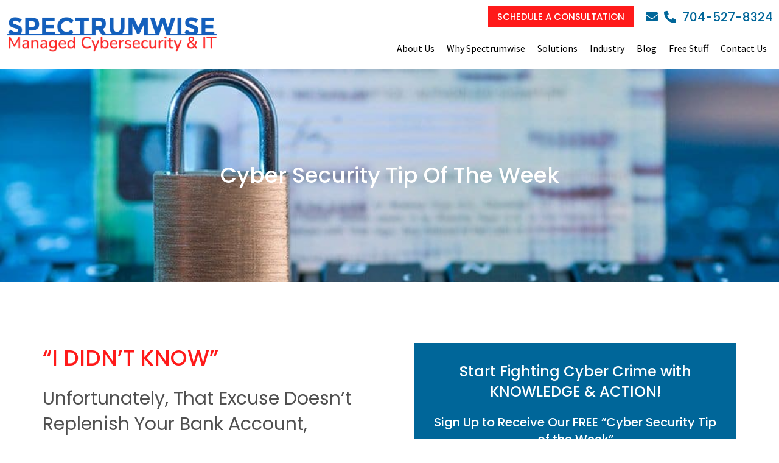

--- FILE ---
content_type: text/html; charset=UTF-8
request_url: https://www.spectrumwise.com/cyber-security-tip-week/
body_size: 53814
content:
<!doctype html>
<html lang="en-US" prefix="og: https://ogp.me/ns#">
<head> <script>
var gform;gform||(document.addEventListener("gform_main_scripts_loaded",function(){gform.scriptsLoaded=!0}),document.addEventListener("gform/theme/scripts_loaded",function(){gform.themeScriptsLoaded=!0}),window.addEventListener("DOMContentLoaded",function(){gform.domLoaded=!0}),gform={domLoaded:!1,scriptsLoaded:!1,themeScriptsLoaded:!1,isFormEditor:()=>"function"==typeof InitializeEditor,callIfLoaded:function(o){return!(!gform.domLoaded||!gform.scriptsLoaded||!gform.themeScriptsLoaded&&!gform.isFormEditor()||(gform.isFormEditor()&&console.warn("The use of gform.initializeOnLoaded() is deprecated in the form editor context and will be removed in Gravity Forms 3.1."),o(),0))},initializeOnLoaded:function(o){gform.callIfLoaded(o)||(document.addEventListener("gform_main_scripts_loaded",()=>{gform.scriptsLoaded=!0,gform.callIfLoaded(o)}),document.addEventListener("gform/theme/scripts_loaded",()=>{gform.themeScriptsLoaded=!0,gform.callIfLoaded(o)}),window.addEventListener("DOMContentLoaded",()=>{gform.domLoaded=!0,gform.callIfLoaded(o)}))},hooks:{action:{},filter:{}},addAction:function(o,r,e,t){gform.addHook("action",o,r,e,t)},addFilter:function(o,r,e,t){gform.addHook("filter",o,r,e,t)},doAction:function(o){gform.doHook("action",o,arguments)},applyFilters:function(o){return gform.doHook("filter",o,arguments)},removeAction:function(o,r){gform.removeHook("action",o,r)},removeFilter:function(o,r,e){gform.removeHook("filter",o,r,e)},addHook:function(o,r,e,t,n){null==gform.hooks[o][r]&&(gform.hooks[o][r]=[]);var d=gform.hooks[o][r];null==n&&(n=r+"_"+d.length),gform.hooks[o][r].push({tag:n,callable:e,priority:t=null==t?10:t})},doHook:function(r,o,e){var t;if(e=Array.prototype.slice.call(e,1),null!=gform.hooks[r][o]&&((o=gform.hooks[r][o]).sort(function(o,r){return o.priority-r.priority}),o.forEach(function(o){"function"!=typeof(t=o.callable)&&(t=window[t]),"action"==r?t.apply(null,e):e[0]=t.apply(null,e)})),"filter"==r)return e[0]},removeHook:function(o,r,t,n){var e;null!=gform.hooks[o][r]&&(e=(e=gform.hooks[o][r]).filter(function(o,r,e){return!!(null!=n&&n!=o.tag||null!=t&&t!=o.priority)}),gform.hooks[o][r]=e)}});
</script>
<meta charset="UTF-8"><script>if(navigator.userAgent.match(/MSIE|Internet Explorer/i)||navigator.userAgent.match(/Trident\/7\..*?rv:11/i)){var href=document.location.href;if(!href.match(/[?&]nowprocket/)){if(href.indexOf("?")==-1){if(href.indexOf("#")==-1){document.location.href=href+"?nowprocket=1"}else{document.location.href=href.replace("#","?nowprocket=1#")}}else{if(href.indexOf("#")==-1){document.location.href=href+"&nowprocket=1"}else{document.location.href=href.replace("#","&nowprocket=1#")}}}}</script><script>(()=>{class RocketLazyLoadScripts{constructor(){this.v="2.0.4",this.userEvents=["keydown","keyup","mousedown","mouseup","mousemove","mouseover","mouseout","touchmove","touchstart","touchend","touchcancel","wheel","click","dblclick","input"],this.attributeEvents=["onblur","onclick","oncontextmenu","ondblclick","onfocus","onmousedown","onmouseenter","onmouseleave","onmousemove","onmouseout","onmouseover","onmouseup","onmousewheel","onscroll","onsubmit"]}async t(){this.i(),this.o(),/iP(ad|hone)/.test(navigator.userAgent)&&this.h(),this.u(),this.l(this),this.m(),this.k(this),this.p(this),this._(),await Promise.all([this.R(),this.L()]),this.lastBreath=Date.now(),this.S(this),this.P(),this.D(),this.O(),this.M(),await this.C(this.delayedScripts.normal),await this.C(this.delayedScripts.defer),await this.C(this.delayedScripts.async),await this.T(),await this.F(),await this.j(),await this.A(),window.dispatchEvent(new Event("rocket-allScriptsLoaded")),this.everythingLoaded=!0,this.lastTouchEnd&&await new Promise(t=>setTimeout(t,500-Date.now()+this.lastTouchEnd)),this.I(),this.H(),this.U(),this.W()}i(){this.CSPIssue=sessionStorage.getItem("rocketCSPIssue"),document.addEventListener("securitypolicyviolation",t=>{this.CSPIssue||"script-src-elem"!==t.violatedDirective||"data"!==t.blockedURI||(this.CSPIssue=!0,sessionStorage.setItem("rocketCSPIssue",!0))},{isRocket:!0})}o(){window.addEventListener("pageshow",t=>{this.persisted=t.persisted,this.realWindowLoadedFired=!0},{isRocket:!0}),window.addEventListener("pagehide",()=>{this.onFirstUserAction=null},{isRocket:!0})}h(){let t;function e(e){t=e}window.addEventListener("touchstart",e,{isRocket:!0}),window.addEventListener("touchend",function i(o){o.changedTouches[0]&&t.changedTouches[0]&&Math.abs(o.changedTouches[0].pageX-t.changedTouches[0].pageX)<10&&Math.abs(o.changedTouches[0].pageY-t.changedTouches[0].pageY)<10&&o.timeStamp-t.timeStamp<200&&(window.removeEventListener("touchstart",e,{isRocket:!0}),window.removeEventListener("touchend",i,{isRocket:!0}),"INPUT"===o.target.tagName&&"text"===o.target.type||(o.target.dispatchEvent(new TouchEvent("touchend",{target:o.target,bubbles:!0})),o.target.dispatchEvent(new MouseEvent("mouseover",{target:o.target,bubbles:!0})),o.target.dispatchEvent(new PointerEvent("click",{target:o.target,bubbles:!0,cancelable:!0,detail:1,clientX:o.changedTouches[0].clientX,clientY:o.changedTouches[0].clientY})),event.preventDefault()))},{isRocket:!0})}q(t){this.userActionTriggered||("mousemove"!==t.type||this.firstMousemoveIgnored?"keyup"===t.type||"mouseover"===t.type||"mouseout"===t.type||(this.userActionTriggered=!0,this.onFirstUserAction&&this.onFirstUserAction()):this.firstMousemoveIgnored=!0),"click"===t.type&&t.preventDefault(),t.stopPropagation(),t.stopImmediatePropagation(),"touchstart"===this.lastEvent&&"touchend"===t.type&&(this.lastTouchEnd=Date.now()),"click"===t.type&&(this.lastTouchEnd=0),this.lastEvent=t.type,t.composedPath&&t.composedPath()[0].getRootNode()instanceof ShadowRoot&&(t.rocketTarget=t.composedPath()[0]),this.savedUserEvents.push(t)}u(){this.savedUserEvents=[],this.userEventHandler=this.q.bind(this),this.userEvents.forEach(t=>window.addEventListener(t,this.userEventHandler,{passive:!1,isRocket:!0})),document.addEventListener("visibilitychange",this.userEventHandler,{isRocket:!0})}U(){this.userEvents.forEach(t=>window.removeEventListener(t,this.userEventHandler,{passive:!1,isRocket:!0})),document.removeEventListener("visibilitychange",this.userEventHandler,{isRocket:!0}),this.savedUserEvents.forEach(t=>{(t.rocketTarget||t.target).dispatchEvent(new window[t.constructor.name](t.type,t))})}m(){const t="return false",e=Array.from(this.attributeEvents,t=>"data-rocket-"+t),i="["+this.attributeEvents.join("],[")+"]",o="[data-rocket-"+this.attributeEvents.join("],[data-rocket-")+"]",s=(e,i,o)=>{o&&o!==t&&(e.setAttribute("data-rocket-"+i,o),e["rocket"+i]=new Function("event",o),e.setAttribute(i,t))};new MutationObserver(t=>{for(const n of t)"attributes"===n.type&&(n.attributeName.startsWith("data-rocket-")||this.everythingLoaded?n.attributeName.startsWith("data-rocket-")&&this.everythingLoaded&&this.N(n.target,n.attributeName.substring(12)):s(n.target,n.attributeName,n.target.getAttribute(n.attributeName))),"childList"===n.type&&n.addedNodes.forEach(t=>{if(t.nodeType===Node.ELEMENT_NODE)if(this.everythingLoaded)for(const i of[t,...t.querySelectorAll(o)])for(const t of i.getAttributeNames())e.includes(t)&&this.N(i,t.substring(12));else for(const e of[t,...t.querySelectorAll(i)])for(const t of e.getAttributeNames())this.attributeEvents.includes(t)&&s(e,t,e.getAttribute(t))})}).observe(document,{subtree:!0,childList:!0,attributeFilter:[...this.attributeEvents,...e]})}I(){this.attributeEvents.forEach(t=>{document.querySelectorAll("[data-rocket-"+t+"]").forEach(e=>{this.N(e,t)})})}N(t,e){const i=t.getAttribute("data-rocket-"+e);i&&(t.setAttribute(e,i),t.removeAttribute("data-rocket-"+e))}k(t){Object.defineProperty(HTMLElement.prototype,"onclick",{get(){return this.rocketonclick||null},set(e){this.rocketonclick=e,this.setAttribute(t.everythingLoaded?"onclick":"data-rocket-onclick","this.rocketonclick(event)")}})}S(t){function e(e,i){let o=e[i];e[i]=null,Object.defineProperty(e,i,{get:()=>o,set(s){t.everythingLoaded?o=s:e["rocket"+i]=o=s}})}e(document,"onreadystatechange"),e(window,"onload"),e(window,"onpageshow");try{Object.defineProperty(document,"readyState",{get:()=>t.rocketReadyState,set(e){t.rocketReadyState=e},configurable:!0}),document.readyState="loading"}catch(t){console.log("WPRocket DJE readyState conflict, bypassing")}}l(t){this.originalAddEventListener=EventTarget.prototype.addEventListener,this.originalRemoveEventListener=EventTarget.prototype.removeEventListener,this.savedEventListeners=[],EventTarget.prototype.addEventListener=function(e,i,o){o&&o.isRocket||!t.B(e,this)&&!t.userEvents.includes(e)||t.B(e,this)&&!t.userActionTriggered||e.startsWith("rocket-")||t.everythingLoaded?t.originalAddEventListener.call(this,e,i,o):(t.savedEventListeners.push({target:this,remove:!1,type:e,func:i,options:o}),"mouseenter"!==e&&"mouseleave"!==e||t.originalAddEventListener.call(this,e,t.savedUserEvents.push,o))},EventTarget.prototype.removeEventListener=function(e,i,o){o&&o.isRocket||!t.B(e,this)&&!t.userEvents.includes(e)||t.B(e,this)&&!t.userActionTriggered||e.startsWith("rocket-")||t.everythingLoaded?t.originalRemoveEventListener.call(this,e,i,o):t.savedEventListeners.push({target:this,remove:!0,type:e,func:i,options:o})}}J(t,e){this.savedEventListeners=this.savedEventListeners.filter(i=>{let o=i.type,s=i.target||window;return e!==o||t!==s||(this.B(o,s)&&(i.type="rocket-"+o),this.$(i),!1)})}H(){EventTarget.prototype.addEventListener=this.originalAddEventListener,EventTarget.prototype.removeEventListener=this.originalRemoveEventListener,this.savedEventListeners.forEach(t=>this.$(t))}$(t){t.remove?this.originalRemoveEventListener.call(t.target,t.type,t.func,t.options):this.originalAddEventListener.call(t.target,t.type,t.func,t.options)}p(t){let e;function i(e){return t.everythingLoaded?e:e.split(" ").map(t=>"load"===t||t.startsWith("load.")?"rocket-jquery-load":t).join(" ")}function o(o){function s(e){const s=o.fn[e];o.fn[e]=o.fn.init.prototype[e]=function(){return this[0]===window&&t.userActionTriggered&&("string"==typeof arguments[0]||arguments[0]instanceof String?arguments[0]=i(arguments[0]):"object"==typeof arguments[0]&&Object.keys(arguments[0]).forEach(t=>{const e=arguments[0][t];delete arguments[0][t],arguments[0][i(t)]=e})),s.apply(this,arguments),this}}if(o&&o.fn&&!t.allJQueries.includes(o)){const e={DOMContentLoaded:[],"rocket-DOMContentLoaded":[]};for(const t in e)document.addEventListener(t,()=>{e[t].forEach(t=>t())},{isRocket:!0});o.fn.ready=o.fn.init.prototype.ready=function(i){function s(){parseInt(o.fn.jquery)>2?setTimeout(()=>i.bind(document)(o)):i.bind(document)(o)}return"function"==typeof i&&(t.realDomReadyFired?!t.userActionTriggered||t.fauxDomReadyFired?s():e["rocket-DOMContentLoaded"].push(s):e.DOMContentLoaded.push(s)),o([])},s("on"),s("one"),s("off"),t.allJQueries.push(o)}e=o}t.allJQueries=[],o(window.jQuery),Object.defineProperty(window,"jQuery",{get:()=>e,set(t){o(t)}})}P(){const t=new Map;document.write=document.writeln=function(e){const i=document.currentScript,o=document.createRange(),s=i.parentElement;let n=t.get(i);void 0===n&&(n=i.nextSibling,t.set(i,n));const c=document.createDocumentFragment();o.setStart(c,0),c.appendChild(o.createContextualFragment(e)),s.insertBefore(c,n)}}async R(){return new Promise(t=>{this.userActionTriggered?t():this.onFirstUserAction=t})}async L(){return new Promise(t=>{document.addEventListener("DOMContentLoaded",()=>{this.realDomReadyFired=!0,t()},{isRocket:!0})})}async j(){return this.realWindowLoadedFired?Promise.resolve():new Promise(t=>{window.addEventListener("load",t,{isRocket:!0})})}M(){this.pendingScripts=[];this.scriptsMutationObserver=new MutationObserver(t=>{for(const e of t)e.addedNodes.forEach(t=>{"SCRIPT"!==t.tagName||t.noModule||t.isWPRocket||this.pendingScripts.push({script:t,promise:new Promise(e=>{const i=()=>{const i=this.pendingScripts.findIndex(e=>e.script===t);i>=0&&this.pendingScripts.splice(i,1),e()};t.addEventListener("load",i,{isRocket:!0}),t.addEventListener("error",i,{isRocket:!0}),setTimeout(i,1e3)})})})}),this.scriptsMutationObserver.observe(document,{childList:!0,subtree:!0})}async F(){await this.X(),this.pendingScripts.length?(await this.pendingScripts[0].promise,await this.F()):this.scriptsMutationObserver.disconnect()}D(){this.delayedScripts={normal:[],async:[],defer:[]},document.querySelectorAll("script[type$=rocketlazyloadscript]").forEach(t=>{t.hasAttribute("data-rocket-src")?t.hasAttribute("async")&&!1!==t.async?this.delayedScripts.async.push(t):t.hasAttribute("defer")&&!1!==t.defer||"module"===t.getAttribute("data-rocket-type")?this.delayedScripts.defer.push(t):this.delayedScripts.normal.push(t):this.delayedScripts.normal.push(t)})}async _(){await this.L();let t=[];document.querySelectorAll("script[type$=rocketlazyloadscript][data-rocket-src]").forEach(e=>{let i=e.getAttribute("data-rocket-src");if(i&&!i.startsWith("data:")){i.startsWith("//")&&(i=location.protocol+i);try{const o=new URL(i).origin;o!==location.origin&&t.push({src:o,crossOrigin:e.crossOrigin||"module"===e.getAttribute("data-rocket-type")})}catch(t){}}}),t=[...new Map(t.map(t=>[JSON.stringify(t),t])).values()],this.Y(t,"preconnect")}async G(t){if(await this.K(),!0!==t.noModule||!("noModule"in HTMLScriptElement.prototype))return new Promise(e=>{let i;function o(){(i||t).setAttribute("data-rocket-status","executed"),e()}try{if(navigator.userAgent.includes("Firefox/")||""===navigator.vendor||this.CSPIssue)i=document.createElement("script"),[...t.attributes].forEach(t=>{let e=t.nodeName;"type"!==e&&("data-rocket-type"===e&&(e="type"),"data-rocket-src"===e&&(e="src"),i.setAttribute(e,t.nodeValue))}),t.text&&(i.text=t.text),t.nonce&&(i.nonce=t.nonce),i.hasAttribute("src")?(i.addEventListener("load",o,{isRocket:!0}),i.addEventListener("error",()=>{i.setAttribute("data-rocket-status","failed-network"),e()},{isRocket:!0}),setTimeout(()=>{i.isConnected||e()},1)):(i.text=t.text,o()),i.isWPRocket=!0,t.parentNode.replaceChild(i,t);else{const i=t.getAttribute("data-rocket-type"),s=t.getAttribute("data-rocket-src");i?(t.type=i,t.removeAttribute("data-rocket-type")):t.removeAttribute("type"),t.addEventListener("load",o,{isRocket:!0}),t.addEventListener("error",i=>{this.CSPIssue&&i.target.src.startsWith("data:")?(console.log("WPRocket: CSP fallback activated"),t.removeAttribute("src"),this.G(t).then(e)):(t.setAttribute("data-rocket-status","failed-network"),e())},{isRocket:!0}),s?(t.fetchPriority="high",t.removeAttribute("data-rocket-src"),t.src=s):t.src="data:text/javascript;base64,"+window.btoa(unescape(encodeURIComponent(t.text)))}}catch(i){t.setAttribute("data-rocket-status","failed-transform"),e()}});t.setAttribute("data-rocket-status","skipped")}async C(t){const e=t.shift();return e?(e.isConnected&&await this.G(e),this.C(t)):Promise.resolve()}O(){this.Y([...this.delayedScripts.normal,...this.delayedScripts.defer,...this.delayedScripts.async],"preload")}Y(t,e){this.trash=this.trash||[];let i=!0;var o=document.createDocumentFragment();t.forEach(t=>{const s=t.getAttribute&&t.getAttribute("data-rocket-src")||t.src;if(s&&!s.startsWith("data:")){const n=document.createElement("link");n.href=s,n.rel=e,"preconnect"!==e&&(n.as="script",n.fetchPriority=i?"high":"low"),t.getAttribute&&"module"===t.getAttribute("data-rocket-type")&&(n.crossOrigin=!0),t.crossOrigin&&(n.crossOrigin=t.crossOrigin),t.integrity&&(n.integrity=t.integrity),t.nonce&&(n.nonce=t.nonce),o.appendChild(n),this.trash.push(n),i=!1}}),document.head.appendChild(o)}W(){this.trash.forEach(t=>t.remove())}async T(){try{document.readyState="interactive"}catch(t){}this.fauxDomReadyFired=!0;try{await this.K(),this.J(document,"readystatechange"),document.dispatchEvent(new Event("rocket-readystatechange")),await this.K(),document.rocketonreadystatechange&&document.rocketonreadystatechange(),await this.K(),this.J(document,"DOMContentLoaded"),document.dispatchEvent(new Event("rocket-DOMContentLoaded")),await this.K(),this.J(window,"DOMContentLoaded"),window.dispatchEvent(new Event("rocket-DOMContentLoaded"))}catch(t){console.error(t)}}async A(){try{document.readyState="complete"}catch(t){}try{await this.K(),this.J(document,"readystatechange"),document.dispatchEvent(new Event("rocket-readystatechange")),await this.K(),document.rocketonreadystatechange&&document.rocketonreadystatechange(),await this.K(),this.J(window,"load"),window.dispatchEvent(new Event("rocket-load")),await this.K(),window.rocketonload&&window.rocketonload(),await this.K(),this.allJQueries.forEach(t=>t(window).trigger("rocket-jquery-load")),await this.K(),this.J(window,"pageshow");const t=new Event("rocket-pageshow");t.persisted=this.persisted,window.dispatchEvent(t),await this.K(),window.rocketonpageshow&&window.rocketonpageshow({persisted:this.persisted})}catch(t){console.error(t)}}async K(){Date.now()-this.lastBreath>45&&(await this.X(),this.lastBreath=Date.now())}async X(){return document.hidden?new Promise(t=>setTimeout(t)):new Promise(t=>requestAnimationFrame(t))}B(t,e){return e===document&&"readystatechange"===t||(e===document&&"DOMContentLoaded"===t||(e===window&&"DOMContentLoaded"===t||(e===window&&"load"===t||e===window&&"pageshow"===t)))}static run(){(new RocketLazyLoadScripts).t()}}RocketLazyLoadScripts.run()})();</script>
	
	<meta name="viewport" content="width=device-width, initial-scale=1">
	<link rel="profile" href="https://gmpg.org/xfn/11">
	
<!-- Search Engine Optimization by Rank Math PRO - https://rankmath.com/ -->
<title>Cyber Security Tip Of The Week - Charlotte, NC | Spectrumwise</title>
<link data-rocket-prefetch href="https://kit.fontawesome.com" rel="dns-prefetch">
<style id="wpr-usedcss">img:is([sizes=auto i],[sizes^="auto," i]){contain-intrinsic-size:3000px 1500px}:root{--wp--preset--aspect-ratio--square:1;--wp--preset--aspect-ratio--4-3:4/3;--wp--preset--aspect-ratio--3-4:3/4;--wp--preset--aspect-ratio--3-2:3/2;--wp--preset--aspect-ratio--2-3:2/3;--wp--preset--aspect-ratio--16-9:16/9;--wp--preset--aspect-ratio--9-16:9/16;--wp--preset--color--black:#000000;--wp--preset--color--cyan-bluish-gray:#abb8c3;--wp--preset--color--white:#ffffff;--wp--preset--color--pale-pink:#f78da7;--wp--preset--color--vivid-red:#cf2e2e;--wp--preset--color--luminous-vivid-orange:#ff6900;--wp--preset--color--luminous-vivid-amber:#fcb900;--wp--preset--color--light-green-cyan:#7bdcb5;--wp--preset--color--vivid-green-cyan:#00d084;--wp--preset--color--pale-cyan-blue:#8ed1fc;--wp--preset--color--vivid-cyan-blue:#0693e3;--wp--preset--color--vivid-purple:#9b51e0;--wp--preset--gradient--vivid-cyan-blue-to-vivid-purple:linear-gradient(135deg,rgba(6, 147, 227, 1) 0%,rgb(155, 81, 224) 100%);--wp--preset--gradient--light-green-cyan-to-vivid-green-cyan:linear-gradient(135deg,rgb(122, 220, 180) 0%,rgb(0, 208, 130) 100%);--wp--preset--gradient--luminous-vivid-amber-to-luminous-vivid-orange:linear-gradient(135deg,rgba(252, 185, 0, 1) 0%,rgba(255, 105, 0, 1) 100%);--wp--preset--gradient--luminous-vivid-orange-to-vivid-red:linear-gradient(135deg,rgba(255, 105, 0, 1) 0%,rgb(207, 46, 46) 100%);--wp--preset--gradient--very-light-gray-to-cyan-bluish-gray:linear-gradient(135deg,rgb(238, 238, 238) 0%,rgb(169, 184, 195) 100%);--wp--preset--gradient--cool-to-warm-spectrum:linear-gradient(135deg,rgb(74, 234, 220) 0%,rgb(151, 120, 209) 20%,rgb(207, 42, 186) 40%,rgb(238, 44, 130) 60%,rgb(251, 105, 98) 80%,rgb(254, 248, 76) 100%);--wp--preset--gradient--blush-light-purple:linear-gradient(135deg,rgb(255, 206, 236) 0%,rgb(152, 150, 240) 100%);--wp--preset--gradient--blush-bordeaux:linear-gradient(135deg,rgb(254, 205, 165) 0%,rgb(254, 45, 45) 50%,rgb(107, 0, 62) 100%);--wp--preset--gradient--luminous-dusk:linear-gradient(135deg,rgb(255, 203, 112) 0%,rgb(199, 81, 192) 50%,rgb(65, 88, 208) 100%);--wp--preset--gradient--pale-ocean:linear-gradient(135deg,rgb(255, 245, 203) 0%,rgb(182, 227, 212) 50%,rgb(51, 167, 181) 100%);--wp--preset--gradient--electric-grass:linear-gradient(135deg,rgb(202, 248, 128) 0%,rgb(113, 206, 126) 100%);--wp--preset--gradient--midnight:linear-gradient(135deg,rgb(2, 3, 129) 0%,rgb(40, 116, 252) 100%);--wp--preset--font-size--small:13px;--wp--preset--font-size--medium:20px;--wp--preset--font-size--large:36px;--wp--preset--font-size--x-large:42px;--wp--preset--spacing--20:0.44rem;--wp--preset--spacing--30:0.67rem;--wp--preset--spacing--40:1rem;--wp--preset--spacing--50:1.5rem;--wp--preset--spacing--60:2.25rem;--wp--preset--spacing--70:3.38rem;--wp--preset--spacing--80:5.06rem;--wp--preset--shadow--natural:6px 6px 9px rgba(0, 0, 0, .2);--wp--preset--shadow--deep:12px 12px 50px rgba(0, 0, 0, .4);--wp--preset--shadow--sharp:6px 6px 0px rgba(0, 0, 0, .2);--wp--preset--shadow--outlined:6px 6px 0px -3px rgba(255, 255, 255, 1),6px 6px rgba(0, 0, 0, 1);--wp--preset--shadow--crisp:6px 6px 0px rgba(0, 0, 0, 1)}:root{--wp--style--global--content-size:800px;--wp--style--global--wide-size:1200px}:where(body){margin:0}:where(.wp-site-blocks)>*{margin-block-start:24px;margin-block-end:0}:where(.wp-site-blocks)>:first-child{margin-block-start:0}:where(.wp-site-blocks)>:last-child{margin-block-end:0}:root{--wp--style--block-gap:24px}:root :where(.is-layout-flow)>:first-child{margin-block-start:0}:root :where(.is-layout-flow)>:last-child{margin-block-end:0}:root :where(.is-layout-flow)>*{margin-block-start:24px;margin-block-end:0}:root :where(.is-layout-constrained)>:first-child{margin-block-start:0}:root :where(.is-layout-constrained)>:last-child{margin-block-end:0}:root :where(.is-layout-constrained)>*{margin-block-start:24px;margin-block-end:0}:root :where(.is-layout-flex){gap:24px}:root :where(.is-layout-grid){gap:24px}body{padding-top:0;padding-right:0;padding-bottom:0;padding-left:0}a:where(:not(.wp-element-button)){text-decoration:underline}:root :where(.wp-element-button,.wp-block-button__link){background-color:#32373c;border-width:0;color:#fff;font-family:inherit;font-size:inherit;line-height:inherit;padding:calc(.667em + 2px) calc(1.333em + 2px);text-decoration:none}:root :where(.wp-block-pullquote){font-size:1.5em;line-height:1.6}.no-js #sign-in-with-google-container{margin:20px 0 0;border:none;box-shadow:none}.no-js #sign-in-with-google-container::before{top:-25px;color:rgba(0,0,0,.54)}a,a:visited{text-decoration:underline}*,::after,::before{box-sizing:border-box}a{text-decoration:none;background-color:transparent;-webkit-text-decoration-skip:objects}.htb-btn{display:inline-block;font-weight:400;text-align:center;white-space:nowrap;vertical-align:middle;-webkit-user-select:none;-moz-user-select:none;-ms-user-select:none;user-select:none;border:1px solid transparent;padding:.375rem .75rem;font-size:1rem;line-height:1.5;border-radius:.25rem;transition:background-color .15s ease-in-out,border-color .15s ease-in-out,box-shadow .15s ease-in-out}.htb-btn:focus,.htb-btn:hover{text-decoration:none}.htb-btn.htb-focus,.htb-btn:focus{outline:0;box-shadow:0 0 0 .2rem rgba(0,123,255,.25)}.htb-btn.disabled,.htb-btn:disabled{opacity:.65}.htb-btn:not([disabled]):not(.disabled).htb-active,.htb-btn:not([disabled]):not(.htb-disabled):active{background-image:none}.htb-fade{opacity:0;transition:opacity .15s linear}.htb-modal.htb-fade{display:none}.htb-modal.htb-fade.htb-show{display:block}.htb-fade.htb-show{opacity:1}.htb-collapse{display:none}.htb-collapse.htb-show{display:block}.htb-collapsing{position:relative;height:0;overflow:hidden;transition:height .35s ease}tr.htb-collapse.htb-show{display:table-row}tbody.htb-collapse.htb-show{display:table-row-group}@media (min-width:576px){.htb-alert{position:relative;padding:.75rem 1.25rem;margin-bottom:1rem;border:1px solid transparent;border-radius:.25rem}}@media (min-width:320px){.htb-close{float:right;font-size:1.5rem;font-weight:700;line-height:1;color:#000;text-shadow:0 1px 0 #fff;opacity:.5}.htb-close:focus,.htb-close:hover{color:#000;text-decoration:none;opacity:.75}button.htb-close{padding:0;background:0 0;border:0;-webkit-appearance:none}.htb-modal-open{overflow:hidden}.htb-modal{position:fixed;top:0;right:0;bottom:0;left:0;z-index:1050;display:none;overflow:hidden;outline:0}.htb-modal.htb-fade .htb-modal-dialog{transition:-webkit-transform .3s ease-out;transition:transform .3s ease-out;transition:transform .3s ease-out,-webkit-transform .3s ease-out;-webkit-transform:translate(0,-25%);transform:translate(0,-25%)}.htb-modal.htb-show .htb-modal-dialog{-webkit-transform:translate(0,0);transform:translate(0,0)}.htb-modal-open .htb-modal{overflow-x:hidden;overflow-y:auto}.htb-modal-dialog{position:relative;width:auto;margin:10px;pointer-events:none}.htb-modal-backdrop{position:fixed;top:0;right:0;bottom:0;left:0;z-index:1040;background-color:#000}.htb-modal-backdrop.htb-fade{opacity:0}.htb-modal-backdrop.htb-show{opacity:.5}.htb-modal-scrollbar-measure{position:absolute;top:-9999px;width:50px;height:50px;overflow:scroll}.htb-modal-dialog{max-width:500px;margin:30px auto}}.htb-tooltip{position:absolute;z-index:1070;display:block;margin:0;font-family:-apple-system,BlinkMacSystemFont,"Segoe UI",Roboto,"Helvetica Neue",Arial,sans-serif,"Apple Color Emoji","Segoe UI Emoji","Segoe UI Symbol";font-style:normal;font-weight:400;line-height:1.5;text-align:left;text-align:start;text-decoration:none;text-shadow:none;text-transform:none;letter-spacing:normal;word-break:normal;word-spacing:normal;white-space:normal;line-break:auto;font-size:.875rem;word-wrap:break-word;opacity:0}.htb-tooltip.htb-show{opacity:.9}.htb-tooltip .htb-arrow{position:absolute;display:block;width:5px;height:5px}.htb-tooltip .htb-arrow::before{position:absolute;border-color:transparent;border-style:solid}.htb-tooltip-inner{max-width:200px;padding:3px 8px;color:#fff;text-align:center;background-color:#000;border-radius:.25rem}.htb-popover{position:absolute;top:0;left:0;z-index:1060;display:block;max-width:276px;font-family:-apple-system,BlinkMacSystemFont,"Segoe UI",Roboto,"Helvetica Neue",Arial,sans-serif,"Apple Color Emoji","Segoe UI Emoji","Segoe UI Symbol";font-style:normal;font-weight:400;line-height:1.5;text-align:left;text-align:start;text-decoration:none;text-shadow:none;text-transform:none;letter-spacing:normal;word-break:normal;word-spacing:normal;white-space:normal;line-break:auto;font-size:.875rem;word-wrap:break-word;background-color:#fff;background-clip:padding-box;border:1px solid rgba(0,0,0,.2);border-radius:.3rem}.htb-popover .htb-arrow{position:absolute;display:block;width:.8rem;height:.4rem}.htb-popover .htb-arrow::after,.htb-popover .htb-arrow::before{position:absolute;display:block;border-color:transparent;border-style:solid}.htb-popover .htb-arrow::before{content:"";border-width:.8rem}.htb-popover .htb-arrow::after{content:"";border-width:.8rem}.htb-popover-header{padding:.5rem .75rem;margin-bottom:0;font-size:1rem;color:inherit;background-color:#f7f7f7;border-bottom:1px solid #ebebeb;border-top-left-radius:calc(.3rem - 1px);border-top-right-radius:calc(.3rem - 1px)}.htb-popover-header:empty{display:none}.htb-popover-body{padding:.5rem .75rem;color:#212529}@supports ((position:-webkit-sticky) or (position:sticky)){.htb-sticky-top{position:-webkit-sticky;position:sticky;top:0;z-index:1020}}.htb-alert{position:relative;padding:.75rem 1.25rem;margin-bottom:1rem;border:1px solid transparent;border-radius:.25rem}.fa{display:inline-block;font:14px/1 FontAwesome;font-size:inherit;text-rendering:auto;-webkit-font-smoothing:antialiased;-moz-osx-font-smoothing:grayscale}.pull-right{float:right}.pull-left{float:left}.fa.pull-left{margin-right:.3em}.fa.pull-right{margin-left:.3em}.fa-facebook-f:before{content:"\f09a"}.sr-only{position:absolute;width:1px;height:1px;padding:0;margin:-1px;overflow:hidden;clip:rect(0,0,0,0);border:0}.animated{-webkit-animation-duration:1s;animation-duration:1s;-webkit-animation-fill-mode:both;animation-fill-mode:both}@-webkit-keyframes bounce{20%,53%,80%,from,to{-webkit-animation-timing-function:cubic-bezier(0.215,0.610,0.355,1.000);animation-timing-function:cubic-bezier(0.215,0.610,0.355,1.000);-webkit-transform:translate3d(0,0,0);transform:translate3d(0,0,0)}40%,43%{-webkit-animation-timing-function:cubic-bezier(0.755,0.050,0.855,0.060);animation-timing-function:cubic-bezier(0.755,0.050,0.855,0.060);-webkit-transform:translate3d(0,-30px,0);transform:translate3d(0,-30px,0)}70%{-webkit-animation-timing-function:cubic-bezier(0.755,0.050,0.855,0.060);animation-timing-function:cubic-bezier(0.755,0.050,0.855,0.060);-webkit-transform:translate3d(0,-15px,0);transform:translate3d(0,-15px,0)}90%{-webkit-transform:translate3d(0,-4px,0);transform:translate3d(0,-4px,0)}}@keyframes bounce{20%,53%,80%,from,to{-webkit-animation-timing-function:cubic-bezier(0.215,0.610,0.355,1.000);animation-timing-function:cubic-bezier(0.215,0.610,0.355,1.000);-webkit-transform:translate3d(0,0,0);transform:translate3d(0,0,0)}40%,43%{-webkit-animation-timing-function:cubic-bezier(0.755,0.050,0.855,0.060);animation-timing-function:cubic-bezier(0.755,0.050,0.855,0.060);-webkit-transform:translate3d(0,-30px,0);transform:translate3d(0,-30px,0)}70%{-webkit-animation-timing-function:cubic-bezier(0.755,0.050,0.855,0.060);animation-timing-function:cubic-bezier(0.755,0.050,0.855,0.060);-webkit-transform:translate3d(0,-15px,0);transform:translate3d(0,-15px,0)}90%{-webkit-transform:translate3d(0,-4px,0);transform:translate3d(0,-4px,0)}}.bounce{-webkit-animation-name:bounce;animation-name:bounce;-webkit-transform-origin:center bottom;transform-origin:center bottom}@-webkit-keyframes flash{50%,from,to{opacity:1}25%,75%{opacity:0}}@keyframes flash{50%,from,to{opacity:1}25%,75%{opacity:0}0%{opacity:1}50%{opacity:.1}100%{opacity:1}}.flash{-webkit-animation-name:flash;animation-name:flash}@-webkit-keyframes pulse{from{-webkit-transform:scale3d(1,1,1);transform:scale3d(1,1,1)}50%{-webkit-transform:scale3d(1.05,1.05,1.05);transform:scale3d(1.05,1.05,1.05)}to{-webkit-transform:scale3d(1,1,1);transform:scale3d(1,1,1)}}@keyframes pulse{from{-webkit-transform:scale3d(1,1,1);transform:scale3d(1,1,1)}50%{-webkit-transform:scale3d(1.05,1.05,1.05);transform:scale3d(1.05,1.05,1.05)}to{-webkit-transform:scale3d(1,1,1);transform:scale3d(1,1,1)}}.pulse{-webkit-animation-name:pulse;animation-name:pulse}@-webkit-keyframes shake{from,to{-webkit-transform:translate3d(0,0,0);transform:translate3d(0,0,0)}10%,30%,50%,70%,90%{-webkit-transform:translate3d(-10px,0,0);transform:translate3d(-10px,0,0)}20%,40%,60%,80%{-webkit-transform:translate3d(10px,0,0);transform:translate3d(10px,0,0)}}@keyframes shake{from,to{-webkit-transform:translate3d(0,0,0);transform:translate3d(0,0,0)}10%,30%,50%,70%,90%{-webkit-transform:translate3d(-10px,0,0);transform:translate3d(-10px,0,0)}20%,40%,60%,80%{-webkit-transform:translate3d(10px,0,0);transform:translate3d(10px,0,0)}}.shake{-webkit-animation-name:shake;animation-name:shake}@-webkit-keyframes swing{20%{-webkit-transform:rotate3d(0,0,1,15deg);transform:rotate3d(0,0,1,15deg)}40%{-webkit-transform:rotate3d(0,0,1,-10deg);transform:rotate3d(0,0,1,-10deg)}60%{-webkit-transform:rotate3d(0,0,1,5deg);transform:rotate3d(0,0,1,5deg)}80%{-webkit-transform:rotate3d(0,0,1,-5deg);transform:rotate3d(0,0,1,-5deg)}to{-webkit-transform:rotate3d(0,0,1,0deg);transform:rotate3d(0,0,1,0deg)}}@keyframes swing{20%{-webkit-transform:rotate3d(0,0,1,15deg);transform:rotate3d(0,0,1,15deg)}40%{-webkit-transform:rotate3d(0,0,1,-10deg);transform:rotate3d(0,0,1,-10deg)}60%{-webkit-transform:rotate3d(0,0,1,5deg);transform:rotate3d(0,0,1,5deg)}80%{-webkit-transform:rotate3d(0,0,1,-5deg);transform:rotate3d(0,0,1,-5deg)}to{-webkit-transform:rotate3d(0,0,1,0deg);transform:rotate3d(0,0,1,0deg)}}.swing{-webkit-transform-origin:top center;transform-origin:top center;-webkit-animation-name:swing;animation-name:swing}@-webkit-keyframes fadeIn{from{opacity:0}to{opacity:1}}@keyframes fadeIn{from{opacity:0}to{opacity:1}}.fadeIn{-webkit-animation-name:fadeIn;animation-name:fadeIn;animation-duration:2s}@-webkit-keyframes fadeOut{from{opacity:1}to{opacity:0}}@keyframes fadeOut{from{opacity:1}to{opacity:0}}.fadeOut{-webkit-animation-name:fadeOut;animation-name:fadeOut;animation-duration:2s}@-webkit-keyframes flip{from{-webkit-transform:perspective(400px) rotate3d(0,1,0,-360deg);transform:perspective(400px) rotate3d(0,1,0,-360deg);-webkit-animation-timing-function:ease-out;animation-timing-function:ease-out}40%{-webkit-transform:perspective(400px) translate3d(0,0,150px) rotate3d(0,1,0,-190deg);transform:perspective(400px) translate3d(0,0,150px) rotate3d(0,1,0,-190deg);-webkit-animation-timing-function:ease-out;animation-timing-function:ease-out}50%{-webkit-transform:perspective(400px) translate3d(0,0,150px) rotate3d(0,1,0,-170deg);transform:perspective(400px) translate3d(0,0,150px) rotate3d(0,1,0,-170deg);-webkit-animation-timing-function:ease-in;animation-timing-function:ease-in}80%{-webkit-transform:perspective(400px) scale3d(.95,.95,.95);transform:perspective(400px) scale3d(.95,.95,.95);-webkit-animation-timing-function:ease-in;animation-timing-function:ease-in}to{-webkit-transform:perspective(400px);transform:perspective(400px);-webkit-animation-timing-function:ease-in;animation-timing-function:ease-in}}@keyframes flip{from{-webkit-transform:perspective(400px) rotate3d(0,1,0,-360deg);transform:perspective(400px) rotate3d(0,1,0,-360deg);-webkit-animation-timing-function:ease-out;animation-timing-function:ease-out}40%{-webkit-transform:perspective(400px) translate3d(0,0,150px) rotate3d(0,1,0,-190deg);transform:perspective(400px) translate3d(0,0,150px) rotate3d(0,1,0,-190deg);-webkit-animation-timing-function:ease-out;animation-timing-function:ease-out}50%{-webkit-transform:perspective(400px) translate3d(0,0,150px) rotate3d(0,1,0,-170deg);transform:perspective(400px) translate3d(0,0,150px) rotate3d(0,1,0,-170deg);-webkit-animation-timing-function:ease-in;animation-timing-function:ease-in}80%{-webkit-transform:perspective(400px) scale3d(.95,.95,.95);transform:perspective(400px) scale3d(.95,.95,.95);-webkit-animation-timing-function:ease-in;animation-timing-function:ease-in}to{-webkit-transform:perspective(400px);transform:perspective(400px);-webkit-animation-timing-function:ease-in;animation-timing-function:ease-in}}.animated.flip{-webkit-backface-visibility:visible;backface-visibility:visible;-webkit-animation-name:flip;animation-name:flip}body:has(.htmega_mega_menu){overflow-x:hidden}span.ht-count{padding:28px 0;border:2px solid #18012c;border-radius:10px;width:139px;text-align:center}.htmega-testimonial-activation{z-index:1}.htmega-testimonal-nav.slick-slider{max-width:35%;width:100%;margin:0 auto}input,textarea{-webkit-transition:.3s ease-in-out;-moz-transition:.3s ease-in-out;-ms-transition:.3s ease-in-out;-o-transition:.3s ease-in-out;outline:0}.image-popup-vertical-fit svg{fill:#fff;width:20px}.htmega-player-container a{position:relative;display:inline-flex;align-items:center;gap:8px;transition:all .3s ease-in-out}.htmega-player-container .magnify-video-active *{line-height:initial}.htmega-player-container .magnify-video-active:hover{transform:scale(1.2);background:#18012c;color:#fff}a.magnify-video-active:focus{outline:0;border:none}.htmega-player-container .magnify-video-active i,.htmega-player-container .magnify-video-active img{position:relative;z-index:1}.htmega-switcher-nav{display:inline-block!important;background:#eee;border-radius:30px;overflow:hidden}.htmega-switcher-nav span{display:inline-block;color:#444;font-size:14px;font-weight:600;text-transform:uppercase;padding:18px 32px;z-index:1;position:relative;font-family:Montserrat,sans-serif;cursor:pointer}.htmega-switcher-nav span i{margin-right:5px}.htmega-switcher-nav svg{width:20px;float:left;margin-right:8px}.htmega-switcher-nav span::before{height:100%;top:0;z-index:0;content:'';width:0;position:absolute;left:0;transition:all .3s ease-out;z-index:-1}.htmega-switcher-nav span.htb-active{color:#fff}.htmega-switcher-nav span.htb-active::before{width:100%;background-color:#ed552d}.htmega-tab-nav a{color:#575757;font-size:14px;font-weight:500;padding:0 16px;background:#fff0;line-height:34px;transition:.5s;margin:0 9px;margin-bottom:20px}.htmega-tab-nav svg{width:20px;float:left}.htmega-tab-nav a.htb-active{background:#575757;color:#fff}.htmega-tab-nav a i{margin-right:10px;width:30px;text-align:center;height:30px;display:flex;align-items:center;justify-content:center;border-radius:50px}.htb-show{transition:opacity .15s linear}.htb-popover-header{margin-top:0}.htb-popover h3.htb-popover-header{font-size:18px;font-weight:400;margin:0;line-height:1.3}.popover{max-width:330px;border:1px solid #e0e0e0;box-shadow:0 0 10px rgba(0,0,0,.1)}.alert{position:relative;padding:.75rem 1.25rem;margin-bottom:1rem;border:1px solid #fff0;border-radius:.25rem}.htmega_notify_area .alert span.htmega-close{cursor:pointer!important}.alert>i,.alert>svg{position:relative}.alert span.notify-message-content{position:relative}.htmega-thumbgallery-nav{text-align:center}.htmega-thumbgallery-for button.htmega-carosul-next{left:auto;right:30px}.htmega-thumbgallery-for .content{position:absolute;bottom:40px;left:0;background:rgba(0,86,255,.7);padding:10px 38px}.htmega-thumbgallery-for .content h2{margin:0;color:#fff;font-size:24px;line-height:1.3;font-weight:500;padding:0}.htmega-thumbgallery-for .content h4{font-size:13px;font-weight:400;line-height:1;margin:0;padding:0;color:#fff}.htmega-thumbgallery-nav.htmega-thumbgallery-nav{margin:-3px 0}.ht-post-grid-tab{display:-webkit-flex;display:-ms-flexbox;display:flex;-webkit-flex-wrap:wrap;-ms-flex-wrap:wrap;flex-wrap:wrap;-webkit-justify-content:flex-start;-ms-flex-pack:start;justify-content:space-between}.beer-slider input[type=range]{height:100%}.beer-slider{font-family:Montserrat,sans-serif;text-transform:uppercase;font-size:.75rem;letter-spacing:1px;margin-bottom:1.5rem;position:relative}.beer-slider::before{background:#fff0;content:"";height:100%;opacity:.35;position:absolute;right:0;top:0;width:100%}.htmega-carousel-activation{position:relative}#htmega-google-map{width:100%}@media (max-width:767px){.htmega-tab-nav a{margin:0 5px 10px}.htmega-testimonal-nav.slick-slider{max-width:100%}.elementor-widget-wrap .elementor-element.elementor-widget-mobile__width-auto,.elementor-widget-wrap .elementor-element.elementor-widget-mobile__width-initial{max-width:100%}}[class*=htmega-] svg{height:auto}[class*=htmega-] svg path{transition:all .3s ease-in-out}[class*=htmega-]>div{overflow-wrap:break-word;word-break:break-word}[class*=htmega-] [type=button]:focus,[class*=htmega-] [type=submit]:focus,[class*=htmega-] button:focus{outline:0}html{line-height:1.15;-webkit-text-size-adjust:100%}*,:after,:before{box-sizing:border-box}body{background-color:#fff;color:#333;font-family:-apple-system,BlinkMacSystemFont,'Segoe UI',Roboto,'Helvetica Neue',Arial,'Noto Sans',sans-serif,'Apple Color Emoji','Segoe UI Emoji','Segoe UI Symbol','Noto Color Emoji';font-size:1rem;font-weight:400;line-height:1.5;margin:0;-webkit-font-smoothing:antialiased;-moz-osx-font-smoothing:grayscale}h1,h2,h3,h4,h6{color:inherit;font-family:inherit;font-weight:500;line-height:1.2;margin-block-end:1rem;margin-block-start:.5rem}h1{font-size:2.5rem}h2{font-size:2rem}h3{font-size:1.75rem}h4{font-size:1.5rem}h6{font-size:1rem}p{margin-block-end:.9rem;margin-block-start:0}a{background-color:transparent;color:#c36;text-decoration:none}a:active,a:hover{color:#336}a:not([href]):not([tabindex]),a:not([href]):not([tabindex]):focus,a:not([href]):not([tabindex]):hover{color:inherit;text-decoration:none}a:not([href]):not([tabindex]):focus{outline:0}strong{font-weight:bolder}code{font-family:monospace,monospace;font-size:1em}sub{font-size:75%;line-height:0;position:relative;vertical-align:baseline}sub{bottom:-.25em}img{border-style:none;height:auto;max-width:100%}[hidden],template{display:none}@media print{*,:after,:before{background:0 0!important;box-shadow:none!important;color:#000!important;text-shadow:none!important}a,a:visited{text-decoration:underline}a[href]:after{content:" (" attr(href) ")"}a[href^="#"]:after,a[href^="javascript:"]:after{content:""}img,tr{-moz-column-break-inside:avoid;break-inside:avoid}h2,h3,p{orphans:3;widows:3}h2,h3{-moz-column-break-after:avoid;break-after:avoid}}label{display:inline-block;line-height:1;vertical-align:middle}button,input,optgroup,select,textarea{font-family:inherit;font-size:1rem;line-height:1.5;margin:0}input[type=date],input[type=email],input[type=number],input[type=password],input[type=search],input[type=tel],input[type=text],input[type=url],select,textarea{border:1px solid #666;border-radius:3px;padding:.5rem 1rem;transition:all .3s;width:100%}input[type=date]:focus,input[type=email]:focus,input[type=number]:focus,input[type=password]:focus,input[type=search]:focus,input[type=tel]:focus,input[type=text]:focus,input[type=url]:focus,select:focus,textarea:focus{border-color:#333}button,input{overflow:visible}button,select{text-transform:none}[type=button],[type=reset],[type=submit],button{-webkit-appearance:button;width:auto}[type=button],[type=submit],button{background-color:transparent;border:1px solid #c36;border-radius:3px;color:#c36;display:inline-block;font-size:1rem;font-weight:400;padding:.5rem 1rem;text-align:center;transition:all .3s;-webkit-user-select:none;-moz-user-select:none;user-select:none;white-space:nowrap}[type=button]:focus:not(:focus-visible),[type=submit]:focus:not(:focus-visible),button:focus:not(:focus-visible){outline:0}[type=button]:focus,[type=button]:hover,[type=submit]:focus,[type=submit]:hover,button:focus,button:hover{background-color:#c36;color:#fff;text-decoration:none}[type=button]:not(:disabled),[type=submit]:not(:disabled),button:not(:disabled){cursor:pointer}fieldset{padding:.35em .75em .625em}legend{box-sizing:border-box;color:inherit;display:table;max-width:100%;padding:0;white-space:normal}progress{vertical-align:baseline}textarea{overflow:auto;resize:vertical}[type=checkbox],[type=radio]{box-sizing:border-box;padding:0}[type=number]::-webkit-inner-spin-button,[type=number]::-webkit-outer-spin-button{height:auto}[type=search]{-webkit-appearance:textfield;outline-offset:-2px}[type=search]::-webkit-search-decoration{-webkit-appearance:none}::-webkit-file-upload-button{-webkit-appearance:button;font:inherit}select{display:block}table{background-color:transparent;border-collapse:collapse;border-spacing:0;font-size:.9em;margin-block-end:15px;width:100%}table tbody+tbody{border-block-start:2px solid hsla(0,0%,50%,.502)}dd,dl,dt,li,ul{background:0 0;border:0;font-size:100%;margin-block-end:0;margin-block-start:0;outline:0;vertical-align:baseline}.page-content a{text-decoration:underline}.sticky{display:block;position:relative}.hide{display:none!important}.screen-reader-text{clip:rect(1px,1px,1px,1px);height:1px;overflow:hidden;position:absolute!important;width:1px;word-wrap:normal!important}.screen-reader-text:focus{background-color:#eee;clip:auto!important;clip-path:none;color:#333;display:block;font-size:1rem;height:auto;left:5px;line-height:normal;padding:12px 24px;text-decoration:none;top:5px;width:auto;z-index:100000}#comments .comment{position:relative}#comments .reply{font-size:11px;line-height:1}body:not([class*=elementor-page-]) .site-main{margin-inline-end:auto;margin-inline-start:auto;width:100%}@media(max-width:575px){body:not([class*=elementor-page-]) .site-main{padding-inline-end:10px;padding-inline-start:10px}}@media(min-width:576px){body:not([class*=elementor-page-]) .site-main{max-width:500px}}@media(min-width:768px){body:not([class*=elementor-page-]) .site-main{max-width:600px}}@media(min-width:992px){body:not([class*=elementor-page-]) .site-main{max-width:800px}}@media(min-width:1200px){body:not([class*=elementor-page-]) .site-main{max-width:1140px}}:root{--direction-multiplier:1}body.rtl,html[dir=rtl]{--direction-multiplier:-1}.elementor-screen-only,.screen-reader-text,.screen-reader-text span{height:1px;margin:-1px;overflow:hidden;padding:0;position:absolute;top:-10000em;width:1px;clip:rect(0,0,0,0);border:0}.elementor *,.elementor :after,.elementor :before{box-sizing:border-box}.elementor a{box-shadow:none;text-decoration:none}.elementor img{border:none;border-radius:0;box-shadow:none;height:auto;max-width:100%}.elementor iframe,.elementor object,.elementor video{border:none;line-height:1;margin:0;max-width:100%;width:100%}.elementor-widget-wrap .elementor-element.elementor-widget__width-auto,.elementor-widget-wrap .elementor-element.elementor-widget__width-initial{max-width:100%}.elementor-element{--flex-direction:initial;--flex-wrap:initial;--justify-content:initial;--align-items:initial;--align-content:initial;--gap:initial;--flex-basis:initial;--flex-grow:initial;--flex-shrink:initial;--order:initial;--align-self:initial;align-self:var(--align-self);flex-basis:var(--flex-basis);flex-grow:var(--flex-grow);flex-shrink:var(--flex-shrink);order:var(--order)}.elementor-element:where(.e-con-full,.elementor-widget){align-content:var(--align-content);align-items:var(--align-items);flex-direction:var(--flex-direction);flex-wrap:var(--flex-wrap);gap:var(--row-gap) var(--column-gap);justify-content:var(--justify-content)}.elementor-invisible{visibility:hidden}.elementor-align-right{text-align:right}.elementor-align-right .elementor-button{width:auto}@media (max-width:1024px){.elementor-widget-wrap .elementor-element.elementor-widget-tablet__width-initial{max-width:100%}.elementor-tablet-align-left{text-align:left}.elementor-tablet-align-left .elementor-button{width:auto}.elementor-section .elementor-container{flex-wrap:wrap}}@media (max-width:767px){.elementor-mobile-align-center{text-align:center}.elementor-mobile-align-right{text-align:right}.elementor-mobile-align-left{text-align:left}.elementor-mobile-align-center .elementor-button,.elementor-mobile-align-left .elementor-button,.elementor-mobile-align-right .elementor-button{width:auto}.elementor-column{width:100%}}:root{--page-title-display:block}.elementor-section{position:relative}.elementor-section .elementor-container{display:flex;margin-left:auto;margin-right:auto;position:relative}.elementor-section.elementor-section-items-middle>.elementor-container{align-items:center}.elementor-widget-wrap{align-content:flex-start;flex-wrap:wrap;position:relative;width:100%}.elementor:not(.elementor-bc-flex-widget) .elementor-widget-wrap{display:flex}.elementor-widget-wrap>.elementor-element{width:100%}.elementor-widget-wrap.e-swiper-container{width:calc(100% - (var(--e-column-margin-left,0px) + var(--e-column-margin-right,0px)))}.elementor-widget{position:relative}.elementor-widget:not(:last-child){margin-bottom:var(--kit-widget-spacing,20px)}.elementor-widget:not(:last-child).elementor-widget__width-auto,.elementor-widget:not(:last-child).elementor-widget__width-initial{margin-bottom:0}.elementor-column{display:flex;min-height:1px;position:relative}.elementor-column-gap-default>.elementor-column>.elementor-element-populated{padding:10px}@media (min-width:768px){.elementor-column.elementor-col-20{width:20%}.elementor-column.elementor-col-50{width:50%}.elementor-column.elementor-col-100{width:100%}}@media (min-width:1025px){#elementor-device-mode:after{content:"desktop"}}@media (min-width:-1){#elementor-device-mode:after{content:"widescreen"}.elementor-widget:not(.elementor-widescreen-align-right) .elementor-icon-list-item:after{inset-inline-start:0}.elementor-widget:not(.elementor-widescreen-align-left) .elementor-icon-list-item:after{inset-inline-end:0}}@media (max-width:-1){#elementor-device-mode:after{content:"laptop";content:"tablet_extra"}}@media (max-width:1024px){#elementor-device-mode:after{content:"tablet"}}@media (max-width:-1){#elementor-device-mode:after{content:"mobile_extra"}.elementor-widget:not(.elementor-laptop-align-right) .elementor-icon-list-item:after{inset-inline-start:0}.elementor-widget:not(.elementor-laptop-align-left) .elementor-icon-list-item:after{inset-inline-end:0}.elementor-widget:not(.elementor-tablet_extra-align-right) .elementor-icon-list-item:after{inset-inline-start:0}.elementor-widget:not(.elementor-tablet_extra-align-left) .elementor-icon-list-item:after{inset-inline-end:0}}@media (prefers-reduced-motion:no-preference){html{scroll-behavior:smooth}}.e-con{--border-radius:0;--border-top-width:0px;--border-right-width:0px;--border-bottom-width:0px;--border-left-width:0px;--border-style:initial;--border-color:initial;--container-widget-width:100%;--container-widget-height:initial;--container-widget-flex-grow:0;--container-widget-align-self:initial;--content-width:min(100%,var(--container-max-width,1140px));--width:100%;--min-height:initial;--height:auto;--text-align:initial;--margin-top:0px;--margin-right:0px;--margin-bottom:0px;--margin-left:0px;--padding-top:var(--container-default-padding-top,10px);--padding-right:var(--container-default-padding-right,10px);--padding-bottom:var(--container-default-padding-bottom,10px);--padding-left:var(--container-default-padding-left,10px);--position:relative;--z-index:revert;--overflow:visible;--gap:var(--widgets-spacing,20px);--row-gap:var(--widgets-spacing-row,20px);--column-gap:var(--widgets-spacing-column,20px);--overlay-mix-blend-mode:initial;--overlay-opacity:1;--overlay-transition:0.3s;--e-con-grid-template-columns:repeat(3,1fr);--e-con-grid-template-rows:repeat(2,1fr);border-radius:var(--border-radius);height:var(--height);min-height:var(--min-height);min-width:0;overflow:var(--overflow);position:var(--position);width:var(--width);z-index:var(--z-index);--flex-wrap-mobile:wrap;margin-block-end:var(--margin-block-end);margin-block-start:var(--margin-block-start);margin-inline-end:var(--margin-inline-end);margin-inline-start:var(--margin-inline-start);padding-inline-end:var(--padding-inline-end);padding-inline-start:var(--padding-inline-start)}.e-con:where(:not(.e-div-block-base)){transition:background var(--background-transition,.3s),border var(--border-transition,.3s),box-shadow var(--border-transition,.3s),transform var(--e-con-transform-transition-duration,.4s)}.e-con{--margin-block-start:var(--margin-top);--margin-block-end:var(--margin-bottom);--margin-inline-start:var(--margin-left);--margin-inline-end:var(--margin-right);--padding-inline-start:var(--padding-left);--padding-inline-end:var(--padding-right);--padding-block-start:var(--padding-top);--padding-block-end:var(--padding-bottom);--border-block-start-width:var(--border-top-width);--border-block-end-width:var(--border-bottom-width);--border-inline-start-width:var(--border-left-width);--border-inline-end-width:var(--border-right-width)}body.rtl .e-con{--padding-inline-start:var(--padding-right);--padding-inline-end:var(--padding-left);--margin-inline-start:var(--margin-right);--margin-inline-end:var(--margin-left);--border-inline-start-width:var(--border-right-width);--border-inline-end-width:var(--border-left-width)}.e-con>.e-con-inner{padding-block-end:var(--padding-block-end);padding-block-start:var(--padding-block-start);text-align:var(--text-align)}.e-con,.e-con>.e-con-inner{display:var(--display)}.e-con>.e-con-inner{gap:var(--row-gap) var(--column-gap);height:100%;margin:0 auto;max-width:var(--content-width);padding-inline-end:0;padding-inline-start:0;width:100%}:is(.elementor-section-wrap,[data-elementor-id])>.e-con{--margin-left:auto;--margin-right:auto;max-width:min(100%,var(--width))}.e-con .elementor-widget.elementor-widget{margin-block-end:0}.e-con:before,.e-con>.elementor-motion-effects-container>.elementor-motion-effects-layer:before{border-block-end-width:var(--border-block-end-width);border-block-start-width:var(--border-block-start-width);border-color:var(--border-color);border-inline-end-width:var(--border-inline-end-width);border-inline-start-width:var(--border-inline-start-width);border-radius:var(--border-radius);border-style:var(--border-style);content:var(--background-overlay);display:block;height:max(100% + var(--border-top-width) + var(--border-bottom-width),100%);left:calc(0px - var(--border-left-width));mix-blend-mode:var(--overlay-mix-blend-mode);opacity:var(--overlay-opacity);position:absolute;top:calc(0px - var(--border-top-width));transition:var(--overlay-transition,.3s);width:max(100% + var(--border-left-width) + var(--border-right-width),100%)}.e-con:before{transition:background var(--overlay-transition,.3s),border-radius var(--border-transition,.3s),opacity var(--overlay-transition,.3s)}.e-con .elementor-widget{min-width:0}.e-con .elementor-widget.e-widget-swiper{width:100%}.e-con>.e-con-inner>.elementor-widget>.elementor-widget-container,.e-con>.elementor-widget>.elementor-widget-container{height:100%}.e-con.e-con>.e-con-inner>.elementor-widget,.elementor.elementor .e-con>.elementor-widget{max-width:100%}.e-con .elementor-widget:not(:last-child){--kit-widget-spacing:0px}.elementor-element:where(:not(.e-con)):where(:not(.e-div-block-base)) .elementor-widget-container,.elementor-element:where(:not(.e-con)):where(:not(.e-div-block-base)):not(:has(.elementor-widget-container)){transition:background .3s,border .3s,border-radius .3s,box-shadow .3s,transform var(--e-transform-transition-duration,.4s)}.elementor-heading-title{line-height:1;margin:0;padding:0}.elementor-button{background-color:#69727d;border-radius:3px;color:#fff;display:inline-block;font-size:15px;line-height:1;padding:12px 24px;fill:#fff;text-align:center;transition:all .3s}.elementor-button:focus,.elementor-button:hover,.elementor-button:visited{color:#fff}.elementor-button-content-wrapper{display:flex;flex-direction:row;gap:5px;justify-content:center}.elementor-button-text{display:inline-block}.elementor-button span{text-decoration:inherit}.elementor-icon{color:#69727d;display:inline-block;font-size:50px;line-height:1;text-align:center;transition:all .3s}.elementor-icon:hover{color:#69727d}.elementor-icon i,.elementor-icon svg{display:block;height:1em;position:relative;width:1em}.elementor-icon i:before,.elementor-icon svg:before{left:50%;position:absolute;transform:translateX(-50%)}.elementor-icon i.fad{width:auto}.animated{animation-duration:1.25s}.animated.reverse{animation-direction:reverse;animation-fill-mode:forwards}@media (prefers-reduced-motion:reduce){.animated{animation:none}}@media (max-width:767px){#elementor-device-mode:after{content:"mobile"}.elementor .elementor-hidden-mobile{display:none}}@media (min-width:768px) and (max-width:1024px){.elementor .elementor-hidden-tablet{display:none}}@media (min-width:1025px) and (max-width:99999px){.elementor .elementor-hidden-desktop{display:none}}.elementor-widget-image{text-align:center}.elementor-widget-image a{display:inline-block}.elementor-widget-image a img[src$=".svg"]{width:48px}.elementor-widget-image img{display:inline-block;vertical-align:middle}.elementor-widget.elementor-icon-list--layout-inline .elementor-widget-container,.elementor-widget:not(:has(.elementor-widget-container)) .elementor-widget-container{overflow:hidden}.elementor-widget .elementor-icon-list-items.elementor-inline-items{display:flex;flex-wrap:wrap;margin-inline:-8px}.elementor-widget .elementor-icon-list-items.elementor-inline-items .elementor-inline-item{word-break:break-word}.elementor-widget .elementor-icon-list-items.elementor-inline-items .elementor-icon-list-item{margin-inline:8px}.elementor-widget .elementor-icon-list-items.elementor-inline-items .elementor-icon-list-item:after{border-width:0;border-inline-start-width:1px;border-style:solid;height:100%;inset-inline-end:-8px;inset-inline-start:auto;position:relative;width:auto}.elementor-widget .elementor-icon-list-items{list-style-type:none;margin:0;padding:0}.elementor-widget .elementor-icon-list-item{margin:0;padding:0;position:relative}.elementor-widget .elementor-icon-list-item:after{inset-block-end:0;position:absolute;width:100%}.elementor-widget .elementor-icon-list-item,.elementor-widget .elementor-icon-list-item a{align-items:var(--icon-vertical-align,center);display:flex;font-size:inherit}.elementor-widget .elementor-icon-list-icon+.elementor-icon-list-text{align-self:center;padding-inline-start:5px}.elementor-widget .elementor-icon-list-icon{display:flex;inset-block-start:var(--icon-vertical-offset,initial);position:relative}.elementor-widget .elementor-icon-list-icon svg{height:var(--e-icon-list-icon-size,1em);width:var(--e-icon-list-icon-size,1em)}.elementor-widget .elementor-icon-list-icon i{font-size:var(--e-icon-list-icon-size);width:1.25em}.elementor-widget.elementor-widget-icon-list .elementor-icon-list-icon{text-align:var(--e-icon-list-icon-align)}.elementor-widget.elementor-widget-icon-list .elementor-icon-list-icon svg{margin:var(--e-icon-list-icon-margin,0 calc(var(--e-icon-list-icon-size,1em) * .25) 0 0)}.elementor-widget.elementor-list-item-link-full_width a{width:100%}.elementor-widget.elementor-align-right .elementor-icon-list-item,.elementor-widget.elementor-align-right .elementor-icon-list-item a{justify-content:flex-end;text-align:right}.elementor-widget.elementor-align-right .elementor-icon-list-items{justify-content:flex-end}.elementor-widget:not(.elementor-align-right) .elementor-icon-list-item:after{inset-inline-start:0}.elementor-widget:not(.elementor-align-left) .elementor-icon-list-item:after{inset-inline-end:0}@media (max-width:1024px){.elementor-widget.elementor-tablet-align-left .elementor-icon-list-item,.elementor-widget.elementor-tablet-align-left .elementor-icon-list-item a{justify-content:flex-start;text-align:left}.elementor-widget.elementor-tablet-align-left .elementor-inline-items{justify-content:flex-start}.elementor-widget:not(.elementor-tablet-align-right) .elementor-icon-list-item:after{inset-inline-start:0}.elementor-widget:not(.elementor-tablet-align-left) .elementor-icon-list-item:after{inset-inline-end:0}}@media (max-width:767px){.elementor-widget.elementor-mobile-align-center .elementor-icon-list-item,.elementor-widget.elementor-mobile-align-center .elementor-icon-list-item a{justify-content:center}.elementor-widget.elementor-mobile-align-center .elementor-icon-list-item:after{margin:auto}.elementor-widget.elementor-mobile-align-center .elementor-inline-items{justify-content:center}.elementor-widget.elementor-mobile-align-left .elementor-icon-list-item,.elementor-widget.elementor-mobile-align-left .elementor-icon-list-item a{justify-content:flex-start;text-align:left}.elementor-widget.elementor-mobile-align-left .elementor-inline-items{justify-content:flex-start}.elementor-widget.elementor-mobile-align-right .elementor-icon-list-item,.elementor-widget.elementor-mobile-align-right .elementor-icon-list-item a{justify-content:flex-end;text-align:right}.elementor-widget.elementor-mobile-align-right .elementor-icon-list-items{justify-content:flex-end}.elementor-widget:not(.elementor-mobile-align-right) .elementor-icon-list-item:after{inset-inline-start:0}.elementor-widget:not(.elementor-mobile-align-left) .elementor-icon-list-item:after{inset-inline-end:0}}.elementor .elementor-element ul.elementor-icon-list-items,.elementor-edit-area .elementor-element ul.elementor-icon-list-items{padding:0}.elementor-item:after,.elementor-item:before{display:block;position:absolute;transition:.3s;transition-timing-function:cubic-bezier(.58,.3,.005,1)}.elementor-item:not(:hover):not(:focus):not(.elementor-item-active):not(.highlighted):after,.elementor-item:not(:hover):not(:focus):not(.elementor-item-active):not(.highlighted):before{opacity:0}.elementor-item.highlighted:after,.elementor-item.highlighted:before,.elementor-item:focus:after,.elementor-item:focus:before,.elementor-item:hover:after,.elementor-item:hover:before{transform:scale(1)}.elementor-nav-menu--main .elementor-nav-menu a{transition:.4s}.elementor-nav-menu--main .elementor-nav-menu a,.elementor-nav-menu--main .elementor-nav-menu a.highlighted,.elementor-nav-menu--main .elementor-nav-menu a:focus,.elementor-nav-menu--main .elementor-nav-menu a:hover{padding:13px 20px}.elementor-nav-menu--main .elementor-nav-menu a.current{background:#1f2124;color:#fff}.elementor-nav-menu--main .elementor-nav-menu a.disabled{background:#3f444b;color:#88909b}.elementor-nav-menu--main .elementor-nav-menu ul{border-style:solid;border-width:0;padding:0;position:absolute;width:12em}.elementor-nav-menu--main .elementor-nav-menu span.scroll-down,.elementor-nav-menu--main .elementor-nav-menu span.scroll-up{background:#fff;display:none;height:20px;overflow:hidden;position:absolute;visibility:hidden}.elementor-nav-menu--main .elementor-nav-menu span.scroll-down-arrow,.elementor-nav-menu--main .elementor-nav-menu span.scroll-up-arrow{border:8px dashed transparent;border-bottom:8px solid #33373d;height:0;inset-block-start:-2px;inset-inline-start:50%;margin-inline-start:-8px;overflow:hidden;position:absolute;width:0}.elementor-nav-menu--main .elementor-nav-menu span.scroll-down-arrow{border-color:#33373d transparent transparent;border-style:solid dashed dashed;top:6px}.elementor-nav-menu--main .elementor-nav-menu--dropdown .sub-arrow .e-font-icon-svg,.elementor-nav-menu--main .elementor-nav-menu--dropdown .sub-arrow i{transform:rotate(calc(-90deg * var(--direction-multiplier,1)))}.elementor-nav-menu--main .elementor-nav-menu--dropdown .sub-arrow .e-font-icon-svg{fill:currentColor;height:1em;width:1em}.elementor-nav-menu--layout-horizontal{display:flex}.elementor-nav-menu--layout-horizontal .elementor-nav-menu{display:flex;flex-wrap:wrap}.elementor-nav-menu--layout-horizontal .elementor-nav-menu a{flex-grow:1;white-space:nowrap}.elementor-nav-menu--layout-horizontal .elementor-nav-menu>li{display:flex}.elementor-nav-menu--layout-horizontal .elementor-nav-menu>li ul,.elementor-nav-menu--layout-horizontal .elementor-nav-menu>li>.scroll-down{top:100%!important}.elementor-nav-menu--layout-horizontal .elementor-nav-menu>li:not(:first-child)>a{margin-inline-start:var(--e-nav-menu-horizontal-menu-item-margin)}.elementor-nav-menu--layout-horizontal .elementor-nav-menu>li:not(:first-child)>.scroll-down,.elementor-nav-menu--layout-horizontal .elementor-nav-menu>li:not(:first-child)>.scroll-up,.elementor-nav-menu--layout-horizontal .elementor-nav-menu>li:not(:first-child)>ul{inset-inline-start:var(--e-nav-menu-horizontal-menu-item-margin)!important}.elementor-nav-menu--layout-horizontal .elementor-nav-menu>li:not(:last-child)>a{margin-inline-end:var(--e-nav-menu-horizontal-menu-item-margin)}.elementor-nav-menu--layout-horizontal .elementor-nav-menu>li:not(:last-child):after{align-self:center;border-color:var(--e-nav-menu-divider-color,#000);border-left-style:var(--e-nav-menu-divider-style,solid);border-left-width:var(--e-nav-menu-divider-width,2px);content:var(--e-nav-menu-divider-content,none);height:var(--e-nav-menu-divider-height,35%)}.elementor-nav-menu__align-right .elementor-nav-menu{justify-content:flex-end;margin-left:auto}.elementor-nav-menu__align-right .elementor-nav-menu--layout-vertical>ul>li>a{justify-content:flex-end}.elementor-nav-menu__align-left .elementor-nav-menu{justify-content:flex-start;margin-right:auto}.elementor-nav-menu__align-left .elementor-nav-menu--layout-vertical>ul>li>a{justify-content:flex-start}.elementor-nav-menu__align-start .elementor-nav-menu{justify-content:flex-start;margin-inline-end:auto}.elementor-nav-menu__align-start .elementor-nav-menu--layout-vertical>ul>li>a{justify-content:flex-start}.elementor-nav-menu__align-end .elementor-nav-menu{justify-content:flex-end;margin-inline-start:auto}.elementor-nav-menu__align-end .elementor-nav-menu--layout-vertical>ul>li>a{justify-content:flex-end}.elementor-nav-menu__align-center .elementor-nav-menu{justify-content:center;margin-inline-end:auto;margin-inline-start:auto}.elementor-nav-menu__align-center .elementor-nav-menu--layout-vertical>ul>li>a{justify-content:center}.elementor-nav-menu__align-justify .elementor-nav-menu--layout-horizontal .elementor-nav-menu{width:100%}.elementor-nav-menu__align-justify .elementor-nav-menu--layout-horizontal .elementor-nav-menu>li{flex-grow:1}.elementor-nav-menu__align-justify .elementor-nav-menu--layout-horizontal .elementor-nav-menu>li>a{justify-content:center}.elementor-widget-nav-menu:not(.elementor-nav-menu--toggle) .elementor-menu-toggle{display:none}.elementor-widget-nav-menu .elementor-widget-container,.elementor-widget-nav-menu:not(:has(.elementor-widget-container)):not([class*=elementor-hidden-]){display:flex;flex-direction:column}.elementor-nav-menu{position:relative;z-index:2}.elementor-nav-menu:after{clear:both;content:" ";display:block;font:0/0 serif;height:0;overflow:hidden;visibility:hidden}.elementor-nav-menu,.elementor-nav-menu li,.elementor-nav-menu ul{display:block;line-height:normal;list-style:none;margin:0;padding:0;-webkit-tap-highlight-color:transparent}.elementor-nav-menu ul{display:none}.elementor-nav-menu ul ul a,.elementor-nav-menu ul ul a:active,.elementor-nav-menu ul ul a:focus,.elementor-nav-menu ul ul a:hover{border-left:16px solid transparent}.elementor-nav-menu ul ul ul a,.elementor-nav-menu ul ul ul a:active,.elementor-nav-menu ul ul ul a:focus,.elementor-nav-menu ul ul ul a:hover{border-left:24px solid transparent}.elementor-nav-menu ul ul ul ul a,.elementor-nav-menu ul ul ul ul a:active,.elementor-nav-menu ul ul ul ul a:focus,.elementor-nav-menu ul ul ul ul a:hover{border-left:32px solid transparent}.elementor-nav-menu ul ul ul ul ul a,.elementor-nav-menu ul ul ul ul ul a:active,.elementor-nav-menu ul ul ul ul ul a:focus,.elementor-nav-menu ul ul ul ul ul a:hover{border-left:40px solid transparent}.elementor-nav-menu a,.elementor-nav-menu li{position:relative}.elementor-nav-menu li{border-width:0}.elementor-nav-menu a{align-items:center;display:flex}.elementor-nav-menu a,.elementor-nav-menu a:focus,.elementor-nav-menu a:hover{line-height:20px;padding:10px 20px}.elementor-nav-menu a.current{background:#1f2124;color:#fff}.elementor-nav-menu a.disabled{color:#88909b;cursor:not-allowed}.elementor-nav-menu .e-plus-icon:before{content:"+"}.elementor-nav-menu .sub-arrow{align-items:center;display:flex;line-height:1;margin-block-end:-10px;margin-block-start:-10px;padding:10px;padding-inline-end:0}.elementor-nav-menu .sub-arrow i{pointer-events:none}.elementor-nav-menu .sub-arrow .fa.fa-chevron-down,.elementor-nav-menu .sub-arrow .fas.fa-chevron-down{font-size:.7em}.elementor-nav-menu .sub-arrow .e-font-icon-svg{height:1em;width:1em}.elementor-nav-menu .sub-arrow .e-font-icon-svg.fa-svg-chevron-down{height:.7em;width:.7em}.elementor-nav-menu--dropdown .elementor-item.elementor-item-active,.elementor-nav-menu--dropdown .elementor-item.highlighted,.elementor-nav-menu--dropdown .elementor-item:focus,.elementor-nav-menu--dropdown .elementor-item:hover,.elementor-sub-item.highlighted,.elementor-sub-item:focus,.elementor-sub-item:hover{background-color:#3f444b;color:#fff}.elementor-menu-toggle{align-items:center;background-color:rgba(0,0,0,.05);border:0 solid;border-radius:3px;color:#33373d;cursor:pointer;display:flex;font-size:var(--nav-menu-icon-size,22px);justify-content:center;padding:.25em}.elementor-menu-toggle.elementor-active .elementor-menu-toggle__icon--open,.elementor-menu-toggle:not(.elementor-active) .elementor-menu-toggle__icon--close{display:none}.elementor-menu-toggle .e-font-icon-svg{fill:#33373d;height:1em;width:1em}.elementor-menu-toggle svg{height:auto;width:1em;fill:var(--nav-menu-icon-color,currentColor)}span.elementor-menu-toggle__icon--close,span.elementor-menu-toggle__icon--open{line-height:1}.elementor-nav-menu--dropdown{background-color:#fff;font-size:13px}.elementor-nav-menu--dropdown-none .elementor-menu-toggle,.elementor-nav-menu--dropdown-none .elementor-nav-menu--dropdown{display:none}.elementor-nav-menu--dropdown.elementor-nav-menu__container{margin-top:10px;overflow-x:hidden;overflow-y:auto;transform-origin:top;transition:max-height .3s,transform .3s}.elementor-nav-menu--dropdown.elementor-nav-menu__container .elementor-sub-item{font-size:.85em}.elementor-nav-menu--dropdown a{color:#33373d}.elementor-nav-menu--dropdown a.current{background:#1f2124;color:#fff}.elementor-nav-menu--dropdown a.disabled{color:#b3b3b3}ul.elementor-nav-menu--dropdown a,ul.elementor-nav-menu--dropdown a:focus,ul.elementor-nav-menu--dropdown a:hover{border-inline-start:8px solid transparent;text-shadow:none}.elementor-nav-menu__text-align-center .elementor-nav-menu--dropdown .elementor-nav-menu a{justify-content:center}.elementor-nav-menu--toggle{--menu-height:100vh}.elementor-nav-menu--toggle .elementor-menu-toggle:not(.elementor-active)+.elementor-nav-menu__container{max-height:0;overflow:hidden;transform:scaleY(0)}.elementor-nav-menu--toggle .elementor-menu-toggle.elementor-active+.elementor-nav-menu__container{animation:.3s backwards hide-scroll;max-height:var(--menu-height);transform:scaleY(1)}.elementor-nav-menu--stretch .elementor-nav-menu__container.elementor-nav-menu--dropdown{position:absolute;z-index:9997}@media (max-width:767px){.elementor-nav-menu--dropdown-mobile .elementor-nav-menu--main{display:none}}@media (min-width:768px){.elementor-nav-menu--dropdown-mobile .elementor-menu-toggle,.elementor-nav-menu--dropdown-mobile .elementor-nav-menu--dropdown{display:none}.elementor-nav-menu--dropdown-mobile nav.elementor-nav-menu--dropdown.elementor-nav-menu__container{overflow-y:hidden}}@media (max-width:1024px){.elementor-nav-menu--dropdown-tablet .elementor-nav-menu--main{display:none}}@media (min-width:1025px){.elementor-nav-menu--dropdown-tablet .elementor-menu-toggle,.elementor-nav-menu--dropdown-tablet .elementor-nav-menu--dropdown{display:none}.elementor-nav-menu--dropdown-tablet nav.elementor-nav-menu--dropdown.elementor-nav-menu__container{overflow-y:hidden}}@media (max-width:-1){.elementor-widget:not(.elementor-mobile_extra-align-right) .elementor-icon-list-item:after{inset-inline-start:0}.elementor-widget:not(.elementor-mobile_extra-align-left) .elementor-icon-list-item:after{inset-inline-end:0}.elementor-nav-menu--dropdown-mobile_extra .elementor-nav-menu--main{display:none}.elementor-nav-menu--dropdown-tablet_extra .elementor-nav-menu--main{display:none}}@media (min-width:-1){.elementor-nav-menu--dropdown-mobile_extra .elementor-menu-toggle,.elementor-nav-menu--dropdown-mobile_extra .elementor-nav-menu--dropdown{display:none}.elementor-nav-menu--dropdown-mobile_extra nav.elementor-nav-menu--dropdown.elementor-nav-menu__container{overflow-y:hidden}.elementor-nav-menu--dropdown-tablet_extra .elementor-menu-toggle,.elementor-nav-menu--dropdown-tablet_extra .elementor-nav-menu--dropdown{display:none}.elementor-nav-menu--dropdown-tablet_extra nav.elementor-nav-menu--dropdown.elementor-nav-menu__container{overflow-y:hidden}}@keyframes hide-scroll{0%,to{overflow:hidden}}.elementor-widget-heading .elementor-heading-title[class*=elementor-size-]>a{color:inherit;font-size:inherit;line-height:inherit}[data-elementor-type=popup]:not(.elementor-edit-area){display:none}.elementor-popup-modal.dialog-type-lightbox{background-color:transparent;display:flex;pointer-events:none;-webkit-user-select:auto;-moz-user-select:auto;user-select:auto}.elementor-popup-modal .dialog-buttons-wrapper,.elementor-popup-modal .dialog-header{display:none}.elementor-popup-modal .dialog-close-button{display:none;inset-inline-end:20px;margin-top:0;opacity:1;pointer-events:all;top:20px;z-index:9999}.elementor-popup-modal .dialog-close-button svg{fill:#1f2124;height:1em;width:1em}.elementor-popup-modal .dialog-widget-content{background-color:#fff;border-radius:0;box-shadow:none;max-height:100%;max-width:100%;overflow:visible;pointer-events:all;width:auto}.elementor-popup-modal .dialog-message{display:flex;max-height:100vh;max-width:100vw;overflow:auto;padding:0;width:640px}.elementor-popup-modal .elementor{width:100%}@font-face{font-display:swap;font-family:eicons;src:url(https://www.spectrumwise.com/wp-content/plugins/elementor/assets/lib/eicons/fonts/eicons.eot?5.43.0);src:url(https://www.spectrumwise.com/wp-content/plugins/elementor/assets/lib/eicons/fonts/eicons.eot?5.43.0#iefix) format("embedded-opentype"),url(https://www.spectrumwise.com/wp-content/plugins/elementor/assets/lib/eicons/fonts/eicons.woff2?5.43.0) format("woff2"),url(https://www.spectrumwise.com/wp-content/plugins/elementor/assets/lib/eicons/fonts/eicons.woff?5.43.0) format("woff"),url(https://www.spectrumwise.com/wp-content/plugins/elementor/assets/lib/eicons/fonts/eicons.ttf?5.43.0) format("truetype"),url(https://www.spectrumwise.com/wp-content/plugins/elementor/assets/lib/eicons/fonts/eicons.svg?5.43.0#eicon) format("svg");font-weight:400;font-style:normal}[class*=" eicon-"],[class^=eicon]{display:inline-block;font-family:eicons;font-size:inherit;font-weight:400;font-style:normal;font-variant:normal;line-height:1;text-rendering:auto;-webkit-font-smoothing:antialiased;-moz-osx-font-smoothing:grayscale}.eicon-menu-bar:before{content:"\e816"}.eicon-close:before{content:"\e87f"}.eicon-edit:before{content:"\e89a"}.eicon-arrow-left:before{content:"\e8bf"}.elementor-kit-5{--e-global-color-primary:#006699;--e-global-color-secondary:#000000;--e-global-color-text:#505050;--e-global-color-accent:#FF1A1A;--e-global-color-cde9e97:#DD171B;--e-global-color-86eada4:#FFFFFF;--e-global-color-07d2b3b:#F3F6FC;--e-global-color-1e2b7b3:#FEFEFEE3;--e-global-typography-primary-font-family:"Poppins";--e-global-typography-primary-font-size:36px;--e-global-typography-primary-font-weight:500;--e-global-typography-primary-line-height:1.4em;--e-global-typography-secondary-font-family:"Poppins";--e-global-typography-secondary-font-size:30px;--e-global-typography-secondary-font-weight:500;--e-global-typography-secondary-line-height:1.4em;--e-global-typography-text-font-family:"Poppins";--e-global-typography-text-font-size:24px;--e-global-typography-text-font-weight:500;--e-global-typography-text-line-height:1.4em;--e-global-typography-accent-font-family:"Source Sans Pro";--e-global-typography-accent-font-size:24px;--e-global-typography-accent-font-weight:400;--e-global-typography-accent-line-height:1.4em;--e-global-typography-dec91d2-font-family:"Poppins";--e-global-typography-dec91d2-font-size:20px;--e-global-typography-dec91d2-font-weight:500;--e-global-typography-dec91d2-line-height:1.4em;--e-global-typography-de153a4-font-family:"Poppins";--e-global-typography-de153a4-font-size:18px;--e-global-typography-de153a4-font-weight:500;--e-global-typography-de153a4-line-height:1.4em;--e-global-typography-2fe1058-font-family:"Source Sans Pro";--e-global-typography-2fe1058-font-size:16px;--e-global-typography-2fe1058-font-weight:400;--e-global-typography-2fe1058-line-height:1.4em;--e-global-typography-df4b2a0-font-family:"Source Sans Pro";--e-global-typography-df4b2a0-font-size:18px;--e-global-typography-df4b2a0-font-weight:400;--e-global-typography-df4b2a0-line-height:1.4em;color:var(--e-global-color-text);font-family:var( --e-global-typography-2fe1058-font-family ),Sans-serif;font-size:var( --e-global-typography-2fe1058-font-size );font-weight:var(--e-global-typography-2fe1058-font-weight);line-height:var( --e-global-typography-2fe1058-line-height )}.elementor-kit-5 .elementor-button,.elementor-kit-5 button,.elementor-kit-5 input[type=button],.elementor-kit-5 input[type=submit]{background-color:var(--e-global-color-accent);font-family:var( --e-global-typography-accent-font-family ),Sans-serif;font-size:var( --e-global-typography-accent-font-size );font-weight:var(--e-global-typography-accent-font-weight);line-height:var( --e-global-typography-accent-line-height );color:var(--e-global-color-86eada4)}.elementor-kit-5 .elementor-button:focus,.elementor-kit-5 .elementor-button:hover,.elementor-kit-5 button:focus,.elementor-kit-5 button:hover,.elementor-kit-5 input[type=button]:focus,.elementor-kit-5 input[type=button]:hover,.elementor-kit-5 input[type=submit]:focus,.elementor-kit-5 input[type=submit]:hover{background-color:var(--e-global-color-cde9e97);color:var(--e-global-color-86eada4)}.elementor-kit-5 a{color:var(--e-global-color-accent)}.elementor-kit-5 h1{color:var(--e-global-color-secondary);font-family:var( --e-global-typography-primary-font-family ),Sans-serif;font-size:var( --e-global-typography-primary-font-size );font-weight:var(--e-global-typography-primary-font-weight);line-height:var( --e-global-typography-primary-line-height )}.elementor-kit-5 h2{color:var(--e-global-color-secondary);font-family:var( --e-global-typography-secondary-font-family ),Sans-serif;font-size:var( --e-global-typography-secondary-font-size );font-weight:var(--e-global-typography-secondary-font-weight);line-height:var( --e-global-typography-secondary-line-height )}.elementor-kit-5 h3{color:var(--e-global-color-secondary);font-family:var( --e-global-typography-text-font-family ),Sans-serif;font-size:var( --e-global-typography-text-font-size );font-weight:var(--e-global-typography-text-font-weight);line-height:var( --e-global-typography-text-line-height )}.elementor-kit-5 h4{color:var(--e-global-color-secondary);font-family:var( --e-global-typography-dec91d2-font-family ),Sans-serif;font-size:var( --e-global-typography-dec91d2-font-size );font-weight:var(--e-global-typography-dec91d2-font-weight);line-height:var( --e-global-typography-dec91d2-line-height )}.elementor-kit-5 h6{color:var(--e-global-color-secondary)}.elementor-kit-5 label{color:var(--e-global-color-86eada4)}.elementor-kit-5 input:not([type=button]):not([type=submit]),.elementor-kit-5 textarea{border-style:solid;border-width:1px;border-color:#ccc}.elementor-section.elementor-section-boxed>.elementor-container{max-width:1140px}.e-con{--container-max-width:1140px}.elementor-widget:not(:last-child){margin-block-end:20px}.elementor-element{--widgets-spacing:20px 20px;--widgets-spacing-row:20px;--widgets-spacing-column:20px}@media(max-width:1024px){.elementor-kit-5{font-size:var( --e-global-typography-2fe1058-font-size );line-height:var( --e-global-typography-2fe1058-line-height )}.elementor-kit-5 h1{font-size:var( --e-global-typography-primary-font-size );line-height:var( --e-global-typography-primary-line-height )}.elementor-kit-5 h2{font-size:var( --e-global-typography-secondary-font-size );line-height:var( --e-global-typography-secondary-line-height )}.elementor-kit-5 h3{font-size:var( --e-global-typography-text-font-size );line-height:var( --e-global-typography-text-line-height )}.elementor-kit-5 h4{font-size:var( --e-global-typography-dec91d2-font-size );line-height:var( --e-global-typography-dec91d2-line-height )}.elementor-kit-5 .elementor-button,.elementor-kit-5 button,.elementor-kit-5 input[type=button],.elementor-kit-5 input[type=submit]{font-size:var( --e-global-typography-accent-font-size );line-height:var( --e-global-typography-accent-line-height )}.elementor-section.elementor-section-boxed>.elementor-container{max-width:1024px}.e-con{--container-max-width:1024px}}@media(max-width:767px){table table{font-size:.8em}.elementor-kit-5{--e-global-typography-primary-font-size:28px;--e-global-typography-secondary-font-size:26px;--e-global-typography-text-font-size:20px;--e-global-typography-accent-font-size:20px;--e-global-typography-dec91d2-font-size:18px;--e-global-typography-de153a4-font-size:16px;--e-global-typography-2fe1058-font-size:15px;--e-global-typography-df4b2a0-font-size:16px;font-size:var( --e-global-typography-2fe1058-font-size );line-height:var( --e-global-typography-2fe1058-line-height )}.elementor-kit-5 h1{font-size:var( --e-global-typography-primary-font-size );line-height:var( --e-global-typography-primary-line-height )}.elementor-kit-5 h2{font-size:var( --e-global-typography-secondary-font-size );line-height:var( --e-global-typography-secondary-line-height )}.elementor-kit-5 h3{font-size:var( --e-global-typography-text-font-size );line-height:var( --e-global-typography-text-line-height )}.elementor-kit-5 h4{font-size:var( --e-global-typography-dec91d2-font-size );line-height:var( --e-global-typography-dec91d2-line-height )}.elementor-kit-5 .elementor-button,.elementor-kit-5 button,.elementor-kit-5 input[type=button],.elementor-kit-5 input[type=submit]{font-size:var( --e-global-typography-accent-font-size );line-height:var( --e-global-typography-accent-line-height )}.elementor-section.elementor-section-boxed>.elementor-container{max-width:767px}.e-con{--container-max-width:767px}}.dashicons-hidden:before{content:"\f530"}.dashicons-visibility:before{content:"\f177"}.uael-ba-container{overflow:hidden}form input[type=color]::-webkit-input-placeholder,form input[type=date]::-webkit-input-placeholder,form input[type=datetime-local]::-webkit-input-placeholder,form input[type=datetime]::-webkit-input-placeholder,form input[type=email]::-webkit-input-placeholder,form input[type=file]::-webkit-input-placeholder,form input[type=month]::-webkit-input-placeholder,form input[type=number]::-webkit-input-placeholder,form input[type=password]::-webkit-input-placeholder,form input[type=phone]::-webkit-input-placeholder,form input[type=search]::-webkit-input-placeholder,form input[type=tel]::-webkit-input-placeholder,form input[type=text]::-webkit-input-placeholder,form input[type=time]::-webkit-input-placeholder,form input[type=url]::-webkit-input-placeholder,form input[type=week]::-webkit-input-placeholder,form select::-webkit-input-placeholder,form textarea::-webkit-input-placeholder{opacity:.5}span.uael-caf-radio-custom{margin-left:-20px}.uael-cf7-highlight-label::before{outline:#708bef solid 2px;background-color:#fff}.slick-slider{display:block}.slick-slider{position:relative}.uael-main-btn{-webkit-box-align:center;-webkit-align-items:center;-moz-box-align:center;-ms-flex-align:center;align-items:center}.uael-sec-1,.uael-sec-2{cursor:pointer}.uael-switch-round-2{visibility:hidden;margin:0!important;padding:0!important;opacity:0;display:none}.rtl .uael-switch-round-2[type=checkbox]+label:after{left:2.4em}@-webkit-keyframes flash{0%{opacity:1}50%{opacity:.1}100%{opacity:1}}.uael-faq-accordion .uael-accordion-content p{margin-bottom:0}.uael-faq-container .uael-accordion-content{display:none}.uael-accordion-title{cursor:pointer;-js-display:flex;display:-webkit-box;display:-webkit-flex;display:-moz-box;display:-ms-flexbox;display:flex;-webkit-box-align:center;-webkit-align-items:center;-moz-box-align:center;-ms-flex-align:center;align-items:center}.uael-accordion-title>:last-child{margin-bottom:0}.uael-ff-highlight-label::before{outline:#708bef solid 2px;background-color:#fff}.uael-gf-style .uael-gf-select-custom select{display:inline-block}.uael-gf-style .uael-gf-select-custom{position:relative}.uael-gf-style .uael-gf-select-custom:after{content:"\f078";font-family:'Font Awesome 5 Free';font-weight:800;font-size:.7em;line-height:1;position:absolute;top:45%;-webkit-transform:translateY(-45%);-ms-transform:translateY(-45%);transform:translateY(-45%);right:.5em;pointer-events:none;z-index:5}.uael-gf-button-left .gform_footer input[type=submit],.uael-gf-check-default-yes .uael-gf-style.uael-gf-check-style .gform_body .ginput_container_consent input[type=checkbox]:checked:before,.uael-gf-check-default-yes .uael-gf-style.uael-gf-check-style .gform_body .ginput_container_radio .gfield_radio input[type=radio]:checked:before,.uael-gf-style .gchoice,.uael-gf-style .gchoice_button{-js-display:flex;display:-webkit-box;display:-webkit-flex;display:-moz-box;display:-ms-flexbox;display:flex}.uael-gf-style .gchoice,.uael-gf-style .gchoice_button{-webkit-box-align:center;-webkit-align-items:center;-moz-box-align:center;-ms-flex-align:center;align-items:center;vertical-align:middle}.elementor-widget-uael-gf-styler:not(.uael-gf-check-default-yes) .uael-gf-check-style .gfield_radio .gchoice_label label:before,.uael-gf-check-default-yes .uael-gf-check-style .gfield_checkbox input[type=checkbox],.uael-gf-check-default-yes .uael-gf-check-style .gfield_radio input[type=radio],.uael-gf-check-default-yes .uael-gf-check-style .ginput_container_consent input[type=checkbox],.uael-gf-check-style .gfield_checkbox input[type=checkbox]+label:before,.uael-gf-check-style .gfield_radio input[type=radio]+label:before,.uael-gf-check-style .ginput_container_consent input[type=checkbox]+label:before{-webkit-box-sizing:content-box;-moz-box-sizing:content-box;box-sizing:content-box}.uael-gf-check-style .ginput_container_consent input[type=checkbox]:checked+label:before{font-weight:700}.uael-gf-style select{-webkit-appearance:none;-moz-appearance:none;appearance:none}.uael-gf-style .gform_wrapper .gfield_radio li label{margin:0}.uael-gf-style .gform_wrapper .gform_body{width:100%!important}.elementor-widget-uael-gf-styler:not(.uael-gf-check-default-yes) .uael-gf-style .gform_wrapper .gfield_radio .gchoice_label label:before,.uael-gf-check-default-yes .uael-gf-check-style .gfield_checkbox input[type=checkbox],.uael-gf-check-default-yes .uael-gf-check-style .gfield_radio input[type=radio],.uael-gf-check-default-yes .uael-gf-check-style .ginput_container_consent input[type=checkbox],.uael-gf-style .gform_wrapper input[type=checkbox]+label:before,.uael-gf-style .gform_wrapper input[type=checkbox]:checked+label:before,.uael-gf-style .gform_wrapper input[type=radio]+label:before,.uael-gf-style .gform_wrapper input[type=radio]:checked+label:before{-webkit-box-sizing:content-box!important;-moz-box-sizing:content-box!important;box-sizing:content-box!important}.uael-gf-check-default-yes .uael-gf-style.uael-gf-check-style .gform_wrapper.gf_browser_chrome ul.gform_fields li.gfield input[type=checkbox],.uael-gf-check-default-yes .uael-gf-style.uael-gf-check-style .gform_wrapper.gf_browser_chrome ul.gform_fields li.gfield input[type=radio]{margin-top:0;margin-left:0}.uael-gf-btn-size-sm .uael-gf-style input[type=button]{font-size:15px;padding:12px 24px;-webkit-border-radius:3px;border-radius:3px}.uael-gf-input-size-sm .uael-gf-style .gform_body input:not([type=radio]):not([type=checkbox]):not([type=submit]):not([type=button]):not([type=image]):not([type=file]),.uael-gf-input-size-sm .uael-gf-style .ginput_container textarea{font-size:15px;padding:12px 10px}.uael-gf-input-size-sm .uael-gf-style .ginput_container select{font-size:15px;padding:10px}.uael-gf-input-size-sm .uael-gf-style .uael-gf-select-custom{font-size:15px}.elementor-widget-uael-gf-styler:not(.uael-gf-check-default-yes).uael-gf-input-size-sm .uael-gf-check-style .gfield_radio .gchoice_label label:before,.uael-gf-input-size-sm .uael-gf-check-style .gfield_checkbox input[type=checkbox]+label:before,.uael-gf-input-size-sm .uael-gf-check-style .gfield_radio input[type=radio]+label:before,.uael-gf-input-size-sm .uael-gf-check-style .ginput_container_consent input[type=checkbox]+label:before{height:12px;width:12px}.uael-gf-input-size-sm .uael-gf-check-style .gfield_checkbox input[type=checkbox]:checked+label:before,.uael-gf-input-size-sm .uael-gf-check-style .ginput_container_consent input[type=checkbox]+label:before{font-size:-webkit-calc( 12px / 1.2 );font-size:calc( 12px / 1.2 )}.uael-gf-style .gform_wrapper .gform_footer:not(.top_label){padding:0;margin-right:0;margin-left:0;width:100%}.elementor-widget-uael-gf-styler:not(.uael-gf-check-default-yes) .uael-gf-check-style .gfield_radio .gchoice_label label:before,.uael-gf-check-default-yes .uael-gf-check-style .gfield_radio input[type=radio],.uael-gf-check-default-yes .uael-gf-check-style .gfield_radio input[type=radio]:before,.uael-gf-check-style .gfield_radio input[type=radio]+label:before{-webkit-border-radius:100%;border-radius:100%}.uael-gf-check-default-yes .uael-gf-style .gfield_radio input[type=radio]:checked:before,.uael-gf-style .gfield_radio input[type=radio]:checked+label:before{-webkit-box-shadow:inset 0 0 0 4px;box-shadow:inset 0 0 0 4px}.uael-gf-button-left .gform_footer input[type=submit]{width:auto}.uael-gf-button-left .gform_footer input[type=submit]{margin-left:0;margin-right:auto}html[dir=rtl] .uael-gf-button-left .gform_footer input[type=submit]{margin-left:auto;margin-right:0}.uael-gf-check-default-yes .uael-gf-style.uael-gf-check-style .gform_body .ginput_container_consent input[type=checkbox]+label:before,.uael-gf-check-default-yes .uael-gf-style.uael-gf-check-style .gform_body .ginput_container_radio .gfield_radio input[type=radio]+label:before{display:none}.uael-gf-check-default-yes .uael-gf-style.uael-gf-check-style .gform_body .ginput_container_consent input[type=checkbox],.uael-gf-check-default-yes .uael-gf-style.uael-gf-check-style .gform_body .ginput_container_radio .gfield_radio input[type=radio]{display:inline-block;-webkit-appearance:none;-moz-appearance:none;appearance:none;cursor:pointer}.elementor-widget-uael-gf-styler:not(.uael-gf-check-default-yes) .uael-gf-style.uael-gf-check-style .gform_body .ginput_container_radio .gfield_radio .gchoice_label label:before,.uael-gf-check-default-yes .uael-gf-style.uael-gf-check-style .gform_body .ginput_container_consent input[type=checkbox]:checked:before,.uael-gf-check-default-yes .uael-gf-style.uael-gf-check-style .gform_body .ginput_container_radio .gfield_radio input[type=radio]:checked:before,.uael-gf-style.uael-gf-check-style .gform_body .ginput_container_consent input[type=checkbox]+label:before,.uael-gf-style.uael-gf-check-style .gform_body .ginput_container_radio .gfield_radio input[type=radio]+label:before{content:'';display:inline-block;vertical-align:middle;margin-right:10px;text-align:center}.uael-gf-check-default-yes .uael-gf-style.uael-gf-check-style .gform_body .ginput_container_consent input[type=checkbox],.uael-gf-check-default-yes .uael-gf-style.uael-gf-check-style .gform_body .ginput_container_radio .gfield_radio input[type=radio]{margin-right:10px}.uael-gf-check-default-yes .uael-gf-style.uael-gf-check-style .gform_body .ginput_container_consent input[type=checkbox]:checked:before,.uael-gf-style.uael-gf-check-style .gform_body .ginput_container_consent input[type=checkbox]:checked+label:before{content:"\2714";line-height:1.2}.uael-gf-check-default-yes .uael-gf-style.uael-gf-check-style .gform_body .ginput_container_consent input[type=checkbox]:checked:before,.uael-gf-check-default-yes .uael-gf-style.uael-gf-check-style .gform_body .ginput_container_radio .gfield_radio input[type=radio]:checked:before{height:100%;width:100%;-webkit-box-pack:center;-webkit-justify-content:center;-moz-box-pack:center;-ms-flex-pack:center;justify-content:center;-webkit-box-align:center;-webkit-align-items:center;-moz-box-align:center;-ms-flex-align:center;align-items:center}.elementor-widget-uael-gf-styler:not(.uael-gf-enable-classes-yes) .uael-gf-style .gform_wrapper ul.gform_fields li.gfield:not( .gf_left_half):not(.gf_right_half):not( .gf_left_third):not(.gf_middle_third):not(.gf_right_third):not( .gf_first_quarter):not(.gf_second_quarter):not(.gf_third_quarter):not(.gf_fourth_quarter):not(.gf_inline){padding-right:0}.uael-gf-style .gform_body ul{margin-left:0;list-style:none}.uael-gf-style .gform_wrapper .gfield .ginput_container select{height:auto}.uael-gf-style .gform_wrapper .gform_validation_errors>h2 .gform-icon{display:unset;position:relative;left:unset;top:unset}.uael-gf-style .gform_wrapper .gform_validation_errors>h2.gform_submission_error{-js-display:flex;display:-webkit-box;display:-webkit-flex;display:-moz-box;display:-ms-flexbox;display:flex;-webkit-box-align:center;-webkit-align-items:center;-moz-box-align:center;-ms-flex-align:center;align-items:center}.uael-gf-style .gform_wrapper.gravity-theme span .uael-gf-select-custom{padding-left:unset;padding-right:unset}.elementor-widget-uael-gf-styler:not(.uael-gf-check-default-yes) .ginput_container_consent input{position:absolute!important;width:1px!important;height:1px!important;padding:0!important;margin:-1px!important;overflow:hidden!important;clip:rect(0,0,0,0)!important;border:0!important;white-space:nowrap!important}.uael-gf-highlight-label::before{outline:#708bef solid 2px;background-color:#fff}.uael-fancy-text-slide{opacity:0}.uael-hotspot-overlay{position:absolute;top:0;left:0;width:100%;height:100%;z-index:2;background-color:rgba(0,0,0,.57)}.uael-overlay-button{position:absolute;left:50%;top:50%;-webkit-transform:translateX(-50%) translateY(-50%);-ms-transform:translateX(-50%) translateY(-50%);transform:translateX(-50%) translateY(-50%)}.uael-overlay-button .elementor-button{cursor:pointer}.uael-hotspot-container{top:0;right:0;bottom:0;left:0}.uael-img-gallery-wrap.uael-img-justified-wrap,.uael-img-gallery-wrap.uael-img-justified-wrap.uael-cat-filters{margin:0}.elementor:not(.elementor-edit-mode) .uael-img-justified-wrap .uael-grid-item{-webkit-transition-duration:.5s;transition-duration:.5s}.uael-img-gallery-wrap::after,.uael-img-gallery-wrap::before{content:' ';display:table;width:0}.uael-img-gallery-wrap::after{clear:both}.uael-img-gallery-wrap{margin:0 -10px;list-style:none;clear:both}.uael-img-grid-masonry-wrap{-js-display:flex;display:-webkit-box;display:-webkit-flex;display:-moz-box;display:-ms-flexbox;display:flex;-webkit-flex-wrap:wrap;-ms-flex-wrap:wrap;flex-wrap:wrap}.uael-img-gallery-wrap img{width:100%;margin-bottom:0;-webkit-transition:.3s linear;transition:all .3s linear;vertical-align:-webkit-baseline-middle;vertical-align:middle}@media (max-width:767px){ul.uael-filters-dropdown-list.show-list{display:block}.gform_wrapper.gravity-theme .gfield.gfield--width-half{-ms-grid-column-span:12;grid-column:span 12!important}}.uael-img-carousel-wrap{white-space:nowrap}.uael-img-carousel-wrap .uael-grid-item{display:inline-block}.uael-img-gallery-wrap button:not(:hover):not(:active):not(.has-background){background:0 0}.uael-img-carousel-wrap{opacity:0;visibility:hidden;transition:opacity 1s ease;-webkit-transition:opacity 1s}.uael-img-carousel-wrap.slick-initialized{visibility:visible;opacity:1}.uael-instagram-feed{position:relative}.uael-instagram-feed .uael-feed-item{float:left;position:relative}.uael-instagram-feed .uael-feed-item img{-webkit-filter:none;filter:none;vertical-align:middle}.uael-instagram-feed .uael-feed-item:hover img{-webkit-filter:none;filter:none}.uael-instagram-feed .uael-feed-item{position:relative}.uael-login-form-highlight-label::before{outline:#708bef solid 2px;background-color:#fff}.uael-loginform-error{color:#d9534f;display:block;margin-top:5px}span.uael-login-form-remember::after,span.uael-login-form-remember::before{content:" "}.uael-form-loader{width:1em;height:1em;margin-left:1em;border:2px solid currentColor;-webkit-border-radius:50%;border-radius:50%;position:relative;display:inline-block;vertical-align:middle;border-left-color:transparent;-webkit-animation:1s linear infinite uael-rotating;animation:1s linear infinite uael-rotating}.uael-login-form-social-wrapper .status.success{color:#3c763d;display:block;width:100%;margin-top:20px;text-align:center}.uaelFacebookContentWrapper,.uaelGoogleContentWrapper{-webkit-box-pack:justify;-webkit-justify-content:space-between;-moz-box-pack:justify;-ms-flex-pack:justify;justify-content:space-between;-webkit-flex-wrap:nowrap;-ms-flex-wrap:nowrap;flex-wrap:nowrap;height:100%;position:relative;width:100%}.uaelFacebookContentWrapper,.uaelGoogleContentWrapper{-js-display:flex;display:-webkit-box;display:-webkit-flex;display:-moz-box;display:-ms-flexbox;display:flex}.uaelFacebookContentWrapper,.uaelGoogleContentWrapper{-webkit-box-align:center;-webkit-align-items:center;-moz-box-align:center;-ms-flex-align:center;align-items:center;cursor:pointer}.uaelGoogleContentWrapper iframe{margin-right:0!important}.uael-password-wrapper{width:100%;max-width:100%;position:relative}nav ul li.menu-item ul.sub-menu:before{content:"";display:block;position:absolute;width:100%}.uael-particle-wrapper{width:100%;height:100%;position:absolute;left:0;top:0}.uael-pricing-container{line-height:1em;display:inline-block;vertical-align:middle}.uael-form-loader{width:1em;height:1em;margin-left:1em;border:2px solid currentColor;-webkit-border-radius:50%;border-radius:50%;position:relative;display:inline-block;vertical-align:middle;border-left-color:transparent}.uael-form-loader{-webkit-animation:1s linear infinite uael-rotating;animation:1s linear infinite uael-rotating}@-webkit-keyframes uael-rotating{from{-webkit-transform:rotate(0);transform:rotate(0)}to{-webkit-transform:rotate(360deg);transform:rotate(360deg)}}@keyframes uael-rotating{from{-webkit-transform:rotate(0);transform:rotate(0)}to{-webkit-transform:rotate(360deg);transform:rotate(360deg)}}.uael-timeline-marker{-js-display:flex;display:-webkit-box;display:-webkit-flex;display:-moz-box;display:-ms-flexbox;display:flex}.uael-timeline__line{background-color:#eee}.uael-timeline-main .uael-days .in-view .in-view-timeline-icon{background:#5cb85c}.uael-timeline__line__inner{background-color:#5cb85c;width:100%}.uael-timeline-field:not(:last-child){margin-bottom:20px}.uael-timeline-marker{background-color:#eee;-webkit-border-radius:999px;border-radius:999px;position:relative;-webkit-box-align:center;-webkit-align-items:center;-moz-box-align:center;-ms-flex-align:center;align-items:center;-webkit-box-pack:center;-webkit-justify-content:center;-moz-box-pack:center;-ms-flex-pack:center;justify-content:center;z-index:1;-webkit-transition:.2s ease-in-out;transition:all .2s ease-in-out}.uael-timeline-main .uael-days .animate-border:hover .uael-timeline-marker{-webkit-transition:.2s ease-in-out;transition:all .2s ease-in-out}.uael-timeline-main .uael-timeline__line{position:absolute;-webkit-transform:translateX(-50%);-ms-transform:translateX(-50%);transform:translateX(-50%)}.uael-timeline-main .in-view i.in-view-timeline-icon{-webkit-transition:background .25s ease-out .25s,width .25s ease-in-out,height .25s ease-in-out,color .25s ease-in-out,font-size .25s ease-in-out;-webkit-transition:background .25s ease-out .25s,width .25s ease-in-out,height .25s ease-in-out,color .25s ease-in-out,font-size .25s ease-out;transition:background .25s ease-out .25s,width .25s ease-in-out,height .25s ease-in-out,color .25s ease-in-out,font-size .25s ease-out}.uael-twitter-feed-carousel{-js-display:flex;display:-webkit-box;display:-webkit-flex;display:-moz-box;display:-ms-flexbox;display:flex}.uael-twitter-feed-carousel button:hover{background-color:transparent;-webkit-box-shadow:0 5px 10px 0 rgba(115,62,216,.3);box-shadow:0 5px 10px 0 rgba(115,62,216,.3);border-style:unset;border-width:unset;border-color:unset}.uael-twitter-feed-carousel button:hover{-webkit-box-shadow:none;box-shadow:none}.slick-initialized{visibility:visible}input::-webkit-inner-spin-button,input::-webkit-outer-spin-button{-webkit-appearance:none;-moz-appearance:none;appearance:none;margin:0}.uael-vg__play_full{width:100%;height:100%;cursor:pointer;position:absolute;top:0;bottom:0;z-index:4}.uael-video__gallery-item{position:relative;overflow:hidden}.uael-video__gallery-item:hover .uael-vg__overlay{-webkit-transition:background-color .2s ease-in-out;transition:background-color .2s ease-in-out}.uael-video__gallery-item:hover i{-webkit-transition:color .2s ease-in-out;transition:color .2s ease-in-out}.uael-video__gallery-item iframe{position:absolute;top:0;left:0;width:100%}.uael-video__gallery-item iframe{height:100%;border:0;display:block;margin:0 auto}.uael-video__gallery-filters{display:block;margin:0;margin-bottom:20px}.uael-video__gallery-filter{display:inline-block;padding:5px 20px;margin:0 5px;cursor:pointer;margin-bottom:10px}.uael-video__gallery-filter:first-child{margin-left:0}.uael-video__gallery-filter:last-child{margin-right:0}.uael-vg__play_full:hover{cursor:pointer}.uael-video-gallery-wrap{margin-bottom:50px}.uael-vg__overlay{position:absolute;top:0;bottom:0;width:100%;height:100%}.uael-vimeo-wrap{-js-display:flex;display:-webkit-box;display:-webkit-flex;display:-moz-box;display:-ms-flexbox;display:flex}.uael-video__outer-wrap{position:relative;height:0;overflow:hidden;max-width:100%;background:#000;cursor:pointer;z-index:1;-webkit-transition:.2s;transition:.2s all}.uael-video__outer-wrap img,.uael-video__outer-wrap video{bottom:0;display:block;left:0;margin:auto;max-width:100%;width:100%;position:absolute;right:0;top:0;border:none;height:auto;cursor:pointer;-webkit-transition:.2s;transition:.2s all}.uael-video__outer-wrap iframe{position:absolute;top:0;left:0;width:100%;height:100%;z-index:2;background:0 0}.uael-vimeo-wrap{position:absolute;top:0;left:0;z-index:2;margin:10px;-webkit-transition:opacity .2s ease-out;transition:opacity .2s ease-out;margin-right:4.6em}.uael-video__outer-wrap:before{content:'';z-index:2;height:100%;width:100%;position:absolute;top:0;left:0}.uael-video__outer-wrap.uael-sticky-apply{background:0 0;z-index:9}.uael-video__outer-wrap.uael-sticky-apply{overflow:unset}.uael-video__outer-wrap.uael-sticky-apply .uael-video-inner-wrap{position:fixed!important;z-index:99999;height:225px;width:400px;background:#fff;-webkit-box-shadow:0 0 10px rgba(0,0,0,.5);box-shadow:0 0 10px rgba(0,0,0,.5)}.uael-sticky-apply.uael-video__outer-wrap:before,.uael-video__outer-wrap.uael-sticky-apply .uael-vimeo-wrap{visibility:hidden}.uael-video-sticky-close,.uael-video-sticky-infobar{display:none}.uael-video__outer-wrap.uael-sticky-apply .uael-video-sticky-infobar{-webkit-box-shadow:0 5px 10px -5px #333;box-shadow:0 5px 10px -5px #333}.uael-sticky-apply iframe{padding:4px}.uael-sticky-apply .uael-video-sticky-close{display:block;position:absolute;padding:7px;color:#000;background:#fff;-webkit-border-radius:100%;border-radius:100%;cursor:pointer;z-index:99999;height:14px;width:14px;line-height:14px;-webkit-box-sizing:content-box;-moz-box-sizing:content-box;box-sizing:content-box}.uael-video-sticky-close .uael-sticky-close-icon{font-size:14px;height:14px;width:14px;line-height:14px;text-align:center}.uael-sticky-apply .uael-video-sticky-infobar{display:block;position:relative;top:100%;width:100%;padding:5px;color:#000;background:#fff;text-align:center;z-index:9999;margin-top:-1px}.uael-video-sticky-bottom_left .uael-video__outer-wrap.uael-sticky-apply .uael-video-inner-wrap,.uael-video-sticky-center_left .uael-video__outer-wrap.uael-sticky-apply .uael-video-inner-wrap{right:auto;left:20px}.uael-video-sticky-bottom_left .uael-video__outer-wrap.uael-sticky-apply .uael-video-inner-wrap,.uael-video-sticky-bottom_right .uael-video__outer-wrap.uael-sticky-apply .uael-video-inner-wrap{bottom:20px}.uael-video-sticky-bottom_right .uael-video__outer-wrap.uael-sticky-apply .uael-video-inner-wrap,.uael-video-sticky-center_right .uael-video__outer-wrap.uael-sticky-apply .uael-video-inner-wrap{left:auto;right:20px}.uael-video-sticky-center_left .uael-video__outer-wrap.uael-sticky-apply .uael-video-inner-wrap,.uael-video-sticky-center_right .uael-video__outer-wrap.uael-sticky-apply .uael-video-inner-wrap{top:50%;-webkit-transform:translateY(-50%);-ms-transform:translateY(-50%);transform:translateY(-50%)}.uael-video-sticky-bottom_left .uael-sticky-apply .uael-video-sticky-close,.uael-video-sticky-center_left .uael-sticky-apply .uael-video-sticky-close{top:-10px;right:-10px}.uael-video-sticky-bottom_right .uael-sticky-apply .uael-video-sticky-close,.uael-video-sticky-center_right .uael-sticky-apply .uael-video-sticky-close{top:-10px;left:-10px}@media only screen and (max-width:767px){.uael-video__outer-wrap.uael-sticky-apply .uael-video-inner-wrap{height:140px;width:240px}}.uael-welcome-music-container{cursor:pointer;z-index:99999;height:-webkit-fit-content;height:-moz-fit-content;height:fit-content;width:-webkit-fit-content;width:-moz-fit-content;width:fit-content;position:fixed}#uael-play-pause{position:relative;font-size:25px}#uael-play-pause .pause,#uael-play-pause .play,.uael-pause svg:first-child,.uael-play svg:last-child{display:none}#uael-play-pause.uael-pause .pause,#uael-play-pause.uael-play .play{display:block}#uael-play-pause svg:first-child,#uael-play-pause svg:last-child{width:30px}#uael-play-pause.uael-pause svg:first-child,#uael-play-pause.uael-play svg:last-child{display:none}#uael-play-pause.uael-pause svg:last-child,#uael-play-pause.uael-play svg:first-child{display:block}@font-face{font-family:'Font Awesome 5 Brands';font-style:normal;font-weight:400;font-display:swap;src:url("https://www.spectrumwise.com/wp-content/plugins/elementor/assets/lib/font-awesome/webfonts/fa-brands-400.eot");src:url("https://www.spectrumwise.com/wp-content/plugins/elementor/assets/lib/font-awesome/webfonts/fa-brands-400.eot?#iefix") format("embedded-opentype"),url("https://www.spectrumwise.com/wp-content/plugins/elementor/assets/lib/font-awesome/webfonts/fa-brands-400.woff2") format("woff2"),url("https://www.spectrumwise.com/wp-content/plugins/elementor/assets/lib/font-awesome/webfonts/fa-brands-400.woff") format("woff"),url("https://www.spectrumwise.com/wp-content/plugins/elementor/assets/lib/font-awesome/webfonts/fa-brands-400.ttf") format("truetype"),url("https://www.spectrumwise.com/wp-content/plugins/elementor/assets/lib/font-awesome/webfonts/fa-brands-400.svg#fontawesome") format("svg")}.fab{font-family:'Font Awesome 5 Brands';font-weight:400}@font-face{font-family:'Font Awesome 5 Free';font-style:normal;font-weight:900;font-display:swap;src:url("https://www.spectrumwise.com/wp-content/plugins/elementor/assets/lib/font-awesome/webfonts/fa-solid-900.eot");src:url("https://www.spectrumwise.com/wp-content/plugins/elementor/assets/lib/font-awesome/webfonts/fa-solid-900.eot?#iefix") format("embedded-opentype"),url("https://www.spectrumwise.com/wp-content/plugins/elementor/assets/lib/font-awesome/webfonts/fa-solid-900.woff2") format("woff2"),url("https://www.spectrumwise.com/wp-content/plugins/elementor/assets/lib/font-awesome/webfonts/fa-solid-900.woff") format("woff"),url("https://www.spectrumwise.com/wp-content/plugins/elementor/assets/lib/font-awesome/webfonts/fa-solid-900.ttf") format("truetype"),url("https://www.spectrumwise.com/wp-content/plugins/elementor/assets/lib/font-awesome/webfonts/fa-solid-900.svg#fontawesome") format("svg")}.fa,.fas{font-family:'Font Awesome 5 Free';font-weight:900}.fa,.fab,.fad,.fal,.far,.fas{-moz-osx-font-smoothing:grayscale;-webkit-font-smoothing:antialiased;display:inline-block;font-style:normal;font-variant:normal;text-rendering:auto;line-height:1}.fa-bars:before{content:"\f0c9"}.fa-check:before{content:"\f00c"}.fa-envelope:before{content:"\f0e0"}.fa-eye:before{content:"\f06e"}.fa-eye-slash:before{content:"\f070"}.fa-facebook-f:before{content:"\f39e"}.fa-linkedin-in:before{content:"\f0e1"}.fa-lock:before{content:"\f023"}.fa-phone-alt:before{content:"\f879"}.fa-times:before{content:"\f00d"}.sr-only{border:0;clip:rect(0,0,0,0);height:1px;margin:-1px;overflow:hidden;padding:0;position:absolute;width:1px}@font-face{font-family:"Font Awesome 5 Brands";font-style:normal;font-weight:400;font-display:swap;src:url(https://www.spectrumwise.com/wp-content/plugins/elementor/assets/lib/font-awesome/webfonts/fa-brands-400.eot);src:url(https://www.spectrumwise.com/wp-content/plugins/elementor/assets/lib/font-awesome/webfonts/fa-brands-400.eot?#iefix) format("embedded-opentype"),url(https://www.spectrumwise.com/wp-content/plugins/elementor/assets/lib/font-awesome/webfonts/fa-brands-400.woff2) format("woff2"),url(https://www.spectrumwise.com/wp-content/plugins/elementor/assets/lib/font-awesome/webfonts/fa-brands-400.woff) format("woff"),url(https://www.spectrumwise.com/wp-content/plugins/elementor/assets/lib/font-awesome/webfonts/fa-brands-400.ttf) format("truetype"),url(https://www.spectrumwise.com/wp-content/plugins/elementor/assets/lib/font-awesome/webfonts/fa-brands-400.svg#fontawesome) format("svg")}.fab{font-family:"Font Awesome 5 Brands"}.fab,.far{font-weight:400}@font-face{font-family:"Font Awesome 5 Free";font-style:normal;font-weight:900;font-display:swap;src:url(https://www.spectrumwise.com/wp-content/plugins/elementor/assets/lib/font-awesome/webfonts/fa-solid-900.eot);src:url(https://www.spectrumwise.com/wp-content/plugins/elementor/assets/lib/font-awesome/webfonts/fa-solid-900.eot?#iefix) format("embedded-opentype"),url(https://www.spectrumwise.com/wp-content/plugins/elementor/assets/lib/font-awesome/webfonts/fa-solid-900.woff2) format("woff2"),url(https://www.spectrumwise.com/wp-content/plugins/elementor/assets/lib/font-awesome/webfonts/fa-solid-900.woff) format("woff"),url(https://www.spectrumwise.com/wp-content/plugins/elementor/assets/lib/font-awesome/webfonts/fa-solid-900.ttf) format("truetype"),url(https://www.spectrumwise.com/wp-content/plugins/elementor/assets/lib/font-awesome/webfonts/fa-solid-900.svg#fontawesome) format("svg")}.fa,.far,.fas{font-family:"Font Awesome 5 Free"}.fa,.fas{font-weight:900}.fa.fa-eye,.fa.fa-eye-slash{font-family:"Font Awesome 5 Free";font-weight:400}.fa.fa-facebook-f{font-family:"Font Awesome 5 Brands";font-weight:400}.fa.fa-facebook-f:before{content:"\f39e"}.elementor-5942 .elementor-element.elementor-element-2f7ad8e:not(.elementor-motion-effects-element-type-background),.elementor-5942 .elementor-element.elementor-element-2f7ad8e>.elementor-motion-effects-container>.elementor-motion-effects-layer{background-image:var(--wpr-bg-8190dfd7-5ff5-43fb-84a6-0f9b48acb918);background-position:center center;background-repeat:no-repeat;background-size:cover}.elementor-5942 .elementor-element.elementor-element-2f7ad8e>.elementor-container{min-height:350px}.elementor-5942 .elementor-element.elementor-element-2f7ad8e{transition:background .3s,border .3s,border-radius .3s,box-shadow .3s}.elementor-5942 .elementor-element.elementor-element-2f7ad8e>.elementor-background-overlay{transition:background .3s,border-radius .3s,opacity .3s}.elementor-5942 .elementor-element.elementor-element-8571dbb{text-align:center}.elementor-5942 .elementor-element.elementor-element-8571dbb .elementor-heading-title{font-family:var( --e-global-typography-primary-font-family ),Sans-serif;font-size:var( --e-global-typography-primary-font-size );font-weight:var(--e-global-typography-primary-font-weight);line-height:var( --e-global-typography-primary-line-height );color:var(--e-global-color-86eada4)}.elementor-5942 .elementor-element.elementor-element-fe54eab{padding:100px 0}.elementor-5942 .elementor-element.elementor-element-e5f075c>.elementor-element-populated{padding:0 40px 0 0}.elementor-5942 .elementor-element.elementor-element-46e7d6a .elementor-heading-title{font-family:var( --e-global-typography-primary-font-family ),Sans-serif;font-size:var( --e-global-typography-primary-font-size );font-weight:var(--e-global-typography-primary-font-weight);line-height:var( --e-global-typography-primary-line-height );color:var(--e-global-color-accent)}.elementor-5942 .elementor-element.elementor-element-229df1e{font-family:Poppins,Sans-serif;font-size:30px;font-weight:400;line-height:1.4em;color:#505050}.elementor-5942 .elementor-element.elementor-element-d48c913 .elementor-heading-title{font-family:Poppins,Sans-serif;font-size:20px;font-weight:700;line-height:1.4em;color:var(--e-global-color-secondary)}.elementor-5942 .elementor-element.elementor-element-1ee5acd .elementor-icon-list-items:not(.elementor-inline-items) .elementor-icon-list-item:not(:last-child){padding-block-end:calc(15px/2)}.elementor-5942 .elementor-element.elementor-element-1ee5acd .elementor-icon-list-items:not(.elementor-inline-items) .elementor-icon-list-item:not(:first-child){margin-block-start:calc(15px/2)}.elementor-5942 .elementor-element.elementor-element-1ee5acd .elementor-icon-list-items.elementor-inline-items .elementor-icon-list-item{margin-inline:calc(15px/2)}.elementor-5942 .elementor-element.elementor-element-1ee5acd .elementor-icon-list-items.elementor-inline-items{margin-inline:calc(-15px/2)}.elementor-5942 .elementor-element.elementor-element-1ee5acd .elementor-icon-list-items.elementor-inline-items .elementor-icon-list-item:after{inset-inline-end:calc(-15px/2)}.elementor-5942 .elementor-element.elementor-element-1ee5acd .elementor-icon-list-icon i{color:var(--e-global-color-primary);transition:color .3s}.elementor-5942 .elementor-element.elementor-element-1ee5acd .elementor-icon-list-icon svg{fill:var(--e-global-color-primary);transition:fill .3s}.elementor-5942 .elementor-element.elementor-element-1ee5acd{--e-icon-list-icon-size:14px;--icon-vertical-offset:0px}.elementor-5942 .elementor-element.elementor-element-1ee5acd .elementor-icon-list-icon{padding-inline-end:20px}.elementor-5942 .elementor-element.elementor-element-1ee5acd .elementor-icon-list-text{color:#505050;transition:color .3s}.elementor-5942 .elementor-element.elementor-element-1ee5acd .elementor-icon-list-item:hover .elementor-icon-list-text{color:#505050}.elementor-5942 .elementor-element.elementor-element-eeaefd6:not(.elementor-motion-effects-element-type-background),.elementor-5942 .elementor-element.elementor-element-eeaefd6>.elementor-motion-effects-container>.elementor-motion-effects-layer{background-color:var(--e-global-color-07d2b3b)}.elementor-5942 .elementor-element.elementor-element-eeaefd6{transition:background .3s,border .3s,border-radius .3s,box-shadow .3s;margin-top:10px;margin-bottom:10px;padding:30px}.elementor-5942 .elementor-element.elementor-element-eeaefd6>.elementor-background-overlay{transition:background .3s,border-radius .3s,opacity .3s}.elementor-bc-flex-widget .elementor-5942 .elementor-element.elementor-element-b2fa952.elementor-column .elementor-widget-wrap{align-items:center}.elementor-5942 .elementor-element.elementor-element-b2fa952.elementor-column.elementor-element[data-element_type=column]>.elementor-widget-wrap.elementor-element-populated{align-content:center;align-items:center}.elementor-5942 .elementor-element.elementor-element-fab9857{width:var(--container-widget-width,100%);max-width:100%;--container-widget-width:100%;--container-widget-flex-grow:0}.elementor-5942 .elementor-element.elementor-element-fab9857 .elementor-icon-wrapper{text-align:center}.elementor-5942 .elementor-element.elementor-element-fab9857 .elementor-icon{font-size:80px}.elementor-5942 .elementor-element.elementor-element-fab9857 .elementor-icon svg{height:80px}.elementor-5942 .elementor-element.elementor-element-a10156a{width:var(--container-widget-width,100%);max-width:100%;--container-widget-width:100%;--container-widget-flex-grow:0;text-align:center;font-family:var( --e-global-typography-text-font-family ),Sans-serif;font-size:var( --e-global-typography-text-font-size );font-weight:var(--e-global-typography-text-font-weight);line-height:var( --e-global-typography-text-line-height );color:#505050}.elementor-5942 .elementor-element.elementor-element-a10156a>.elementor-widget-container{margin:20px 0 0}.elementor-5942 .elementor-element.elementor-element-4ccd683>.elementor-element-populated{padding:0 0 0 40px}.elementor-5942 .elementor-element.elementor-element-618e7f3:not(.elementor-motion-effects-element-type-background),.elementor-5942 .elementor-element.elementor-element-618e7f3>.elementor-motion-effects-container>.elementor-motion-effects-layer{background-color:#069}.elementor-5942 .elementor-element.elementor-element-618e7f3{transition:background .3s,border .3s,border-radius .3s,box-shadow .3s;padding:20px}.elementor-5942 .elementor-element.elementor-element-618e7f3>.elementor-background-overlay{transition:background .3s,border-radius .3s,opacity .3s}.elementor-5942 .elementor-element.elementor-element-7c4a43f{text-align:center}.elementor-5942 .elementor-element.elementor-element-7c4a43f .elementor-heading-title{font-family:var( --e-global-typography-text-font-family ),Sans-serif;font-size:var( --e-global-typography-text-font-size );font-weight:var(--e-global-typography-text-font-weight);line-height:var( --e-global-typography-text-line-height );color:var(--e-global-color-86eada4)}.elementor-5942 .elementor-element.elementor-element-3d86066{text-align:center}.elementor-5942 .elementor-element.elementor-element-3d86066 .elementor-heading-title{font-family:var( --e-global-typography-dec91d2-font-family ),Sans-serif;font-size:var( --e-global-typography-dec91d2-font-size );font-weight:var(--e-global-typography-dec91d2-font-weight);line-height:var( --e-global-typography-dec91d2-line-height );color:var(--e-global-color-86eada4)}.elementor-5942 .elementor-element.elementor-element-3b0cba9{text-align:center}.elementor-5942 .elementor-element.elementor-element-3b0cba9 .elementor-heading-title{font-family:var( --e-global-typography-dec91d2-font-family ),Sans-serif;font-size:var( --e-global-typography-dec91d2-font-size );font-weight:var(--e-global-typography-dec91d2-font-weight);line-height:var( --e-global-typography-dec91d2-line-height );color:var(--e-global-color-86eada4)}.elementor-5942 .elementor-element.elementor-element-7e7ea7c .uael-gf-style .gfield_checkbox input[type=checkbox]+label:before,.elementor-5942 .elementor-element.elementor-element-7e7ea7c .uael-gf-style .gfield_radio input[type=radio]+label:before,.elementor-5942 .elementor-element.elementor-element-7e7ea7c .uael-gf-style .gform_wrapper .chosen-container-multi .chosen-choices,.elementor-5942 .elementor-element.elementor-element-7e7ea7c .uael-gf-style .gform_wrapper .chosen-container-single .chosen-single,.elementor-5942 .elementor-element.elementor-element-7e7ea7c .uael-gf-style .gform_wrapper .gf_progressbar,.elementor-5942 .elementor-element.elementor-element-7e7ea7c .uael-gf-style .gform_wrapper input[type=date],.elementor-5942 .elementor-element.elementor-element-7e7ea7c .uael-gf-style .gform_wrapper input[type=email],.elementor-5942 .elementor-element.elementor-element-7e7ea7c .uael-gf-style .gform_wrapper input[type=number],.elementor-5942 .elementor-element.elementor-element-7e7ea7c .uael-gf-style .gform_wrapper input[type=password],.elementor-5942 .elementor-element.elementor-element-7e7ea7c .uael-gf-style .gform_wrapper input[type=tel],.elementor-5942 .elementor-element.elementor-element-7e7ea7c .uael-gf-style .gform_wrapper input[type=text],.elementor-5942 .elementor-element.elementor-element-7e7ea7c .uael-gf-style .gform_wrapper input[type=url],.elementor-5942 .elementor-element.elementor-element-7e7ea7c .uael-gf-style .gform_wrapper select,.elementor-5942 .elementor-element.elementor-element-7e7ea7c .uael-gf-style .gform_wrapper textarea,.elementor-5942 .elementor-element.elementor-element-7e7ea7c .uael-gf-style .ginput_container_consent input[type=checkbox]+label:before,.elementor-5942 .elementor-element.elementor-element-7e7ea7c:not(.uael-gf-check-default-yes) .uael-gf-style .gfield_radio .gchoice_label label:before{background-color:#fafafa}.elementor-5942 .elementor-element.elementor-element-7e7ea7c .uael-gf-style .gsection{border-bottom-color:#fafafa}.elementor-5942 .elementor-element.elementor-element-7e7ea7c .uael-gf-style .gf_page_steps,.elementor-5942 .elementor-element.elementor-element-7e7ea7c .uael-gf-style .gf_progressbar_title,.elementor-5942 .elementor-element.elementor-element-7e7ea7c .uael-gf-style .gfield_checkbox div label,.elementor-5942 .elementor-element.elementor-element-7e7ea7c .uael-gf-style .gfield_checkbox li label,.elementor-5942 .elementor-element.elementor-element-7e7ea7c .uael-gf-style .gfield_html,.elementor-5942 .elementor-element.elementor-element-7e7ea7c .uael-gf-style .gfield_label,.elementor-5942 .elementor-element.elementor-element-7e7ea7c .uael-gf-style .gfield_radio div label,.elementor-5942 .elementor-element.elementor-element-7e7ea7c .uael-gf-style .gfield_radio li label,.elementor-5942 .elementor-element.elementor-element-7e7ea7c .uael-gf-style .ginput_container_consent label,.elementor-5942 .elementor-element.elementor-element-7e7ea7c .uael-gf-style .ginput_product_price,.elementor-5942 .elementor-element.elementor-element-7e7ea7c .uael-gf-style .ginput_product_price_label,.elementor-5942 .elementor-element.elementor-element-7e7ea7c .uael-gf-style .gsection_title{color:var(--e-global-color-86eada4)}.elementor-5942 .elementor-element.elementor-element-7e7ea7c .uael-gf-style .gfield_checkbox input[type=checkbox]+label:before,.elementor-5942 .elementor-element.elementor-element-7e7ea7c .uael-gf-style .gfield_radio input[type=radio]+label:before,.elementor-5942 .elementor-element.elementor-element-7e7ea7c .uael-gf-style .gform_wrapper .chosen-single,.elementor-5942 .elementor-element.elementor-element-7e7ea7c .uael-gf-style .gform_wrapper input[type=date],.elementor-5942 .elementor-element.elementor-element-7e7ea7c .uael-gf-style .gform_wrapper input[type=email],.elementor-5942 .elementor-element.elementor-element-7e7ea7c .uael-gf-style .gform_wrapper input[type=number],.elementor-5942 .elementor-element.elementor-element-7e7ea7c .uael-gf-style .gform_wrapper input[type=password],.elementor-5942 .elementor-element.elementor-element-7e7ea7c .uael-gf-style .gform_wrapper input[type=tel],.elementor-5942 .elementor-element.elementor-element-7e7ea7c .uael-gf-style .gform_wrapper input[type=text],.elementor-5942 .elementor-element.elementor-element-7e7ea7c .uael-gf-style .gform_wrapper input[type=url],.elementor-5942 .elementor-element.elementor-element-7e7ea7c .uael-gf-style .gform_wrapper select,.elementor-5942 .elementor-element.elementor-element-7e7ea7c .uael-gf-style .gform_wrapper textarea,.elementor-5942 .elementor-element.elementor-element-7e7ea7c .uael-gf-style .ginput_container_consent input[type=checkbox]+label:before,.elementor-5942 .elementor-element.elementor-element-7e7ea7c:not(.uael-gf-check-default-yes) .uael-gf-style .gfield_radio .gchoice_label label:before{border-style:solid}.elementor-5942 .elementor-element.elementor-element-7e7ea7c .uael-gf-style .gfield_checkbox input[type=checkbox]+label:before,.elementor-5942 .elementor-element.elementor-element-7e7ea7c .uael-gf-style .gfield_radio input[type=radio]+label:before,.elementor-5942 .elementor-element.elementor-element-7e7ea7c .uael-gf-style .gform_wrapper .chosen-choices,.elementor-5942 .elementor-element.elementor-element-7e7ea7c .uael-gf-style .gform_wrapper .chosen-container .chosen-drop,.elementor-5942 .elementor-element.elementor-element-7e7ea7c .uael-gf-style .gform_wrapper .chosen-single,.elementor-5942 .elementor-element.elementor-element-7e7ea7c .uael-gf-style .gform_wrapper input[type=date],.elementor-5942 .elementor-element.elementor-element-7e7ea7c .uael-gf-style .gform_wrapper input[type=email],.elementor-5942 .elementor-element.elementor-element-7e7ea7c .uael-gf-style .gform_wrapper input[type=number],.elementor-5942 .elementor-element.elementor-element-7e7ea7c .uael-gf-style .gform_wrapper input[type=password],.elementor-5942 .elementor-element.elementor-element-7e7ea7c .uael-gf-style .gform_wrapper input[type=tel],.elementor-5942 .elementor-element.elementor-element-7e7ea7c .uael-gf-style .gform_wrapper input[type=text],.elementor-5942 .elementor-element.elementor-element-7e7ea7c .uael-gf-style .gform_wrapper input[type=url],.elementor-5942 .elementor-element.elementor-element-7e7ea7c .uael-gf-style .gform_wrapper select,.elementor-5942 .elementor-element.elementor-element-7e7ea7c .uael-gf-style .gform_wrapper textarea,.elementor-5942 .elementor-element.elementor-element-7e7ea7c .uael-gf-style .ginput_container_consent input[type=checkbox]+label:before,.elementor-5942 .elementor-element.elementor-element-7e7ea7c:not(.uael-gf-check-default-yes) .uael-gf-style .gfield_radio .gchoice_label label:before,.gchoice_label label:before{border-width:1px}.elementor-5942 .elementor-element.elementor-element-7e7ea7c .uael-gf-style .gfield_checkbox input[type=checkbox]+label:before,.elementor-5942 .elementor-element.elementor-element-7e7ea7c .uael-gf-style .gfield_radio input[type=radio]+label:before,.elementor-5942 .elementor-element.elementor-element-7e7ea7c .uael-gf-style .gform_wrapper .chosen-choices,.elementor-5942 .elementor-element.elementor-element-7e7ea7c .uael-gf-style .gform_wrapper .chosen-container .chosen-drop,.elementor-5942 .elementor-element.elementor-element-7e7ea7c .uael-gf-style .gform_wrapper .chosen-single,.elementor-5942 .elementor-element.elementor-element-7e7ea7c .uael-gf-style .gform_wrapper input[type=date],.elementor-5942 .elementor-element.elementor-element-7e7ea7c .uael-gf-style .gform_wrapper input[type=email],.elementor-5942 .elementor-element.elementor-element-7e7ea7c .uael-gf-style .gform_wrapper input[type=number],.elementor-5942 .elementor-element.elementor-element-7e7ea7c .uael-gf-style .gform_wrapper input[type=password],.elementor-5942 .elementor-element.elementor-element-7e7ea7c .uael-gf-style .gform_wrapper input[type=tel],.elementor-5942 .elementor-element.elementor-element-7e7ea7c .uael-gf-style .gform_wrapper input[type=text],.elementor-5942 .elementor-element.elementor-element-7e7ea7c .uael-gf-style .gform_wrapper input[type=url],.elementor-5942 .elementor-element.elementor-element-7e7ea7c .uael-gf-style .gform_wrapper select,.elementor-5942 .elementor-element.elementor-element-7e7ea7c .uael-gf-style .gform_wrapper textarea,.elementor-5942 .elementor-element.elementor-element-7e7ea7c .uael-gf-style .ginput_container_consent input[type=checkbox]+label:before,.elementor-5942 .elementor-element.elementor-element-7e7ea7c:not(.uael-gf-check-default-yes) .uael-gf-style .gfield_radio .gchoice_label label:before{border-color:#eaeaea}.elementor-5942 .elementor-element.elementor-element-7e7ea7c .uael-gf-style .gfield_checkbox input[type=checkbox]+label:before,.elementor-5942 .elementor-element.elementor-element-7e7ea7c .uael-gf-style .gform_wrapper .chosen-choices,.elementor-5942 .elementor-element.elementor-element-7e7ea7c .uael-gf-style .gform_wrapper .chosen-container .chosen-drop,.elementor-5942 .elementor-element.elementor-element-7e7ea7c .uael-gf-style .gform_wrapper .chosen-single,.elementor-5942 .elementor-element.elementor-element-7e7ea7c .uael-gf-style .gform_wrapper input[type=date],.elementor-5942 .elementor-element.elementor-element-7e7ea7c .uael-gf-style .gform_wrapper input[type=email],.elementor-5942 .elementor-element.elementor-element-7e7ea7c .uael-gf-style .gform_wrapper input[type=number],.elementor-5942 .elementor-element.elementor-element-7e7ea7c .uael-gf-style .gform_wrapper input[type=password],.elementor-5942 .elementor-element.elementor-element-7e7ea7c .uael-gf-style .gform_wrapper input[type=tel],.elementor-5942 .elementor-element.elementor-element-7e7ea7c .uael-gf-style .gform_wrapper input[type=text],.elementor-5942 .elementor-element.elementor-element-7e7ea7c .uael-gf-style .gform_wrapper input[type=url],.elementor-5942 .elementor-element.elementor-element-7e7ea7c .uael-gf-style .gform_wrapper select,.elementor-5942 .elementor-element.elementor-element-7e7ea7c .uael-gf-style .gform_wrapper textarea,.elementor-5942 .elementor-element.elementor-element-7e7ea7c .uael-gf-style .ginput_container_consent input[type=checkbox]+label:before{border-radius:0 0 0 0}.elementor-5942 .elementor-element.elementor-element-7e7ea7c .uael-gf-style .gfield.gsection{border-bottom-style:solid;border-bottom-width:1px}.elementor-5942 .elementor-element.elementor-element-7e7ea7c .gform-theme.gform-theme--framework.gform_wrapper .button:where(:not(.gform-theme-no-framework):not(.gform-theme__disable):not(.gform-theme__disable *):not(.gform-theme__disable-framework):not(.gform-theme__disable-framework *)),.elementor-5942 .elementor-element.elementor-element-7e7ea7c .gform-theme.gform-theme--framework.gform_wrapper .gform-theme-button:where(:not(.gform-theme-no-framework):not(.gform-theme__disable):not(.gform-theme__disable *):not(.gform-theme__disable-framework):not(.gform-theme__disable-framework *)),.elementor-5942 .elementor-element.elementor-element-7e7ea7c .gform-theme.gform-theme--framework.gform_wrapper :where(:not(.mce-splitbtn))>button:not([id*=mceu_]):not(.mce-open):where(:not(.gform-theme-no-framework):not(.gform-theme__disable):not(.gform-theme__disable *):not(.gform-theme__disable-framework):not(.gform-theme__disable-framework *)),.elementor-5942 .elementor-element.elementor-element-7e7ea7c .gform-theme.gform-theme--framework.gform_wrapper button.button:where(:not(.gform-theme-no-framework):not(.gform-theme__disable):not(.gform-theme__disable *):not(.gform-theme__disable-framework):not(.gform-theme__disable-framework *)),.elementor-5942 .elementor-element.elementor-element-7e7ea7c .gform-theme.gform-theme--framework.gform_wrapper input:is([type=submit],.elementor-5942 .elementor-element.elementor-element-7e7ea7c [type=button],.elementor-5942 .elementor-element.elementor-element-7e7ea7c [type=reset]).button:where(:not(.gform-theme-no-framework):not(.gform-theme__disable):not(.gform-theme__disable *):not(.gform-theme__disable-framework):not(.gform-theme__disable-framework *)),.elementor-5942 .elementor-element.elementor-element-7e7ea7c .gform-theme.gform-theme--framework.gform_wrapper input:is([type=submit],.elementor-5942 .elementor-element.elementor-element-7e7ea7c [type=button],.elementor-5942 .elementor-element.elementor-element-7e7ea7c [type=reset]):where(:not(.gform-theme-no-framework):not(.gform-theme__disable):not(.gform-theme__disable *):not(.gform-theme__disable-framework):not(.gform-theme__disable-framework *)),.elementor-5942 .elementor-element.elementor-element-7e7ea7c .gform-theme.gform-theme--framework.gform_wrapper input[type=submit].button.gform_button:where(:not(.gform-theme-no-framework):not(.gform-theme__disable):not(.gform-theme__disable *):not(.gform-theme__disable-framework):not(.gform-theme__disable-framework *)),.elementor-5942 .elementor-element.elementor-element-7e7ea7c .uael-gf-style input[type=button],.elementor-5942 .elementor-element.elementor-element-7e7ea7c .uael-gf-style input[type=submit]{border-radius:0 0 0 0}.elementor-5942 .elementor-element.elementor-element-7e7ea7c .uael-gf-style .gform_wrapper .gfield_description.validation_message{color:red}.elementor-5942 .elementor-element.elementor-element-7e7ea7c .uael-gf-style .gform_wrapper div.gform_validation_errors h2,.elementor-5942 .elementor-element.elementor-element-7e7ea7c .uael-gf-style .gform_wrapper div.validation_error{color:#ccc}.elementor-5942 .elementor-element.elementor-element-7e7ea7c .uael-gf-style .gform_wrapper div.gform_validation_errors,.elementor-5942 .elementor-element.elementor-element-7e7ea7c .uael-gf-style .gform_wrapper div.validation_error{border-color:red!important;border-top:2px;border-right:2px;border-bottom:2px;border-left:2px;border-style:solid;padding:10px}.elementor-5942 .elementor-element.elementor-element-7e7ea7c .uael-gf-style .gform_confirmation_message{color:green}.elementor-5942 .elementor-element.elementor-element-7e7ea7c .uael-gf-style .gf_page_steps,.elementor-5942 .elementor-element.elementor-element-7e7ea7c .uael-gf-style .gf_progressbar_title,.elementor-5942 .elementor-element.elementor-element-7e7ea7c .uael-gf-style .gfield_checkbox div label,.elementor-5942 .elementor-element.elementor-element-7e7ea7c .uael-gf-style .gfield_checkbox li label,.elementor-5942 .elementor-element.elementor-element-7e7ea7c .uael-gf-style .gfield_label,.elementor-5942 .elementor-element.elementor-element-7e7ea7c .uael-gf-style .gfield_radio div label,.elementor-5942 .elementor-element.elementor-element-7e7ea7c .uael-gf-style .gfield_radio li label,.elementor-5942 .elementor-element.elementor-element-7e7ea7c .uael-gf-style .ginput_container_consent label,.elementor-5942 .elementor-element.elementor-element-7e7ea7c .uael-gf-style .ginput_product_price,.elementor-5942 .elementor-element.elementor-element-7e7ea7c .uael-gf-style .ginput_product_price_label,.elementor-5942 .elementor-element.elementor-element-7e7ea7c .uael-gf-style .gsection_title{font-family:"Source Sans Pro",Sans-serif;font-size:16px;font-weight:500;line-height:1.4em}.elementor-5942 .elementor-element.elementor-element-7e7ea7c .uael-gf-style .gform_wrapper .gfield input:not([type=radio]):not([type=checkbox]):not([type=submit]):not([type=button]):not([type=image]):not([type=file]),.elementor-5942 .elementor-element.elementor-element-7e7ea7c .uael-gf-style .ginput_container .chosen-single,.elementor-5942 .elementor-element.elementor-element-7e7ea7c .uael-gf-style .ginput_container select,.elementor-5942 .elementor-element.elementor-element-7e7ea7c .uael-gf-style .ginput_container textarea,.elementor-5942 .elementor-element.elementor-element-7e7ea7c .uael-gf-style .uael-gf-select-custom{font-family:var( --e-global-typography-2fe1058-font-family ),Sans-serif;font-size:var( --e-global-typography-2fe1058-font-size );font-weight:var(--e-global-typography-2fe1058-font-weight);line-height:var( --e-global-typography-2fe1058-line-height )}.elementor-5942 .elementor-element.elementor-element-7e7ea7c .uael-gf-select-custom+label,.elementor-5942 .elementor-element.elementor-element-7e7ea7c .uael-gf-style .gfield_time_hour label,.elementor-5942 .elementor-element.elementor-element-7e7ea7c .uael-gf-style .gfield_time_minute label,.elementor-5942 .elementor-element.elementor-element-7e7ea7c .uael-gf-style .gform_wrapper .gfield .gfield_description,.elementor-5942 .elementor-element.elementor-element-7e7ea7c .uael-gf-style .ginput_container .chosen-single+label,.elementor-5942 .elementor-element.elementor-element-7e7ea7c .uael-gf-style .ginput_container .gfield_post_tags_hint,.elementor-5942 .elementor-element.elementor-element-7e7ea7c .uael-gf-style .ginput_container .gform_fileupload_rules,.elementor-5942 .elementor-element.elementor-element-7e7ea7c .uael-gf-style .ginput_container input+label,.elementor-5942 .elementor-element.elementor-element-7e7ea7c .uael-gf-style .ginput_container select+label,.elementor-5942 .elementor-element.elementor-element-7e7ea7c .uael-gf-style .ginput_container_address label,.elementor-5942 .elementor-element.elementor-element-7e7ea7c .uael-gf-style .ginput_container_creditcard input+span+label,.elementor-5942 .elementor-element.elementor-element-7e7ea7c .uael-gf-style .ginput_container_name input+label,.elementor-5942 .elementor-element.elementor-element-7e7ea7c .uael-gf-style .ginput_container_total span,.elementor-5942 .elementor-element.elementor-element-7e7ea7c .uael-gf-style .ginput_shipping_price,.elementor-5942 .elementor-element.elementor-element-7e7ea7c .uael-gf-style .gsection_description{font-size:0px}.elementor-5942 .elementor-element.elementor-element-7e7ea7c .uael-gf-style .gform-theme.gform-theme--framework.gform_wrapper input[type=submit],.elementor-5942 .elementor-element.elementor-element-7e7ea7c .uael-gf-style .gform_wrapper input[type=button],.elementor-5942 .elementor-element.elementor-element-7e7ea7c .uael-gf-style input[type=button],.elementor-5942 .elementor-element.elementor-element-7e7ea7c .uael-gf-style input[type=submit]{font-family:Poppins,Sans-serif;font-size:16px;font-weight:500;text-transform:uppercase;line-height:1.4em}.elementor-5942 .elementor-element.elementor-element-72d2b08{margin-top:0;margin-bottom:100px}.elementor-5942 .elementor-element.elementor-element-bd66a25 .elementor-heading-title{font-family:Poppins,Sans-serif;font-size:20px;font-weight:700;line-height:1.4em;color:var(--e-global-color-secondary)}.elementor-5942 .elementor-element.elementor-element-72761f5 .elementor-icon-list-items:not(.elementor-inline-items) .elementor-icon-list-item:not(:last-child){padding-block-end:calc(15px/2)}.elementor-5942 .elementor-element.elementor-element-72761f5 .elementor-icon-list-items:not(.elementor-inline-items) .elementor-icon-list-item:not(:first-child){margin-block-start:calc(15px/2)}.elementor-5942 .elementor-element.elementor-element-72761f5 .elementor-icon-list-items.elementor-inline-items .elementor-icon-list-item{margin-inline:calc(15px/2)}.elementor-5942 .elementor-element.elementor-element-72761f5 .elementor-icon-list-items.elementor-inline-items{margin-inline:calc(-15px/2)}.elementor-5942 .elementor-element.elementor-element-72761f5 .elementor-icon-list-items.elementor-inline-items .elementor-icon-list-item:after{inset-inline-end:calc(-15px/2)}.elementor-5942 .elementor-element.elementor-element-72761f5 .elementor-icon-list-icon i{color:var(--e-global-color-primary);transition:color .3s}.elementor-5942 .elementor-element.elementor-element-72761f5 .elementor-icon-list-icon svg{fill:var(--e-global-color-primary);transition:fill .3s}.elementor-5942 .elementor-element.elementor-element-72761f5{--e-icon-list-icon-size:14px;--icon-vertical-offset:0px}.elementor-5942 .elementor-element.elementor-element-72761f5 .elementor-icon-list-icon{padding-inline-end:20px}.elementor-5942 .elementor-element.elementor-element-72761f5 .elementor-icon-list-text{color:#505050;transition:color .3s}.elementor-5942 .elementor-element.elementor-element-72761f5 .elementor-icon-list-item:hover .elementor-icon-list-text{color:#505050}.elementor-5942 .elementor-element.elementor-element-5ffcc92>.elementor-widget-container{margin:20px 0 0}.elementor-5942 .elementor-element.elementor-element-5ffcc92{font-family:var( --e-global-typography-2fe1058-font-family ),Sans-serif;font-size:var( --e-global-typography-2fe1058-font-size );font-weight:var(--e-global-typography-2fe1058-font-weight);line-height:var( --e-global-typography-2fe1058-line-height );color:#505050}.elementor-5942 .elementor-element.elementor-element-950529c>.elementor-element-populated{padding:0 0 0 40px}.elementor-5942 .elementor-element.elementor-element-261b197:not(.elementor-motion-effects-element-type-background),.elementor-5942 .elementor-element.elementor-element-261b197>.elementor-motion-effects-container>.elementor-motion-effects-layer{background-color:#069}.elementor-5942 .elementor-element.elementor-element-261b197{transition:background .3s,border .3s,border-radius .3s,box-shadow .3s;padding:20px}.elementor-5942 .elementor-element.elementor-element-261b197>.elementor-background-overlay{transition:background .3s,border-radius .3s,opacity .3s}.elementor-5942 .elementor-element.elementor-element-df5315e{text-align:center}.elementor-5942 .elementor-element.elementor-element-df5315e .elementor-heading-title{font-family:var( --e-global-typography-text-font-family ),Sans-serif;font-size:var( --e-global-typography-text-font-size );font-weight:var(--e-global-typography-text-font-weight);line-height:var( --e-global-typography-text-line-height );color:var(--e-global-color-86eada4)}.elementor-5942 .elementor-element.elementor-element-1c74c59{text-align:center}.elementor-5942 .elementor-element.elementor-element-1c74c59 .elementor-heading-title{font-family:var( --e-global-typography-dec91d2-font-family ),Sans-serif;font-size:var( --e-global-typography-dec91d2-font-size );font-weight:var(--e-global-typography-dec91d2-font-weight);line-height:var( --e-global-typography-dec91d2-line-height );color:var(--e-global-color-86eada4)}.elementor-5942 .elementor-element.elementor-element-56e8312{text-align:center}.elementor-5942 .elementor-element.elementor-element-56e8312 .elementor-heading-title{font-family:var( --e-global-typography-dec91d2-font-family ),Sans-serif;font-size:var( --e-global-typography-dec91d2-font-size );font-weight:var(--e-global-typography-dec91d2-font-weight);line-height:var( --e-global-typography-dec91d2-line-height );color:var(--e-global-color-86eada4)}.elementor-5942 .elementor-element.elementor-element-40f32c1 .uael-gf-style .gfield_checkbox input[type=checkbox]+label:before,.elementor-5942 .elementor-element.elementor-element-40f32c1 .uael-gf-style .gfield_radio input[type=radio]+label:before,.elementor-5942 .elementor-element.elementor-element-40f32c1 .uael-gf-style .gform_wrapper .chosen-container-multi .chosen-choices,.elementor-5942 .elementor-element.elementor-element-40f32c1 .uael-gf-style .gform_wrapper .chosen-container-single .chosen-single,.elementor-5942 .elementor-element.elementor-element-40f32c1 .uael-gf-style .gform_wrapper .gf_progressbar,.elementor-5942 .elementor-element.elementor-element-40f32c1 .uael-gf-style .gform_wrapper input[type=date],.elementor-5942 .elementor-element.elementor-element-40f32c1 .uael-gf-style .gform_wrapper input[type=email],.elementor-5942 .elementor-element.elementor-element-40f32c1 .uael-gf-style .gform_wrapper input[type=number],.elementor-5942 .elementor-element.elementor-element-40f32c1 .uael-gf-style .gform_wrapper input[type=password],.elementor-5942 .elementor-element.elementor-element-40f32c1 .uael-gf-style .gform_wrapper input[type=tel],.elementor-5942 .elementor-element.elementor-element-40f32c1 .uael-gf-style .gform_wrapper input[type=text],.elementor-5942 .elementor-element.elementor-element-40f32c1 .uael-gf-style .gform_wrapper input[type=url],.elementor-5942 .elementor-element.elementor-element-40f32c1 .uael-gf-style .gform_wrapper select,.elementor-5942 .elementor-element.elementor-element-40f32c1 .uael-gf-style .gform_wrapper textarea,.elementor-5942 .elementor-element.elementor-element-40f32c1 .uael-gf-style .ginput_container_consent input[type=checkbox]+label:before,.elementor-5942 .elementor-element.elementor-element-40f32c1:not(.uael-gf-check-default-yes) .uael-gf-style .gfield_radio .gchoice_label label:before{background-color:#fafafa}.elementor-5942 .elementor-element.elementor-element-40f32c1 .uael-gf-style .gsection{border-bottom-color:#fafafa}.elementor-5942 .elementor-element.elementor-element-40f32c1 .uael-gf-style .gf_page_steps,.elementor-5942 .elementor-element.elementor-element-40f32c1 .uael-gf-style .gf_progressbar_title,.elementor-5942 .elementor-element.elementor-element-40f32c1 .uael-gf-style .gfield_checkbox div label,.elementor-5942 .elementor-element.elementor-element-40f32c1 .uael-gf-style .gfield_checkbox li label,.elementor-5942 .elementor-element.elementor-element-40f32c1 .uael-gf-style .gfield_html,.elementor-5942 .elementor-element.elementor-element-40f32c1 .uael-gf-style .gfield_label,.elementor-5942 .elementor-element.elementor-element-40f32c1 .uael-gf-style .gfield_radio div label,.elementor-5942 .elementor-element.elementor-element-40f32c1 .uael-gf-style .gfield_radio li label,.elementor-5942 .elementor-element.elementor-element-40f32c1 .uael-gf-style .ginput_container_consent label,.elementor-5942 .elementor-element.elementor-element-40f32c1 .uael-gf-style .ginput_product_price,.elementor-5942 .elementor-element.elementor-element-40f32c1 .uael-gf-style .ginput_product_price_label,.elementor-5942 .elementor-element.elementor-element-40f32c1 .uael-gf-style .gsection_title{color:var(--e-global-color-86eada4)}.elementor-5942 .elementor-element.elementor-element-40f32c1 .uael-gf-style .gfield_checkbox input[type=checkbox]+label:before,.elementor-5942 .elementor-element.elementor-element-40f32c1 .uael-gf-style .gfield_radio input[type=radio]+label:before,.elementor-5942 .elementor-element.elementor-element-40f32c1 .uael-gf-style .gform_wrapper .chosen-single,.elementor-5942 .elementor-element.elementor-element-40f32c1 .uael-gf-style .gform_wrapper input[type=date],.elementor-5942 .elementor-element.elementor-element-40f32c1 .uael-gf-style .gform_wrapper input[type=email],.elementor-5942 .elementor-element.elementor-element-40f32c1 .uael-gf-style .gform_wrapper input[type=number],.elementor-5942 .elementor-element.elementor-element-40f32c1 .uael-gf-style .gform_wrapper input[type=password],.elementor-5942 .elementor-element.elementor-element-40f32c1 .uael-gf-style .gform_wrapper input[type=tel],.elementor-5942 .elementor-element.elementor-element-40f32c1 .uael-gf-style .gform_wrapper input[type=text],.elementor-5942 .elementor-element.elementor-element-40f32c1 .uael-gf-style .gform_wrapper input[type=url],.elementor-5942 .elementor-element.elementor-element-40f32c1 .uael-gf-style .gform_wrapper select,.elementor-5942 .elementor-element.elementor-element-40f32c1 .uael-gf-style .gform_wrapper textarea,.elementor-5942 .elementor-element.elementor-element-40f32c1 .uael-gf-style .ginput_container_consent input[type=checkbox]+label:before,.elementor-5942 .elementor-element.elementor-element-40f32c1:not(.uael-gf-check-default-yes) .uael-gf-style .gfield_radio .gchoice_label label:before{border-style:solid}.elementor-5942 .elementor-element.elementor-element-40f32c1 .uael-gf-style .gfield_checkbox input[type=checkbox]+label:before,.elementor-5942 .elementor-element.elementor-element-40f32c1 .uael-gf-style .gfield_radio input[type=radio]+label:before,.elementor-5942 .elementor-element.elementor-element-40f32c1 .uael-gf-style .gform_wrapper .chosen-choices,.elementor-5942 .elementor-element.elementor-element-40f32c1 .uael-gf-style .gform_wrapper .chosen-container .chosen-drop,.elementor-5942 .elementor-element.elementor-element-40f32c1 .uael-gf-style .gform_wrapper .chosen-single,.elementor-5942 .elementor-element.elementor-element-40f32c1 .uael-gf-style .gform_wrapper input[type=date],.elementor-5942 .elementor-element.elementor-element-40f32c1 .uael-gf-style .gform_wrapper input[type=email],.elementor-5942 .elementor-element.elementor-element-40f32c1 .uael-gf-style .gform_wrapper input[type=number],.elementor-5942 .elementor-element.elementor-element-40f32c1 .uael-gf-style .gform_wrapper input[type=password],.elementor-5942 .elementor-element.elementor-element-40f32c1 .uael-gf-style .gform_wrapper input[type=tel],.elementor-5942 .elementor-element.elementor-element-40f32c1 .uael-gf-style .gform_wrapper input[type=text],.elementor-5942 .elementor-element.elementor-element-40f32c1 .uael-gf-style .gform_wrapper input[type=url],.elementor-5942 .elementor-element.elementor-element-40f32c1 .uael-gf-style .gform_wrapper select,.elementor-5942 .elementor-element.elementor-element-40f32c1 .uael-gf-style .gform_wrapper textarea,.elementor-5942 .elementor-element.elementor-element-40f32c1 .uael-gf-style .ginput_container_consent input[type=checkbox]+label:before,.elementor-5942 .elementor-element.elementor-element-40f32c1:not(.uael-gf-check-default-yes) .uael-gf-style .gfield_radio .gchoice_label label:before,.gchoice_label label:before{border-width:1px}.elementor-5942 .elementor-element.elementor-element-40f32c1 .uael-gf-style .gfield_checkbox input[type=checkbox]+label:before,.elementor-5942 .elementor-element.elementor-element-40f32c1 .uael-gf-style .gfield_radio input[type=radio]+label:before,.elementor-5942 .elementor-element.elementor-element-40f32c1 .uael-gf-style .gform_wrapper .chosen-choices,.elementor-5942 .elementor-element.elementor-element-40f32c1 .uael-gf-style .gform_wrapper .chosen-container .chosen-drop,.elementor-5942 .elementor-element.elementor-element-40f32c1 .uael-gf-style .gform_wrapper .chosen-single,.elementor-5942 .elementor-element.elementor-element-40f32c1 .uael-gf-style .gform_wrapper input[type=date],.elementor-5942 .elementor-element.elementor-element-40f32c1 .uael-gf-style .gform_wrapper input[type=email],.elementor-5942 .elementor-element.elementor-element-40f32c1 .uael-gf-style .gform_wrapper input[type=number],.elementor-5942 .elementor-element.elementor-element-40f32c1 .uael-gf-style .gform_wrapper input[type=password],.elementor-5942 .elementor-element.elementor-element-40f32c1 .uael-gf-style .gform_wrapper input[type=tel],.elementor-5942 .elementor-element.elementor-element-40f32c1 .uael-gf-style .gform_wrapper input[type=text],.elementor-5942 .elementor-element.elementor-element-40f32c1 .uael-gf-style .gform_wrapper input[type=url],.elementor-5942 .elementor-element.elementor-element-40f32c1 .uael-gf-style .gform_wrapper select,.elementor-5942 .elementor-element.elementor-element-40f32c1 .uael-gf-style .gform_wrapper textarea,.elementor-5942 .elementor-element.elementor-element-40f32c1 .uael-gf-style .ginput_container_consent input[type=checkbox]+label:before,.elementor-5942 .elementor-element.elementor-element-40f32c1:not(.uael-gf-check-default-yes) .uael-gf-style .gfield_radio .gchoice_label label:before{border-color:#eaeaea}.elementor-5942 .elementor-element.elementor-element-40f32c1 .uael-gf-style .gfield_checkbox input[type=checkbox]+label:before,.elementor-5942 .elementor-element.elementor-element-40f32c1 .uael-gf-style .gform_wrapper .chosen-choices,.elementor-5942 .elementor-element.elementor-element-40f32c1 .uael-gf-style .gform_wrapper .chosen-container .chosen-drop,.elementor-5942 .elementor-element.elementor-element-40f32c1 .uael-gf-style .gform_wrapper .chosen-single,.elementor-5942 .elementor-element.elementor-element-40f32c1 .uael-gf-style .gform_wrapper input[type=date],.elementor-5942 .elementor-element.elementor-element-40f32c1 .uael-gf-style .gform_wrapper input[type=email],.elementor-5942 .elementor-element.elementor-element-40f32c1 .uael-gf-style .gform_wrapper input[type=number],.elementor-5942 .elementor-element.elementor-element-40f32c1 .uael-gf-style .gform_wrapper input[type=password],.elementor-5942 .elementor-element.elementor-element-40f32c1 .uael-gf-style .gform_wrapper input[type=tel],.elementor-5942 .elementor-element.elementor-element-40f32c1 .uael-gf-style .gform_wrapper input[type=text],.elementor-5942 .elementor-element.elementor-element-40f32c1 .uael-gf-style .gform_wrapper input[type=url],.elementor-5942 .elementor-element.elementor-element-40f32c1 .uael-gf-style .gform_wrapper select,.elementor-5942 .elementor-element.elementor-element-40f32c1 .uael-gf-style .gform_wrapper textarea,.elementor-5942 .elementor-element.elementor-element-40f32c1 .uael-gf-style .ginput_container_consent input[type=checkbox]+label:before{border-radius:0 0 0 0}.elementor-5942 .elementor-element.elementor-element-40f32c1 .uael-gf-style .gfield.gsection{border-bottom-style:solid;border-bottom-width:1px}.elementor-5942 .elementor-element.elementor-element-40f32c1 .gform-theme.gform-theme--framework.gform_wrapper .button:where(:not(.gform-theme-no-framework):not(.gform-theme__disable):not(.gform-theme__disable *):not(.gform-theme__disable-framework):not(.gform-theme__disable-framework *)),.elementor-5942 .elementor-element.elementor-element-40f32c1 .gform-theme.gform-theme--framework.gform_wrapper .gform-theme-button:where(:not(.gform-theme-no-framework):not(.gform-theme__disable):not(.gform-theme__disable *):not(.gform-theme__disable-framework):not(.gform-theme__disable-framework *)),.elementor-5942 .elementor-element.elementor-element-40f32c1 .gform-theme.gform-theme--framework.gform_wrapper :where(:not(.mce-splitbtn))>button:not([id*=mceu_]):not(.mce-open):where(:not(.gform-theme-no-framework):not(.gform-theme__disable):not(.gform-theme__disable *):not(.gform-theme__disable-framework):not(.gform-theme__disable-framework *)),.elementor-5942 .elementor-element.elementor-element-40f32c1 .gform-theme.gform-theme--framework.gform_wrapper button.button:where(:not(.gform-theme-no-framework):not(.gform-theme__disable):not(.gform-theme__disable *):not(.gform-theme__disable-framework):not(.gform-theme__disable-framework *)),.elementor-5942 .elementor-element.elementor-element-40f32c1 .gform-theme.gform-theme--framework.gform_wrapper input:is([type=submit],.elementor-5942 .elementor-element.elementor-element-40f32c1 [type=button],.elementor-5942 .elementor-element.elementor-element-40f32c1 [type=reset]).button:where(:not(.gform-theme-no-framework):not(.gform-theme__disable):not(.gform-theme__disable *):not(.gform-theme__disable-framework):not(.gform-theme__disable-framework *)),.elementor-5942 .elementor-element.elementor-element-40f32c1 .gform-theme.gform-theme--framework.gform_wrapper input:is([type=submit],.elementor-5942 .elementor-element.elementor-element-40f32c1 [type=button],.elementor-5942 .elementor-element.elementor-element-40f32c1 [type=reset]):where(:not(.gform-theme-no-framework):not(.gform-theme__disable):not(.gform-theme__disable *):not(.gform-theme__disable-framework):not(.gform-theme__disable-framework *)),.elementor-5942 .elementor-element.elementor-element-40f32c1 .gform-theme.gform-theme--framework.gform_wrapper input[type=submit].button.gform_button:where(:not(.gform-theme-no-framework):not(.gform-theme__disable):not(.gform-theme__disable *):not(.gform-theme__disable-framework):not(.gform-theme__disable-framework *)),.elementor-5942 .elementor-element.elementor-element-40f32c1 .uael-gf-style input[type=button],.elementor-5942 .elementor-element.elementor-element-40f32c1 .uael-gf-style input[type=submit]{border-radius:0 0 0 0}.elementor-5942 .elementor-element.elementor-element-40f32c1 .uael-gf-style .gform_wrapper .gfield_description.validation_message{color:red}.elementor-5942 .elementor-element.elementor-element-40f32c1 .uael-gf-style .gform_wrapper div.gform_validation_errors h2,.elementor-5942 .elementor-element.elementor-element-40f32c1 .uael-gf-style .gform_wrapper div.validation_error{color:#ccc}.elementor-5942 .elementor-element.elementor-element-40f32c1 .uael-gf-style .gform_wrapper div.gform_validation_errors,.elementor-5942 .elementor-element.elementor-element-40f32c1 .uael-gf-style .gform_wrapper div.validation_error{border-color:red!important;border-top:2px;border-right:2px;border-bottom:2px;border-left:2px;border-style:solid;padding:10px}.elementor-5942 .elementor-element.elementor-element-40f32c1 .uael-gf-style .gform_confirmation_message{color:green}.elementor-5942 .elementor-element.elementor-element-40f32c1 .uael-gf-style .gf_page_steps,.elementor-5942 .elementor-element.elementor-element-40f32c1 .uael-gf-style .gf_progressbar_title,.elementor-5942 .elementor-element.elementor-element-40f32c1 .uael-gf-style .gfield_checkbox div label,.elementor-5942 .elementor-element.elementor-element-40f32c1 .uael-gf-style .gfield_checkbox li label,.elementor-5942 .elementor-element.elementor-element-40f32c1 .uael-gf-style .gfield_label,.elementor-5942 .elementor-element.elementor-element-40f32c1 .uael-gf-style .gfield_radio div label,.elementor-5942 .elementor-element.elementor-element-40f32c1 .uael-gf-style .gfield_radio li label,.elementor-5942 .elementor-element.elementor-element-40f32c1 .uael-gf-style .ginput_container_consent label,.elementor-5942 .elementor-element.elementor-element-40f32c1 .uael-gf-style .ginput_product_price,.elementor-5942 .elementor-element.elementor-element-40f32c1 .uael-gf-style .ginput_product_price_label,.elementor-5942 .elementor-element.elementor-element-40f32c1 .uael-gf-style .gsection_title{font-family:"Source Sans Pro",Sans-serif;font-size:16px;font-weight:500;line-height:1.4em}.elementor-5942 .elementor-element.elementor-element-40f32c1 .uael-gf-style .gform_wrapper .gfield input:not([type=radio]):not([type=checkbox]):not([type=submit]):not([type=button]):not([type=image]):not([type=file]),.elementor-5942 .elementor-element.elementor-element-40f32c1 .uael-gf-style .ginput_container .chosen-single,.elementor-5942 .elementor-element.elementor-element-40f32c1 .uael-gf-style .ginput_container select,.elementor-5942 .elementor-element.elementor-element-40f32c1 .uael-gf-style .ginput_container textarea,.elementor-5942 .elementor-element.elementor-element-40f32c1 .uael-gf-style .uael-gf-select-custom{font-family:var( --e-global-typography-2fe1058-font-family ),Sans-serif;font-size:var( --e-global-typography-2fe1058-font-size );font-weight:var(--e-global-typography-2fe1058-font-weight);line-height:var( --e-global-typography-2fe1058-line-height )}.elementor-5942 .elementor-element.elementor-element-40f32c1 .uael-gf-select-custom+label,.elementor-5942 .elementor-element.elementor-element-40f32c1 .uael-gf-style .gfield_time_hour label,.elementor-5942 .elementor-element.elementor-element-40f32c1 .uael-gf-style .gfield_time_minute label,.elementor-5942 .elementor-element.elementor-element-40f32c1 .uael-gf-style .gform_wrapper .gfield .gfield_description,.elementor-5942 .elementor-element.elementor-element-40f32c1 .uael-gf-style .ginput_container .chosen-single+label,.elementor-5942 .elementor-element.elementor-element-40f32c1 .uael-gf-style .ginput_container .gfield_post_tags_hint,.elementor-5942 .elementor-element.elementor-element-40f32c1 .uael-gf-style .ginput_container .gform_fileupload_rules,.elementor-5942 .elementor-element.elementor-element-40f32c1 .uael-gf-style .ginput_container input+label,.elementor-5942 .elementor-element.elementor-element-40f32c1 .uael-gf-style .ginput_container select+label,.elementor-5942 .elementor-element.elementor-element-40f32c1 .uael-gf-style .ginput_container_address label,.elementor-5942 .elementor-element.elementor-element-40f32c1 .uael-gf-style .ginput_container_creditcard input+span+label,.elementor-5942 .elementor-element.elementor-element-40f32c1 .uael-gf-style .ginput_container_name input+label,.elementor-5942 .elementor-element.elementor-element-40f32c1 .uael-gf-style .ginput_container_total span,.elementor-5942 .elementor-element.elementor-element-40f32c1 .uael-gf-style .ginput_shipping_price,.elementor-5942 .elementor-element.elementor-element-40f32c1 .uael-gf-style .gsection_description{font-size:0px}.elementor-5942 .elementor-element.elementor-element-40f32c1 .uael-gf-style .gform-theme.gform-theme--framework.gform_wrapper input[type=submit],.elementor-5942 .elementor-element.elementor-element-40f32c1 .uael-gf-style .gform_wrapper input[type=button],.elementor-5942 .elementor-element.elementor-element-40f32c1 .uael-gf-style input[type=button],.elementor-5942 .elementor-element.elementor-element-40f32c1 .uael-gf-style input[type=submit]{font-family:Poppins,Sans-serif;font-size:16px;font-weight:500;text-transform:uppercase;line-height:1.4em}@media(max-width:1024px) and (min-width:768px){.elementor-5942 .elementor-element.elementor-element-e5f075c{width:100%}.elementor-5942 .elementor-element.elementor-element-4ccd683{width:100%}.elementor-5942 .elementor-element.elementor-element-950529c{width:100%}}@media(max-width:1024px){.elementor-5942 .elementor-element.elementor-element-2f7ad8e>.elementor-container{min-height:250px}.elementor-5942 .elementor-element.elementor-element-2f7ad8e{padding:60px 0}.elementor-5942 .elementor-element.elementor-element-8571dbb .elementor-heading-title{font-size:var( --e-global-typography-primary-font-size );line-height:var( --e-global-typography-primary-line-height )}.elementor-5942 .elementor-element.elementor-element-fe54eab{padding:60px 0}.elementor-5942 .elementor-element.elementor-element-e5f075c>.elementor-element-populated{padding:20px}.elementor-5942 .elementor-element.elementor-element-46e7d6a .elementor-heading-title{font-size:var( --e-global-typography-primary-font-size );line-height:var( --e-global-typography-primary-line-height )}.elementor-5942 .elementor-element.elementor-element-eeaefd6{padding:30px}.elementor-5942 .elementor-element.elementor-element-a10156a{font-size:var( --e-global-typography-text-font-size );line-height:var( --e-global-typography-text-line-height )}.elementor-5942 .elementor-element.elementor-element-4ccd683>.elementor-element-populated{padding:20px}.elementor-5942 .elementor-element.elementor-element-618e7f3{margin-top:0;margin-bottom:0}.elementor-5942 .elementor-element.elementor-element-7c4a43f .elementor-heading-title{font-size:var( --e-global-typography-text-font-size );line-height:var( --e-global-typography-text-line-height )}.elementor-5942 .elementor-element.elementor-element-3d86066 .elementor-heading-title{font-size:var( --e-global-typography-dec91d2-font-size );line-height:var( --e-global-typography-dec91d2-line-height )}.elementor-5942 .elementor-element.elementor-element-3b0cba9 .elementor-heading-title{font-size:var( --e-global-typography-dec91d2-font-size );line-height:var( --e-global-typography-dec91d2-line-height )}.elementor-5942 .elementor-element.elementor-element-7e7ea7c .uael-gf-style .gform_wrapper .gfield input:not([type=radio]):not([type=checkbox]):not([type=submit]):not([type=button]):not([type=image]):not([type=file]),.elementor-5942 .elementor-element.elementor-element-7e7ea7c .uael-gf-style .ginput_container .chosen-single,.elementor-5942 .elementor-element.elementor-element-7e7ea7c .uael-gf-style .ginput_container select,.elementor-5942 .elementor-element.elementor-element-7e7ea7c .uael-gf-style .ginput_container textarea,.elementor-5942 .elementor-element.elementor-element-7e7ea7c .uael-gf-style .uael-gf-select-custom{font-size:var( --e-global-typography-2fe1058-font-size );line-height:var( --e-global-typography-2fe1058-line-height )}.elementor-5942 .elementor-element.elementor-element-5ffcc92{font-size:var( --e-global-typography-2fe1058-font-size );line-height:var( --e-global-typography-2fe1058-line-height )}.elementor-5942 .elementor-element.elementor-element-950529c>.elementor-element-populated{padding:20px}.elementor-5942 .elementor-element.elementor-element-261b197{margin-top:0;margin-bottom:0}.elementor-5942 .elementor-element.elementor-element-df5315e .elementor-heading-title{font-size:var( --e-global-typography-text-font-size );line-height:var( --e-global-typography-text-line-height )}.elementor-5942 .elementor-element.elementor-element-1c74c59 .elementor-heading-title{font-size:var( --e-global-typography-dec91d2-font-size );line-height:var( --e-global-typography-dec91d2-line-height )}.elementor-5942 .elementor-element.elementor-element-56e8312 .elementor-heading-title{font-size:var( --e-global-typography-dec91d2-font-size );line-height:var( --e-global-typography-dec91d2-line-height )}.elementor-5942 .elementor-element.elementor-element-40f32c1 .uael-gf-style .gform_wrapper .gfield input:not([type=radio]):not([type=checkbox]):not([type=submit]):not([type=button]):not([type=image]):not([type=file]),.elementor-5942 .elementor-element.elementor-element-40f32c1 .uael-gf-style .ginput_container .chosen-single,.elementor-5942 .elementor-element.elementor-element-40f32c1 .uael-gf-style .ginput_container select,.elementor-5942 .elementor-element.elementor-element-40f32c1 .uael-gf-style .ginput_container textarea,.elementor-5942 .elementor-element.elementor-element-40f32c1 .uael-gf-style .uael-gf-select-custom{font-size:var( --e-global-typography-2fe1058-font-size );line-height:var( --e-global-typography-2fe1058-line-height )}}@media(max-width:767px){.elementor-5942 .elementor-element.elementor-element-2f7ad8e>.elementor-container{min-height:200px}.elementor-5942 .elementor-element.elementor-element-2f7ad8e{padding:40px 0}.elementor-5942 .elementor-element.elementor-element-8571dbb .elementor-heading-title{font-size:var( --e-global-typography-primary-font-size );line-height:var( --e-global-typography-primary-line-height )}.elementor-5942 .elementor-element.elementor-element-fe54eab{padding:40px 0}.elementor-5942 .elementor-element.elementor-element-46e7d6a{text-align:center}.elementor-5942 .elementor-element.elementor-element-46e7d6a .elementor-heading-title{font-size:var( --e-global-typography-primary-font-size );line-height:var( --e-global-typography-primary-line-height )}.elementor-5942 .elementor-element.elementor-element-229df1e{font-size:26px}.elementor-5942 .elementor-element.elementor-element-d48c913{text-align:center}.elementor-5942 .elementor-element.elementor-element-d48c913 .elementor-heading-title{font-size:18px}.elementor-5942 .elementor-element.elementor-element-eeaefd6{padding:20px}.elementor-5942 .elementor-element.elementor-element-fab9857{--container-widget-width:100%;--container-widget-flex-grow:0;width:var(--container-widget-width,100%);max-width:100%}.elementor-5942 .elementor-element.elementor-element-a10156a>.elementor-widget-container{margin:20px 0 0}.elementor-5942 .elementor-element.elementor-element-a10156a{--container-widget-width:100%;--container-widget-flex-grow:0;width:var(--container-widget-width,100%);max-width:100%;font-size:var( --e-global-typography-text-font-size );line-height:var( --e-global-typography-text-line-height )}.elementor-5942 .elementor-element.elementor-element-7c4a43f{text-align:center}.elementor-5942 .elementor-element.elementor-element-7c4a43f .elementor-heading-title{font-size:var( --e-global-typography-text-font-size );line-height:var( --e-global-typography-text-line-height )}.elementor-5942 .elementor-element.elementor-element-3d86066{text-align:center}.elementor-5942 .elementor-element.elementor-element-3d86066 .elementor-heading-title{font-size:var( --e-global-typography-dec91d2-font-size );line-height:var( --e-global-typography-dec91d2-line-height )}.elementor-5942 .elementor-element.elementor-element-3b0cba9{text-align:center}.elementor-5942 .elementor-element.elementor-element-3b0cba9 .elementor-heading-title{font-size:var( --e-global-typography-dec91d2-font-size );line-height:var( --e-global-typography-dec91d2-line-height )}.elementor-5942 .elementor-element.elementor-element-7e7ea7c .uael-gf-style .gf_page_steps,.elementor-5942 .elementor-element.elementor-element-7e7ea7c .uael-gf-style .gf_progressbar_title,.elementor-5942 .elementor-element.elementor-element-7e7ea7c .uael-gf-style .gfield_checkbox div label,.elementor-5942 .elementor-element.elementor-element-7e7ea7c .uael-gf-style .gfield_checkbox li label,.elementor-5942 .elementor-element.elementor-element-7e7ea7c .uael-gf-style .gfield_label,.elementor-5942 .elementor-element.elementor-element-7e7ea7c .uael-gf-style .gfield_radio div label,.elementor-5942 .elementor-element.elementor-element-7e7ea7c .uael-gf-style .gfield_radio li label,.elementor-5942 .elementor-element.elementor-element-7e7ea7c .uael-gf-style .ginput_container_consent label,.elementor-5942 .elementor-element.elementor-element-7e7ea7c .uael-gf-style .ginput_product_price,.elementor-5942 .elementor-element.elementor-element-7e7ea7c .uael-gf-style .ginput_product_price_label,.elementor-5942 .elementor-element.elementor-element-7e7ea7c .uael-gf-style .gsection_title{font-size:15px}.elementor-5942 .elementor-element.elementor-element-7e7ea7c .uael-gf-style .gform_wrapper .gfield input:not([type=radio]):not([type=checkbox]):not([type=submit]):not([type=button]):not([type=image]):not([type=file]),.elementor-5942 .elementor-element.elementor-element-7e7ea7c .uael-gf-style .ginput_container .chosen-single,.elementor-5942 .elementor-element.elementor-element-7e7ea7c .uael-gf-style .ginput_container select,.elementor-5942 .elementor-element.elementor-element-7e7ea7c .uael-gf-style .ginput_container textarea,.elementor-5942 .elementor-element.elementor-element-7e7ea7c .uael-gf-style .uael-gf-select-custom{font-size:var( --e-global-typography-2fe1058-font-size );line-height:var( --e-global-typography-2fe1058-line-height )}.elementor-5942 .elementor-element.elementor-element-7e7ea7c .uael-gf-style .gform-theme.gform-theme--framework.gform_wrapper input[type=submit],.elementor-5942 .elementor-element.elementor-element-7e7ea7c .uael-gf-style .gform_wrapper input[type=button],.elementor-5942 .elementor-element.elementor-element-7e7ea7c .uael-gf-style input[type=button],.elementor-5942 .elementor-element.elementor-element-7e7ea7c .uael-gf-style input[type=submit]{font-size:16px}.elementor-5942 .elementor-element.elementor-element-bd66a25{text-align:center}.elementor-5942 .elementor-element.elementor-element-bd66a25 .elementor-heading-title{font-size:18px}.elementor-5942 .elementor-element.elementor-element-5ffcc92{font-size:var( --e-global-typography-2fe1058-font-size );line-height:var( --e-global-typography-2fe1058-line-height )}.elementor-5942 .elementor-element.elementor-element-df5315e{text-align:center}.elementor-5942 .elementor-element.elementor-element-df5315e .elementor-heading-title{font-size:var( --e-global-typography-text-font-size );line-height:var( --e-global-typography-text-line-height )}.elementor-5942 .elementor-element.elementor-element-1c74c59{text-align:center}.elementor-5942 .elementor-element.elementor-element-1c74c59 .elementor-heading-title{font-size:var( --e-global-typography-dec91d2-font-size );line-height:var( --e-global-typography-dec91d2-line-height )}.elementor-5942 .elementor-element.elementor-element-56e8312{text-align:center}.elementor-5942 .elementor-element.elementor-element-56e8312 .elementor-heading-title{font-size:var( --e-global-typography-dec91d2-font-size );line-height:var( --e-global-typography-dec91d2-line-height )}.elementor-5942 .elementor-element.elementor-element-40f32c1 .uael-gf-style .gf_page_steps,.elementor-5942 .elementor-element.elementor-element-40f32c1 .uael-gf-style .gf_progressbar_title,.elementor-5942 .elementor-element.elementor-element-40f32c1 .uael-gf-style .gfield_checkbox div label,.elementor-5942 .elementor-element.elementor-element-40f32c1 .uael-gf-style .gfield_checkbox li label,.elementor-5942 .elementor-element.elementor-element-40f32c1 .uael-gf-style .gfield_label,.elementor-5942 .elementor-element.elementor-element-40f32c1 .uael-gf-style .gfield_radio div label,.elementor-5942 .elementor-element.elementor-element-40f32c1 .uael-gf-style .gfield_radio li label,.elementor-5942 .elementor-element.elementor-element-40f32c1 .uael-gf-style .ginput_container_consent label,.elementor-5942 .elementor-element.elementor-element-40f32c1 .uael-gf-style .ginput_product_price,.elementor-5942 .elementor-element.elementor-element-40f32c1 .uael-gf-style .ginput_product_price_label,.elementor-5942 .elementor-element.elementor-element-40f32c1 .uael-gf-style .gsection_title{font-size:15px}.elementor-5942 .elementor-element.elementor-element-40f32c1 .uael-gf-style .gform_wrapper .gfield input:not([type=radio]):not([type=checkbox]):not([type=submit]):not([type=button]):not([type=image]):not([type=file]),.elementor-5942 .elementor-element.elementor-element-40f32c1 .uael-gf-style .ginput_container .chosen-single,.elementor-5942 .elementor-element.elementor-element-40f32c1 .uael-gf-style .ginput_container select,.elementor-5942 .elementor-element.elementor-element-40f32c1 .uael-gf-style .ginput_container textarea,.elementor-5942 .elementor-element.elementor-element-40f32c1 .uael-gf-style .uael-gf-select-custom{font-size:var( --e-global-typography-2fe1058-font-size );line-height:var( --e-global-typography-2fe1058-line-height )}.elementor-5942 .elementor-element.elementor-element-40f32c1 .uael-gf-style .gform-theme.gform-theme--framework.gform_wrapper input[type=submit],.elementor-5942 .elementor-element.elementor-element-40f32c1 .uael-gf-style .gform_wrapper input[type=button],.elementor-5942 .elementor-element.elementor-element-40f32c1 .uael-gf-style input[type=button],.elementor-5942 .elementor-element.elementor-element-40f32c1 .uael-gf-style input[type=submit]{font-size:16px}}@media(min-width:1025px){.elementor-5942 .elementor-element.elementor-element-2f7ad8e:not(.elementor-motion-effects-element-type-background),.elementor-5942 .elementor-element.elementor-element-2f7ad8e>.elementor-motion-effects-container>.elementor-motion-effects-layer{background-attachment:scroll}}.elementor-9 .elementor-element.elementor-element-dcb540c:not(.elementor-motion-effects-element-type-background),.elementor-9 .elementor-element.elementor-element-dcb540c>.elementor-motion-effects-container>.elementor-motion-effects-layer{background-color:var(--e-global-color-86eada4)}.elementor-9 .elementor-element.elementor-element-dcb540c>.elementor-container{max-width:1400px}.elementor-9 .elementor-element.elementor-element-dcb540c{transition:background .3s,border .3s,border-radius .3s,box-shadow .3s}.elementor-9 .elementor-element.elementor-element-dcb540c>.elementor-background-overlay{transition:background .3s,border-radius .3s,opacity .3s}.elementor-bc-flex-widget .elementor-9 .elementor-element.elementor-element-d91229b.elementor-column .elementor-widget-wrap{align-items:center}.elementor-9 .elementor-element.elementor-element-d91229b.elementor-column.elementor-element[data-element_type=column]>.elementor-widget-wrap.elementor-element-populated{align-content:center;align-items:center}.elementor-9 .elementor-element.elementor-element-d91229b.elementor-column>.elementor-widget-wrap{justify-content:space-between}.elementor-9 .elementor-element.elementor-element-3051d46{width:auto;max-width:auto}.elementor-9 .elementor-element.elementor-element-3051d46 img{max-width:350px}.elementor-9 .elementor-element.elementor-element-48b8fb0{width:auto;max-width:auto}.elementor-9 .elementor-element.elementor-element-48b8fb0 .elementor-icon-wrapper{text-align:center}.elementor-9 .elementor-element.elementor-element-48b8fb0.elementor-view-stacked .elementor-icon{background-color:var(--e-global-color-text)}.elementor-9 .elementor-element.elementor-element-48b8fb0.elementor-view-default .elementor-icon,.elementor-9 .elementor-element.elementor-element-48b8fb0.elementor-view-framed .elementor-icon{color:var(--e-global-color-text);border-color:var(--e-global-color-text)}.elementor-9 .elementor-element.elementor-element-48b8fb0.elementor-view-default .elementor-icon svg,.elementor-9 .elementor-element.elementor-element-48b8fb0.elementor-view-framed .elementor-icon{fill:var(--e-global-color-text)}.elementor-9 .elementor-element.elementor-element-48b8fb0 .elementor-icon{font-size:24px}.elementor-9 .elementor-element.elementor-element-48b8fb0 .elementor-icon svg{height:24px}.elementor-bc-flex-widget .elementor-9 .elementor-element.elementor-element-9c64569.elementor-column .elementor-widget-wrap{align-items:center}.elementor-9 .elementor-element.elementor-element-9c64569.elementor-column.elementor-element[data-element_type=column]>.elementor-widget-wrap.elementor-element-populated{align-content:center;align-items:center}.elementor-9 .elementor-element.elementor-element-9c64569.elementor-column>.elementor-widget-wrap{justify-content:flex-end}.elementor-9 .elementor-element.elementor-element-9c64569>.elementor-element-populated{padding:0}.elementor-9 .elementor-element.elementor-element-71852c1>.elementor-container>.elementor-column>.elementor-widget-wrap{align-content:center;align-items:center}.elementor-bc-flex-widget .elementor-9 .elementor-element.elementor-element-cf119c4.elementor-column .elementor-widget-wrap{align-items:center}.elementor-9 .elementor-element.elementor-element-cf119c4.elementor-column.elementor-element[data-element_type=column]>.elementor-widget-wrap.elementor-element-populated{align-content:center;align-items:center}.elementor-9 .elementor-element.elementor-element-cf119c4.elementor-column>.elementor-widget-wrap{justify-content:flex-end}.elementor-9 .elementor-element.elementor-element-4c5fb3e{width:auto;max-width:auto}.elementor-9 .elementor-element.elementor-element-4c5fb3e .elementor-button{font-family:Poppins,Sans-serif;font-size:15px;font-weight:500;text-transform:uppercase;line-height:1.4em;border-radius:0 0 0 0;padding:7px 15px}.elementor-9 .elementor-element.elementor-element-4e46519{width:auto;max-width:auto;--e-icon-list-icon-size:20px;--icon-vertical-offset:0px}.elementor-9 .elementor-element.elementor-element-4e46519>.elementor-widget-container{margin:0 0 0 20px}.elementor-9 .elementor-element.elementor-element-4e46519 .elementor-icon-list-items:not(.elementor-inline-items) .elementor-icon-list-item:not(:last-child){padding-block-end:calc(5px/2)}.elementor-9 .elementor-element.elementor-element-4e46519 .elementor-icon-list-items:not(.elementor-inline-items) .elementor-icon-list-item:not(:first-child){margin-block-start:calc(5px/2)}.elementor-9 .elementor-element.elementor-element-4e46519 .elementor-icon-list-items.elementor-inline-items .elementor-icon-list-item{margin-inline:calc(5px/2)}.elementor-9 .elementor-element.elementor-element-4e46519 .elementor-icon-list-items.elementor-inline-items{margin-inline:calc(-5px/2)}.elementor-9 .elementor-element.elementor-element-4e46519 .elementor-icon-list-items.elementor-inline-items .elementor-icon-list-item:after{inset-inline-end:calc(-5px/2)}.elementor-9 .elementor-element.elementor-element-4e46519 .elementor-icon-list-icon i{color:var(--e-global-color-primary);transition:color .3s}.elementor-9 .elementor-element.elementor-element-4e46519 .elementor-icon-list-icon svg{fill:var(--e-global-color-primary);transition:fill .3s}.elementor-9 .elementor-element.elementor-element-4e46519 .elementor-icon-list-item:hover .elementor-icon-list-icon i{color:#ff1a1a}.elementor-9 .elementor-element.elementor-element-4e46519 .elementor-icon-list-item:hover .elementor-icon-list-icon svg{fill:#FF1A1A}.elementor-9 .elementor-element.elementor-element-4e46519 .elementor-icon-list-item>.elementor-icon-list-text,.elementor-9 .elementor-element.elementor-element-4e46519 .elementor-icon-list-item>a{font-family:Poppins,Sans-serif;font-size:20px;font-weight:500;line-height:1.4em}.elementor-9 .elementor-element.elementor-element-4e46519 .elementor-icon-list-text{color:var(--e-global-color-primary);transition:color .3s}.elementor-9 .elementor-element.elementor-element-4e46519 .elementor-icon-list-item:hover .elementor-icon-list-text{color:#ff1a1a}.elementor-9 .elementor-element.elementor-element-c17b31b{width:auto;max-width:auto}.elementor-9 .elementor-element.elementor-element-c17b31b>.elementor-widget-container{margin:10px 0 0}.elementor-9 .elementor-element.elementor-element-c17b31b .elementor-nav-menu .elementor-item{font-family:var( --e-global-typography-2fe1058-font-family ),Sans-serif;font-size:var( --e-global-typography-2fe1058-font-size );font-weight:var(--e-global-typography-2fe1058-font-weight);line-height:var( --e-global-typography-2fe1058-line-height )}.elementor-9 .elementor-element.elementor-element-c17b31b .elementor-nav-menu--main .elementor-item{color:var(--e-global-color-secondary);fill:var(--e-global-color-secondary);padding-left:10px;padding-right:10px}.elementor-9 .elementor-element.elementor-element-c17b31b .elementor-nav-menu--main .elementor-item.elementor-item-active,.elementor-9 .elementor-element.elementor-element-c17b31b .elementor-nav-menu--main .elementor-item.highlighted,.elementor-9 .elementor-element.elementor-element-c17b31b .elementor-nav-menu--main .elementor-item:focus,.elementor-9 .elementor-element.elementor-element-c17b31b .elementor-nav-menu--main .elementor-item:hover{color:var(--e-global-color-primary);fill:var(--e-global-color-primary)}.elementor-9 .elementor-element.elementor-element-c17b31b .elementor-menu-toggle,.elementor-9 .elementor-element.elementor-element-c17b31b .elementor-nav-menu--dropdown a{color:#505050;fill:#505050}.elementor-9 .elementor-element.elementor-element-c17b31b .elementor-nav-menu--dropdown{background-color:var(--e-global-color-07d2b3b)}.elementor-9 .elementor-element.elementor-element-c17b31b .elementor-menu-toggle:focus,.elementor-9 .elementor-element.elementor-element-c17b31b .elementor-menu-toggle:hover,.elementor-9 .elementor-element.elementor-element-c17b31b .elementor-nav-menu--dropdown a.elementor-item-active,.elementor-9 .elementor-element.elementor-element-c17b31b .elementor-nav-menu--dropdown a.highlighted,.elementor-9 .elementor-element.elementor-element-c17b31b .elementor-nav-menu--dropdown a:focus,.elementor-9 .elementor-element.elementor-element-c17b31b .elementor-nav-menu--dropdown a:hover{color:#fff}.elementor-9 .elementor-element.elementor-element-c17b31b .elementor-nav-menu--dropdown a.elementor-item-active,.elementor-9 .elementor-element.elementor-element-c17b31b .elementor-nav-menu--dropdown a.highlighted,.elementor-9 .elementor-element.elementor-element-c17b31b .elementor-nav-menu--dropdown a:focus,.elementor-9 .elementor-element.elementor-element-c17b31b .elementor-nav-menu--dropdown a:hover{background-color:#069}.elementor-9 .elementor-element.elementor-element-c17b31b .elementor-nav-menu--dropdown a.elementor-item-active{color:#fff;background-color:#069}.elementor-9 .elementor-element.elementor-element-c17b31b .elementor-nav-menu--dropdown .elementor-item,.elementor-9 .elementor-element.elementor-element-c17b31b .elementor-nav-menu--dropdown .elementor-sub-item{font-family:var( --e-global-typography-2fe1058-font-family ),Sans-serif;font-size:var( --e-global-typography-2fe1058-font-size );font-weight:var(--e-global-typography-2fe1058-font-weight)}.elementor-9 .elementor-element.elementor-element-c075120{width:auto;max-width:auto}.elementor-9 .elementor-element.elementor-element-c075120 .elementor-icon-wrapper{text-align:center}.elementor-9 .elementor-element.elementor-element-c075120.elementor-view-stacked .elementor-icon{background-color:var(--e-global-color-text)}.elementor-9 .elementor-element.elementor-element-c075120.elementor-view-default .elementor-icon,.elementor-9 .elementor-element.elementor-element-c075120.elementor-view-framed .elementor-icon{color:var(--e-global-color-text);border-color:var(--e-global-color-text)}.elementor-9 .elementor-element.elementor-element-c075120.elementor-view-default .elementor-icon svg,.elementor-9 .elementor-element.elementor-element-c075120.elementor-view-framed .elementor-icon{fill:var(--e-global-color-text)}.elementor-9 .elementor-element.elementor-element-c075120 .elementor-icon{font-size:24px}.elementor-9 .elementor-element.elementor-element-c075120 .elementor-icon svg{height:24px}@media(max-width:1024px){.elementor-9 .elementor-element.elementor-element-dcb540c{margin-top:10px;margin-bottom:10px}.elementor-9 .elementor-element.elementor-element-3051d46>.elementor-widget-container{margin:0}.elementor-9 .elementor-element.elementor-element-3051d46{text-align:center}.elementor-9 .elementor-element.elementor-element-3051d46 img{width:100%;max-width:300px}.elementor-9 .elementor-element.elementor-element-48b8fb0{width:initial;max-width:initial}.elementor-9 .elementor-element.elementor-element-48b8fb0>.elementor-widget-container{margin:0 0 0 20px}.elementor-9 .elementor-element.elementor-element-48b8fb0 .elementor-icon-wrapper{text-align:right}.elementor-9 .elementor-element.elementor-element-9c64569>.elementor-element-populated{padding:0}.elementor-9 .elementor-element.elementor-element-cf119c4.elementor-column>.elementor-widget-wrap{justify-content:flex-end}.elementor-9 .elementor-element.elementor-element-4e46519 .elementor-icon-list-item>.elementor-icon-list-text,.elementor-9 .elementor-element.elementor-element-4e46519 .elementor-icon-list-item>a{font-size:18px}.elementor-9 .elementor-element.elementor-element-c17b31b .elementor-nav-menu .elementor-item{font-size:var( --e-global-typography-2fe1058-font-size );line-height:var( --e-global-typography-2fe1058-line-height )}.elementor-9 .elementor-element.elementor-element-c17b31b .elementor-nav-menu--dropdown .elementor-item,.elementor-9 .elementor-element.elementor-element-c17b31b .elementor-nav-menu--dropdown .elementor-sub-item{font-size:var( --e-global-typography-2fe1058-font-size )}.elementor-9 .elementor-element.elementor-element-c075120{width:initial;max-width:initial}.elementor-9 .elementor-element.elementor-element-c075120>.elementor-widget-container{margin:5px 0 0 20px}.elementor-9 .elementor-element.elementor-element-c075120 .elementor-icon-wrapper{text-align:right}}@media(max-width:767px){.elementor-9 .elementor-element.elementor-element-dcb540c{padding:0}.elementor-9 .elementor-element.elementor-element-d91229b.elementor-column>.elementor-widget-wrap{justify-content:space-between}.elementor-9 .elementor-element.elementor-element-3051d46{width:auto;max-width:auto}.elementor-9 .elementor-element.elementor-element-3051d46 img{max-width:250px}.elementor-9 .elementor-element.elementor-element-48b8fb0{width:var(--container-widget-width,50px);max-width:50px;--container-widget-width:50px;--container-widget-flex-grow:0}.elementor-9 .elementor-element.elementor-element-48b8fb0>.elementor-widget-container{margin:10px 0 0}.elementor-9 .elementor-element.elementor-element-48b8fb0 .elementor-icon-wrapper{text-align:right}.elementor-9 .elementor-element.elementor-element-48b8fb0 .elementor-icon{font-size:24px}.elementor-9 .elementor-element.elementor-element-48b8fb0 .elementor-icon svg{height:24px}.elementor-bc-flex-widget .elementor-9 .elementor-element.elementor-element-9c64569.elementor-column .elementor-widget-wrap{align-items:space-between}.elementor-9 .elementor-element.elementor-element-9c64569.elementor-column.elementor-element[data-element_type=column]>.elementor-widget-wrap.elementor-element-populated{align-content:space-between;align-items:space-between}.elementor-9 .elementor-element.elementor-element-9c64569.elementor-column>.elementor-widget-wrap{justify-content:center}.elementor-9 .elementor-element.elementor-element-71852c1{margin-top:-10px;margin-bottom:0}.elementor-9 .elementor-element.elementor-element-cf119c4.elementor-column>.elementor-widget-wrap{justify-content:center}.elementor-9 .elementor-element.elementor-element-cf119c4>.elementor-element-populated{margin:10px 0 0;--e-column-margin-right:0px;--e-column-margin-left:0px}.elementor-9 .elementor-element.elementor-element-4c5fb3e{width:initial;max-width:initial}.elementor-9 .elementor-element.elementor-element-4c5fb3e>.elementor-widget-container{margin:0 0 10px}.elementor-9 .elementor-element.elementor-element-4c5fb3e .elementor-button{font-size:12px;padding:5px}.elementor-9 .elementor-element.elementor-element-4e46519{width:var(--container-widget-width,45%);max-width:45%;--container-widget-width:45%;--container-widget-flex-grow:0;--e-icon-list-icon-size:15px}.elementor-9 .elementor-element.elementor-element-4e46519>.elementor-widget-container{margin:0}.elementor-9 .elementor-element.elementor-element-4e46519 .elementor-icon-list-item>.elementor-icon-list-text,.elementor-9 .elementor-element.elementor-element-4e46519 .elementor-icon-list-item>a{font-size:12px}.elementor-9 .elementor-element.elementor-element-c17b31b .elementor-nav-menu .elementor-item{font-size:var( --e-global-typography-2fe1058-font-size );line-height:var( --e-global-typography-2fe1058-line-height )}.elementor-9 .elementor-element.elementor-element-c17b31b .elementor-nav-menu--dropdown .elementor-item,.elementor-9 .elementor-element.elementor-element-c17b31b .elementor-nav-menu--dropdown .elementor-sub-item{font-size:var( --e-global-typography-2fe1058-font-size )}.elementor-9 .elementor-element.elementor-element-c075120{width:var(--container-widget-width,50px);max-width:50px;--container-widget-width:50px;--container-widget-flex-grow:0}.elementor-9 .elementor-element.elementor-element-c075120>.elementor-widget-container{margin:0}.elementor-9 .elementor-element.elementor-element-c075120 .elementor-icon-wrapper{text-align:right}.elementor-9 .elementor-element.elementor-element-c075120 .elementor-icon{font-size:24px}.elementor-9 .elementor-element.elementor-element-c075120 .elementor-icon svg{height:24px}}@media(min-width:768px){.elementor-9 .elementor-element.elementor-element-d91229b{width:30%}.elementor-9 .elementor-element.elementor-element-9c64569{width:70%}}@media(max-width:1024px) and (min-width:768px){.elementor-9 .elementor-element.elementor-element-d91229b{width:30%}.elementor-9 .elementor-element.elementor-element-9c64569{width:70%}.elementor-9 .elementor-element.elementor-element-cf119c4{width:100%}}.elementor-35 .elementor-element.elementor-element-af15261{border-style:solid;border-width:2px 0 0;border-color:#dde5e6;padding:100px 0}.elementor-35 .elementor-element.elementor-element-af15261,.elementor-35 .elementor-element.elementor-element-af15261>.elementor-background-overlay{border-radius:0 0 0 0}.elementor-35 .elementor-element.elementor-element-37d03b8{text-align:center}.elementor-35 .elementor-element.elementor-element-37d03b8 img{max-width:500px}.elementor-35 .elementor-element.elementor-element-d4e9217{margin-top:40px;margin-bottom:0}.elementor-35 .elementor-element.elementor-element-1e77d3f>.elementor-element-populated{padding:0}.elementor-35 .elementor-element.elementor-element-183867a{width:auto;max-width:auto}.elementor-35 .elementor-element.elementor-element-183867a img{width:100%;max-width:73px}.elementor-35 .elementor-element.elementor-element-6007acc{width:auto;max-width:auto}.elementor-35 .elementor-element.elementor-element-6007acc img{width:100%;max-width:73px}.elementor-35 .elementor-element.elementor-element-2f9372a{width:auto;max-width:auto}.elementor-35 .elementor-element.elementor-element-2f9372a img{width:100%;max-width:73px}.elementor-35 .elementor-element.elementor-element-c79a211>.elementor-element-populated{padding:0}.elementor-35 .elementor-element.elementor-element-c3b7dc5 .elementor-heading-title{font-family:Poppins,Sans-serif;font-size:15px;font-weight:500;line-height:1.4em;color:#000}.elementor-35 .elementor-element.elementor-element-e8237fd .elementor-icon-list-icon i{transition:color .3s}.elementor-35 .elementor-element.elementor-element-e8237fd .elementor-icon-list-icon svg{transition:fill .3s}.elementor-35 .elementor-element.elementor-element-e8237fd{--e-icon-list-icon-size:14px;--icon-vertical-offset:0px}.elementor-35 .elementor-element.elementor-element-e8237fd .elementor-icon-list-item>.elementor-icon-list-text,.elementor-35 .elementor-element.elementor-element-e8237fd .elementor-icon-list-item>a{font-family:var( --e-global-typography-2fe1058-font-family ),Sans-serif;font-size:var( --e-global-typography-2fe1058-font-size );font-weight:var(--e-global-typography-2fe1058-font-weight);line-height:var( --e-global-typography-2fe1058-line-height )}.elementor-35 .elementor-element.elementor-element-e8237fd .elementor-icon-list-text{color:#505050;transition:color .3s}.elementor-35 .elementor-element.elementor-element-bdffbd2 .elementor-icon-list-icon i{transition:color .3s}.elementor-35 .elementor-element.elementor-element-bdffbd2 .elementor-icon-list-icon svg{transition:fill .3s}.elementor-35 .elementor-element.elementor-element-bdffbd2{--e-icon-list-icon-size:14px;--icon-vertical-offset:0px}.elementor-35 .elementor-element.elementor-element-bdffbd2 .elementor-icon-list-item>.elementor-icon-list-text,.elementor-35 .elementor-element.elementor-element-bdffbd2 .elementor-icon-list-item>a{font-family:var( --e-global-typography-2fe1058-font-family ),Sans-serif;font-size:var( --e-global-typography-2fe1058-font-size );font-weight:var(--e-global-typography-2fe1058-font-weight);line-height:var( --e-global-typography-2fe1058-line-height )}.elementor-35 .elementor-element.elementor-element-bdffbd2 .elementor-icon-list-text{color:#505050;transition:color .3s}.elementor-35 .elementor-element.elementor-element-bdffbd2 .elementor-icon-list-item:hover .elementor-icon-list-text{color:#ff1a1a}.elementor-35 .elementor-element.elementor-element-d0a8990>.elementor-element-populated{padding:0}.elementor-35 .elementor-element.elementor-element-a4e0159 .elementor-heading-title{font-family:Poppins,Sans-serif;font-size:15px;font-weight:500;line-height:1.4em;color:#000}.elementor-35 .elementor-element.elementor-element-f155270 .elementor-icon-list-icon i{transition:color .3s}.elementor-35 .elementor-element.elementor-element-f155270 .elementor-icon-list-icon svg{transition:fill .3s}.elementor-35 .elementor-element.elementor-element-f155270{--e-icon-list-icon-size:14px;--icon-vertical-offset:0px}.elementor-35 .elementor-element.elementor-element-f155270 .elementor-icon-list-item>.elementor-icon-list-text,.elementor-35 .elementor-element.elementor-element-f155270 .elementor-icon-list-item>a{font-family:var( --e-global-typography-2fe1058-font-family ),Sans-serif;font-size:var( --e-global-typography-2fe1058-font-size );font-weight:var(--e-global-typography-2fe1058-font-weight);line-height:var( --e-global-typography-2fe1058-line-height )}.elementor-35 .elementor-element.elementor-element-f155270 .elementor-icon-list-text{color:#505050;transition:color .3s}.elementor-35 .elementor-element.elementor-element-f155270 .elementor-icon-list-item:hover .elementor-icon-list-text{color:#ff1a1a}.elementor-35 .elementor-element.elementor-element-b14d75c>.elementor-element-populated{padding:0}.elementor-35 .elementor-element.elementor-element-0d3c189 .elementor-heading-title{font-family:Poppins,Sans-serif;font-size:15px;font-weight:500;line-height:1.4em;color:#000}.elementor-35 .elementor-element.elementor-element-6bffada .elementor-icon-list-icon i{transition:color .3s}.elementor-35 .elementor-element.elementor-element-6bffada .elementor-icon-list-icon svg{transition:fill .3s}.elementor-35 .elementor-element.elementor-element-6bffada{--e-icon-list-icon-size:14px;--icon-vertical-offset:0px}.elementor-35 .elementor-element.elementor-element-6bffada .elementor-icon-list-item>.elementor-icon-list-text,.elementor-35 .elementor-element.elementor-element-6bffada .elementor-icon-list-item>a{font-family:var( --e-global-typography-2fe1058-font-family ),Sans-serif;font-size:var( --e-global-typography-2fe1058-font-size );font-weight:var(--e-global-typography-2fe1058-font-weight);line-height:var( --e-global-typography-2fe1058-line-height )}.elementor-35 .elementor-element.elementor-element-6bffada .elementor-icon-list-text{color:#505050;transition:color .3s}.elementor-35 .elementor-element.elementor-element-6bffada .elementor-icon-list-item:hover .elementor-icon-list-text{color:#ff1a1a}.elementor-35 .elementor-element.elementor-element-096f14d>.elementor-element-populated{padding:0}.elementor-35 .elementor-element.elementor-element-5211286 .elementor-heading-title{font-family:Poppins,Sans-serif;font-size:15px;font-weight:500;line-height:1.4em;color:#000}.elementor-35 .elementor-element.elementor-element-886583a .elementor-icon-list-items:not(.elementor-inline-items) .elementor-icon-list-item:not(:last-child){padding-block-end:calc(3px/2)}.elementor-35 .elementor-element.elementor-element-886583a .elementor-icon-list-items:not(.elementor-inline-items) .elementor-icon-list-item:not(:first-child){margin-block-start:calc(3px/2)}.elementor-35 .elementor-element.elementor-element-886583a .elementor-icon-list-items.elementor-inline-items .elementor-icon-list-item{margin-inline:calc(3px/2)}.elementor-35 .elementor-element.elementor-element-886583a .elementor-icon-list-items.elementor-inline-items{margin-inline:calc(-3px/2)}.elementor-35 .elementor-element.elementor-element-886583a .elementor-icon-list-items.elementor-inline-items .elementor-icon-list-item:after{inset-inline-end:calc(-3px/2)}.elementor-35 .elementor-element.elementor-element-886583a .elementor-icon-list-icon i{color:#069;transition:color .3s}.elementor-35 .elementor-element.elementor-element-886583a .elementor-icon-list-icon svg{fill:#006699;transition:fill .3s}.elementor-35 .elementor-element.elementor-element-886583a .elementor-icon-list-item:hover .elementor-icon-list-icon i{color:var(--e-global-color-accent)}.elementor-35 .elementor-element.elementor-element-886583a .elementor-icon-list-item:hover .elementor-icon-list-icon svg{fill:var(--e-global-color-accent)}.elementor-35 .elementor-element.elementor-element-886583a{--e-icon-list-icon-size:20px;--icon-vertical-offset:0px}.elementor-35 .elementor-element.elementor-element-886583a .elementor-icon-list-text{transition:color .3s}.elementor-35 .elementor-element.elementor-element-1221739 .elementor-heading-title{font-family:Poppins,Sans-serif;font-size:15px;font-weight:500;text-transform:uppercase;line-height:1.4em;color:#000}.elementor-35 .elementor-element.elementor-element-11417169:not(.elementor-motion-effects-element-type-background),.elementor-35 .elementor-element.elementor-element-11417169>.elementor-motion-effects-container>.elementor-motion-effects-layer{background-color:var(--e-global-color-86eada4)}.elementor-35 .elementor-element.elementor-element-11417169{transition:background .3s,border .3s,border-radius .3s,box-shadow .3s;padding:10px 0}.elementor-35 .elementor-element.elementor-element-11417169>.elementor-background-overlay{transition:background .3s,border-radius .3s,opacity .3s}.elementor-bc-flex-widget .elementor-35 .elementor-element.elementor-element-18eba7b6.elementor-column .elementor-widget-wrap{align-items:center}.elementor-35 .elementor-element.elementor-element-18eba7b6.elementor-column.elementor-element[data-element_type=column]>.elementor-widget-wrap.elementor-element-populated{align-content:center;align-items:center}.elementor-35 .elementor-element.elementor-element-18eba7b6.elementor-column>.elementor-widget-wrap{justify-content:space-between}.elementor-35 .elementor-element.elementor-element-5d9fdee6{width:auto;max-width:auto}.elementor-35 .elementor-element.elementor-element-5d9fdee6 .elementor-heading-title{font-family:var( --e-global-typography-2fe1058-font-family ),Sans-serif;font-size:var( --e-global-typography-2fe1058-font-size );font-weight:var(--e-global-typography-2fe1058-font-weight);line-height:var( --e-global-typography-2fe1058-line-height )}.elementor-35 .elementor-element.elementor-element-54eaf3a7{width:auto;max-width:auto;--e-icon-list-icon-size:14px;--icon-vertical-offset:0px}.elementor-35 .elementor-element.elementor-element-54eaf3a7 .elementor-icon-list-icon i{transition:color .3s}.elementor-35 .elementor-element.elementor-element-54eaf3a7 .elementor-icon-list-icon svg{transition:fill .3s}.elementor-35 .elementor-element.elementor-element-54eaf3a7 .elementor-icon-list-item>.elementor-icon-list-text,.elementor-35 .elementor-element.elementor-element-54eaf3a7 .elementor-icon-list-item>a{font-family:var( --e-global-typography-2fe1058-font-family ),Sans-serif;font-size:var( --e-global-typography-2fe1058-font-size );font-weight:var(--e-global-typography-2fe1058-font-weight);line-height:var( --e-global-typography-2fe1058-line-height )}.elementor-35 .elementor-element.elementor-element-54eaf3a7 .elementor-icon-list-text{color:var(--e-global-color-text);transition:color .3s}.elementor-35 .elementor-element.elementor-element-54eaf3a7 .elementor-icon-list-item:hover .elementor-icon-list-text{color:var(--e-global-color-accent)}.elementor-location-footer:before,.elementor-location-header:before{content:"";display:table;clear:both}@media(min-width:768px){.elementor-35 .elementor-element.elementor-element-1e77d3f{width:21.964%}.elementor-35 .elementor-element.elementor-element-c79a211{width:17.642%}.elementor-35 .elementor-element.elementor-element-d0a8990{width:13.214%}.elementor-35 .elementor-element.elementor-element-b14d75c{width:21.251%}.elementor-35 .elementor-element.elementor-element-096f14d{width:25.893%}}@media(max-width:1024px){.elementor-35 .elementor-element.elementor-element-af15261{padding:60px 0 20px}.elementor-35 .elementor-element.elementor-element-37d03b8 img{max-width:400px}.elementor-35 .elementor-element.elementor-element-d4e9217{margin-top:20px;margin-bottom:0;padding:20px}.elementor-35 .elementor-element.elementor-element-e8237fd .elementor-icon-list-item>.elementor-icon-list-text,.elementor-35 .elementor-element.elementor-element-e8237fd .elementor-icon-list-item>a{font-size:var( --e-global-typography-2fe1058-font-size );line-height:var( --e-global-typography-2fe1058-line-height )}.elementor-35 .elementor-element.elementor-element-bdffbd2 .elementor-icon-list-item>.elementor-icon-list-text,.elementor-35 .elementor-element.elementor-element-bdffbd2 .elementor-icon-list-item>a{font-size:var( --e-global-typography-2fe1058-font-size );line-height:var( --e-global-typography-2fe1058-line-height )}.elementor-35 .elementor-element.elementor-element-f155270 .elementor-icon-list-item>.elementor-icon-list-text,.elementor-35 .elementor-element.elementor-element-f155270 .elementor-icon-list-item>a{font-size:var( --e-global-typography-2fe1058-font-size );line-height:var( --e-global-typography-2fe1058-line-height )}.elementor-35 .elementor-element.elementor-element-b14d75c>.elementor-element-populated{margin:40px 0 0;--e-column-margin-right:0px;--e-column-margin-left:0px}.elementor-35 .elementor-element.elementor-element-6bffada .elementor-icon-list-item>.elementor-icon-list-text,.elementor-35 .elementor-element.elementor-element-6bffada .elementor-icon-list-item>a{font-size:var( --e-global-typography-2fe1058-font-size );line-height:var( --e-global-typography-2fe1058-line-height )}.elementor-35 .elementor-element.elementor-element-096f14d>.elementor-element-populated{margin:40px 0 0;--e-column-margin-right:0px;--e-column-margin-left:0px}.elementor-35 .elementor-element.elementor-element-18eba7b6.elementor-column>.elementor-widget-wrap{justify-content:space-between}.elementor-35 .elementor-element.elementor-element-5d9fdee6 .elementor-heading-title{font-size:var( --e-global-typography-2fe1058-font-size );line-height:var( --e-global-typography-2fe1058-line-height )}.elementor-35 .elementor-element.elementor-element-54eaf3a7 .elementor-icon-list-item>.elementor-icon-list-text,.elementor-35 .elementor-element.elementor-element-54eaf3a7 .elementor-icon-list-item>a{font-size:var( --e-global-typography-2fe1058-font-size );line-height:var( --e-global-typography-2fe1058-line-height )}.elementor-20 .elementor-element.elementor-element-c93830a .elementor-nav-menu--dropdown .elementor-item,.elementor-20 .elementor-element.elementor-element-c93830a .elementor-nav-menu--dropdown .elementor-sub-item{font-size:var( --e-global-typography-2fe1058-font-size )}.elementor-20 .elementor-element.elementor-element-efc1fc0 .elementor-icon-list-item>.elementor-icon-list-text,.elementor-20 .elementor-element.elementor-element-efc1fc0 .elementor-icon-list-item>a{font-size:var( --e-global-typography-2fe1058-font-size );line-height:var( --e-global-typography-2fe1058-line-height )}}@media(max-width:767px){.elementor-35 .elementor-element.elementor-element-af15261{padding:40px 0}.elementor-35 .elementor-element.elementor-element-37d03b8{text-align:center}.elementor-35 .elementor-element.elementor-element-37d03b8 img{width:100%}.elementor-35 .elementor-element.elementor-element-d4e9217{padding:0}.elementor-35 .elementor-element.elementor-element-1e77d3f{width:100%}.elementor-35 .elementor-element.elementor-element-1e77d3f.elementor-column>.elementor-widget-wrap{justify-content:space-around}.elementor-35 .elementor-element.elementor-element-c79a211>.elementor-element-populated{margin:20px 0 0;--e-column-margin-right:0px;--e-column-margin-left:0px}.elementor-35 .elementor-element.elementor-element-c3b7dc5{text-align:center}.elementor-35 .elementor-element.elementor-element-c3b7dc5 .elementor-heading-title{font-size:16px}.elementor-35 .elementor-element.elementor-element-e8237fd .elementor-icon-list-item>.elementor-icon-list-text,.elementor-35 .elementor-element.elementor-element-e8237fd .elementor-icon-list-item>a{font-size:var( --e-global-typography-2fe1058-font-size );line-height:var( --e-global-typography-2fe1058-line-height )}.elementor-35 .elementor-element.elementor-element-bdffbd2 .elementor-icon-list-item>.elementor-icon-list-text,.elementor-35 .elementor-element.elementor-element-bdffbd2 .elementor-icon-list-item>a{font-size:var( --e-global-typography-2fe1058-font-size );line-height:var( --e-global-typography-2fe1058-line-height )}.elementor-35 .elementor-element.elementor-element-d0a8990>.elementor-element-populated{margin:20px 0 0;--e-column-margin-right:0px;--e-column-margin-left:0px}.elementor-35 .elementor-element.elementor-element-a4e0159{text-align:center}.elementor-35 .elementor-element.elementor-element-a4e0159 .elementor-heading-title{font-size:16px}.elementor-35 .elementor-element.elementor-element-f155270 .elementor-icon-list-item>.elementor-icon-list-text,.elementor-35 .elementor-element.elementor-element-f155270 .elementor-icon-list-item>a{font-size:var( --e-global-typography-2fe1058-font-size );line-height:var( --e-global-typography-2fe1058-line-height )}.elementor-35 .elementor-element.elementor-element-b14d75c>.elementor-element-populated{margin:20px 0 0;--e-column-margin-right:0px;--e-column-margin-left:0px}.elementor-35 .elementor-element.elementor-element-0d3c189{text-align:center}.elementor-35 .elementor-element.elementor-element-0d3c189 .elementor-heading-title{font-size:16px}.elementor-35 .elementor-element.elementor-element-6bffada .elementor-icon-list-item>.elementor-icon-list-text,.elementor-35 .elementor-element.elementor-element-6bffada .elementor-icon-list-item>a{font-size:var( --e-global-typography-2fe1058-font-size );line-height:var( --e-global-typography-2fe1058-line-height )}.elementor-35 .elementor-element.elementor-element-096f14d>.elementor-element-populated{margin:20px 0 0;--e-column-margin-right:0px;--e-column-margin-left:0px}.elementor-35 .elementor-element.elementor-element-5211286{text-align:center}.elementor-35 .elementor-element.elementor-element-5211286 .elementor-heading-title{font-size:16px}.elementor-35 .elementor-element.elementor-element-1221739{text-align:center}.elementor-35 .elementor-element.elementor-element-1221739 .elementor-heading-title{font-size:16px}.elementor-35 .elementor-element.elementor-element-18eba7b6.elementor-column>.elementor-widget-wrap{justify-content:center}.elementor-35 .elementor-element.elementor-element-5d9fdee6 .elementor-heading-title{font-size:var( --e-global-typography-2fe1058-font-size );line-height:var( --e-global-typography-2fe1058-line-height )}.elementor-35 .elementor-element.elementor-element-54eaf3a7 .elementor-icon-list-item>.elementor-icon-list-text,.elementor-35 .elementor-element.elementor-element-54eaf3a7 .elementor-icon-list-item>a{font-size:var( --e-global-typography-2fe1058-font-size );line-height:var( --e-global-typography-2fe1058-line-height )}}@media(max-width:1024px) and (min-width:768px){.elementor-35 .elementor-element.elementor-element-5977eea{width:100%}.elementor-35 .elementor-element.elementor-element-1e77d3f{width:40%}.elementor-35 .elementor-element.elementor-element-c79a211{width:40%}.elementor-35 .elementor-element.elementor-element-d0a8990{width:20%}.elementor-35 .elementor-element.elementor-element-b14d75c{width:50%}.elementor-35 .elementor-element.elementor-element-096f14d{width:50%}}.newsletter-footer .btn{padding:5px 20px;font-size:14px}.newsletter-footer .btn{border-radius:0;font-weight:500;text-transform:uppercase}.newsletter-footer .btn{vertical-align:baseline;border:0}.newsletter-footer .form-control{padding:6px 12px!important}.newsletter-footer .form-control{display:block;width:70%;height:34px;padding:6px 12px;font-size:14px;line-height:1.428571429;color:#555;vertical-align:middle;background-color:#fff;border:1px solid #ccc}.elementor-20 .elementor-element.elementor-element-c93830a>.elementor-widget-container{margin:20px 0 0}.elementor-20 .elementor-element.elementor-element-c93830a .elementor-menu-toggle,.elementor-20 .elementor-element.elementor-element-c93830a .elementor-nav-menu--dropdown a{color:var(--e-global-color-text);fill:var(--e-global-color-text)}.elementor-20 .elementor-element.elementor-element-c93830a .elementor-nav-menu--dropdown{background-color:#02010100}.elementor-20 .elementor-element.elementor-element-c93830a .elementor-menu-toggle:focus,.elementor-20 .elementor-element.elementor-element-c93830a .elementor-menu-toggle:hover,.elementor-20 .elementor-element.elementor-element-c93830a .elementor-nav-menu--dropdown a.elementor-item-active,.elementor-20 .elementor-element.elementor-element-c93830a .elementor-nav-menu--dropdown a.highlighted,.elementor-20 .elementor-element.elementor-element-c93830a .elementor-nav-menu--dropdown a:focus,.elementor-20 .elementor-element.elementor-element-c93830a .elementor-nav-menu--dropdown a:hover{color:#069}.elementor-20 .elementor-element.elementor-element-c93830a .elementor-nav-menu--dropdown a.elementor-item-active,.elementor-20 .elementor-element.elementor-element-c93830a .elementor-nav-menu--dropdown a.highlighted,.elementor-20 .elementor-element.elementor-element-c93830a .elementor-nav-menu--dropdown a:focus,.elementor-20 .elementor-element.elementor-element-c93830a .elementor-nav-menu--dropdown a:hover{background-color:var(--e-global-color-86eada4)}.elementor-20 .elementor-element.elementor-element-c93830a .elementor-nav-menu--dropdown a.elementor-item-active{color:var(--e-global-color-primary);background-color:#fff}.elementor-20 .elementor-element.elementor-element-c93830a .elementor-nav-menu--dropdown .elementor-item,.elementor-20 .elementor-element.elementor-element-c93830a .elementor-nav-menu--dropdown .elementor-sub-item{font-family:var( --e-global-typography-2fe1058-font-family ),Sans-serif;font-size:var( --e-global-typography-2fe1058-font-size );font-weight:var(--e-global-typography-2fe1058-font-weight)}.elementor-20 .elementor-element.elementor-element-efc1fc0{width:auto;max-width:auto;--e-icon-list-icon-size:16px;--icon-vertical-offset:0px}.elementor-20 .elementor-element.elementor-element-efc1fc0>.elementor-widget-container{margin:0 0 0 20px}.elementor-20 .elementor-element.elementor-element-efc1fc0 .elementor-icon-list-items:not(.elementor-inline-items) .elementor-icon-list-item:not(:last-child){padding-block-end:calc(5px/2)}.elementor-20 .elementor-element.elementor-element-efc1fc0 .elementor-icon-list-items:not(.elementor-inline-items) .elementor-icon-list-item:not(:first-child){margin-block-start:calc(5px/2)}.elementor-20 .elementor-element.elementor-element-efc1fc0 .elementor-icon-list-items.elementor-inline-items .elementor-icon-list-item{margin-inline:calc(5px/2)}.elementor-20 .elementor-element.elementor-element-efc1fc0 .elementor-icon-list-items.elementor-inline-items{margin-inline:calc(-5px/2)}.elementor-20 .elementor-element.elementor-element-efc1fc0 .elementor-icon-list-items.elementor-inline-items .elementor-icon-list-item:after{inset-inline-end:calc(-5px/2)}.elementor-20 .elementor-element.elementor-element-efc1fc0 .elementor-icon-list-icon i{color:var(--e-global-color-primary);transition:color .3s}.elementor-20 .elementor-element.elementor-element-efc1fc0 .elementor-icon-list-icon svg{fill:var(--e-global-color-primary);transition:fill .3s}.elementor-20 .elementor-element.elementor-element-efc1fc0 .elementor-icon-list-item>.elementor-icon-list-text,.elementor-20 .elementor-element.elementor-element-efc1fc0 .elementor-icon-list-item>a{font-family:var( --e-global-typography-2fe1058-font-family ),Sans-serif;font-size:var( --e-global-typography-2fe1058-font-size );font-weight:var(--e-global-typography-2fe1058-font-weight);line-height:var( --e-global-typography-2fe1058-line-height )}.elementor-20 .elementor-element.elementor-element-efc1fc0 .elementor-icon-list-text{color:#505050;transition:color .3s}.elementor-20 .elementor-element.elementor-element-efc1fc0 .elementor-icon-list-item:hover .elementor-icon-list-text{color:var(--e-global-color-primary)}.elementor-20 .elementor-element.elementor-element-7ec470a{width:auto;max-width:auto}.elementor-20 .elementor-element.elementor-element-7ec470a>.elementor-widget-container{margin:15px 0 0 20px}.elementor-20 .elementor-element.elementor-element-7ec470a .elementor-button{font-family:Poppins,Sans-serif;font-size:15px;font-weight:500;text-transform:uppercase;line-height:1.4em;border-radius:0 0 0 0;padding:7px 15px}#elementor-popup-modal-20 .dialog-widget-content{animation-duration:.7s;box-shadow:2px 8px 23px 3px rgba(0,0,0,.2)}#elementor-popup-modal-20{background-color:rgba(0,0,0,.8);justify-content:flex-end;align-items:center;pointer-events:all}#elementor-popup-modal-20 .dialog-message{width:350px;height:100vh;align-items:flex-start}#elementor-popup-modal-20 .dialog-close-button{display:flex}@media(max-width:767px){.elementor-20 .elementor-element.elementor-element-c93830a .elementor-nav-menu--dropdown .elementor-item,.elementor-20 .elementor-element.elementor-element-c93830a .elementor-nav-menu--dropdown .elementor-sub-item{font-size:var( --e-global-typography-2fe1058-font-size )}.elementor-20 .elementor-element.elementor-element-efc1fc0{width:var(--container-widget-width,100%);max-width:100%;--container-widget-width:100%;--container-widget-flex-grow:0;--e-icon-list-icon-size:15px}.elementor-20 .elementor-element.elementor-element-efc1fc0>.elementor-widget-container{margin:0}.elementor-20 .elementor-element.elementor-element-efc1fc0 .elementor-icon-list-item>.elementor-icon-list-text,.elementor-20 .elementor-element.elementor-element-efc1fc0 .elementor-icon-list-item>a{font-size:var( --e-global-typography-2fe1058-font-size );line-height:var( --e-global-typography-2fe1058-line-height )}.elementor-20 .elementor-element.elementor-element-7ec470a{width:initial;max-width:initial}.elementor-20 .elementor-element.elementor-element-7ec470a>.elementor-widget-container{margin:20px 0 10px}.elementor-20 .elementor-element.elementor-element-7ec470a .elementor-button{font-size:12px;padding:5px}}.elementor-lightbox .dialog-widget-content{width:100%;height:100%}.sr-only{border:0!important;clip:rect(1px,1px,1px,1px)!important;clip-path:inset(50%)!important;height:1px!important;margin:-1px!important;overflow:hidden!important;padding:0!important;position:absolute!important;width:1px!important;white-space:nowrap!important}.eael-onpage-edit-template-wrapper{position:absolute;top:0;left:0;width:100%;height:100%;display:none;border:2px solid #5eead4}.eael-onpage-edit-template-wrapper::after{position:absolute;content:"";top:0;left:0;right:0;bottom:0;z-index:2;background:#5eead4;opacity:.3}.eael-onpage-edit-template-wrapper.eael-onpage-edit-activate{display:block}.eael-onpage-edit-template-wrapper.eael-onpage-edit-activate::after{display:none}.eael-onpage-edit-template-wrapper .eael-onpage-edit-template{background:#5eead4;color:#000;width:150px;text-align:center;height:30px;line-height:30px;font-size:12px;cursor:pointer;position:relative;z-index:3;left:50%;-webkit-transform:translateX(-50%);-ms-transform:translateX(-50%);transform:translateX(-50%)}.eael-onpage-edit-template-wrapper .eael-onpage-edit-template::before{content:"";border-top:30px solid #5eead4;border-right:0;border-bottom:0;border-left:14px solid transparent;right:100%;position:absolute}.eael-onpage-edit-template-wrapper .eael-onpage-edit-template::after{content:"";border-top:0;border-right:0;border-bottom:30px solid transparent;border-left:14px solid #5eead4;left:100%;position:absolute}.eael-onpage-edit-template-wrapper .eael-onpage-edit-template>i{margin-right:8px}@font-face{font-display:swap;font-family:Poppins;font-style:normal;font-weight:400;src:url(https://www.spectrumwise.com/wp-content/uploads/elementor/google-fonts/fonts/poppins-pxieyp8kv8jhgfvrjjfecg.woff2) format('woff2');unicode-range:U+0000-00FF,U+0131,U+0152-0153,U+02BB-02BC,U+02C6,U+02DA,U+02DC,U+0304,U+0308,U+0329,U+2000-206F,U+20AC,U+2122,U+2191,U+2193,U+2212,U+2215,U+FEFF,U+FFFD}@font-face{font-display:swap;font-family:Poppins;font-style:normal;font-weight:500;src:url(https://www.spectrumwise.com/wp-content/uploads/elementor/google-fonts/fonts/poppins-pxibyp8kv8jhgfvrlgt9z1xlfq.woff2) format('woff2');unicode-range:U+0000-00FF,U+0131,U+0152-0153,U+02BB-02BC,U+02C6,U+02DA,U+02DC,U+0304,U+0308,U+0329,U+2000-206F,U+20AC,U+2122,U+2191,U+2193,U+2212,U+2215,U+FEFF,U+FFFD}@font-face{font-display:swap;font-family:Poppins;font-style:normal;font-weight:700;src:url(https://www.spectrumwise.com/wp-content/uploads/elementor/google-fonts/fonts/poppins-pxibyp8kv8jhgfvrlcz7z1xlfq.woff2) format('woff2');unicode-range:U+0000-00FF,U+0131,U+0152-0153,U+02BB-02BC,U+02C6,U+02DA,U+02DC,U+0304,U+0308,U+0329,U+2000-206F,U+20AC,U+2122,U+2191,U+2193,U+2212,U+2215,U+FEFF,U+FFFD}@font-face{font-display:swap;font-family:'Source Sans Pro';font-style:normal;font-weight:400;src:url(https://www.spectrumwise.com/wp-content/uploads/elementor/google-fonts/fonts/sourcesanspro-6xk3dsbykcsv-lcoeqqfx1ryoo3qok7l.woff2) format('woff2');unicode-range:U+0000-00FF,U+0131,U+0152-0153,U+02BB-02BC,U+02C6,U+02DA,U+02DC,U+0304,U+0308,U+0329,U+2000-206F,U+20AC,U+2122,U+2191,U+2193,U+2212,U+2215,U+FEFF,U+FFFD}@font-face{font-display:swap;font-family:'Source Sans Pro';font-style:normal;font-weight:700;src:url(https://www.spectrumwise.com/wp-content/uploads/elementor/google-fonts/fonts/sourcesanspro-6xkydsbykcsv-lcoeqqfx1ryoo3ig4vwlxdu.woff2) format('woff2');unicode-range:U+0000-00FF,U+0131,U+0152-0153,U+02BB-02BC,U+02C6,U+02DA,U+02DC,U+0304,U+0308,U+0329,U+2000-206F,U+20AC,U+2122,U+2191,U+2193,U+2212,U+2215,U+FEFF,U+FFFD}.woocommerce-checkout .c4wp_captcha_field{margin-bottom:10px;margin-top:15px;position:relative;display:inline-block}.check-icon i.fas.fa-check{margin-top:5px}.check-icon.elementor-widget .elementor-icon-list-item{display:-webkit-box;display:-ms-flexbox;display:flex;-webkit-box-align:flex-start;-ms-flex-align:flex-star;align-items:flex-start}.gform_heading{display:none}.elementor-3546 .elementor-element.elementor-element-283a862>.elementor-element-populated{margin:0;--e-column-margin-right:0px;--e-column-margin-left:0px;padding:0}.elementor-3546 .elementor-element.elementor-element-461feba:not(.elementor-motion-effects-element-type-background),.elementor-3546 .elementor-element.elementor-element-461feba>.elementor-motion-effects-container>.elementor-motion-effects-layer{background-color:#069}.elementor-3546 .elementor-element.elementor-element-461feba{transition:background .3s,border .3s,border-radius .3s,box-shadow .3s;padding:30px}.elementor-3546 .elementor-element.elementor-element-461feba>.elementor-background-overlay{transition:background .3s,border-radius .3s,opacity .3s}.elementor-3546 .elementor-element.elementor-element-0a90331{text-align:center}.elementor-3546 .elementor-element.elementor-element-0a90331 .elementor-heading-title{color:var(--e-global-color-86eada4)}.elementor-3546 .elementor-element.elementor-element-fd2f971 .uael-gf-style .gfield_checkbox input[type=checkbox]+label:before,.elementor-3546 .elementor-element.elementor-element-fd2f971 .uael-gf-style .gfield_radio input[type=radio]+label:before,.elementor-3546 .elementor-element.elementor-element-fd2f971 .uael-gf-style .gform_wrapper .chosen-container-multi .chosen-choices,.elementor-3546 .elementor-element.elementor-element-fd2f971 .uael-gf-style .gform_wrapper .chosen-container-single .chosen-single,.elementor-3546 .elementor-element.elementor-element-fd2f971 .uael-gf-style .gform_wrapper .gf_progressbar,.elementor-3546 .elementor-element.elementor-element-fd2f971 .uael-gf-style .gform_wrapper input[type=date],.elementor-3546 .elementor-element.elementor-element-fd2f971 .uael-gf-style .gform_wrapper input[type=email],.elementor-3546 .elementor-element.elementor-element-fd2f971 .uael-gf-style .gform_wrapper input[type=number],.elementor-3546 .elementor-element.elementor-element-fd2f971 .uael-gf-style .gform_wrapper input[type=password],.elementor-3546 .elementor-element.elementor-element-fd2f971 .uael-gf-style .gform_wrapper input[type=tel],.elementor-3546 .elementor-element.elementor-element-fd2f971 .uael-gf-style .gform_wrapper input[type=text],.elementor-3546 .elementor-element.elementor-element-fd2f971 .uael-gf-style .gform_wrapper input[type=url],.elementor-3546 .elementor-element.elementor-element-fd2f971 .uael-gf-style .gform_wrapper select,.elementor-3546 .elementor-element.elementor-element-fd2f971 .uael-gf-style .gform_wrapper textarea,.elementor-3546 .elementor-element.elementor-element-fd2f971 .uael-gf-style .ginput_container_consent input[type=checkbox]+label:before,.elementor-3546 .elementor-element.elementor-element-fd2f971:not(.uael-gf-check-default-yes) .uael-gf-style .gfield_radio .gchoice_label label:before{background-color:#fafafa}.elementor-3546 .elementor-element.elementor-element-fd2f971 .uael-gf-style .gsection{border-bottom-color:#fafafa}.elementor-3546 .elementor-element.elementor-element-fd2f971 .uael-gf-style .gf_page_steps,.elementor-3546 .elementor-element.elementor-element-fd2f971 .uael-gf-style .gf_progressbar_title,.elementor-3546 .elementor-element.elementor-element-fd2f971 .uael-gf-style .gfield_checkbox div label,.elementor-3546 .elementor-element.elementor-element-fd2f971 .uael-gf-style .gfield_checkbox li label,.elementor-3546 .elementor-element.elementor-element-fd2f971 .uael-gf-style .gfield_html,.elementor-3546 .elementor-element.elementor-element-fd2f971 .uael-gf-style .gfield_label,.elementor-3546 .elementor-element.elementor-element-fd2f971 .uael-gf-style .gfield_radio div label,.elementor-3546 .elementor-element.elementor-element-fd2f971 .uael-gf-style .gfield_radio li label,.elementor-3546 .elementor-element.elementor-element-fd2f971 .uael-gf-style .ginput_container_consent label,.elementor-3546 .elementor-element.elementor-element-fd2f971 .uael-gf-style .ginput_product_price,.elementor-3546 .elementor-element.elementor-element-fd2f971 .uael-gf-style .ginput_product_price_label,.elementor-3546 .elementor-element.elementor-element-fd2f971 .uael-gf-style .gsection_title{color:var(--e-global-color-86eada4)}.elementor-3546 .elementor-element.elementor-element-fd2f971 .uael-gf-style .gfield_checkbox input[type=checkbox]+label:before,.elementor-3546 .elementor-element.elementor-element-fd2f971 .uael-gf-style .gfield_radio input[type=radio]+label:before,.elementor-3546 .elementor-element.elementor-element-fd2f971 .uael-gf-style .gform_wrapper .chosen-single,.elementor-3546 .elementor-element.elementor-element-fd2f971 .uael-gf-style .gform_wrapper input[type=date],.elementor-3546 .elementor-element.elementor-element-fd2f971 .uael-gf-style .gform_wrapper input[type=email],.elementor-3546 .elementor-element.elementor-element-fd2f971 .uael-gf-style .gform_wrapper input[type=number],.elementor-3546 .elementor-element.elementor-element-fd2f971 .uael-gf-style .gform_wrapper input[type=password],.elementor-3546 .elementor-element.elementor-element-fd2f971 .uael-gf-style .gform_wrapper input[type=tel],.elementor-3546 .elementor-element.elementor-element-fd2f971 .uael-gf-style .gform_wrapper input[type=text],.elementor-3546 .elementor-element.elementor-element-fd2f971 .uael-gf-style .gform_wrapper input[type=url],.elementor-3546 .elementor-element.elementor-element-fd2f971 .uael-gf-style .gform_wrapper select,.elementor-3546 .elementor-element.elementor-element-fd2f971 .uael-gf-style .gform_wrapper textarea,.elementor-3546 .elementor-element.elementor-element-fd2f971 .uael-gf-style .ginput_container_consent input[type=checkbox]+label:before,.elementor-3546 .elementor-element.elementor-element-fd2f971:not(.uael-gf-check-default-yes) .uael-gf-style .gfield_radio .gchoice_label label:before{border-style:solid}.elementor-3546 .elementor-element.elementor-element-fd2f971 .uael-gf-style .gfield_checkbox input[type=checkbox]+label:before,.elementor-3546 .elementor-element.elementor-element-fd2f971 .uael-gf-style .gfield_radio input[type=radio]+label:before,.elementor-3546 .elementor-element.elementor-element-fd2f971 .uael-gf-style .gform_wrapper .chosen-choices,.elementor-3546 .elementor-element.elementor-element-fd2f971 .uael-gf-style .gform_wrapper .chosen-container .chosen-drop,.elementor-3546 .elementor-element.elementor-element-fd2f971 .uael-gf-style .gform_wrapper .chosen-single,.elementor-3546 .elementor-element.elementor-element-fd2f971 .uael-gf-style .gform_wrapper input[type=date],.elementor-3546 .elementor-element.elementor-element-fd2f971 .uael-gf-style .gform_wrapper input[type=email],.elementor-3546 .elementor-element.elementor-element-fd2f971 .uael-gf-style .gform_wrapper input[type=number],.elementor-3546 .elementor-element.elementor-element-fd2f971 .uael-gf-style .gform_wrapper input[type=password],.elementor-3546 .elementor-element.elementor-element-fd2f971 .uael-gf-style .gform_wrapper input[type=tel],.elementor-3546 .elementor-element.elementor-element-fd2f971 .uael-gf-style .gform_wrapper input[type=text],.elementor-3546 .elementor-element.elementor-element-fd2f971 .uael-gf-style .gform_wrapper input[type=url],.elementor-3546 .elementor-element.elementor-element-fd2f971 .uael-gf-style .gform_wrapper select,.elementor-3546 .elementor-element.elementor-element-fd2f971 .uael-gf-style .gform_wrapper textarea,.elementor-3546 .elementor-element.elementor-element-fd2f971 .uael-gf-style .ginput_container_consent input[type=checkbox]+label:before,.elementor-3546 .elementor-element.elementor-element-fd2f971:not(.uael-gf-check-default-yes) .uael-gf-style .gfield_radio .gchoice_label label:before,.gchoice_label label:before{border-width:1px}.elementor-3546 .elementor-element.elementor-element-fd2f971 .uael-gf-style .gfield_checkbox input[type=checkbox]+label:before,.elementor-3546 .elementor-element.elementor-element-fd2f971 .uael-gf-style .gfield_radio input[type=radio]+label:before,.elementor-3546 .elementor-element.elementor-element-fd2f971 .uael-gf-style .gform_wrapper .chosen-choices,.elementor-3546 .elementor-element.elementor-element-fd2f971 .uael-gf-style .gform_wrapper .chosen-container .chosen-drop,.elementor-3546 .elementor-element.elementor-element-fd2f971 .uael-gf-style .gform_wrapper .chosen-single,.elementor-3546 .elementor-element.elementor-element-fd2f971 .uael-gf-style .gform_wrapper input[type=date],.elementor-3546 .elementor-element.elementor-element-fd2f971 .uael-gf-style .gform_wrapper input[type=email],.elementor-3546 .elementor-element.elementor-element-fd2f971 .uael-gf-style .gform_wrapper input[type=number],.elementor-3546 .elementor-element.elementor-element-fd2f971 .uael-gf-style .gform_wrapper input[type=password],.elementor-3546 .elementor-element.elementor-element-fd2f971 .uael-gf-style .gform_wrapper input[type=tel],.elementor-3546 .elementor-element.elementor-element-fd2f971 .uael-gf-style .gform_wrapper input[type=text],.elementor-3546 .elementor-element.elementor-element-fd2f971 .uael-gf-style .gform_wrapper input[type=url],.elementor-3546 .elementor-element.elementor-element-fd2f971 .uael-gf-style .gform_wrapper select,.elementor-3546 .elementor-element.elementor-element-fd2f971 .uael-gf-style .gform_wrapper textarea,.elementor-3546 .elementor-element.elementor-element-fd2f971 .uael-gf-style .ginput_container_consent input[type=checkbox]+label:before,.elementor-3546 .elementor-element.elementor-element-fd2f971:not(.uael-gf-check-default-yes) .uael-gf-style .gfield_radio .gchoice_label label:before{border-color:#eaeaea}.elementor-3546 .elementor-element.elementor-element-fd2f971 .uael-gf-style .gfield_checkbox input[type=checkbox]+label:before,.elementor-3546 .elementor-element.elementor-element-fd2f971 .uael-gf-style .gform_wrapper .chosen-choices,.elementor-3546 .elementor-element.elementor-element-fd2f971 .uael-gf-style .gform_wrapper .chosen-container .chosen-drop,.elementor-3546 .elementor-element.elementor-element-fd2f971 .uael-gf-style .gform_wrapper .chosen-single,.elementor-3546 .elementor-element.elementor-element-fd2f971 .uael-gf-style .gform_wrapper input[type=date],.elementor-3546 .elementor-element.elementor-element-fd2f971 .uael-gf-style .gform_wrapper input[type=email],.elementor-3546 .elementor-element.elementor-element-fd2f971 .uael-gf-style .gform_wrapper input[type=number],.elementor-3546 .elementor-element.elementor-element-fd2f971 .uael-gf-style .gform_wrapper input[type=password],.elementor-3546 .elementor-element.elementor-element-fd2f971 .uael-gf-style .gform_wrapper input[type=tel],.elementor-3546 .elementor-element.elementor-element-fd2f971 .uael-gf-style .gform_wrapper input[type=text],.elementor-3546 .elementor-element.elementor-element-fd2f971 .uael-gf-style .gform_wrapper input[type=url],.elementor-3546 .elementor-element.elementor-element-fd2f971 .uael-gf-style .gform_wrapper select,.elementor-3546 .elementor-element.elementor-element-fd2f971 .uael-gf-style .gform_wrapper textarea,.elementor-3546 .elementor-element.elementor-element-fd2f971 .uael-gf-style .ginput_container_consent input[type=checkbox]+label:before{border-radius:0 0 0 0}.elementor-3546 .elementor-element.elementor-element-fd2f971 .uael-gf-style .gfield.gsection{border-bottom-style:solid;border-bottom-width:1px}.elementor-3546 .elementor-element.elementor-element-fd2f971 .gform-theme.gform-theme--framework.gform_wrapper .button:where(:not(.gform-theme-no-framework):not(.gform-theme__disable):not(.gform-theme__disable *):not(.gform-theme__disable-framework):not(.gform-theme__disable-framework *)),.elementor-3546 .elementor-element.elementor-element-fd2f971 .gform-theme.gform-theme--framework.gform_wrapper .gform-theme-button:where(:not(.gform-theme-no-framework):not(.gform-theme__disable):not(.gform-theme__disable *):not(.gform-theme__disable-framework):not(.gform-theme__disable-framework *)),.elementor-3546 .elementor-element.elementor-element-fd2f971 .gform-theme.gform-theme--framework.gform_wrapper :where(:not(.mce-splitbtn))>button:not([id*=mceu_]):not(.mce-open):where(:not(.gform-theme-no-framework):not(.gform-theme__disable):not(.gform-theme__disable *):not(.gform-theme__disable-framework):not(.gform-theme__disable-framework *)),.elementor-3546 .elementor-element.elementor-element-fd2f971 .gform-theme.gform-theme--framework.gform_wrapper button.button:where(:not(.gform-theme-no-framework):not(.gform-theme__disable):not(.gform-theme__disable *):not(.gform-theme__disable-framework):not(.gform-theme__disable-framework *)),.elementor-3546 .elementor-element.elementor-element-fd2f971 .gform-theme.gform-theme--framework.gform_wrapper input:is([type=submit],.elementor-3546 .elementor-element.elementor-element-fd2f971 [type=button],.elementor-3546 .elementor-element.elementor-element-fd2f971 [type=reset]).button:where(:not(.gform-theme-no-framework):not(.gform-theme__disable):not(.gform-theme__disable *):not(.gform-theme__disable-framework):not(.gform-theme__disable-framework *)),.elementor-3546 .elementor-element.elementor-element-fd2f971 .gform-theme.gform-theme--framework.gform_wrapper input:is([type=submit],.elementor-3546 .elementor-element.elementor-element-fd2f971 [type=button],.elementor-3546 .elementor-element.elementor-element-fd2f971 [type=reset]):where(:not(.gform-theme-no-framework):not(.gform-theme__disable):not(.gform-theme__disable *):not(.gform-theme__disable-framework):not(.gform-theme__disable-framework *)),.elementor-3546 .elementor-element.elementor-element-fd2f971 .gform-theme.gform-theme--framework.gform_wrapper input[type=submit].button.gform_button:where(:not(.gform-theme-no-framework):not(.gform-theme__disable):not(.gform-theme__disable *):not(.gform-theme__disable-framework):not(.gform-theme__disable-framework *)),.elementor-3546 .elementor-element.elementor-element-fd2f971 .uael-gf-style input[type=button],.elementor-3546 .elementor-element.elementor-element-fd2f971 .uael-gf-style input[type=submit]{border-radius:0 0 0 0}.elementor-3546 .elementor-element.elementor-element-fd2f971 .uael-gf-style .gform_wrapper .gfield_description.validation_message{color:red}.elementor-3546 .elementor-element.elementor-element-fd2f971 .uael-gf-style .gform_wrapper div.gform_validation_errors h2,.elementor-3546 .elementor-element.elementor-element-fd2f971 .uael-gf-style .gform_wrapper div.validation_error{color:#ccc}.elementor-3546 .elementor-element.elementor-element-fd2f971 .uael-gf-style .gform_wrapper div.gform_validation_errors,.elementor-3546 .elementor-element.elementor-element-fd2f971 .uael-gf-style .gform_wrapper div.validation_error{border-color:red!important;border-top:2px;border-right:2px;border-bottom:2px;border-left:2px;border-style:solid;padding:10px}.elementor-3546 .elementor-element.elementor-element-fd2f971 .uael-gf-style .gform_confirmation_message{color:green}.elementor-3546 .elementor-element.elementor-element-fd2f971 .uael-gf-style .gf_page_steps,.elementor-3546 .elementor-element.elementor-element-fd2f971 .uael-gf-style .gf_progressbar_title,.elementor-3546 .elementor-element.elementor-element-fd2f971 .uael-gf-style .gfield_checkbox div label,.elementor-3546 .elementor-element.elementor-element-fd2f971 .uael-gf-style .gfield_checkbox li label,.elementor-3546 .elementor-element.elementor-element-fd2f971 .uael-gf-style .gfield_label,.elementor-3546 .elementor-element.elementor-element-fd2f971 .uael-gf-style .gfield_radio div label,.elementor-3546 .elementor-element.elementor-element-fd2f971 .uael-gf-style .gfield_radio li label,.elementor-3546 .elementor-element.elementor-element-fd2f971 .uael-gf-style .ginput_container_consent label,.elementor-3546 .elementor-element.elementor-element-fd2f971 .uael-gf-style .ginput_product_price,.elementor-3546 .elementor-element.elementor-element-fd2f971 .uael-gf-style .ginput_product_price_label,.elementor-3546 .elementor-element.elementor-element-fd2f971 .uael-gf-style .gsection_title{font-family:"Source Sans Pro",Sans-serif;font-size:16px;font-weight:500;line-height:1.4em}.elementor-3546 .elementor-element.elementor-element-fd2f971 .uael-gf-style .gform_wrapper .gfield input:not([type=radio]):not([type=checkbox]):not([type=submit]):not([type=button]):not([type=image]):not([type=file]),.elementor-3546 .elementor-element.elementor-element-fd2f971 .uael-gf-style .ginput_container .chosen-single,.elementor-3546 .elementor-element.elementor-element-fd2f971 .uael-gf-style .ginput_container select,.elementor-3546 .elementor-element.elementor-element-fd2f971 .uael-gf-style .ginput_container textarea,.elementor-3546 .elementor-element.elementor-element-fd2f971 .uael-gf-style .uael-gf-select-custom{font-family:var( --e-global-typography-2fe1058-font-family ),Sans-serif;font-size:var( --e-global-typography-2fe1058-font-size );font-weight:var(--e-global-typography-2fe1058-font-weight);line-height:var( --e-global-typography-2fe1058-line-height )}.elementor-3546 .elementor-element.elementor-element-fd2f971 .uael-gf-select-custom+label,.elementor-3546 .elementor-element.elementor-element-fd2f971 .uael-gf-style .gfield_time_hour label,.elementor-3546 .elementor-element.elementor-element-fd2f971 .uael-gf-style .gfield_time_minute label,.elementor-3546 .elementor-element.elementor-element-fd2f971 .uael-gf-style .gform_wrapper .gfield .gfield_description,.elementor-3546 .elementor-element.elementor-element-fd2f971 .uael-gf-style .ginput_container .chosen-single+label,.elementor-3546 .elementor-element.elementor-element-fd2f971 .uael-gf-style .ginput_container .gfield_post_tags_hint,.elementor-3546 .elementor-element.elementor-element-fd2f971 .uael-gf-style .ginput_container .gform_fileupload_rules,.elementor-3546 .elementor-element.elementor-element-fd2f971 .uael-gf-style .ginput_container input+label,.elementor-3546 .elementor-element.elementor-element-fd2f971 .uael-gf-style .ginput_container select+label,.elementor-3546 .elementor-element.elementor-element-fd2f971 .uael-gf-style .ginput_container_address label,.elementor-3546 .elementor-element.elementor-element-fd2f971 .uael-gf-style .ginput_container_creditcard input+span+label,.elementor-3546 .elementor-element.elementor-element-fd2f971 .uael-gf-style .ginput_container_name input+label,.elementor-3546 .elementor-element.elementor-element-fd2f971 .uael-gf-style .ginput_container_total span,.elementor-3546 .elementor-element.elementor-element-fd2f971 .uael-gf-style .ginput_shipping_price,.elementor-3546 .elementor-element.elementor-element-fd2f971 .uael-gf-style .gsection_description{font-size:0px}.elementor-3546 .elementor-element.elementor-element-fd2f971 .uael-gf-style .gform-theme.gform-theme--framework.gform_wrapper input[type=submit],.elementor-3546 .elementor-element.elementor-element-fd2f971 .uael-gf-style .gform_wrapper input[type=button],.elementor-3546 .elementor-element.elementor-element-fd2f971 .uael-gf-style input[type=button],.elementor-3546 .elementor-element.elementor-element-fd2f971 .uael-gf-style input[type=submit]{font-family:Poppins,Sans-serif;font-size:16px;font-weight:500;text-transform:uppercase;line-height:1.4em}#elementor-popup-modal-3546{background-color:rgba(0,0,0,.8);justify-content:center;align-items:center;pointer-events:all}#elementor-popup-modal-3546 .dialog-message{width:640px;height:auto}#elementor-popup-modal-3546 .dialog-close-button{display:flex}#elementor-popup-modal-3546 .dialog-widget-content{box-shadow:2px 8px 23px 3px rgba(0,0,0,.2)}@media(max-width:1024px) and (min-width:768px){.elementor-3546 .elementor-element.elementor-element-283a862{width:100%}}@media(max-width:1024px){.elementor-3546 .elementor-element.elementor-element-461feba{margin-top:0;margin-bottom:0;padding:30px}.elementor-3546 .elementor-element.elementor-element-fd2f971 .uael-gf-style .gform_wrapper .gfield input:not([type=radio]):not([type=checkbox]):not([type=submit]):not([type=button]):not([type=image]):not([type=file]),.elementor-3546 .elementor-element.elementor-element-fd2f971 .uael-gf-style .ginput_container .chosen-single,.elementor-3546 .elementor-element.elementor-element-fd2f971 .uael-gf-style .ginput_container select,.elementor-3546 .elementor-element.elementor-element-fd2f971 .uael-gf-style .ginput_container textarea,.elementor-3546 .elementor-element.elementor-element-fd2f971 .uael-gf-style .uael-gf-select-custom{font-size:var( --e-global-typography-2fe1058-font-size );line-height:var( --e-global-typography-2fe1058-line-height )}}@media(max-width:767px){.elementor-3546 .elementor-element.elementor-element-461feba{padding:20px}.elementor-3546 .elementor-element.elementor-element-fd2f971 .uael-gf-style .gf_page_steps,.elementor-3546 .elementor-element.elementor-element-fd2f971 .uael-gf-style .gf_progressbar_title,.elementor-3546 .elementor-element.elementor-element-fd2f971 .uael-gf-style .gfield_checkbox div label,.elementor-3546 .elementor-element.elementor-element-fd2f971 .uael-gf-style .gfield_checkbox li label,.elementor-3546 .elementor-element.elementor-element-fd2f971 .uael-gf-style .gfield_label,.elementor-3546 .elementor-element.elementor-element-fd2f971 .uael-gf-style .gfield_radio div label,.elementor-3546 .elementor-element.elementor-element-fd2f971 .uael-gf-style .gfield_radio li label,.elementor-3546 .elementor-element.elementor-element-fd2f971 .uael-gf-style .ginput_container_consent label,.elementor-3546 .elementor-element.elementor-element-fd2f971 .uael-gf-style .ginput_product_price,.elementor-3546 .elementor-element.elementor-element-fd2f971 .uael-gf-style .ginput_product_price_label,.elementor-3546 .elementor-element.elementor-element-fd2f971 .uael-gf-style .gsection_title{font-size:15px}.elementor-3546 .elementor-element.elementor-element-fd2f971 .uael-gf-style .gform_wrapper .gfield input:not([type=radio]):not([type=checkbox]):not([type=submit]):not([type=button]):not([type=image]):not([type=file]),.elementor-3546 .elementor-element.elementor-element-fd2f971 .uael-gf-style .ginput_container .chosen-single,.elementor-3546 .elementor-element.elementor-element-fd2f971 .uael-gf-style .ginput_container select,.elementor-3546 .elementor-element.elementor-element-fd2f971 .uael-gf-style .ginput_container textarea,.elementor-3546 .elementor-element.elementor-element-fd2f971 .uael-gf-style .uael-gf-select-custom{font-size:var( --e-global-typography-2fe1058-font-size );line-height:var( --e-global-typography-2fe1058-line-height )}.elementor-3546 .elementor-element.elementor-element-fd2f971 .uael-gf-style .gform-theme.gform-theme--framework.gform_wrapper input[type=submit],.elementor-3546 .elementor-element.elementor-element-fd2f971 .uael-gf-style .gform_wrapper input[type=button],.elementor-3546 .elementor-element.elementor-element-fd2f971 .uael-gf-style input[type=button],.elementor-3546 .elementor-element.elementor-element-fd2f971 .uael-gf-style input[type=submit]{font-size:16px}}.gform_wrapper.gravity-theme fieldset,.gform_wrapper.gravity-theme legend{background:0 0;padding:0}.gform_wrapper.gravity-theme fieldset{border:none;display:block;margin:0}.gform_wrapper.gravity-theme legend{margin-left:0;margin-right:0}.gform-icon{font-family:gform-icons-theme!important;speak:never;font-style:normal;font-weight:400;font-feature-settings:normal;font-variant:normal;text-transform:none;line-height:1;-webkit-font-smoothing:antialiased;-moz-osx-font-smoothing:grayscale}.gform-icon--circle-error:before{content:"\e91a"}.gform_wrapper.gravity-theme .gform_drop_instructions{display:block;margin-bottom:8px}.gform_wrapper.gravity-theme .ginput_preview{margin:16px 0}.gform_wrapper.gravity-theme ::-ms-reveal{display:none}.gform_wrapper.gravity-theme .gform_validation_container,body .gform_wrapper.gravity-theme .gform_body .gform_fields .gfield.gform_validation_container,body .gform_wrapper.gravity-theme .gform_fields .gfield.gform_validation_container,body .gform_wrapper.gravity-theme .gform_validation_container{display:none!important;left:-9000px;position:absolute!important}.gform_wrapper.gravity-theme .chosen-container{display:inline-block;font-size:16px;position:relative;-webkit-user-select:none;-moz-user-select:none;user-select:none;vertical-align:middle}.gform_wrapper.gravity-theme .chosen-container *{box-sizing:border-box}.gform_wrapper.gravity-theme .chosen-container a{cursor:pointer}.gform_wrapper.gravity-theme .chosen-rtl{text-align:right}@media only screen and (max-width:641px){.gform_wrapper.gravity-theme input:not([type=radio]):not([type=checkbox]):not([type=image]):not([type=file]){line-height:2;min-height:32px}.gform_wrapper.gravity-theme textarea{line-height:1.5}.gform_wrapper.gravity-theme .chosen-container span:not(.ginput_price){display:block;margin-bottom:8px}.gform_wrapper.gravity-theme li.field_sublabel_below .ginput_complex{margin-top:12px!important}.gform_wrapper.gravity-theme ul.gfield_checkbox li label,.gform_wrapper.gravity-theme ul.gfield_radio li label{cursor:pointer;width:85%}}.gform_wrapper.gravity-theme .gform_hidden{display:none}.gform_wrapper.gravity-theme .screen-reader-text{border:0;clip:rect(1px,1px,1px,1px);clip-path:inset(50%);height:1px;margin:-1px;overflow:hidden;padding:0;position:absolute;width:1px;word-wrap:normal!important}.gform_wrapper.gravity-theme button.screen-reader-text:focus{border:0;clip:auto;clip-path:none;height:auto;margin:0;position:static!important;width:auto}.gform_wrapper.gravity-theme .gfield textarea{width:100%}.gform_wrapper.gravity-theme .gfield textarea.medium{height:192px}.gform_wrapper.gravity-theme .gfield textarea.large{height:288px}.gform_wrapper.gravity-theme .gfield input,.gform_wrapper.gravity-theme .gfield select{max-width:100%}.gform_wrapper.gravity-theme .gfield input.medium,.gform_wrapper.gravity-theme .gfield select.medium{width:calc(50% - 16px / 2)}.gform_wrapper.gravity-theme .gfield input.large,.gform_wrapper.gravity-theme .gfield select.large{width:100%}.gform_wrapper.gravity-theme *{box-sizing:border-box}.gform_wrapper.gravity-theme .gform_fields{display:grid;grid-column-gap:2%;-ms-grid-columns:(1fr 2%)[12];grid-row-gap:16px;grid-template-columns:repeat(12,1fr);grid-template-rows:repeat(auto-fill,auto);width:100%}.gform_wrapper.gravity-theme .gfield{grid-column:1/-1;min-width:0}.gform_wrapper.gravity-theme .gfield.gfield--width-full{grid-column:span 12;-ms-grid-column-span:12}.gform_wrapper.gravity-theme .gfield.gfield--width-half{grid-column:span 6;-ms-grid-column-span:6}.gform_wrapper.gravity-theme .field_sublabel_below .ginput_complex{align-items:flex-start}html[dir=rtl] .gform_wrapper.gravity-theme code,html[dir=rtl] .gform_wrapper.gravity-theme input[type=email],html[dir=rtl] .gform_wrapper.gravity-theme input[type=tel],html[dir=rtl] .gform_wrapper.gravity-theme input[type=url]{direction:rtl}html[dir=rtl] .gform_wrapper.gravity-theme .gfield_label{direction:rtl}html[dir=rtl] .gform_wrapper.gravity-theme .gfield_required{margin-left:0;margin-right:4px}html[dir=rtl] .gform_wrapper.gravity-theme ::-webkit-input-placeholder{text-align:right}html[dir=rtl] .gform_wrapper.gravity-theme ::-moz-placeholder{text-align:right}html[dir=rtl] .gform_wrapper.gravity-theme :-ms-input-placeholder{text-align:right}html[dir=rtl] .gform_wrapper.gravity-theme :-moz-placeholder{text-align:right}html[dir=rtl] .gform_wrapper.gravity-theme .gform_wrapper.gravity-theme fieldset{display:block}html[dir=rtl] .gform_wrapper.gravity-theme .ginput_complex:not(.ginput_container_address) fieldset:not([style*="display:none"]):not(.ginput_full)~span:not(.ginput_full),html[dir=rtl] .gform_wrapper.gravity-theme .ginput_complex:not(.ginput_container_address) span:not([style*="display:none"]):not(.ginput_full)~span:not(.ginput_full){padding-left:0;padding-right:16px}@media (min-width:641px){html[dir=rtl] .gform_wrapper.gravity-theme .ginput_complex:not(.ginput_container_address) span:not([style*="display:none"]):not(.ginput_full)~span:not(.ginput_full){padding-left:0;padding-right:16px}}.gform_wrapper.gravity-theme .gform_card_icon_container{display:flex;height:32px;margin:8px 0 6.4px}.gform_wrapper.gravity-theme .gform_card_icon_container div.gform_card_icon{background-image:var(--wpr-bg-426e3d7e-9bad-483f-97b0-399be5e2bb54);background-repeat:no-repeat;height:32px;margin-right:4.8px;text-indent:-9000px;width:40px}.gform_wrapper.gravity-theme .gform_card_icon_container div.gform_card_icon.gform_card_icon_selected{position:relative}.gform_wrapper.gravity-theme .gform_card_icon_container div.gform_card_icon.gform_card_icon_selected::after{background:var(--wpr-bg-a70831fe-f1fa-45a7-a910-e7cef03f35c0) center center no-repeat;bottom:4px;content:"";display:block;height:10px;position:absolute;right:0;width:13px}.gform_wrapper.gravity-theme .gfield_list_group{display:flex;flex-direction:row;flex-wrap:nowrap;margin-bottom:8px}.gform_wrapper.gravity-theme .gfield_list_group:last-child{margin-bottom:0}@media (max-width:640px){.gform_wrapper.gravity-theme .gform_fields{grid-column-gap:0}.gform_wrapper.gravity-theme .gfield:not(.gfield--width-full){grid-column:1/-1}html[dir=rtl] .gform_wrapper.gravity-theme .ginput_complex:not(.ginput_container_address) fieldset:not([style*="display:none"]):not(.ginput_full)~span:not(.ginput_full),html[dir=rtl] .gform_wrapper.gravity-theme .ginput_complex:not(.ginput_container_address) span:not([style*="display:none"]):not(.ginput_full)~span:not(.ginput_full){padding-right:0}.gform_wrapper.gravity-theme .gfield_list_group{border:1px solid rgba(0,0,0,.2);display:block;margin-bottom:16px;padding:16px}.gform_wrapper.gravity-theme .gfield_list_group:last-child{margin-bottom:0}}.gform_wrapper.gravity-theme .gfield_label{display:inline-block;font-size:16px;font-weight:700;margin-bottom:8px;padding:0}.gform_wrapper.gravity-theme .ginput_complex label{font-size:15px;padding-top:5px}.gform_wrapper.gravity-theme .gform_validation_errors{background:#fff9f9;border-radius:5px;border:1.5px solid #c02b0a;box-shadow:0 1px 4px rgba(0,0,0,.11),0 0 4px rgba(18,25,97,.0405344);margin-block-end:8px;margin-block-start:8px;padding-block:16px;padding-inline-end:16px;padding-inline-start:48px;position:relative;width:100%}.gform_wrapper.gravity-theme .gform_validation_errors:focus{outline:#c02b0a solid 2px;outline-offset:2px}.gform_wrapper.gravity-theme .gform_validation_errors>h2{color:#c02b0a;font-size:13.2px;font-weight:500;line-height:17.6px;margin-block-end:12px;margin-block-start:0;margin-inline:0}.gform_wrapper.gravity-theme .gform_validation_errors>h2::before{display:none}.gform_wrapper.gravity-theme .gform_validation_errors>h2 .gform-icon{align-items:center;display:flex;font-size:28px;height:100%;inset-inline-start:12px;position:absolute;inset-block-start:0}.gform_wrapper.gravity-theme .gform_validation_errors>h2.hide_summary{margin:0;padding:0}.gform_wrapper.gravity-theme .gfield_required{color:#c02b0a;display:inline-block;font-size:13.008px;padding-inline-start:0.125em}.gform_wrapper.gravity-theme .gform_required_legend .gfield_required{padding-inline-start:0}.gform_wrapper.gravity-theme .validation_message,.gform_wrapper.gravity-theme [aria-invalid=true]+label,.gform_wrapper.gravity-theme label+[aria-invalid=true]{color:#c02b0a}.gform_wrapper.gravity-theme .validation_message{background:#fff9f9;border:1px solid #c02b0a;font-size:14.992px;margin-block-start:8px;padding:12.992px 24px}.gform_wrapper.gravity-theme .gform_previous_button.button,.gform_wrapper.gravity-theme .gform_save_link.button{-webkit-appearance:none!important;background-color:#fff;color:#6b7280;text-decoration:none}.gform_wrapper.gravity-theme .gform_previous_button.button svg,.gform_wrapper.gravity-theme .gform_save_link.button svg{display:inline-block;margin-right:4px}.gform_wrapper.gravity-theme button.button:disabled{opacity:.6}.gform_wrapper.gravity-theme .gform_footer{display:flex}.gform_wrapper.gravity-theme .gform_footer input{align-self:flex-end}.gform_wrapper.gravity-theme .ginput_complex{display:flex;flex-flow:row wrap}.gform_wrapper.gravity-theme .ginput_complex fieldset,.gform_wrapper.gravity-theme .ginput_complex span{flex:1}.gform_wrapper.gravity-theme .ginput_complex label,.gform_wrapper.gravity-theme .ginput_complex legend{display:block}.gform_wrapper.gravity-theme .ginput_complex input,.gform_wrapper.gravity-theme .ginput_complex select{width:100%}@media (min-width:641px){.gform_wrapper.gravity-theme .ginput_complex:not(.ginput_container_address) fieldset:not([style*="display:none"]):not(.ginput_full),.gform_wrapper.gravity-theme .ginput_complex:not(.ginput_container_address) span:not([style*="display:none"]):not(.ginput_full){padding-right:1%}.gform_wrapper.gravity-theme .ginput_complex:not(.ginput_container_address) fieldset:not([style*="display:none"]):not(.ginput_full)~span:not(.ginput_full),.gform_wrapper.gravity-theme .ginput_complex:not(.ginput_container_address) span:not([style*="display:none"]):not(.ginput_full)~span:not(.ginput_full){padding-left:1%;padding-right:0}html[dir=rtl] .gform_wrapper.gravity-theme .ginput_complex:not(.ginput_container_address) fieldset:not([style*="display:none"]):not(.ginput_full),html[dir=rtl] .gform_wrapper.gravity-theme .ginput_complex:not(.ginput_container_address) span:not([style*="display:none"]):not(.ginput_full){padding-left:1%;padding-right:0}html[dir=rtl] .gform_wrapper.gravity-theme .ginput_complex:not(.ginput_container_address) fieldset:not([style*="display:none"]):not(.ginput_full)~span:not(.ginput_full),html[dir=rtl] .gform_wrapper.gravity-theme .ginput_complex:not(.ginput_container_address) span:not([style*="display:none"]):not(.ginput_full)~span:not(.ginput_full){padding-left:0;padding-right:1%}}@media (max-width:640px){.gform_wrapper.gravity-theme .ginput_complex span{flex:0 0 100%;margin-bottom:8px;padding-left:0}}.gform_wrapper.gravity-theme .description,.gform_wrapper.gravity-theme .gfield_description{clear:both;font-family:inherit;font-size:15px;letter-spacing:normal;line-height:inherit;padding-top:13px;width:100%}html[dir=rtl] .gform_wrapper.gravity-theme .gform_card_icon{float:right}.gform_wrapper.gravity-theme .gform_footer{margin:6px 0 0;padding:16px 0}.gform_wrapper.gravity-theme .gform_footer button,.gform_wrapper.gravity-theme .gform_footer input{margin-bottom:8px}.gform_wrapper.gravity-theme .gform_footer button.button:disabled,.gform_wrapper.gravity-theme .gform_footer input.button:disabled{opacity:.6}.gform_wrapper.gravity-theme .gform_footer button+input,.gform_wrapper.gravity-theme .gform_footer input+button,.gform_wrapper.gravity-theme .gform_footer input+input{margin-left:8px}html[dir=rtl] .gform_wrapper.gravity-theme button+input,html[dir=rtl] .gform_wrapper.gravity-theme input+button,html[dir=rtl] .gform_wrapper.gravity-theme input+input{margin-right:8px}.gform_wrapper.gravity-theme .gfield_checkbox label,.gform_wrapper.gravity-theme .gfield_radio label{display:inline-block;font-size:15px}.gform_wrapper.gravity-theme .gfield_checkbox button,.gform_wrapper.gravity-theme .gfield_checkbox input[type=text],.gform_wrapper.gravity-theme .gfield_radio button,.gform_wrapper.gravity-theme .gfield_radio input[type=text]{margin-top:16px}.gform_wrapper.gravity-theme input[type=number]{display:inline-block}.gform_wrapper.gravity-theme input[type=color],.gform_wrapper.gravity-theme input[type=date],.gform_wrapper.gravity-theme input[type=datetime-local],.gform_wrapper.gravity-theme input[type=datetime],.gform_wrapper.gravity-theme input[type=email],.gform_wrapper.gravity-theme input[type=month],.gform_wrapper.gravity-theme input[type=number],.gform_wrapper.gravity-theme input[type=password],.gform_wrapper.gravity-theme input[type=search],.gform_wrapper.gravity-theme input[type=tel],.gform_wrapper.gravity-theme input[type=text],.gform_wrapper.gravity-theme input[type=time],.gform_wrapper.gravity-theme input[type=url],.gform_wrapper.gravity-theme input[type=week],.gform_wrapper.gravity-theme select,.gform_wrapper.gravity-theme textarea{font-size:15px;margin-bottom:0;margin-top:0;padding:8px}.gform_wrapper.gravity-theme .ginput_total{color:#060}.gform_wrapper.gravity-theme .gfield_repeater_cell{margin-top:8px}.gform_wrapper.gravity-theme .gfield_repeater_cell label{color:#9b9a9a;font-size:12.8px;font-weight:400;padding-top:8px}.gform_wrapper.gravity-theme .gfield_repeater_items .gfield_repeater_cell:not(:first-child){padding-top:8px}.gform_wrapper.gravity-theme .gfield_repeater_wrapper input{border:1px solid #c5c6c5;border-radius:4px}.gform_wrapper.gravity-theme .gfield_repeater_cell>.gfield_repeater_wrapper{background-color:rgba(1,1,1,.02);border-bottom:1px solid #eee;border-left:8px solid #f1f1f1;border-radius:8px;box-shadow:0 1px 1px 0 rgba(0,0,0,.06),0 2px 1px -1px rgba(0,0,0,.06),0 1px 5px 0 rgba(0,0,0,.06);padding:10px 20px}.gform_wrapper.gravity-theme .gfield_repeater_buttons{padding-top:16px}</style><link rel="preload" data-rocket-preload as="image" href="https://www.spectrumwise.com/wp-content/uploads/2023/01/img-sucurity-tips.jpg" fetchpriority="high">
<meta name="robots" content="follow, index, max-snippet:-1, max-video-preview:-1, max-image-preview:large"/>
<link rel="canonical" href="https://www.spectrumwise.com/cyber-security-tip-week/" />
<meta property="og:locale" content="en_US" />
<meta property="og:type" content="article" />
<meta property="og:title" content="Cyber Security Tip Of The Week - Charlotte, NC | Spectrumwise" />
<meta property="og:description" content="“I DIDN’T KNOW” Unfortunately, That Excuse Doesn’t Replenish Your Bank Account, Resolve A Data Breach Or Erase Any Fines And Lawsuits. Sign Up for Our FREE “Cyber Security Tip of the Week” And Always Stay One Step Ahead of Hackers and Cyber-Attacks! Start Fighting Cyber Crime with KNOWLEDGE &amp; ACTION! It&#8217;s Coming That day a [&hellip;]" />
<meta property="og:url" content="https://www.spectrumwise.com/cyber-security-tip-week/" />
<meta property="og:site_name" content="Spectrumwise" />
<meta property="og:updated_time" content="2023-01-03T03:21:34-05:00" />
<meta property="og:image" content="https://www.spectrumwise.com/wp-content/uploads/2023/07/IT-Support-Charlotte-NC-Business-Computer-Support-Services-Spectrumwise-image.jpg" />
<meta property="og:image:secure_url" content="https://www.spectrumwise.com/wp-content/uploads/2023/07/IT-Support-Charlotte-NC-Business-Computer-Support-Services-Spectrumwise-image.jpg" />
<meta property="og:image:width" content="1200" />
<meta property="og:image:height" content="630" />
<meta property="og:image:alt" content="IT Support Charlotte NC Business Computer Support Services Spectrumwise image" />
<meta property="og:image:type" content="image/jpeg" />
<meta property="article:published_time" content="2023-01-03T02:08:40-05:00" />
<meta property="article:modified_time" content="2023-01-03T03:21:34-05:00" />
<meta name="twitter:card" content="summary_large_image" />
<meta name="twitter:title" content="Cyber Security Tip Of The Week - Charlotte, NC | Spectrumwise" />
<meta name="twitter:description" content="“I DIDN’T KNOW” Unfortunately, That Excuse Doesn’t Replenish Your Bank Account, Resolve A Data Breach Or Erase Any Fines And Lawsuits. Sign Up for Our FREE “Cyber Security Tip of the Week” And Always Stay One Step Ahead of Hackers and Cyber-Attacks! Start Fighting Cyber Crime with KNOWLEDGE &amp; ACTION! It&#8217;s Coming That day a [&hellip;]" />
<meta name="twitter:image" content="https://www.spectrumwise.com/wp-content/uploads/2023/07/IT-Support-Charlotte-NC-Business-Computer-Support-Services-Spectrumwise-image.jpg" />
<meta name="twitter:label1" content="Time to read" />
<meta name="twitter:data1" content="3 minutes" />
<script type="application/ld+json" class="rank-math-schema-pro">{"@context":"https://schema.org","@graph":[{"@type":"Organization","@id":"https://www.spectrumwise.com/#organization","name":"Spectrumwise","url":"https://www.spectrumwise.com","logo":{"@type":"ImageObject","@id":"https://www.spectrumwise.com/#logo","url":"https://www.spectrumwise.com/wp-content/uploads/2022/11/Logo-Spectrumwise.png","contentUrl":"https://www.spectrumwise.com/wp-content/uploads/2022/11/Logo-Spectrumwise.png","caption":"Spectrumwise","inLanguage":"en-US","width":"555","height":"81"}},{"@type":"WebSite","@id":"https://www.spectrumwise.com/#website","url":"https://www.spectrumwise.com","name":"Spectrumwise","publisher":{"@id":"https://www.spectrumwise.com/#organization"},"inLanguage":"en-US"},{"@type":"ImageObject","@id":"https://www.spectrumwise.com/wp-content/uploads/2023/07/IT-Support-Charlotte-NC-Business-Computer-Support-Services-Spectrumwise-image.jpg","url":"https://www.spectrumwise.com/wp-content/uploads/2023/07/IT-Support-Charlotte-NC-Business-Computer-Support-Services-Spectrumwise-image.jpg","width":"1200","height":"630","caption":"IT Support Charlotte NC Business Computer Support Services Spectrumwise image","inLanguage":"en-US"},{"@type":"WebPage","@id":"https://www.spectrumwise.com/cyber-security-tip-week/#webpage","url":"https://www.spectrumwise.com/cyber-security-tip-week/","name":"Cyber Security Tip Of The Week - Charlotte, NC | Spectrumwise","datePublished":"2023-01-03T02:08:40-05:00","dateModified":"2023-01-03T03:21:34-05:00","isPartOf":{"@id":"https://www.spectrumwise.com/#website"},"primaryImageOfPage":{"@id":"https://www.spectrumwise.com/wp-content/uploads/2023/07/IT-Support-Charlotte-NC-Business-Computer-Support-Services-Spectrumwise-image.jpg"},"inLanguage":"en-US"},{"@type":"Person","@id":"https://www.spectrumwise.com/author/vinatprontomarketing-com/","name":"Vinat Khorramshahi","url":"https://www.spectrumwise.com/author/vinatprontomarketing-com/","image":{"@type":"ImageObject","@id":"https://secure.gravatar.com/avatar/678514d5e4acd189c82e70b2878ece1d41492852774819355bc18d648db17e05?s=96&amp;d=mm&amp;r=g","url":"https://secure.gravatar.com/avatar/678514d5e4acd189c82e70b2878ece1d41492852774819355bc18d648db17e05?s=96&amp;d=mm&amp;r=g","caption":"Vinat Khorramshahi","inLanguage":"en-US"},"worksFor":{"@id":"https://www.spectrumwise.com/#organization"}},{"@type":"Article","headline":"Cyber Security Tip Of The Week - Charlotte, NC | Spectrumwise","datePublished":"2023-01-03T02:08:40-05:00","dateModified":"2023-01-03T03:21:34-05:00","author":{"@id":"https://www.spectrumwise.com/author/vinatprontomarketing-com/","name":"Vinat Khorramshahi"},"publisher":{"@id":"https://www.spectrumwise.com/#organization"},"description":"Cyber criminals and hackers are constantly inventing NEW ways to infiltrate your company, steal your assets and disrupt your life. The ONLY way to STOP THEM\u2026","name":"Cyber Security Tip Of The Week - Charlotte, NC | Spectrumwise","@id":"https://www.spectrumwise.com/cyber-security-tip-week/#richSnippet","isPartOf":{"@id":"https://www.spectrumwise.com/cyber-security-tip-week/#webpage"},"image":{"@id":"https://www.spectrumwise.com/wp-content/uploads/2023/07/IT-Support-Charlotte-NC-Business-Computer-Support-Services-Spectrumwise-image.jpg"},"inLanguage":"en-US","mainEntityOfPage":{"@id":"https://www.spectrumwise.com/cyber-security-tip-week/#webpage"}}]}</script>
<!-- /Rank Math WordPress SEO plugin -->

<script type="rocketlazyloadscript" data-rocket-type='application/javascript'  id='pys-version-script'>console.log('PixelYourSite Free version 11.1.5.2');</script>

<style id='wp-img-auto-sizes-contain-inline-css'></style>
<style id='feedzy-rss-feeds-loop-style-inline-css'></style>
<style id='global-styles-inline-css'></style>


































<style id='rocket-lazyload-inline-css'>
.rll-youtube-player{position:relative;padding-bottom:56.23%;height:0;overflow:hidden;max-width:100%;}.rll-youtube-player:focus-within{outline: 2px solid currentColor;outline-offset: 5px;}.rll-youtube-player iframe{position:absolute;top:0;left:0;width:100%;height:100%;z-index:100;background:0 0}.rll-youtube-player img{bottom:0;display:block;left:0;margin:auto;max-width:100%;width:100%;position:absolute;right:0;top:0;border:none;height:auto;-webkit-transition:.4s all;-moz-transition:.4s all;transition:.4s all}.rll-youtube-player img:hover{-webkit-filter:brightness(75%)}.rll-youtube-player .play{height:100%;width:100%;left:0;top:0;position:absolute;background:var(--wpr-bg-6332d3d0-c11e-4295-86a2-4c2056c9b943) no-repeat center;background-color: transparent !important;cursor:pointer;border:none;}.wp-embed-responsive .wp-has-aspect-ratio .rll-youtube-player{position:absolute;padding-bottom:0;width:100%;height:100%;top:0;bottom:0;left:0;right:0}
/*# sourceURL=rocket-lazyload-inline-css */
</style>


<script type="rocketlazyloadscript" data-rocket-src="https://www.spectrumwise.com/wp-includes/js/jquery/jquery.min.js?ver=3.7.1" id="jquery-core-js" data-rocket-defer defer></script>
<script type="rocketlazyloadscript" data-rocket-src="https://www.spectrumwise.com/wp-includes/js/jquery/jquery-migrate.min.js?ver=3.4.1" id="jquery-migrate-js" data-rocket-defer defer></script>
<script type="rocketlazyloadscript" data-rocket-src="https://www.spectrumwise.com/wp-content/plugins/stop-user-enumeration/frontend/js/frontend.js?ver=1.7.7" id="stop-user-enumeration-js" defer data-wp-strategy="defer"></script>
<script type="rocketlazyloadscript" data-rocket-src="https://www.spectrumwise.com/wp-content/plugins/elementor/assets/lib/font-awesome/js/v4-shims.min.js?ver=3.34.1" id="font-awesome-4-shim-js" data-rocket-defer defer></script>
<script type="rocketlazyloadscript" data-rocket-src="https://www.spectrumwise.com/wp-content/plugins/pixelyoursite/dist/scripts/jquery.bind-first-0.2.3.min.js?ver=0.2.3" id="jquery-bind-first-js" data-rocket-defer defer></script>
<script type="rocketlazyloadscript" data-rocket-src="https://www.spectrumwise.com/wp-content/plugins/pixelyoursite/dist/scripts/js.cookie-2.1.3.min.js?ver=2.1.3" id="js-cookie-pys-js" data-rocket-defer defer></script>
<script type="rocketlazyloadscript" data-rocket-src="https://www.spectrumwise.com/wp-content/plugins/pixelyoursite/dist/scripts/tld.min.js?ver=2.3.1" id="js-tld-js" data-rocket-defer defer></script>
<script id="pys-js-extra">
var pysOptions = {"staticEvents":[],"dynamicEvents":[],"triggerEvents":[],"triggerEventTypes":[],"debug":"","siteUrl":"https://www.spectrumwise.com","ajaxUrl":"https://www.spectrumwise.com/wp-admin/admin-ajax.php","ajax_event":"a803c854ea","enable_remove_download_url_param":"1","cookie_duration":"7","last_visit_duration":"60","enable_success_send_form":"","ajaxForServerEvent":"1","ajaxForServerStaticEvent":"1","useSendBeacon":"1","send_external_id":"1","external_id_expire":"180","track_cookie_for_subdomains":"1","google_consent_mode":"1","gdpr":{"ajax_enabled":false,"all_disabled_by_api":false,"facebook_disabled_by_api":false,"analytics_disabled_by_api":false,"google_ads_disabled_by_api":false,"pinterest_disabled_by_api":false,"bing_disabled_by_api":false,"reddit_disabled_by_api":false,"externalID_disabled_by_api":false,"facebook_prior_consent_enabled":true,"analytics_prior_consent_enabled":true,"google_ads_prior_consent_enabled":null,"pinterest_prior_consent_enabled":true,"bing_prior_consent_enabled":true,"cookiebot_integration_enabled":false,"cookiebot_facebook_consent_category":"marketing","cookiebot_analytics_consent_category":"statistics","cookiebot_tiktok_consent_category":"marketing","cookiebot_google_ads_consent_category":"marketing","cookiebot_pinterest_consent_category":"marketing","cookiebot_bing_consent_category":"marketing","consent_magic_integration_enabled":false,"real_cookie_banner_integration_enabled":false,"cookie_notice_integration_enabled":false,"cookie_law_info_integration_enabled":false,"analytics_storage":{"enabled":true,"value":"granted","filter":false},"ad_storage":{"enabled":true,"value":"granted","filter":false},"ad_user_data":{"enabled":true,"value":"granted","filter":false},"ad_personalization":{"enabled":true,"value":"granted","filter":false}},"cookie":{"disabled_all_cookie":false,"disabled_start_session_cookie":false,"disabled_advanced_form_data_cookie":false,"disabled_landing_page_cookie":false,"disabled_first_visit_cookie":false,"disabled_trafficsource_cookie":false,"disabled_utmTerms_cookie":false,"disabled_utmId_cookie":false},"tracking_analytics":{"TrafficSource":"direct","TrafficLanding":"undefined","TrafficUtms":[],"TrafficUtmsId":[]},"GATags":{"ga_datalayer_type":"default","ga_datalayer_name":"dataLayerPYS"},"woo":{"enabled":false},"edd":{"enabled":false},"cache_bypass":"1769135025"};
//# sourceURL=pys-js-extra
</script>
<script type="rocketlazyloadscript" data-rocket-src="https://www.spectrumwise.com/wp-content/plugins/pixelyoursite/dist/scripts/public.js?ver=11.1.5.2" id="pys-js" data-rocket-defer defer></script>
<style type="text/css"></style>
		<meta name="generator" content="Elementor 3.34.1; settings: css_print_method-external, google_font-enabled, font_display-auto">
<!-- Google Tag Manager -->
<script type="rocketlazyloadscript">(function(w,d,s,l,i){w[l]=w[l]||[];w[l].push({'gtm.start':
new Date().getTime(),event:'gtm.js'});var f=d.getElementsByTagName(s)[0],
j=d.createElement(s),dl=l!='dataLayer'?'&l='+l:'';j.async=true;j.src=
'https://www.googletagmanager.com/gtm.js?id='+i+dl;f.parentNode.insertBefore(j,f);
})(window,document,'script','dataLayer','GTM-N86MZJZ');</script>
<!-- End Google Tag Manager -->
			<style></style>
			<script type="rocketlazyloadscript" data-rocket-type='application/javascript' id='pys-config-warning-script'>console.warn('PixelYourSite: no pixel configured.');</script>
<link rel="icon" href="https://www.spectrumwise.com/wp-content/uploads/2021/11/spectrumwise.png.webp" sizes="32x32" />
<link rel="icon" href="https://www.spectrumwise.com/wp-content/uploads/2021/11/spectrumwise.png.webp" sizes="192x192" />
<link rel="apple-touch-icon" href="https://www.spectrumwise.com/wp-content/uploads/2021/11/spectrumwise.png.webp" />
<meta name="msapplication-TileImage" content="https://www.spectrumwise.com/wp-content/uploads/2021/11/spectrumwise.png" />
				<style type="text/css" id="c4wp-checkout-css"></style>
							<style type="text/css" id="c4wp-v3-lp-form-css"></style>
			<style id="scorg-style-header-css-83"></style><!-- Google tag (gtag.js) -->
<script type="rocketlazyloadscript" async data-rocket-src="https://www.googletagmanager.com/gtag/js?id=G-0XYMK7YFX8"></script>
<script type="rocketlazyloadscript">
    window.dataLayer = window.dataLayer || [];
  function gtag(){dataLayer.push(arguments);}
  gtag('js', new Date());

  gtag('config', 'G-0XYMK7YFX8');
</script><script type="rocketlazyloadscript" data-rocket-src="//www.apex.live/scripts/invitation.ashx?company= spectrumwise" async></script><script type="rocketlazyloadscript" data-rocket-src="//scripts.iconnode.com/92176.js" data-rocket-defer defer></script><noscript><style id="rocket-lazyload-nojs-css">.rll-youtube-player, [data-lazy-src]{display:none !important;}</style></noscript><style id="wpr-lazyload-bg-container"></style><style id="wpr-lazyload-bg-exclusion">.elementor-5942 .elementor-element.elementor-element-2f7ad8e:not(.elementor-motion-effects-element-type-background),.elementor-5942 .elementor-element.elementor-element-2f7ad8e>.elementor-motion-effects-container>.elementor-motion-effects-layer{--wpr-bg-8190dfd7-5ff5-43fb-84a6-0f9b48acb918: url('https://www.spectrumwise.com/wp-content/uploads/2023/01/img-sucurity-tips.jpg');}</style>
<noscript>
<style id="wpr-lazyload-bg-nostyle">.gform_wrapper.gravity-theme .gform_card_icon_container div.gform_card_icon.gform_card_icon_selected::after{--wpr-bg-a70831fe-f1fa-45a7-a910-e7cef03f35c0: url('https://www.spectrumwise.com/wp-content/plugins/gravityforms/images/gf-creditcards-check.svg');}.gform_wrapper.gravity-theme .gform_card_icon_container div.gform_card_icon{--wpr-bg-426e3d7e-9bad-483f-97b0-399be5e2bb54: url('https://www.spectrumwise.com/wp-content/plugins/gravityforms/images/gf-creditcards.svg');}.rll-youtube-player .play{--wpr-bg-6332d3d0-c11e-4295-86a2-4c2056c9b943: url('https://www.spectrumwise.com/wp-content/plugins/wp-rocket/assets/img/youtube.png');}</style>
</noscript>
<script type="application/javascript">const rocket_pairs = [{"selector":".gform_wrapper.gravity-theme .gform_card_icon_container div.gform_card_icon.gform_card_icon_selected","style":".gform_wrapper.gravity-theme .gform_card_icon_container div.gform_card_icon.gform_card_icon_selected::after{--wpr-bg-a70831fe-f1fa-45a7-a910-e7cef03f35c0: url('https:\/\/www.spectrumwise.com\/wp-content\/plugins\/gravityforms\/images\/gf-creditcards-check.svg');}","hash":"a70831fe-f1fa-45a7-a910-e7cef03f35c0","url":"https:\/\/www.spectrumwise.com\/wp-content\/plugins\/gravityforms\/images\/gf-creditcards-check.svg"},{"selector":".gform_wrapper.gravity-theme .gform_card_icon_container div.gform_card_icon","style":".gform_wrapper.gravity-theme .gform_card_icon_container div.gform_card_icon{--wpr-bg-426e3d7e-9bad-483f-97b0-399be5e2bb54: url('https:\/\/www.spectrumwise.com\/wp-content\/plugins\/gravityforms\/images\/gf-creditcards.svg');}","hash":"426e3d7e-9bad-483f-97b0-399be5e2bb54","url":"https:\/\/www.spectrumwise.com\/wp-content\/plugins\/gravityforms\/images\/gf-creditcards.svg"},{"selector":".rll-youtube-player .play","style":".rll-youtube-player .play{--wpr-bg-6332d3d0-c11e-4295-86a2-4c2056c9b943: url('https:\/\/www.spectrumwise.com\/wp-content\/plugins\/wp-rocket\/assets\/img\/youtube.png');}","hash":"6332d3d0-c11e-4295-86a2-4c2056c9b943","url":"https:\/\/www.spectrumwise.com\/wp-content\/plugins\/wp-rocket\/assets\/img\/youtube.png"}]; const rocket_excluded_pairs = [{"selector":".elementor-5942 .elementor-element.elementor-element-2f7ad8e:not(.elementor-motion-effects-element-type-background),.elementor-5942 .elementor-element.elementor-element-2f7ad8e>.elementor-motion-effects-container>.elementor-motion-effects-layer","style":".elementor-5942 .elementor-element.elementor-element-2f7ad8e:not(.elementor-motion-effects-element-type-background),.elementor-5942 .elementor-element.elementor-element-2f7ad8e>.elementor-motion-effects-container>.elementor-motion-effects-layer{--wpr-bg-8190dfd7-5ff5-43fb-84a6-0f9b48acb918: url('https:\/\/www.spectrumwise.com\/wp-content\/uploads\/2023\/01\/img-sucurity-tips.jpg');}","hash":"8190dfd7-5ff5-43fb-84a6-0f9b48acb918","url":"https:\/\/www.spectrumwise.com\/wp-content\/uploads\/2023\/01\/img-sucurity-tips.jpg"}];</script><meta name="generator" content="WP Rocket 3.20.3" data-wpr-features="wpr_lazyload_css_bg_img wpr_remove_unused_css wpr_delay_js wpr_defer_js wpr_lazyload_images wpr_lazyload_iframes wpr_preconnect_external_domains wpr_oci wpr_cache_webp wpr_minify_css wpr_preload_links wpr_desktop" /></head>
<body class="wp-singular page-template-default page page-id-5942 wp-custom-logo wp-embed-responsive wp-theme-hello-elementor hello-elementor-default elementor-default elementor-kit-5 elementor-page elementor-page-5942">

<!-- Google Tag Manager (noscript) -->
<noscript><iframe src="https://www.googletagmanager.com/ns.html?id=GTM-N86MZJZ"
height="0" width="0" style="display:none;visibility:hidden"></iframe></noscript>
<!-- End Google Tag Manager (noscript) -->

<a class="skip-link screen-reader-text" href="#content">Skip to content</a>

		<header  data-elementor-type="header" data-elementor-id="9" class="elementor elementor-9 elementor-location-header" data-elementor-post-type="elementor_library">
					<header class="elementor-section elementor-top-section elementor-element elementor-element-dcb540c elementor-section-boxed elementor-section-height-default elementor-section-height-default" data-id="dcb540c" data-element_type="section" data-settings="{&quot;background_background&quot;:&quot;classic&quot;}">
						<div  class="elementor-container elementor-column-gap-default">
					<div class="elementor-column elementor-col-50 elementor-top-column elementor-element elementor-element-d91229b" data-id="d91229b" data-element_type="column">
			<div class="elementor-widget-wrap elementor-element-populated">
						<div class="elementor-element elementor-element-3051d46 elementor-widget__width-auto elementor-widget-mobile__width-auto elementor-widget elementor-widget-theme-site-logo elementor-widget-image" data-id="3051d46" data-element_type="widget" data-widget_type="theme-site-logo.default">
				<div class="elementor-widget-container">
											<a href="https://www.spectrumwise.com">
			<img width="960" height="161" src="https://www.spectrumwise.com/wp-content/uploads/2021/11/Spectrumwise-New-Logo.png.webp" class="attachment-full size-full wp-image-7834" alt="Spectrumwise New Logo" srcset="https://www.spectrumwise.com/wp-content/uploads/2021/11/Spectrumwise-New-Logo.png.webp 960w,https://www.spectrumwise.com/wp-content/uploads/2021/11/Spectrumwise-New-Logo-300x50.png.webp 300w,https://www.spectrumwise.com/wp-content/uploads/2021/11/Spectrumwise-New-Logo-768x129.png.webp 768w" sizes="(max-width: 960px) 100vw, 960px" />				</a>
											</div>
				</div>
				<div class="elementor-element elementor-element-48b8fb0 elementor-widget-mobile__width-initial elementor-hidden-desktop elementor-hidden-tablet elementor-widget__width-auto elementor-widget-tablet__width-initial elementor-view-default elementor-widget elementor-widget-icon" data-id="48b8fb0" data-element_type="widget" data-widget_type="icon.default">
				<div class="elementor-widget-container">
							<div class="elementor-icon-wrapper">
			<a class="elementor-icon" href="#elementor-action%3Aaction%3Dpopup%3Aopen%26settings%3DeyJpZCI6IjIwIiwidG9nZ2xlIjpmYWxzZX0%3D" aria-label="Menu">
			<i aria-hidden="true" class="far fa-bars"></i>			</a>
		</div>
						</div>
				</div>
					</div>
		</div>
				<div class="elementor-column elementor-col-50 elementor-top-column elementor-element elementor-element-9c64569" data-id="9c64569" data-element_type="column">
			<div class="elementor-widget-wrap elementor-element-populated">
						<section class="elementor-section elementor-inner-section elementor-element elementor-element-71852c1 elementor-section-content-middle elementor-hidden-mobile elementor-section-boxed elementor-section-height-default elementor-section-height-default" data-id="71852c1" data-element_type="section">
						<div  class="elementor-container elementor-column-gap-default">
					<div class="elementor-column elementor-col-100 elementor-inner-column elementor-element elementor-element-cf119c4" data-id="cf119c4" data-element_type="column">
			<div class="elementor-widget-wrap elementor-element-populated">
						<div class="elementor-element elementor-element-4c5fb3e elementor-align-right elementor-widget__width-auto elementor-mobile-align-center elementor-widget-mobile__width-initial elementor-widget elementor-widget-button" data-id="4c5fb3e" data-element_type="widget" data-widget_type="button.default">
				<div class="elementor-widget-container">
									<div class="elementor-button-wrapper">
					<a class="elementor-button elementor-button-link elementor-size-sm" href="#elementor-action%3Aaction%3Dpopup%3Aopen%26settings%3DeyJpZCI6IjM1NDYiLCJ0b2dnbGUiOmZhbHNlfQ%3D%3D">
						<span class="elementor-button-content-wrapper">
									<span class="elementor-button-text">Schedule a Consultation</span>
					</span>
					</a>
				</div>
								</div>
				</div>
				<div data-dce-text-color="#006699" class="elementor-element elementor-element-4e46519 elementor-icon-list--layout-inline elementor-mobile-align-end elementor-widget__width-auto elementor-widget-mobile__width-initial elementor-list-item-link-full_width elementor-widget elementor-widget-icon-list" data-id="4e46519" data-element_type="widget" data-widget_type="icon-list.default">
				<div class="elementor-widget-container">
							<ul class="elementor-icon-list-items elementor-inline-items">
							<li class="elementor-icon-list-item elementor-inline-item">
											<a href="mailto:sales@spectrumwise.com" aria-label="Email">

												<span class="elementor-icon-list-icon">
							<i aria-hidden="true" class="fas fa-envelope"></i>						</span>
										<span class="elementor-icon-list-text"></span>
											</a>
									</li>
								<li class="elementor-icon-list-item elementor-inline-item">
											<a href="tel:704-527-8324" target="_blank" aria-label="Phone">

												<span class="elementor-icon-list-icon">
							<i aria-hidden="true" class="fas fa-phone-alt"></i>						</span>
										<span class="elementor-icon-list-text">704-527-8324</span>
											</a>
									</li>
						</ul>
						</div>
				</div>
				<div class="elementor-element elementor-element-c17b31b elementor-nav-menu--dropdown-mobile elementor-widget__width-auto elementor-hidden-mobile elementor-hidden-tablet elementor-nav-menu__text-align-aside elementor-nav-menu--toggle elementor-nav-menu--burger elementor-widget elementor-widget-nav-menu" data-id="c17b31b" data-element_type="widget" data-settings="{&quot;layout&quot;:&quot;horizontal&quot;,&quot;submenu_icon&quot;:{&quot;value&quot;:&quot;&lt;i class=\&quot;fas fa-caret-down\&quot; aria-hidden=\&quot;true\&quot;&gt;&lt;\/i&gt;&quot;,&quot;library&quot;:&quot;fa-solid&quot;},&quot;toggle&quot;:&quot;burger&quot;}" data-widget_type="nav-menu.default">
				<div class="elementor-widget-container">
								<nav aria-label="Menu" class="elementor-nav-menu--main elementor-nav-menu__container elementor-nav-menu--layout-horizontal e--pointer-none">
				<ul id="menu-1-c17b31b" class="elementor-nav-menu"><li class="menu-item menu-item-type-post_type menu-item-object-page menu-item-has-children menu-item-3398"><a href="https://www.spectrumwise.com/about-us/" class="elementor-item">About Us</a>
<ul class="sub-menu elementor-nav-menu--dropdown">
	<li class="menu-item menu-item-type-post_type menu-item-object-page menu-item-3399"><a href="https://www.spectrumwise.com/about-us/partners-certifications/" class="elementor-sub-item">Partners &amp; Certifications</a></li>
	<li class="menu-item menu-item-type-post_type menu-item-object-page menu-item-3400"><a href="https://www.spectrumwise.com/about-us/affiliations/" class="elementor-sub-item">Affiliations</a></li>
	<li class="menu-item menu-item-type-post_type menu-item-object-page menu-item-3402"><a href="https://www.spectrumwise.com/about-us/referral-program/" class="elementor-sub-item">Referral Program</a></li>
	<li class="menu-item menu-item-type-post_type menu-item-object-page menu-item-8833"><a href="https://www.spectrumwise.com/areas/" class="elementor-sub-item">Areas Served</a></li>
</ul>
</li>
<li class="menu-item menu-item-type-post_type menu-item-object-page menu-item-has-children menu-item-3404"><a href="https://www.spectrumwise.com/why-spectrumwise/" class="elementor-item">Why Spectrumwise</a>
<ul class="sub-menu elementor-nav-menu--dropdown">
	<li class="menu-item menu-item-type-post_type menu-item-object-page menu-item-3405"><a href="https://www.spectrumwise.com/why-spectrumwise/7-layers-of-security/" class="elementor-sub-item">7 Layers of Security</a></li>
</ul>
</li>
<li class="menu-item menu-item-type-post_type menu-item-object-page menu-item-has-children menu-item-3406"><a href="https://www.spectrumwise.com/solutions/" class="elementor-item">Solutions</a>
<ul class="sub-menu elementor-nav-menu--dropdown">
	<li class="menu-item menu-item-type-post_type menu-item-object-page menu-item-9160"><a href="https://www.spectrumwise.com/solutions/it-support-charlotte/" class="elementor-sub-item">IT Support</a></li>
	<li class="menu-item menu-item-type-post_type menu-item-object-page menu-item-3407"><a href="https://www.spectrumwise.com/solutions/managed-it-services-charlotte-nc/" class="elementor-sub-item">Managed IT Services</a></li>
	<li class="menu-item menu-item-type-post_type menu-item-object-page menu-item-3408"><a href="https://www.spectrumwise.com/solutions/cybersecurity-services-charlotte/" class="elementor-sub-item">Cybersecurity</a></li>
	<li class="menu-item menu-item-type-post_type menu-item-object-page menu-item-3401"><a href="https://www.spectrumwise.com/solutions/security-assessment/" class="elementor-sub-item">Security Assessment</a></li>
	<li class="menu-item menu-item-type-post_type menu-item-object-page menu-item-6893"><a href="https://www.spectrumwise.com/solutions/vulnerability-penetration-testing/" class="elementor-sub-item">Vulnerability/Penetration Testing</a></li>
	<li class="menu-item menu-item-type-post_type menu-item-object-page menu-item-3409"><a href="https://www.spectrumwise.com/solutions/network-security-audit/" class="elementor-sub-item">Network Security Audit</a></li>
	<li class="menu-item menu-item-type-post_type menu-item-object-page menu-item-3410"><a href="https://www.spectrumwise.com/solutions/email-spam-protection-north-carolina/" class="elementor-sub-item">Email/Spam Protection</a></li>
	<li class="menu-item menu-item-type-post_type menu-item-object-page menu-item-3411"><a href="https://www.spectrumwise.com/solutions/cyber-security-training-charlotte-nc/" class="elementor-sub-item">Security Awareness Training</a></li>
	<li class="menu-item menu-item-type-post_type menu-item-object-page menu-item-3412"><a href="https://www.spectrumwise.com/solutions/microsoft-office-365/" class="elementor-sub-item">Microsoft Office 365</a></li>
	<li class="menu-item menu-item-type-post_type menu-item-object-page menu-item-3413"><a href="https://www.spectrumwise.com/solutions/business-continuity-planning/" class="elementor-sub-item">Business Continuity Planning</a></li>
	<li class="menu-item menu-item-type-post_type menu-item-object-page menu-item-3414"><a href="https://www.spectrumwise.com/solutions/phone-systems-charlotte-nc/" class="elementor-sub-item">Phone Systems</a></li>
	<li class="menu-item menu-item-type-post_type menu-item-object-page menu-item-10447"><a href="https://www.spectrumwise.com/solutions/virtual-cio-services-charlotte/" class="elementor-sub-item">Virtual CIO Services</a></li>
	<li class="menu-item menu-item-type-post_type menu-item-object-page menu-item-3415"><a href="https://www.spectrumwise.com/solutions/it-consulting-charlotte-nc/" class="elementor-sub-item">IT Consulting</a></li>
	<li class="menu-item menu-item-type-post_type menu-item-object-page menu-item-3416"><a href="https://www.spectrumwise.com/solutions/cloud-services-charlotte/" class="elementor-sub-item">Cloud Services</a></li>
	<li class="menu-item menu-item-type-post_type menu-item-object-page menu-item-3417"><a href="https://www.spectrumwise.com/solutions/virtualization/" class="elementor-sub-item">Virtualization</a></li>
	<li class="menu-item menu-item-type-post_type menu-item-object-page menu-item-3418"><a href="https://www.spectrumwise.com/solutions/server-setup-charlotte/" class="elementor-sub-item">Server Setup &amp; Support</a></li>
	<li class="menu-item menu-item-type-post_type menu-item-object-page menu-item-9932"><a href="https://www.spectrumwise.com/cyber-risk-monitoring-charlotte/" class="elementor-sub-item">Cyber Risk Monitoring</a></li>
	<li class="menu-item menu-item-type-post_type menu-item-object-page menu-item-9937"><a href="https://www.spectrumwise.com/it-staffing-charlotte/" class="elementor-sub-item">IT Staffing Charlotte</a></li>
	<li class="menu-item menu-item-type-post_type menu-item-object-page menu-item-10001"><a href="https://www.spectrumwise.com/charlotte-it-help-desk-support/" class="elementor-sub-item">IT Help Desk Support</a></li>
</ul>
</li>
<li class="menu-item menu-item-type-post_type menu-item-object-page menu-item-has-children menu-item-3419"><a href="https://www.spectrumwise.com/industry/" class="elementor-item">Industry</a>
<ul class="sub-menu elementor-nav-menu--dropdown">
	<li class="menu-item menu-item-type-post_type menu-item-object-page menu-item-3420"><a href="https://www.spectrumwise.com/industry/accounting-financial/" class="elementor-sub-item">Accounting &#038; Financial</a></li>
	<li class="menu-item menu-item-type-post_type menu-item-object-page menu-item-3421"><a href="https://www.spectrumwise.com/industry/architecture-engineering/" class="elementor-sub-item">Architecture &#038; Engineering</a></li>
	<li class="menu-item menu-item-type-post_type menu-item-object-page menu-item-3422"><a href="https://www.spectrumwise.com/industry/healthcare-it-support-charlotte/" class="elementor-sub-item">Healthcare IT Support</a></li>
	<li class="menu-item menu-item-type-post_type menu-item-object-page menu-item-3423"><a href="https://www.spectrumwise.com/industry/manufacturing/" class="elementor-sub-item">Manufacturing</a></li>
	<li class="menu-item menu-item-type-post_type menu-item-object-page menu-item-3424"><a href="https://www.spectrumwise.com/industry/construction/" class="elementor-sub-item">Construction</a></li>
	<li class="menu-item menu-item-type-post_type menu-item-object-page menu-item-3425"><a href="https://www.spectrumwise.com/industry/non-profits-associations/" class="elementor-sub-item">Non-Profits &#038; Associations</a></li>
	<li class="menu-item menu-item-type-post_type menu-item-object-page menu-item-3426"><a href="https://www.spectrumwise.com/industry/real-estate/" class="elementor-sub-item">Real Estate</a></li>
	<li class="menu-item menu-item-type-post_type menu-item-object-page menu-item-3427"><a href="https://www.spectrumwise.com/industry/legal/" class="elementor-sub-item">Legal</a></li>
	<li class="menu-item menu-item-type-post_type menu-item-object-page menu-item-9931"><a href="https://www.spectrumwise.com/industry/retail-it-support-charlotte/" class="elementor-sub-item">Retail</a></li>
</ul>
</li>
<li class="menu-item menu-item-type-post_type menu-item-object-page menu-item-13"><a href="https://www.spectrumwise.com/blog/" class="elementor-item">Blog</a></li>
<li class="menu-item menu-item-type-post_type menu-item-object-page menu-item-has-children menu-item-3436"><a href="https://www.spectrumwise.com/free-stuff/" class="elementor-item">Free Stuff</a>
<ul class="sub-menu elementor-nav-menu--dropdown">
	<li class="menu-item menu-item-type-post_type menu-item-object-page menu-item-3437"><a href="https://www.spectrumwise.com/free-stuff/white-papers/" class="elementor-sub-item">White Papers</a></li>
	<li class="menu-item menu-item-type-post_type menu-item-object-page menu-item-3438"><a href="https://www.spectrumwise.com/free-stuff/newsletter-archive/" class="elementor-sub-item">Newsletter Archive</a></li>
</ul>
</li>
<li class="menu-item menu-item-type-post_type menu-item-object-page menu-item-86"><a href="https://www.spectrumwise.com/contact-us/" class="elementor-item">Contact Us</a></li>
</ul>			</nav>
					<div class="elementor-menu-toggle" role="button" tabindex="0" aria-label="Menu Toggle" aria-expanded="false">
			<i aria-hidden="true" role="presentation" class="elementor-menu-toggle__icon--open eicon-menu-bar"></i><i aria-hidden="true" role="presentation" class="elementor-menu-toggle__icon--close eicon-close"></i>		</div>
					<nav class="elementor-nav-menu--dropdown elementor-nav-menu__container" aria-hidden="true">
				<ul id="menu-2-c17b31b" class="elementor-nav-menu"><li class="menu-item menu-item-type-post_type menu-item-object-page menu-item-has-children menu-item-3398"><a href="https://www.spectrumwise.com/about-us/" class="elementor-item" tabindex="-1">About Us</a>
<ul class="sub-menu elementor-nav-menu--dropdown">
	<li class="menu-item menu-item-type-post_type menu-item-object-page menu-item-3399"><a href="https://www.spectrumwise.com/about-us/partners-certifications/" class="elementor-sub-item" tabindex="-1">Partners &amp; Certifications</a></li>
	<li class="menu-item menu-item-type-post_type menu-item-object-page menu-item-3400"><a href="https://www.spectrumwise.com/about-us/affiliations/" class="elementor-sub-item" tabindex="-1">Affiliations</a></li>
	<li class="menu-item menu-item-type-post_type menu-item-object-page menu-item-3402"><a href="https://www.spectrumwise.com/about-us/referral-program/" class="elementor-sub-item" tabindex="-1">Referral Program</a></li>
	<li class="menu-item menu-item-type-post_type menu-item-object-page menu-item-8833"><a href="https://www.spectrumwise.com/areas/" class="elementor-sub-item" tabindex="-1">Areas Served</a></li>
</ul>
</li>
<li class="menu-item menu-item-type-post_type menu-item-object-page menu-item-has-children menu-item-3404"><a href="https://www.spectrumwise.com/why-spectrumwise/" class="elementor-item" tabindex="-1">Why Spectrumwise</a>
<ul class="sub-menu elementor-nav-menu--dropdown">
	<li class="menu-item menu-item-type-post_type menu-item-object-page menu-item-3405"><a href="https://www.spectrumwise.com/why-spectrumwise/7-layers-of-security/" class="elementor-sub-item" tabindex="-1">7 Layers of Security</a></li>
</ul>
</li>
<li class="menu-item menu-item-type-post_type menu-item-object-page menu-item-has-children menu-item-3406"><a href="https://www.spectrumwise.com/solutions/" class="elementor-item" tabindex="-1">Solutions</a>
<ul class="sub-menu elementor-nav-menu--dropdown">
	<li class="menu-item menu-item-type-post_type menu-item-object-page menu-item-9160"><a href="https://www.spectrumwise.com/solutions/it-support-charlotte/" class="elementor-sub-item" tabindex="-1">IT Support</a></li>
	<li class="menu-item menu-item-type-post_type menu-item-object-page menu-item-3407"><a href="https://www.spectrumwise.com/solutions/managed-it-services-charlotte-nc/" class="elementor-sub-item" tabindex="-1">Managed IT Services</a></li>
	<li class="menu-item menu-item-type-post_type menu-item-object-page menu-item-3408"><a href="https://www.spectrumwise.com/solutions/cybersecurity-services-charlotte/" class="elementor-sub-item" tabindex="-1">Cybersecurity</a></li>
	<li class="menu-item menu-item-type-post_type menu-item-object-page menu-item-3401"><a href="https://www.spectrumwise.com/solutions/security-assessment/" class="elementor-sub-item" tabindex="-1">Security Assessment</a></li>
	<li class="menu-item menu-item-type-post_type menu-item-object-page menu-item-6893"><a href="https://www.spectrumwise.com/solutions/vulnerability-penetration-testing/" class="elementor-sub-item" tabindex="-1">Vulnerability/Penetration Testing</a></li>
	<li class="menu-item menu-item-type-post_type menu-item-object-page menu-item-3409"><a href="https://www.spectrumwise.com/solutions/network-security-audit/" class="elementor-sub-item" tabindex="-1">Network Security Audit</a></li>
	<li class="menu-item menu-item-type-post_type menu-item-object-page menu-item-3410"><a href="https://www.spectrumwise.com/solutions/email-spam-protection-north-carolina/" class="elementor-sub-item" tabindex="-1">Email/Spam Protection</a></li>
	<li class="menu-item menu-item-type-post_type menu-item-object-page menu-item-3411"><a href="https://www.spectrumwise.com/solutions/cyber-security-training-charlotte-nc/" class="elementor-sub-item" tabindex="-1">Security Awareness Training</a></li>
	<li class="menu-item menu-item-type-post_type menu-item-object-page menu-item-3412"><a href="https://www.spectrumwise.com/solutions/microsoft-office-365/" class="elementor-sub-item" tabindex="-1">Microsoft Office 365</a></li>
	<li class="menu-item menu-item-type-post_type menu-item-object-page menu-item-3413"><a href="https://www.spectrumwise.com/solutions/business-continuity-planning/" class="elementor-sub-item" tabindex="-1">Business Continuity Planning</a></li>
	<li class="menu-item menu-item-type-post_type menu-item-object-page menu-item-3414"><a href="https://www.spectrumwise.com/solutions/phone-systems-charlotte-nc/" class="elementor-sub-item" tabindex="-1">Phone Systems</a></li>
	<li class="menu-item menu-item-type-post_type menu-item-object-page menu-item-10447"><a href="https://www.spectrumwise.com/solutions/virtual-cio-services-charlotte/" class="elementor-sub-item" tabindex="-1">Virtual CIO Services</a></li>
	<li class="menu-item menu-item-type-post_type menu-item-object-page menu-item-3415"><a href="https://www.spectrumwise.com/solutions/it-consulting-charlotte-nc/" class="elementor-sub-item" tabindex="-1">IT Consulting</a></li>
	<li class="menu-item menu-item-type-post_type menu-item-object-page menu-item-3416"><a href="https://www.spectrumwise.com/solutions/cloud-services-charlotte/" class="elementor-sub-item" tabindex="-1">Cloud Services</a></li>
	<li class="menu-item menu-item-type-post_type menu-item-object-page menu-item-3417"><a href="https://www.spectrumwise.com/solutions/virtualization/" class="elementor-sub-item" tabindex="-1">Virtualization</a></li>
	<li class="menu-item menu-item-type-post_type menu-item-object-page menu-item-3418"><a href="https://www.spectrumwise.com/solutions/server-setup-charlotte/" class="elementor-sub-item" tabindex="-1">Server Setup &amp; Support</a></li>
	<li class="menu-item menu-item-type-post_type menu-item-object-page menu-item-9932"><a href="https://www.spectrumwise.com/cyber-risk-monitoring-charlotte/" class="elementor-sub-item" tabindex="-1">Cyber Risk Monitoring</a></li>
	<li class="menu-item menu-item-type-post_type menu-item-object-page menu-item-9937"><a href="https://www.spectrumwise.com/it-staffing-charlotte/" class="elementor-sub-item" tabindex="-1">IT Staffing Charlotte</a></li>
	<li class="menu-item menu-item-type-post_type menu-item-object-page menu-item-10001"><a href="https://www.spectrumwise.com/charlotte-it-help-desk-support/" class="elementor-sub-item" tabindex="-1">IT Help Desk Support</a></li>
</ul>
</li>
<li class="menu-item menu-item-type-post_type menu-item-object-page menu-item-has-children menu-item-3419"><a href="https://www.spectrumwise.com/industry/" class="elementor-item" tabindex="-1">Industry</a>
<ul class="sub-menu elementor-nav-menu--dropdown">
	<li class="menu-item menu-item-type-post_type menu-item-object-page menu-item-3420"><a href="https://www.spectrumwise.com/industry/accounting-financial/" class="elementor-sub-item" tabindex="-1">Accounting &#038; Financial</a></li>
	<li class="menu-item menu-item-type-post_type menu-item-object-page menu-item-3421"><a href="https://www.spectrumwise.com/industry/architecture-engineering/" class="elementor-sub-item" tabindex="-1">Architecture &#038; Engineering</a></li>
	<li class="menu-item menu-item-type-post_type menu-item-object-page menu-item-3422"><a href="https://www.spectrumwise.com/industry/healthcare-it-support-charlotte/" class="elementor-sub-item" tabindex="-1">Healthcare IT Support</a></li>
	<li class="menu-item menu-item-type-post_type menu-item-object-page menu-item-3423"><a href="https://www.spectrumwise.com/industry/manufacturing/" class="elementor-sub-item" tabindex="-1">Manufacturing</a></li>
	<li class="menu-item menu-item-type-post_type menu-item-object-page menu-item-3424"><a href="https://www.spectrumwise.com/industry/construction/" class="elementor-sub-item" tabindex="-1">Construction</a></li>
	<li class="menu-item menu-item-type-post_type menu-item-object-page menu-item-3425"><a href="https://www.spectrumwise.com/industry/non-profits-associations/" class="elementor-sub-item" tabindex="-1">Non-Profits &#038; Associations</a></li>
	<li class="menu-item menu-item-type-post_type menu-item-object-page menu-item-3426"><a href="https://www.spectrumwise.com/industry/real-estate/" class="elementor-sub-item" tabindex="-1">Real Estate</a></li>
	<li class="menu-item menu-item-type-post_type menu-item-object-page menu-item-3427"><a href="https://www.spectrumwise.com/industry/legal/" class="elementor-sub-item" tabindex="-1">Legal</a></li>
	<li class="menu-item menu-item-type-post_type menu-item-object-page menu-item-9931"><a href="https://www.spectrumwise.com/industry/retail-it-support-charlotte/" class="elementor-sub-item" tabindex="-1">Retail</a></li>
</ul>
</li>
<li class="menu-item menu-item-type-post_type menu-item-object-page menu-item-13"><a href="https://www.spectrumwise.com/blog/" class="elementor-item" tabindex="-1">Blog</a></li>
<li class="menu-item menu-item-type-post_type menu-item-object-page menu-item-has-children menu-item-3436"><a href="https://www.spectrumwise.com/free-stuff/" class="elementor-item" tabindex="-1">Free Stuff</a>
<ul class="sub-menu elementor-nav-menu--dropdown">
	<li class="menu-item menu-item-type-post_type menu-item-object-page menu-item-3437"><a href="https://www.spectrumwise.com/free-stuff/white-papers/" class="elementor-sub-item" tabindex="-1">White Papers</a></li>
	<li class="menu-item menu-item-type-post_type menu-item-object-page menu-item-3438"><a href="https://www.spectrumwise.com/free-stuff/newsletter-archive/" class="elementor-sub-item" tabindex="-1">Newsletter Archive</a></li>
</ul>
</li>
<li class="menu-item menu-item-type-post_type menu-item-object-page menu-item-86"><a href="https://www.spectrumwise.com/contact-us/" class="elementor-item" tabindex="-1">Contact Us</a></li>
</ul>			</nav>
						</div>
				</div>
				<div class="elementor-element elementor-element-c075120 elementor-widget-mobile__width-initial elementor-hidden-desktop elementor-widget__width-auto elementor-widget-tablet__width-initial elementor-hidden-mobile elementor-view-default elementor-widget elementor-widget-icon" data-id="c075120" data-element_type="widget" data-widget_type="icon.default">
				<div class="elementor-widget-container">
							<div class="elementor-icon-wrapper">
			<a class="elementor-icon" href="#elementor-action%3Aaction%3Dpopup%3Aopen%26settings%3DeyJpZCI6IjIwIiwidG9nZ2xlIjpmYWxzZX0%3D">
			<i aria-hidden="true" class="far fa-bars"></i>			</a>
		</div>
						</div>
				</div>
					</div>
		</div>
					</div>
		</section>
					</div>
		</div>
					</div>
		</header>
				</header>
		
<main  id="content" class="site-main post-5942 page type-page status-publish hentry">

	
	<div  class="page-content">
				<div  data-elementor-type="wp-page" data-elementor-id="5942" class="elementor elementor-5942" data-elementor-post-type="page">
						<section data-dce-background-image-url="https://www.spectrumwise.com/wp-content/uploads/2023/01/img-sucurity-tips.jpg" class="elementor-section elementor-top-section elementor-element elementor-element-2f7ad8e elementor-section-height-min-height elementor-section-boxed elementor-section-height-default elementor-section-items-middle" data-id="2f7ad8e" data-element_type="section" data-settings="{&quot;background_background&quot;:&quot;classic&quot;}">
						<div  class="elementor-container elementor-column-gap-default">
					<div class="elementor-column elementor-col-100 elementor-top-column elementor-element elementor-element-745fa9f" data-id="745fa9f" data-element_type="column">
			<div class="elementor-widget-wrap elementor-element-populated">
						<div class="elementor-element elementor-element-8571dbb elementor-widget elementor-widget-heading" data-id="8571dbb" data-element_type="widget" data-widget_type="heading.default">
				<div class="elementor-widget-container">
					<h1 class="elementor-heading-title elementor-size-default">Cyber Security Tip Of The Week</h1>				</div>
				</div>
					</div>
		</div>
					</div>
		</section>
				<section class="elementor-section elementor-top-section elementor-element elementor-element-fe54eab elementor-section-boxed elementor-section-height-default elementor-section-height-default" data-id="fe54eab" data-element_type="section">
						<div class="elementor-container elementor-column-gap-default">
					<div class="elementor-column elementor-col-50 elementor-top-column elementor-element elementor-element-e5f075c" data-id="e5f075c" data-element_type="column">
			<div class="elementor-widget-wrap elementor-element-populated">
						<div class="elementor-element elementor-element-46e7d6a elementor-widget elementor-widget-heading" data-id="46e7d6a" data-element_type="widget" data-widget_type="heading.default">
				<div class="elementor-widget-container">
					<h1 class="elementor-heading-title elementor-size-default">“I DIDN’T KNOW”</h1>				</div>
				</div>
				<div data-dce-text-color="#505050" class="elementor-element elementor-element-229df1e elementor-widget elementor-widget-text-editor" data-id="229df1e" data-element_type="widget" data-widget_type="text-editor.default">
				<div class="elementor-widget-container">
									Unfortunately, That Excuse Doesn’t Replenish Your Bank Account,
Resolve A Data Breach Or Erase Any Fines And Lawsuits.
Sign Up for Our <a href="#">FREE “Cyber Security Tip of the Week”</a>
And Always Stay One Step Ahead of Hackers and Cyber-Attacks!
Start Fighting Cyber Crime with KNOWLEDGE &amp; ACTION!								</div>
				</div>
				<div data-dce-title-color="#000000" class="elementor-element elementor-element-d48c913 elementor-widget elementor-widget-heading" data-id="d48c913" data-element_type="widget" data-widget_type="heading.default">
				<div class="elementor-widget-container">
					<h4 class="elementor-heading-title elementor-size-default">It's Coming</h4>				</div>
				</div>
				<div data-dce-text-color="#505050" class="elementor-element elementor-element-1ee5acd check-icon elementor-icon-list--layout-traditional elementor-list-item-link-full_width elementor-widget elementor-widget-icon-list" data-id="1ee5acd" data-element_type="widget" id="icon-list" data-widget_type="icon-list.default">
				<div class="elementor-widget-container">
							<ul class="elementor-icon-list-items">
							<li class="elementor-icon-list-item">
											<span class="elementor-icon-list-icon">
							<i aria-hidden="true" class="fas fa-check"></i>						</span>
										<span class="elementor-icon-list-text">That day a hacker steals critical data that <strong> renders your office useless…</strong></span>
									</li>
								<li class="elementor-icon-list-item">
											<span class="elementor-icon-list-icon">
							<i aria-hidden="true" class="fas fa-check"></i>						</span>
										<span class="elementor-icon-list-text">That day when <strong>your bank account or credit card is compromised…</strong></span>
									</li>
								<li class="elementor-icon-list-item">
											<span class="elementor-icon-list-icon">
							<i aria-hidden="true" class="fas fa-check"></i>						</span>
										<span class="elementor-icon-list-text">Or that day when <strong> your customers’ private lives are uprooted.</strong></span>
									</li>
						</ul>
						</div>
				</div>
				<div class="elementor-element elementor-element-95c905d elementor-widget elementor-widget-text-editor" data-id="95c905d" data-element_type="widget" data-widget_type="text-editor.default">
				<div class="elementor-widget-container">
									<p>Cyber criminals and hackers are constantly inventing NEW ways to infiltrate your company, steal your assets and disrupt your life. The ONLY way to STOP THEM…</p>								</div>
				</div>
				<section class="elementor-section elementor-inner-section elementor-element elementor-element-eeaefd6 elementor-section-boxed elementor-section-height-default elementor-section-height-default" data-id="eeaefd6" data-element_type="section" data-settings="{&quot;background_background&quot;:&quot;classic&quot;}">
						<div class="elementor-container elementor-column-gap-default">
					<div class="elementor-column elementor-col-100 elementor-inner-column elementor-element elementor-element-b2fa952" data-id="b2fa952" data-element_type="column">
			<div class="elementor-widget-wrap elementor-element-populated">
						<div class="elementor-element elementor-element-fab9857 elementor-widget__width-initial elementor-view-default elementor-widget elementor-widget-icon" data-id="fab9857" data-element_type="widget" data-widget_type="icon.default">
				<div class="elementor-widget-container">
							<div class="elementor-icon-wrapper">
			<div class="elementor-icon">
			<i aria-hidden="true" class="fas fa-lock"></i>			</div>
		</div>
						</div>
				</div>
				<div data-dce-text-color="#505050" class="elementor-element elementor-element-a10156a elementor-widget__width-initial elementor-widget elementor-widget-text-editor" data-id="a10156a" data-element_type="widget" data-widget_type="text-editor.default">
				<div class="elementor-widget-container">
									<p>You Must Constantly Educate Yourself On How to Protect What’s Yours!</p>								</div>
				</div>
				<div class="elementor-element elementor-element-236081d elementor-widget elementor-widget-text-editor" data-id="236081d" data-element_type="widget" data-widget_type="text-editor.default">
				<div class="elementor-widget-container">
									<p>Now — for a limited time — we have the PERFECT way to help reduce your risk and keep you safe! Simply sign up to receive our FREE “Cyber Security Tip of the Week”.</p><p>We’ll send these byte-sized (IT pun, sorry), quick-read tips to your email inbox. Every tip is packed with a UNIQUE and UP-TO-DATE real-world solution that keeps you one step ahead of the bad guys. And because so few people know about these security secrets, every week you’ll learn something new!</p>								</div>
				</div>
					</div>
		</div>
					</div>
		</section>
					</div>
		</div>
				<div class="elementor-column elementor-col-50 elementor-top-column elementor-element elementor-element-4ccd683" data-id="4ccd683" data-element_type="column">
			<div class="elementor-widget-wrap elementor-element-populated">
						<section data-dce-background-color="#006699" class="elementor-section elementor-inner-section elementor-element elementor-element-618e7f3 elementor-section-boxed elementor-section-height-default elementor-section-height-default" data-id="618e7f3" data-element_type="section" data-settings="{&quot;background_background&quot;:&quot;classic&quot;}">
						<div class="elementor-container elementor-column-gap-default">
					<div class="elementor-column elementor-col-100 elementor-inner-column elementor-element elementor-element-e2c5119" data-id="e2c5119" data-element_type="column">
			<div class="elementor-widget-wrap elementor-element-populated">
						<div class="elementor-element elementor-element-7c4a43f elementor-widget elementor-widget-heading" data-id="7c4a43f" data-element_type="widget" data-widget_type="heading.default">
				<div class="elementor-widget-container">
					<h2 class="elementor-heading-title elementor-size-default">Start Fighting Cyber Crime with KNOWLEDGE &amp; ACTION!</h2>				</div>
				</div>
				<div class="elementor-element elementor-element-3d86066 elementor-widget elementor-widget-heading" data-id="3d86066" data-element_type="widget" data-widget_type="heading.default">
				<div class="elementor-widget-container">
					<h2 class="elementor-heading-title elementor-size-default">Sign Up to Receive Our FREE “Cyber Security Tip of the Week”</h2>				</div>
				</div>
				<div class="elementor-element elementor-element-3b0cba9 elementor-widget elementor-widget-heading" data-id="3b0cba9" data-element_type="widget" data-widget_type="heading.default">
				<div class="elementor-widget-container">
					<h2 class="elementor-heading-title elementor-size-default">No Catch. No Obligation.<br>
Just week after week of timely tips to keep you one step ahead of hackers.</h2>				</div>
				</div>
				<div class="elementor-element elementor-element-7e7ea7c uael-mobile-gf-button-justify uael-gf-ajax-true uael-gf-style-box uael-gf-input-size-sm uael-gf-enable-classes-no uael-gf-button-left uael-gf-btn-size-sm elementor-widget elementor-widget-uael-gf-styler" data-id="7e7ea7c" data-element_type="widget" data-widget_type="uael-gf-styler.default">
				<div class="elementor-widget-container">
					<div class="uael-gf-style uael-gf-check-style elementor-clickable">
	<script type="rocketlazyloadscript">

</script>

                <div class='gf_browser_chrome gform_wrapper gravity-theme gform-theme--no-framework' data-form-theme='gravity-theme' data-form-index='0' id='gform_wrapper_26' >
                        <div class='gform_heading'>
							<p class='gform_required_legend'>&quot;<span class="gfield_required gfield_required_asterisk">*</span>&quot; indicates required fields</p>
                        </div><form method='post' enctype='multipart/form-data'  id='gform_26'  action='/cyber-security-tip-week/' data-formid='26' novalidate>
                        <div class='gform-body gform_body'><div id='gform_fields_26' class='gform_fields top_label form_sublabel_below description_below validation_below'><div id="field_26_9" class="gfield gfield--type-honeypot gform_validation_container field_sublabel_below gfield--has-description field_description_below field_validation_below gfield_visibility_visible"  ><label class='gfield_label gform-field-label' for='input_26_9'>LinkedIn</label><div class='ginput_container'><input name='input_9' id='input_26_9' type='text' value='' autocomplete='new-password'/></div><div class='gfield_description' id='gfield_description_26_9'>This field is for validation purposes and should be left unchanged.</div></div><fieldset id="field_26_6" class="gfield gfield--type-name gfield_contains_required field_sublabel_below gfield--no-description field_description_below field_validation_below gfield_visibility_visible"  ><legend class='gfield_label gform-field-label gfield_label_before_complex' >Name<span class="gfield_required"><span class="gfield_required gfield_required_asterisk">*</span></span></legend><div class='ginput_complex ginput_container ginput_container--name no_prefix has_first_name no_middle_name has_last_name no_suffix gf_name_has_2 ginput_container_name gform-grid-row' id='input_26_6'>
                            
                            <span id='input_26_6_3_container' class='name_first gform-grid-col gform-grid-col--size-auto' >
                                                    <input type='text' name='input_6.3' id='input_26_6_3' value='' tabindex='2'  aria-required='true'     />
                                                    <label for='input_26_6_3' class='gform-field-label gform-field-label--type-sub '>First Name</label>
                                                </span>
                            
                            <span id='input_26_6_6_container' class='name_last gform-grid-col gform-grid-col--size-auto' >
                                                    <input type='text' name='input_6.6' id='input_26_6_6' value='' tabindex='4'  aria-required='true'     />
                                                    <label for='input_26_6_6' class='gform-field-label gform-field-label--type-sub '>Last Name</label>
                                                </span>
                            
                        </div></fieldset><div id="field_26_7" class="gfield gfield--type-text gfield--width-full gf_right_half gfield--width-half gfield_contains_required field_sublabel_below gfield--no-description field_description_below field_validation_below gfield_visibility_visible"  ><label class='gfield_label gform-field-label' for='input_26_7'>Company<span class="gfield_required"><span class="gfield_required gfield_required_asterisk">*</span></span></label><div class='ginput_container ginput_container_text'><input name='input_7' id='input_26_7' type='text' value='' class='large'   tabindex='6'  aria-required="true" aria-invalid="false"   /></div></div><div id="field_26_8" class="gfield gfield--type-email gfield--width-full gf_left_half gfield--width-half gfield_contains_required field_sublabel_below gfield--no-description field_description_below field_validation_below gfield_visibility_visible"  ><label class='gfield_label gform-field-label' for='input_26_8'>Email<span class="gfield_required"><span class="gfield_required gfield_required_asterisk">*</span></span></label><div class='ginput_container ginput_container_email'>
                            <input name='input_8' id='input_26_8' type='email' value='' class='large' tabindex='7'   aria-required="true" aria-invalid="false"  />
                        </div></div><div id="field_26_3" class="gfield gfield--type-phone gf_right_half gfield--width-half field_sublabel_below gfield--no-description field_description_below field_validation_below gfield_visibility_visible"  ><label class='gfield_label gform-field-label' for='input_26_3'>Phone</label><div class='ginput_container ginput_container_phone'><input name='input_3' id='input_26_3' type='tel' value='' class='large' tabindex='8'   aria-invalid="false"   /></div></div></div></div>
        <div class='gform-footer gform_footer top_label'> <input type='submit' id='gform_submit_button_26' class='gform_button button' onclick='gform.submission.handleButtonClick(this);' data-submission-type='submit' value='Submit' tabindex='9' /> 
            <input type='hidden' class='gform_hidden' name='gform_submission_method' data-js='gform_submission_method_26' value='postback' />
            <input type='hidden' class='gform_hidden' name='gform_theme' data-js='gform_theme_26' id='gform_theme_26' value='gravity-theme' />
            <input type='hidden' class='gform_hidden' name='gform_style_settings' data-js='gform_style_settings_26' id='gform_style_settings_26' value='[]' />
            <input type='hidden' class='gform_hidden' name='is_submit_26' value='1' />
            <input type='hidden' class='gform_hidden' name='gform_submit' value='26' />
            
            <input type='hidden' class='gform_hidden' name='gform_unique_id' value='' />
            <input type='hidden' class='gform_hidden' name='state_26' value='WyJbXSIsIjEyOWFjZTlkZTUyNWQ1NTE2NzUwYWFjYjJhZjZjMjQ1Il0=' />
            <input type='hidden' autocomplete='off' class='gform_hidden' name='gform_target_page_number_26' id='gform_target_page_number_26' value='0' />
            <input type='hidden' autocomplete='off' class='gform_hidden' name='gform_source_page_number_26' id='gform_source_page_number_26' value='1' />
            <input type='hidden' name='gform_field_values' value='' />
            
        </div>
                        <p style="display: none !important;" class="akismet-fields-container" data-prefix="ak_"><label>&#916;<textarea name="ak_hp_textarea" cols="45" rows="8" maxlength="100"></textarea></label><input type="hidden" id="ak_js_1" name="ak_js" value="15"/><script type="rocketlazyloadscript">document.getElementById( "ak_js_1" ).setAttribute( "value", ( new Date() ).getTime() );</script></p></form>
                        </div><script type="rocketlazyloadscript">window.addEventListener('DOMContentLoaded', function() {
gform.initializeOnLoaded( function() {gformInitSpinner( 26, 'https://www.spectrumwise.com/wp-content/plugins/gravityforms/images/spinner.svg', true );jQuery('#gform_ajax_frame_26').on('load',function(){var contents = jQuery(this).contents().find('*').html();var is_postback = contents.indexOf('GF_AJAX_POSTBACK') >= 0;if(!is_postback){return;}var form_content = jQuery(this).contents().find('#gform_wrapper_26');var is_confirmation = jQuery(this).contents().find('#gform_confirmation_wrapper_26').length > 0;var is_redirect = contents.indexOf('gformRedirect(){') >= 0;var is_form = form_content.length > 0 && ! is_redirect && ! is_confirmation;var mt = parseInt(jQuery('html').css('margin-top'), 10) + parseInt(jQuery('body').css('margin-top'), 10) + 100;if(is_form){jQuery('#gform_wrapper_26').html(form_content.html());if(form_content.hasClass('gform_validation_error')){jQuery('#gform_wrapper_26').addClass('gform_validation_error');} else {jQuery('#gform_wrapper_26').removeClass('gform_validation_error');}setTimeout( function() { /* delay the scroll by 50 milliseconds to fix a bug in chrome */  }, 50 );if(window['gformInitDatepicker']) {gformInitDatepicker();}if(window['gformInitPriceFields']) {gformInitPriceFields();}var current_page = jQuery('#gform_source_page_number_26').val();gformInitSpinner( 26, 'https://www.spectrumwise.com/wp-content/plugins/gravityforms/images/spinner.svg', true );jQuery(document).trigger('gform_page_loaded', [26, current_page]);window['gf_submitting_26'] = false;}else if(!is_redirect){var confirmation_content = jQuery(this).contents().find('.GF_AJAX_POSTBACK').html();if(!confirmation_content){confirmation_content = contents;}jQuery('#gform_wrapper_26').replaceWith(confirmation_content);jQuery(document).trigger('gform_confirmation_loaded', [26]);window['gf_submitting_26'] = false;wp.a11y.speak(jQuery('#gform_confirmation_message_26').text());}else{jQuery('#gform_26').append(contents);if(window['gformRedirect']) {gformRedirect();}}jQuery(document).trigger("gform_pre_post_render", [{ formId: "26", currentPage: "current_page", abort: function() { this.preventDefault(); } }]);        if (event && event.defaultPrevented) {                return;        }        const gformWrapperDiv = document.getElementById( "gform_wrapper_26" );        if ( gformWrapperDiv ) {            const visibilitySpan = document.createElement( "span" );            visibilitySpan.id = "gform_visibility_test_26";            gformWrapperDiv.insertAdjacentElement( "afterend", visibilitySpan );        }        const visibilityTestDiv = document.getElementById( "gform_visibility_test_26" );        let postRenderFired = false;        function triggerPostRender() {            if ( postRenderFired ) {                return;            }            postRenderFired = true;            gform.core.triggerPostRenderEvents( 26, current_page );            if ( visibilityTestDiv ) {                visibilityTestDiv.parentNode.removeChild( visibilityTestDiv );            }        }        function debounce( func, wait, immediate ) {            var timeout;            return function() {                var context = this, args = arguments;                var later = function() {                    timeout = null;                    if ( !immediate ) func.apply( context, args );                };                var callNow = immediate && !timeout;                clearTimeout( timeout );                timeout = setTimeout( later, wait );                if ( callNow ) func.apply( context, args );            };        }        const debouncedTriggerPostRender = debounce( function() {            triggerPostRender();        }, 200 );        if ( visibilityTestDiv && visibilityTestDiv.offsetParent === null ) {            const observer = new MutationObserver( ( mutations ) => {                mutations.forEach( ( mutation ) => {                    if ( mutation.type === 'attributes' && visibilityTestDiv.offsetParent !== null ) {                        debouncedTriggerPostRender();                        observer.disconnect();                    }                });            });            observer.observe( document.body, {                attributes: true,                childList: false,                subtree: true,                attributeFilter: [ 'style', 'class' ],            });        } else {            triggerPostRender();        }    } );} );
});</script>

</div>
				</div>
				</div>
					</div>
		</div>
					</div>
		</section>
					</div>
		</div>
					</div>
		</section>
				<section class="elementor-section elementor-top-section elementor-element elementor-element-72d2b08 elementor-section-boxed elementor-section-height-default elementor-section-height-default" data-id="72d2b08" data-element_type="section">
						<div class="elementor-container elementor-column-gap-default">
					<div class="elementor-column elementor-col-50 elementor-top-column elementor-element elementor-element-7b84f82" data-id="7b84f82" data-element_type="column">
			<div class="elementor-widget-wrap elementor-element-populated">
						<div data-dce-title-color="#000000" class="elementor-element elementor-element-bd66a25 elementor-widget elementor-widget-heading" data-id="bd66a25" data-element_type="widget" data-widget_type="heading.default">
				<div class="elementor-widget-container">
					<h4 class="elementor-heading-title elementor-size-default">Protect Your Bank Account and Important Data
With Cyber Security Secrets Like These</h4>				</div>
				</div>
				<div data-dce-text-color="#505050" class="elementor-element elementor-element-72761f5 check-icon elementor-icon-list--layout-traditional elementor-list-item-link-full_width elementor-widget elementor-widget-icon-list" data-id="72761f5" data-element_type="widget" data-widget_type="icon-list.default">
				<div class="elementor-widget-container">
							<ul class="elementor-icon-list-items">
							<li class="elementor-icon-list-item">
											<span class="elementor-icon-list-icon">
							<i aria-hidden="true" class="fas fa-check"></i>						</span>
										<span class="elementor-icon-list-text"><strong>Tip # 5:</strong>  If hit with RANSOMWARE that says: “Pay $2,000 or we will delete your files” — <strong> DON’T PAY! Do THIS instead to sidestep their evil ways. </strong> </span>
									</li>
								<li class="elementor-icon-list-item">
											<span class="elementor-icon-list-icon">
							<i aria-hidden="true" class="fas fa-check"></i>						</span>
										<span class="elementor-icon-list-text"><strong>Tip # 19:</strong>Do you accept credit cards online? If you answered “Yes”,<strong> but you neglect this KEY STEP, you may get FINES, FEES and even SUED!</strong></span>
									</li>
								<li class="elementor-icon-list-item">
											<span class="elementor-icon-list-icon">
							<i aria-hidden="true" class="fas fa-check"></i>						</span>
										<span class="elementor-icon-list-text"><strong>Tip # 28:</strong>Why make a hacker’s job EASIER? <strong>Do THIS to your usernames — It’s like a wall of steel.</strong></span>
									</li>
								<li class="elementor-icon-list-item">
											<span class="elementor-icon-list-icon">
							<i aria-hidden="true" class="fas fa-check"></i>						</span>
										<span class="elementor-icon-list-text"><strong>Tip # 15:</strong>How you swipe your debit card determines if you are at SERIOUS RISK for theft or completely safe. <strong>Protect your accounts with this simple, speedy tip.</strong></span>
									</li>
								<li class="elementor-icon-list-item">
											<span class="elementor-icon-list-icon">
							<i aria-hidden="true" class="fas fa-check"></i>						</span>
										<span class="elementor-icon-list-text"><strong>Tip # 18: </strong>Far too many businesses have firewalls that are USELESS! Yours might be too <strong>unless you take the time to do THIS frequently.</strong></span>
									</li>
								<li class="elementor-icon-list-item">
											<span class="elementor-icon-list-icon">
							<i aria-hidden="true" class="fas fa-check"></i>						</span>
										<span class="elementor-icon-list-text"><strong>Tip # 47:</strong>Have a remote login when working on the road? <strong> YOU may unknowingly be inviting a VIRUS into your office, unless you take this action.</strong></span>
									</li>
								<li class="elementor-icon-list-item">
											<span class="elementor-icon-list-icon">
							<i aria-hidden="true" class="fas fa-check"></i>						</span>
										<span class="elementor-icon-list-text"><strong>Tip # 10: If you don’t take THIS RARE but IMPORTANT step </strong> when you get a brand new PC, it could spell the DEATH of that PC (and your files) in a matter of months!</span>
									</li>
								<li class="elementor-icon-list-item">
											<span class="elementor-icon-list-icon">
							<i aria-hidden="true" class="fas fa-check"></i>						</span>
										<span class="elementor-icon-list-text"><strong>Tip # 8: </strong>  Every day people TRY to get on Facebook or Twitter and get more than friend updates — They get dangerous viruses and malware instead! <strong> This 6-second action ELIMINATES this common risk. </strong></span>
									</li>
								<li class="elementor-icon-list-item">
											<span class="elementor-icon-list-icon">
							<i aria-hidden="true" class="fas fa-check"></i>						</span>
										<span class="elementor-icon-list-text"><strong>Tip # 29: </strong> What’s worse than getting your laptop stolen? Giving that thief access to ALL of your files. <strong> Well, take this simple step to breathe easy about your files.</strong></span>
									</li>
								<li class="elementor-icon-list-item">
											<span class="elementor-icon-list-icon">
							<i aria-hidden="true" class="fas fa-check"></i>						</span>
										<span class="elementor-icon-list-text"><strong>Tip # 12: </strong>Over 7 MILLION Dropbox accounts have been HACKED! <strong> Use these rarely used precautions </strong> before jumping on ANY file-sharing applications (Google Drive, OneDrive, Dropbox, etc.)</span>
									</li>
						</ul>
						</div>
				</div>
				<div data-dce-text-color="#505050" class="elementor-element elementor-element-5ffcc92 elementor-widget elementor-widget-text-editor" data-id="5ffcc92" data-element_type="widget" data-widget_type="text-editor.default">
				<div class="elementor-widget-container">
									<p>And while we cannot ever guarantee you won’t be breached, the security secrets you get WILL significantly reduce your risk. Sign Up Today!</p>								</div>
				</div>
					</div>
		</div>
				<div class="elementor-column elementor-col-50 elementor-top-column elementor-element elementor-element-950529c" data-id="950529c" data-element_type="column">
			<div class="elementor-widget-wrap elementor-element-populated">
						<section data-dce-background-color="#006699" class="elementor-section elementor-inner-section elementor-element elementor-element-261b197 elementor-section-boxed elementor-section-height-default elementor-section-height-default" data-id="261b197" data-element_type="section" data-settings="{&quot;background_background&quot;:&quot;classic&quot;}">
						<div class="elementor-container elementor-column-gap-default">
					<div class="elementor-column elementor-col-100 elementor-inner-column elementor-element elementor-element-0c81b97" data-id="0c81b97" data-element_type="column">
			<div class="elementor-widget-wrap elementor-element-populated">
						<div class="elementor-element elementor-element-df5315e elementor-widget elementor-widget-heading" data-id="df5315e" data-element_type="widget" data-widget_type="heading.default">
				<div class="elementor-widget-container">
					<h2 class="elementor-heading-title elementor-size-default">Start Fighting Cyber Crime with KNOWLEDGE &amp; ACTION!</h2>				</div>
				</div>
				<div class="elementor-element elementor-element-1c74c59 elementor-widget elementor-widget-heading" data-id="1c74c59" data-element_type="widget" data-widget_type="heading.default">
				<div class="elementor-widget-container">
					<h2 class="elementor-heading-title elementor-size-default">Sign Up to Receive Our FREE “Cyber Security Tip of the Week”</h2>				</div>
				</div>
				<div class="elementor-element elementor-element-56e8312 elementor-widget elementor-widget-heading" data-id="56e8312" data-element_type="widget" data-widget_type="heading.default">
				<div class="elementor-widget-container">
					<h2 class="elementor-heading-title elementor-size-default">No Catch. No Obligation.<br>
Just week after week of timely tips to keep you one step ahead of hackers.</h2>				</div>
				</div>
				<div class="elementor-element elementor-element-40f32c1 uael-mobile-gf-button-justify uael-gf-ajax-true uael-gf-style-box uael-gf-input-size-sm uael-gf-enable-classes-no uael-gf-button-left uael-gf-btn-size-sm elementor-widget elementor-widget-uael-gf-styler" data-id="40f32c1" data-element_type="widget" data-widget_type="uael-gf-styler.default">
				<div class="elementor-widget-container">
					<div class="uael-gf-style uael-gf-check-style elementor-clickable">
	
                <div class='gf_browser_chrome gform_wrapper gravity-theme gform-theme--no-framework' data-form-theme='gravity-theme' data-form-index='0' id='gform_wrapper_26' >
                        <div class='gform_heading'>
							<p class='gform_required_legend'>&quot;<span class="gfield_required gfield_required_asterisk">*</span>&quot; indicates required fields</p>
                        </div><form method='post' enctype='multipart/form-data'  id='gform_26'  action='/cyber-security-tip-week/' data-formid='26' novalidate>
                        <div class='gform-body gform_body'><div id='gform_fields_26' class='gform_fields top_label form_sublabel_below description_below validation_below'><div id="field_26_9" class="gfield gfield--type-honeypot gform_validation_container field_sublabel_below gfield--has-description field_description_below field_validation_below gfield_visibility_visible"  ><label class='gfield_label gform-field-label' for='input_26_9'>Name</label><div class='ginput_container'><input name='input_9' id='input_26_9' type='text' value='' autocomplete='new-password'/></div><div class='gfield_description' id='gfield_description_26_9'>This field is for validation purposes and should be left unchanged.</div></div><fieldset id="field_26_6" class="gfield gfield--type-name gfield_contains_required field_sublabel_below gfield--no-description field_description_below field_validation_below gfield_visibility_visible"  ><legend class='gfield_label gform-field-label gfield_label_before_complex' >Name<span class="gfield_required"><span class="gfield_required gfield_required_asterisk">*</span></span></legend><div class='ginput_complex ginput_container ginput_container--name no_prefix has_first_name no_middle_name has_last_name no_suffix gf_name_has_2 ginput_container_name gform-grid-row' id='input_26_6'>
                            
                            <span id='input_26_6_3_container' class='name_first gform-grid-col gform-grid-col--size-auto' >
                                                    <input type='text' name='input_6.3' id='input_26_6_3' value='' tabindex='2'  aria-required='true'     />
                                                    <label for='input_26_6_3' class='gform-field-label gform-field-label--type-sub '>First Name</label>
                                                </span>
                            
                            <span id='input_26_6_6_container' class='name_last gform-grid-col gform-grid-col--size-auto' >
                                                    <input type='text' name='input_6.6' id='input_26_6_6' value='' tabindex='4'  aria-required='true'     />
                                                    <label for='input_26_6_6' class='gform-field-label gform-field-label--type-sub '>Last Name</label>
                                                </span>
                            
                        </div></fieldset><div id="field_26_7" class="gfield gfield--type-text gfield--width-full gf_right_half gfield--width-half gfield_contains_required field_sublabel_below gfield--no-description field_description_below field_validation_below gfield_visibility_visible"  ><label class='gfield_label gform-field-label' for='input_26_7'>Company<span class="gfield_required"><span class="gfield_required gfield_required_asterisk">*</span></span></label><div class='ginput_container ginput_container_text'><input name='input_7' id='input_26_7' type='text' value='' class='large'   tabindex='6'  aria-required="true" aria-invalid="false"   /></div></div><div id="field_26_8" class="gfield gfield--type-email gfield--width-full gf_left_half gfield--width-half gfield_contains_required field_sublabel_below gfield--no-description field_description_below field_validation_below gfield_visibility_visible"  ><label class='gfield_label gform-field-label' for='input_26_8'>Email<span class="gfield_required"><span class="gfield_required gfield_required_asterisk">*</span></span></label><div class='ginput_container ginput_container_email'>
                            <input name='input_8' id='input_26_8' type='email' value='' class='large' tabindex='7'   aria-required="true" aria-invalid="false"  />
                        </div></div><div id="field_26_3" class="gfield gfield--type-phone gf_right_half gfield--width-half field_sublabel_below gfield--no-description field_description_below field_validation_below gfield_visibility_visible"  ><label class='gfield_label gform-field-label' for='input_26_3'>Phone</label><div class='ginput_container ginput_container_phone'><input name='input_3' id='input_26_3' type='tel' value='' class='large' tabindex='8'   aria-invalid="false"   /></div></div></div></div>
        <div class='gform-footer gform_footer top_label'> <input type='submit' id='gform_submit_button_26' class='gform_button button' onclick='gform.submission.handleButtonClick(this);' data-submission-type='submit' value='Submit' tabindex='9' /> 
            <input type='hidden' class='gform_hidden' name='gform_submission_method' data-js='gform_submission_method_26' value='postback' />
            <input type='hidden' class='gform_hidden' name='gform_theme' data-js='gform_theme_26' id='gform_theme_26' value='gravity-theme' />
            <input type='hidden' class='gform_hidden' name='gform_style_settings' data-js='gform_style_settings_26' id='gform_style_settings_26' value='[]' />
            <input type='hidden' class='gform_hidden' name='is_submit_26' value='1' />
            <input type='hidden' class='gform_hidden' name='gform_submit' value='26' />
            
            <input type='hidden' class='gform_hidden' name='gform_unique_id' value='' />
            <input type='hidden' class='gform_hidden' name='state_26' value='WyJbXSIsIjEyOWFjZTlkZTUyNWQ1NTE2NzUwYWFjYjJhZjZjMjQ1Il0=' />
            <input type='hidden' autocomplete='off' class='gform_hidden' name='gform_target_page_number_26' id='gform_target_page_number_26' value='0' />
            <input type='hidden' autocomplete='off' class='gform_hidden' name='gform_source_page_number_26' id='gform_source_page_number_26' value='1' />
            <input type='hidden' name='gform_field_values' value='' />
            
        </div>
                        <p style="display: none !important;" class="akismet-fields-container" data-prefix="ak_"><label>&#916;<textarea name="ak_hp_textarea" cols="45" rows="8" maxlength="100"></textarea></label><input type="hidden" id="ak_js_2" name="ak_js" value="75"/><script type="rocketlazyloadscript">document.getElementById( "ak_js_2" ).setAttribute( "value", ( new Date() ).getTime() );</script></p></form>
                        </div><script type="rocketlazyloadscript">window.addEventListener('DOMContentLoaded', function() {
gform.initializeOnLoaded( function() {gformInitSpinner( 26, 'https://www.spectrumwise.com/wp-content/plugins/gravityforms/images/spinner.svg', true );jQuery('#gform_ajax_frame_26').on('load',function(){var contents = jQuery(this).contents().find('*').html();var is_postback = contents.indexOf('GF_AJAX_POSTBACK') >= 0;if(!is_postback){return;}var form_content = jQuery(this).contents().find('#gform_wrapper_26');var is_confirmation = jQuery(this).contents().find('#gform_confirmation_wrapper_26').length > 0;var is_redirect = contents.indexOf('gformRedirect(){') >= 0;var is_form = form_content.length > 0 && ! is_redirect && ! is_confirmation;var mt = parseInt(jQuery('html').css('margin-top'), 10) + parseInt(jQuery('body').css('margin-top'), 10) + 100;if(is_form){jQuery('#gform_wrapper_26').html(form_content.html());if(form_content.hasClass('gform_validation_error')){jQuery('#gform_wrapper_26').addClass('gform_validation_error');} else {jQuery('#gform_wrapper_26').removeClass('gform_validation_error');}setTimeout( function() { /* delay the scroll by 50 milliseconds to fix a bug in chrome */  }, 50 );if(window['gformInitDatepicker']) {gformInitDatepicker();}if(window['gformInitPriceFields']) {gformInitPriceFields();}var current_page = jQuery('#gform_source_page_number_26').val();gformInitSpinner( 26, 'https://www.spectrumwise.com/wp-content/plugins/gravityforms/images/spinner.svg', true );jQuery(document).trigger('gform_page_loaded', [26, current_page]);window['gf_submitting_26'] = false;}else if(!is_redirect){var confirmation_content = jQuery(this).contents().find('.GF_AJAX_POSTBACK').html();if(!confirmation_content){confirmation_content = contents;}jQuery('#gform_wrapper_26').replaceWith(confirmation_content);jQuery(document).trigger('gform_confirmation_loaded', [26]);window['gf_submitting_26'] = false;wp.a11y.speak(jQuery('#gform_confirmation_message_26').text());}else{jQuery('#gform_26').append(contents);if(window['gformRedirect']) {gformRedirect();}}jQuery(document).trigger("gform_pre_post_render", [{ formId: "26", currentPage: "current_page", abort: function() { this.preventDefault(); } }]);        if (event && event.defaultPrevented) {                return;        }        const gformWrapperDiv = document.getElementById( "gform_wrapper_26" );        if ( gformWrapperDiv ) {            const visibilitySpan = document.createElement( "span" );            visibilitySpan.id = "gform_visibility_test_26";            gformWrapperDiv.insertAdjacentElement( "afterend", visibilitySpan );        }        const visibilityTestDiv = document.getElementById( "gform_visibility_test_26" );        let postRenderFired = false;        function triggerPostRender() {            if ( postRenderFired ) {                return;            }            postRenderFired = true;            gform.core.triggerPostRenderEvents( 26, current_page );            if ( visibilityTestDiv ) {                visibilityTestDiv.parentNode.removeChild( visibilityTestDiv );            }        }        function debounce( func, wait, immediate ) {            var timeout;            return function() {                var context = this, args = arguments;                var later = function() {                    timeout = null;                    if ( !immediate ) func.apply( context, args );                };                var callNow = immediate && !timeout;                clearTimeout( timeout );                timeout = setTimeout( later, wait );                if ( callNow ) func.apply( context, args );            };        }        const debouncedTriggerPostRender = debounce( function() {            triggerPostRender();        }, 200 );        if ( visibilityTestDiv && visibilityTestDiv.offsetParent === null ) {            const observer = new MutationObserver( ( mutations ) => {                mutations.forEach( ( mutation ) => {                    if ( mutation.type === 'attributes' && visibilityTestDiv.offsetParent !== null ) {                        debouncedTriggerPostRender();                        observer.disconnect();                    }                });            });            observer.observe( document.body, {                attributes: true,                childList: false,                subtree: true,                attributeFilter: [ 'style', 'class' ],            });        } else {            triggerPostRender();        }    } );} );
});</script>

</div>
				</div>
				</div>
					</div>
		</div>
					</div>
		</section>
					</div>
		</div>
					</div>
		</section>
				</div>
		
		
			</div>

	
</main>

			<footer data-elementor-type="footer" data-elementor-id="35" class="elementor elementor-35 elementor-location-footer" data-elementor-post-type="elementor_library">
					<section class="elementor-section elementor-top-section elementor-element elementor-element-af15261 elementor-section-boxed elementor-section-height-default elementor-section-height-default" data-id="af15261" data-element_type="section">
						<div class="elementor-container elementor-column-gap-default">
					<div class="elementor-column elementor-col-100 elementor-top-column elementor-element elementor-element-5977eea" data-id="5977eea" data-element_type="column">
			<div class="elementor-widget-wrap elementor-element-populated">
						<div class="elementor-element elementor-element-37d03b8 elementor-widget elementor-widget-theme-site-logo elementor-widget-image" data-id="37d03b8" data-element_type="widget" data-widget_type="theme-site-logo.default">
				<div class="elementor-widget-container">
											<a href="https://www.spectrumwise.com">
			<img width="960" height="161" src="https://www.spectrumwise.com/wp-content/uploads/2021/11/Spectrumwise-New-Logo.png.webp" class="attachment-full size-full wp-image-7834" alt="Spectrumwise New Logo" srcset="https://www.spectrumwise.com/wp-content/uploads/2021/11/Spectrumwise-New-Logo.png.webp 960w,https://www.spectrumwise.com/wp-content/uploads/2021/11/Spectrumwise-New-Logo-300x50.png.webp 300w,https://www.spectrumwise.com/wp-content/uploads/2021/11/Spectrumwise-New-Logo-768x129.png.webp 768w" sizes="(max-width: 960px) 100vw, 960px" />				</a>
											</div>
				</div>
				<section class="elementor-section elementor-inner-section elementor-element elementor-element-d4e9217 elementor-section-boxed elementor-section-height-default elementor-section-height-default" data-id="d4e9217" data-element_type="section">
						<div class="elementor-container elementor-column-gap-default">
					<div class="elementor-column elementor-col-20 elementor-inner-column elementor-element elementor-element-1e77d3f" data-id="1e77d3f" data-element_type="column">
			<div class="elementor-widget-wrap elementor-element-populated">
						<div class="elementor-element elementor-element-183867a elementor-widget__width-auto elementor-widget elementor-widget-image" data-id="183867a" data-element_type="widget" data-widget_type="image.default">
				<div class="elementor-widget-container">
																<a href="https://www.bbb.org/us/nc/charlotte/profile/network-computer/spectrumwise-0473-118041" target="_blank">
							<img width="73" height="79" src="data:image/svg+xml,%3Csvg%20xmlns='http://www.w3.org/2000/svg'%20viewBox='0%200%2073%2079'%3E%3C/svg%3E" class="attachment-large size-large wp-image-438" alt="img logo BBB" data-lazy-src="https://www.spectrumwise.com/wp-content/uploads/2021/11/img-logo-BBB.jpg.webp" /><noscript><img width="73" height="79" src="https://www.spectrumwise.com/wp-content/uploads/2021/11/img-logo-BBB.jpg.webp" class="attachment-large size-large wp-image-438" alt="img logo BBB" /></noscript>								</a>
															</div>
				</div>
				<div class="elementor-element elementor-element-6007acc elementor-widget__width-auto elementor-widget elementor-widget-image" data-id="6007acc" data-element_type="widget" data-widget_type="image.default">
				<div class="elementor-widget-container">
																<a href="https://charlotteregion.com/" target="_blank">
							<img width="73" height="79" src="data:image/svg+xml,%3Csvg%20xmlns='http://www.w3.org/2000/svg'%20viewBox='0%200%2073%2079'%3E%3C/svg%3E" class="attachment-large size-large wp-image-436" alt="img logo charlotte" data-lazy-src="https://www.spectrumwise.com/wp-content/uploads/2021/11/img-logo-charlotte.jpg.webp" /><noscript><img width="73" height="79" src="https://www.spectrumwise.com/wp-content/uploads/2021/11/img-logo-charlotte.jpg.webp" class="attachment-large size-large wp-image-436" alt="img logo charlotte" /></noscript>								</a>
															</div>
				</div>
				<div class="elementor-element elementor-element-2f9372a elementor-widget__width-auto elementor-widget elementor-widget-image" data-id="2f9372a" data-element_type="widget" data-widget_type="image.default">
				<div class="elementor-widget-container">
																<a href="https://www.yorkcountychamber.com/" target="_blank">
							<img width="73" height="79" src="data:image/svg+xml,%3Csvg%20xmlns='http://www.w3.org/2000/svg'%20viewBox='0%200%2073%2079'%3E%3C/svg%3E" class="attachment-large size-large wp-image-437" alt="img logo YCRC" data-lazy-src="https://www.spectrumwise.com/wp-content/uploads/2021/11/img-logo-YCRC.jpg.webp" /><noscript><img width="73" height="79" src="https://www.spectrumwise.com/wp-content/uploads/2021/11/img-logo-YCRC.jpg.webp" class="attachment-large size-large wp-image-437" alt="img logo YCRC" /></noscript>								</a>
															</div>
				</div>
					</div>
		</div>
				<div class="elementor-column elementor-col-20 elementor-inner-column elementor-element elementor-element-c79a211" data-id="c79a211" data-element_type="column">
			<div class="elementor-widget-wrap elementor-element-populated">
						<div data-dce-title-color="#000000" class="elementor-element elementor-element-c3b7dc5 elementor-widget elementor-widget-heading" data-id="c3b7dc5" data-element_type="widget" data-widget_type="heading.default">
				<div class="elementor-widget-container">
					<h4 class="elementor-heading-title elementor-size-default">CONTACT US</h4>				</div>
				</div>
				<div data-dce-text-color="#505050" class="elementor-element elementor-element-e8237fd elementor-mobile-align-center elementor-icon-list--layout-traditional elementor-list-item-link-full_width elementor-widget elementor-widget-icon-list" data-id="e8237fd" data-element_type="widget" data-widget_type="icon-list.default">
				<div class="elementor-widget-container">
							<ul class="elementor-icon-list-items">
							<li class="elementor-icon-list-item">
										<span class="elementor-icon-list-text">10965 Winds Crossing Drive #200</span>
									</li>
								<li class="elementor-icon-list-item">
										<span class="elementor-icon-list-text">Charlotte, NC 28273</span>
									</li>
						</ul>
						</div>
				</div>
				<div data-dce-text-color="#505050" class="elementor-element elementor-element-bdffbd2 elementor-mobile-align-center elementor-icon-list--layout-traditional elementor-list-item-link-full_width elementor-widget elementor-widget-icon-list" data-id="bdffbd2" data-element_type="widget" data-widget_type="icon-list.default">
				<div class="elementor-widget-container">
							<ul class="elementor-icon-list-items">
							<li class="elementor-icon-list-item">
											<a href="tel:704-527-8324" target="_blank">

											<span class="elementor-icon-list-text">Phone: 704-527-8324</span>
											</a>
									</li>
						</ul>
						</div>
				</div>
					</div>
		</div>
				<div class="elementor-column elementor-col-20 elementor-inner-column elementor-element elementor-element-d0a8990" data-id="d0a8990" data-element_type="column">
			<div class="elementor-widget-wrap elementor-element-populated">
						<div data-dce-title-color="#000000" class="elementor-element elementor-element-a4e0159 elementor-widget elementor-widget-heading" data-id="a4e0159" data-element_type="widget" data-widget_type="heading.default">
				<div class="elementor-widget-container">
					<h4 class="elementor-heading-title elementor-size-default">NAVIGATION
</h4>				</div>
				</div>
				<div data-dce-text-color="#505050" class="elementor-element elementor-element-f155270 elementor-mobile-align-center elementor-icon-list--layout-traditional elementor-list-item-link-full_width elementor-widget elementor-widget-icon-list" data-id="f155270" data-element_type="widget" data-widget_type="icon-list.default">
				<div class="elementor-widget-container">
							<ul class="elementor-icon-list-items">
							<li class="elementor-icon-list-item">
										<span class="elementor-icon-list-text">Home</span>
									</li>
								<li class="elementor-icon-list-item">
											<a href="https://www.spectrumwise.com/about-us/">

											<span class="elementor-icon-list-text">About Us</span>
											</a>
									</li>
								<li class="elementor-icon-list-item">
											<a href="https://www.spectrumwise.com/solutions/">

											<span class="elementor-icon-list-text">Solutions</span>
											</a>
									</li>
								<li class="elementor-icon-list-item">
											<a href="https://www.spectrumwise.com/blog/">

											<span class="elementor-icon-list-text">Blog</span>
											</a>
									</li>
								<li class="elementor-icon-list-item">
											<a href="https://www.spectrumwise.com/contact-us/">

											<span class="elementor-icon-list-text">Contact Us</span>
											</a>
									</li>
						</ul>
						</div>
				</div>
					</div>
		</div>
				<div class="elementor-column elementor-col-20 elementor-inner-column elementor-element elementor-element-b14d75c" data-id="b14d75c" data-element_type="column">
			<div class="elementor-widget-wrap elementor-element-populated">
						<div data-dce-title-color="#000000" class="elementor-element elementor-element-0d3c189 elementor-widget elementor-widget-heading" data-id="0d3c189" data-element_type="widget" data-widget_type="heading.default">
				<div class="elementor-widget-container">
					<h4 class="elementor-heading-title elementor-size-default">INDUSTRY SOLUTIONS</h4>				</div>
				</div>
				<div data-dce-text-color="#505050" class="elementor-element elementor-element-6bffada elementor-mobile-align-center elementor-icon-list--layout-traditional elementor-list-item-link-full_width elementor-widget elementor-widget-icon-list" data-id="6bffada" data-element_type="widget" data-widget_type="icon-list.default">
				<div class="elementor-widget-container">
							<ul class="elementor-icon-list-items">
							<li class="elementor-icon-list-item">
											<a href="https://www.spectrumwise.com/industry/accounting-financial/">

											<span class="elementor-icon-list-text">Accounting &amp; Financial</span>
											</a>
									</li>
								<li class="elementor-icon-list-item">
											<a href="https://www.spectrumwise.com/industry/architecture-engineering/">

											<span class="elementor-icon-list-text">Architecture &amp; Engineering</span>
											</a>
									</li>
								<li class="elementor-icon-list-item">
											<a href="https://www.spectrumwise.com/industry/healthcare-it-support-charlotte/">

											<span class="elementor-icon-list-text">Healthcare</span>
											</a>
									</li>
								<li class="elementor-icon-list-item">
											<a href="https://www.spectrumwise.com/industry/manufacturing/">

											<span class="elementor-icon-list-text">Manufacturing</span>
											</a>
									</li>
								<li class="elementor-icon-list-item">
											<a href="https://www.spectrumwise.com/industry/construction/">

											<span class="elementor-icon-list-text">Construction</span>
											</a>
									</li>
								<li class="elementor-icon-list-item">
											<a href="https://www.spectrumwise.com/industry/non-profits-associations/">

											<span class="elementor-icon-list-text">Non-Profits &amp; Associationsction</span>
											</a>
									</li>
								<li class="elementor-icon-list-item">
											<a href="https://www.spectrumwise.com/industry/real-estate/">

											<span class="elementor-icon-list-text">Real Estate</span>
											</a>
									</li>
								<li class="elementor-icon-list-item">
											<a href="https://www.spectrumwise.com/industry/legal/">

											<span class="elementor-icon-list-text">Legal</span>
											</a>
									</li>
						</ul>
						</div>
				</div>
					</div>
		</div>
				<div class="elementor-column elementor-col-20 elementor-inner-column elementor-element elementor-element-096f14d" data-id="096f14d" data-element_type="column">
			<div class="elementor-widget-wrap elementor-element-populated">
						<div data-dce-title-color="#000000" class="elementor-element elementor-element-5211286 elementor-widget elementor-widget-heading" data-id="5211286" data-element_type="widget" data-widget_type="heading.default">
				<div class="elementor-widget-container">
					<h4 class="elementor-heading-title elementor-size-default">CONNECT WITH US</h4>				</div>
				</div>
				<div class="elementor-element elementor-element-886583a elementor-icon-list--layout-inline elementor-mobile-align-center elementor-list-item-link-full_width elementor-widget elementor-widget-icon-list" data-id="886583a" data-element_type="widget" data-widget_type="icon-list.default">
				<div class="elementor-widget-container">
							<ul class="elementor-icon-list-items elementor-inline-items">
							<li class="elementor-icon-list-item elementor-inline-item">
											<a href="https://www.facebook.com/SpectrumwiseIT/" target="_blank" aria-label="Facebook">

												<span class="elementor-icon-list-icon">
							<i aria-hidden="true" class="fab fa-facebook-f"></i>						</span>
										<span class="elementor-icon-list-text"></span>
											</a>
									</li>
								<li class="elementor-icon-list-item elementor-inline-item">
											<a href="https://www.linkedin.com/company/spectrumwise" target="_blank" aria-label="LinkedIn">

												<span class="elementor-icon-list-icon">
							<i aria-hidden="true" class="fab fa-linkedin-in"></i>						</span>
										<span class="elementor-icon-list-text"></span>
											</a>
									</li>
								<li class="elementor-icon-list-item elementor-inline-item">
											<a href="https://twitter.com/spectrumwise_it" target="_blank" aria-label="X (Twitter)">

												<span class="elementor-icon-list-icon">
							<svg xmlns="http://www.w3.org/2000/svg" width="20" height="20" viewBox="0 0 20 20"><g id=":_ic-x-twitter-spectrumwise" data-name=": ic-x-twitter-spectrumwise" transform="translate(-46 -49)"><rect id="Rectangle_2" data-name="Rectangle 2" width="20" height="20" transform="translate(46 49)" fill="none"></rect><path id="x-twitter" d="M42.55,48h3.068l-6.7,7.658L46.8,66.079H40.629L35.792,59.76l-5.528,6.319H27.191l7.166-8.192L26.8,48h6.328L37.5,53.776ZM41.472,64.245h1.7L32.2,49.738H30.377Z" transform="translate(19.2 1.909)" fill="#069"></path></g></svg>						</span>
										<span class="elementor-icon-list-text"></span>
											</a>
									</li>
						</ul>
						</div>
				</div>
				<div data-dce-title-color="#000000" class="elementor-element elementor-element-1221739 elementor-widget elementor-widget-heading" data-id="1221739" data-element_type="widget" data-widget_type="heading.default">
				<div class="elementor-widget-container">
					<h4 class="elementor-heading-title elementor-size-default">Sign up for our Email Newsletter</h4>				</div>
				</div>
				<div class="elementor-element elementor-element-dc3a708 newsletter-footer elementor-widget elementor-widget-html" data-id="dc3a708" data-element_type="widget" data-widget_type="html.default">
				<div class="elementor-widget-container">
					<div><form class="js-cm-form" id="subForm" action="https://www.createsend.com/t/subscribeerror?description=" method="post" data-id="5B5E7037DA78A748374AD499497E309E59782FD9705F1440D38910D04543792E8CCB60C87DDFDD77AC467810ECA11A3E5227301AB38D3D7BF47504BBC704CDF0"><div><div><input autocomplete="Email" aria-label="Email" class="form-control js-cm-email-input qa-input-email" id="fieldEmail" maxlength="200" name="cm-ohdmik-ohdmik" required="" type="email"></div></div><br>
<button class="btn btn-primary" type="submit">Subscribe</button></form></div><script type="rocketlazyloadscript" data-rocket-type="text/javascript" data-rocket-src="https://js.createsend1.com/javascript/copypastesubscribeformlogic.js" data-rocket-defer defer></script>				</div>
				</div>
					</div>
		</div>
					</div>
		</section>
					</div>
		</div>
					</div>
		</section>
				<section class="elementor-section elementor-top-section elementor-element elementor-element-11417169 elementor-section-boxed elementor-section-height-default elementor-section-height-default" data-id="11417169" data-element_type="section" data-settings="{&quot;background_background&quot;:&quot;classic&quot;}">
						<div class="elementor-container elementor-column-gap-default">
					<div class="elementor-column elementor-col-100 elementor-top-column elementor-element elementor-element-18eba7b6" data-id="18eba7b6" data-element_type="column">
			<div class="elementor-widget-wrap elementor-element-populated">
						<div class="elementor-element elementor-element-5d9fdee6 elementor-widget__width-auto elementor-widget elementor-widget-heading" data-id="5d9fdee6" data-element_type="widget" data-widget_type="heading.default">
				<div class="elementor-widget-container">
					<div class="elementor-heading-title elementor-size-default">©2026 SpectrumWise All Rights Reserved.</div>				</div>
				</div>
				<div class="elementor-element elementor-element-54eaf3a7 elementor-icon-list--layout-inline elementor-align-end elementor-widget__width-auto elementor-list-item-link-full_width elementor-widget elementor-widget-icon-list" data-id="54eaf3a7" data-element_type="widget" data-widget_type="icon-list.default">
				<div class="elementor-widget-container">
							<ul class="elementor-icon-list-items elementor-inline-items">
							<li class="elementor-icon-list-item elementor-inline-item">
											<a href="https://www.spectrumwise.com/privacy-policy/">

											<span class="elementor-icon-list-text">Privacy Policy</span>
											</a>
									</li>
								<li class="elementor-icon-list-item elementor-inline-item">
											<a href="https://www.prontomarketing.com/" target="_blank" rel="nofollow">

											<span class="elementor-icon-list-text">Website by Pronto</span>
											</a>
									</li>
						</ul>
						</div>
				</div>
					</div>
		</div>
					</div>
		</section>
				</footer>
		
<script type="speculationrules">
{"prefetch":[{"source":"document","where":{"and":[{"href_matches":"/*"},{"not":{"href_matches":["/wp-*.php","/wp-admin/*","/wp-content/uploads/*","/wp-content/*","/wp-content/plugins/*","/wp-content/themes/hello-elementor/*","/*\\?(.+)"]}},{"not":{"selector_matches":"a[rel~=\"nofollow\"]"}},{"not":{"selector_matches":".no-prefetch, .no-prefetch a"}}]},"eagerness":"conservative"}]}
</script>
				<script type="rocketlazyloadscript" data-rocket-type="text/javascript">window.addEventListener('DOMContentLoaded', function() {
				(function() {
					// Global page view and session tracking for UAEL Modal Popup feature
					try {
						// Session tracking: increment if this is a new session
						
						// Check if any popup on this page uses current page tracking
						var hasCurrentPageTracking = false;
						var currentPagePopups = [];
						// Check all modal popups on this page for current page tracking
						if (typeof jQuery !== 'undefined') {
							jQuery('.uael-modal-parent-wrapper').each(function() {
								var scope = jQuery(this).data('page-views-scope');
								var enabled = jQuery(this).data('page-views-enabled');
								var popupId = jQuery(this).attr('id').replace('-overlay', '');	
								if (enabled === 'yes' && scope === 'current') {
									hasCurrentPageTracking = true;
									currentPagePopups.push(popupId);
								}
							});
						}
						// Global tracking: ALWAYS increment if ANY popup on the site uses global tracking
												// Current page tracking: increment per-page counters
						if (hasCurrentPageTracking && currentPagePopups.length > 0) {
							var currentUrl = window.location.href;
							var urlKey = 'uael_page_views_' + btoa(currentUrl).replace(/[^a-zA-Z0-9]/g, '').substring(0, 50);
							var currentPageViews = parseInt(localStorage.getItem(urlKey) || '0');
							currentPageViews++;
							localStorage.setItem(urlKey, currentPageViews.toString());
							// Store URL mapping for each popup
							for (var i = 0; i < currentPagePopups.length; i++) {
								var popupUrlKey = 'uael_popup_' + currentPagePopups[i] + '_url_key';
								localStorage.setItem(popupUrlKey, urlKey);
							}
						}
					} catch (e) {
						// Silently fail if localStorage is not available
					}
				})();
				});</script>
						<div data-elementor-type="popup" data-elementor-id="20" class="elementor elementor-20 elementor-location-popup" data-elementor-settings="{&quot;entrance_animation&quot;:&quot;slideInRight&quot;,&quot;exit_animation&quot;:&quot;slideInRight&quot;,&quot;entrance_animation_duration&quot;:{&quot;unit&quot;:&quot;px&quot;,&quot;size&quot;:0.7,&quot;sizes&quot;:[]},&quot;a11y_navigation&quot;:&quot;yes&quot;,&quot;triggers&quot;:[],&quot;timing&quot;:[]}" data-elementor-post-type="elementor_library">
					<section  class="elementor-section elementor-top-section elementor-element elementor-element-a10ecb7 elementor-section-boxed elementor-section-height-default elementor-section-height-default" data-id="a10ecb7" data-element_type="section">
						<div class="elementor-container elementor-column-gap-default">
					<div class="elementor-column elementor-col-100 elementor-top-column elementor-element elementor-element-38fdab9" data-id="38fdab9" data-element_type="column">
			<div class="elementor-widget-wrap elementor-element-populated">
						<div class="elementor-element elementor-element-c93830a elementor-widget elementor-widget-nav-menu" data-id="c93830a" data-element_type="widget" data-settings="{&quot;layout&quot;:&quot;dropdown&quot;,&quot;submenu_icon&quot;:{&quot;value&quot;:&quot;&lt;i class=\&quot;fas fa-caret-down\&quot; aria-hidden=\&quot;true\&quot;&gt;&lt;\/i&gt;&quot;,&quot;library&quot;:&quot;fa-solid&quot;}}" data-widget_type="nav-menu.default">
				<div class="elementor-widget-container">
								<nav class="elementor-nav-menu--dropdown elementor-nav-menu__container" aria-hidden="true">
				<ul id="menu-2-c93830a" class="elementor-nav-menu"><li class="menu-item menu-item-type-post_type menu-item-object-page menu-item-has-children menu-item-3398"><a href="https://www.spectrumwise.com/about-us/" class="elementor-item" tabindex="-1">About Us</a>
<ul class="sub-menu elementor-nav-menu--dropdown">
	<li class="menu-item menu-item-type-post_type menu-item-object-page menu-item-3399"><a href="https://www.spectrumwise.com/about-us/partners-certifications/" class="elementor-sub-item" tabindex="-1">Partners &amp; Certifications</a></li>
	<li class="menu-item menu-item-type-post_type menu-item-object-page menu-item-3400"><a href="https://www.spectrumwise.com/about-us/affiliations/" class="elementor-sub-item" tabindex="-1">Affiliations</a></li>
	<li class="menu-item menu-item-type-post_type menu-item-object-page menu-item-3402"><a href="https://www.spectrumwise.com/about-us/referral-program/" class="elementor-sub-item" tabindex="-1">Referral Program</a></li>
	<li class="menu-item menu-item-type-post_type menu-item-object-page menu-item-8833"><a href="https://www.spectrumwise.com/areas/" class="elementor-sub-item" tabindex="-1">Areas Served</a></li>
</ul>
</li>
<li class="menu-item menu-item-type-post_type menu-item-object-page menu-item-has-children menu-item-3404"><a href="https://www.spectrumwise.com/why-spectrumwise/" class="elementor-item" tabindex="-1">Why Spectrumwise</a>
<ul class="sub-menu elementor-nav-menu--dropdown">
	<li class="menu-item menu-item-type-post_type menu-item-object-page menu-item-3405"><a href="https://www.spectrumwise.com/why-spectrumwise/7-layers-of-security/" class="elementor-sub-item" tabindex="-1">7 Layers of Security</a></li>
</ul>
</li>
<li class="menu-item menu-item-type-post_type menu-item-object-page menu-item-has-children menu-item-3406"><a href="https://www.spectrumwise.com/solutions/" class="elementor-item" tabindex="-1">Solutions</a>
<ul class="sub-menu elementor-nav-menu--dropdown">
	<li class="menu-item menu-item-type-post_type menu-item-object-page menu-item-9160"><a href="https://www.spectrumwise.com/solutions/it-support-charlotte/" class="elementor-sub-item" tabindex="-1">IT Support</a></li>
	<li class="menu-item menu-item-type-post_type menu-item-object-page menu-item-3407"><a href="https://www.spectrumwise.com/solutions/managed-it-services-charlotte-nc/" class="elementor-sub-item" tabindex="-1">Managed IT Services</a></li>
	<li class="menu-item menu-item-type-post_type menu-item-object-page menu-item-3408"><a href="https://www.spectrumwise.com/solutions/cybersecurity-services-charlotte/" class="elementor-sub-item" tabindex="-1">Cybersecurity</a></li>
	<li class="menu-item menu-item-type-post_type menu-item-object-page menu-item-3401"><a href="https://www.spectrumwise.com/solutions/security-assessment/" class="elementor-sub-item" tabindex="-1">Security Assessment</a></li>
	<li class="menu-item menu-item-type-post_type menu-item-object-page menu-item-6893"><a href="https://www.spectrumwise.com/solutions/vulnerability-penetration-testing/" class="elementor-sub-item" tabindex="-1">Vulnerability/Penetration Testing</a></li>
	<li class="menu-item menu-item-type-post_type menu-item-object-page menu-item-3409"><a href="https://www.spectrumwise.com/solutions/network-security-audit/" class="elementor-sub-item" tabindex="-1">Network Security Audit</a></li>
	<li class="menu-item menu-item-type-post_type menu-item-object-page menu-item-3410"><a href="https://www.spectrumwise.com/solutions/email-spam-protection-north-carolina/" class="elementor-sub-item" tabindex="-1">Email/Spam Protection</a></li>
	<li class="menu-item menu-item-type-post_type menu-item-object-page menu-item-3411"><a href="https://www.spectrumwise.com/solutions/cyber-security-training-charlotte-nc/" class="elementor-sub-item" tabindex="-1">Security Awareness Training</a></li>
	<li class="menu-item menu-item-type-post_type menu-item-object-page menu-item-3412"><a href="https://www.spectrumwise.com/solutions/microsoft-office-365/" class="elementor-sub-item" tabindex="-1">Microsoft Office 365</a></li>
	<li class="menu-item menu-item-type-post_type menu-item-object-page menu-item-3413"><a href="https://www.spectrumwise.com/solutions/business-continuity-planning/" class="elementor-sub-item" tabindex="-1">Business Continuity Planning</a></li>
	<li class="menu-item menu-item-type-post_type menu-item-object-page menu-item-3414"><a href="https://www.spectrumwise.com/solutions/phone-systems-charlotte-nc/" class="elementor-sub-item" tabindex="-1">Phone Systems</a></li>
	<li class="menu-item menu-item-type-post_type menu-item-object-page menu-item-10447"><a href="https://www.spectrumwise.com/solutions/virtual-cio-services-charlotte/" class="elementor-sub-item" tabindex="-1">Virtual CIO Services</a></li>
	<li class="menu-item menu-item-type-post_type menu-item-object-page menu-item-3415"><a href="https://www.spectrumwise.com/solutions/it-consulting-charlotte-nc/" class="elementor-sub-item" tabindex="-1">IT Consulting</a></li>
	<li class="menu-item menu-item-type-post_type menu-item-object-page menu-item-3416"><a href="https://www.spectrumwise.com/solutions/cloud-services-charlotte/" class="elementor-sub-item" tabindex="-1">Cloud Services</a></li>
	<li class="menu-item menu-item-type-post_type menu-item-object-page menu-item-3417"><a href="https://www.spectrumwise.com/solutions/virtualization/" class="elementor-sub-item" tabindex="-1">Virtualization</a></li>
	<li class="menu-item menu-item-type-post_type menu-item-object-page menu-item-3418"><a href="https://www.spectrumwise.com/solutions/server-setup-charlotte/" class="elementor-sub-item" tabindex="-1">Server Setup &amp; Support</a></li>
	<li class="menu-item menu-item-type-post_type menu-item-object-page menu-item-9932"><a href="https://www.spectrumwise.com/cyber-risk-monitoring-charlotte/" class="elementor-sub-item" tabindex="-1">Cyber Risk Monitoring</a></li>
	<li class="menu-item menu-item-type-post_type menu-item-object-page menu-item-9937"><a href="https://www.spectrumwise.com/it-staffing-charlotte/" class="elementor-sub-item" tabindex="-1">IT Staffing Charlotte</a></li>
	<li class="menu-item menu-item-type-post_type menu-item-object-page menu-item-10001"><a href="https://www.spectrumwise.com/charlotte-it-help-desk-support/" class="elementor-sub-item" tabindex="-1">IT Help Desk Support</a></li>
</ul>
</li>
<li class="menu-item menu-item-type-post_type menu-item-object-page menu-item-has-children menu-item-3419"><a href="https://www.spectrumwise.com/industry/" class="elementor-item" tabindex="-1">Industry</a>
<ul class="sub-menu elementor-nav-menu--dropdown">
	<li class="menu-item menu-item-type-post_type menu-item-object-page menu-item-3420"><a href="https://www.spectrumwise.com/industry/accounting-financial/" class="elementor-sub-item" tabindex="-1">Accounting &#038; Financial</a></li>
	<li class="menu-item menu-item-type-post_type menu-item-object-page menu-item-3421"><a href="https://www.spectrumwise.com/industry/architecture-engineering/" class="elementor-sub-item" tabindex="-1">Architecture &#038; Engineering</a></li>
	<li class="menu-item menu-item-type-post_type menu-item-object-page menu-item-3422"><a href="https://www.spectrumwise.com/industry/healthcare-it-support-charlotte/" class="elementor-sub-item" tabindex="-1">Healthcare IT Support</a></li>
	<li class="menu-item menu-item-type-post_type menu-item-object-page menu-item-3423"><a href="https://www.spectrumwise.com/industry/manufacturing/" class="elementor-sub-item" tabindex="-1">Manufacturing</a></li>
	<li class="menu-item menu-item-type-post_type menu-item-object-page menu-item-3424"><a href="https://www.spectrumwise.com/industry/construction/" class="elementor-sub-item" tabindex="-1">Construction</a></li>
	<li class="menu-item menu-item-type-post_type menu-item-object-page menu-item-3425"><a href="https://www.spectrumwise.com/industry/non-profits-associations/" class="elementor-sub-item" tabindex="-1">Non-Profits &#038; Associations</a></li>
	<li class="menu-item menu-item-type-post_type menu-item-object-page menu-item-3426"><a href="https://www.spectrumwise.com/industry/real-estate/" class="elementor-sub-item" tabindex="-1">Real Estate</a></li>
	<li class="menu-item menu-item-type-post_type menu-item-object-page menu-item-3427"><a href="https://www.spectrumwise.com/industry/legal/" class="elementor-sub-item" tabindex="-1">Legal</a></li>
	<li class="menu-item menu-item-type-post_type menu-item-object-page menu-item-9931"><a href="https://www.spectrumwise.com/industry/retail-it-support-charlotte/" class="elementor-sub-item" tabindex="-1">Retail</a></li>
</ul>
</li>
<li class="menu-item menu-item-type-post_type menu-item-object-page menu-item-13"><a href="https://www.spectrumwise.com/blog/" class="elementor-item" tabindex="-1">Blog</a></li>
<li class="menu-item menu-item-type-post_type menu-item-object-page menu-item-has-children menu-item-3436"><a href="https://www.spectrumwise.com/free-stuff/" class="elementor-item" tabindex="-1">Free Stuff</a>
<ul class="sub-menu elementor-nav-menu--dropdown">
	<li class="menu-item menu-item-type-post_type menu-item-object-page menu-item-3437"><a href="https://www.spectrumwise.com/free-stuff/white-papers/" class="elementor-sub-item" tabindex="-1">White Papers</a></li>
	<li class="menu-item menu-item-type-post_type menu-item-object-page menu-item-3438"><a href="https://www.spectrumwise.com/free-stuff/newsletter-archive/" class="elementor-sub-item" tabindex="-1">Newsletter Archive</a></li>
</ul>
</li>
<li class="menu-item menu-item-type-post_type menu-item-object-page menu-item-86"><a href="https://www.spectrumwise.com/contact-us/" class="elementor-item" tabindex="-1">Contact Us</a></li>
</ul>			</nav>
						</div>
				</div>
				<div data-dce-text-color="#505050" class="elementor-element elementor-element-efc1fc0 elementor-icon-list--layout-inline elementor-mobile-align-start elementor-widget__width-auto elementor-widget-mobile__width-initial elementor-list-item-link-full_width elementor-widget elementor-widget-icon-list" data-id="efc1fc0" data-element_type="widget" data-widget_type="icon-list.default">
				<div class="elementor-widget-container">
							<ul class="elementor-icon-list-items elementor-inline-items">
							<li class="elementor-icon-list-item elementor-inline-item">
											<span class="elementor-icon-list-icon">
							<i aria-hidden="true" class="fas fa-envelope"></i>						</span>
										<span class="elementor-icon-list-text"></span>
									</li>
								<li class="elementor-icon-list-item elementor-inline-item">
											<a href="tel:704-527-8324">

												<span class="elementor-icon-list-icon">
							<i aria-hidden="true" class="fas fa-phone-alt"></i>						</span>
										<span class="elementor-icon-list-text">704-527-8324</span>
											</a>
									</li>
						</ul>
						</div>
				</div>
				<div class="elementor-element elementor-element-7ec470a elementor-align-right elementor-widget__width-auto elementor-mobile-align-center elementor-widget-mobile__width-initial elementor-tablet-align-left elementor-widget elementor-widget-button" data-id="7ec470a" data-element_type="widget" data-widget_type="button.default">
				<div class="elementor-widget-container">
									<div class="elementor-button-wrapper">
					<a class="elementor-button elementor-button-link elementor-size-sm" href="#">
						<span class="elementor-button-content-wrapper">
									<span class="elementor-button-text">Schedule a Consultation</span>
					</span>
					</a>
				</div>
								</div>
				</div>
					</div>
		</div>
					</div>
		</section>
				</div>
				<div data-elementor-type="popup" data-elementor-id="3546" class="elementor elementor-3546 elementor-location-popup" data-elementor-settings="{&quot;a11y_navigation&quot;:&quot;yes&quot;,&quot;timing&quot;:[]}" data-elementor-post-type="elementor_library">
					<section  class="elementor-section elementor-top-section elementor-element elementor-element-ba48dfd elementor-section-boxed elementor-section-height-default elementor-section-height-default" data-id="ba48dfd" data-element_type="section">
						<div class="elementor-container elementor-column-gap-default">
					<div class="elementor-column elementor-col-100 elementor-top-column elementor-element elementor-element-283a862" data-id="283a862" data-element_type="column">
			<div class="elementor-widget-wrap elementor-element-populated">
						<section data-dce-background-color="#006699" class="elementor-section elementor-inner-section elementor-element elementor-element-461feba elementor-section-boxed elementor-section-height-default elementor-section-height-default" data-id="461feba" data-element_type="section" data-settings="{&quot;background_background&quot;:&quot;classic&quot;}">
						<div class="elementor-container elementor-column-gap-default">
					<div class="elementor-column elementor-col-100 elementor-inner-column elementor-element elementor-element-e903e90" data-id="e903e90" data-element_type="column">
			<div class="elementor-widget-wrap elementor-element-populated">
						<div class="elementor-element elementor-element-0a90331 elementor-widget elementor-widget-heading" data-id="0a90331" data-element_type="widget" data-widget_type="heading.default">
				<div class="elementor-widget-container">
					<h2 class="elementor-heading-title elementor-size-default">Contact Us</h2>				</div>
				</div>
				<div class="elementor-element elementor-element-fd2f971 uael-mobile-gf-button-justify uael-gf-ajax-true uael-gf-style-box uael-gf-input-size-sm uael-gf-enable-classes-no uael-gf-button-left uael-gf-btn-size-sm elementor-widget elementor-widget-uael-gf-styler" data-id="fd2f971" data-element_type="widget" data-widget_type="uael-gf-styler.default">
				<div class="elementor-widget-container">
					<div class="uael-gf-style uael-gf-check-style elementor-clickable">
	
                <div class='gf_browser_chrome gform_wrapper gravity-theme gform-theme--no-framework' data-form-theme='gravity-theme' data-form-index='0' id='gform_wrapper_18' >
                        <div class='gform_heading'>
							<p class='gform_required_legend'>&quot;<span class="gfield_required gfield_required_asterisk">*</span>&quot; indicates required fields</p>
                        </div><form method='post' enctype='multipart/form-data'  id='gform_18'  action='/cyber-security-tip-week/' data-formid='18' novalidate>
                        <div class='gform-body gform_body'><div id='gform_fields_18' class='gform_fields top_label form_sublabel_below description_below validation_below'><div id="field_18_8" class="gfield gfield--type-honeypot gform_validation_container field_sublabel_below gfield--has-description field_description_below field_validation_below gfield_visibility_visible"  ><label class='gfield_label gform-field-label' for='input_18_8'>Facebook</label><div class='ginput_container'><input name='input_8' id='input_18_8' type='text' value='' autocomplete='new-password'/></div><div class='gfield_description' id='gfield_description_18_8'>This field is for validation purposes and should be left unchanged.</div></div><fieldset id="field_18_7" class="gfield gfield--type-name gfield_contains_required field_sublabel_below gfield--no-description field_description_below field_validation_below gfield_visibility_visible"  ><legend class='gfield_label gform-field-label gfield_label_before_complex' >Name<span class="gfield_required"><span class="gfield_required gfield_required_asterisk">*</span></span></legend><div class='ginput_complex ginput_container ginput_container--name no_prefix has_first_name no_middle_name has_last_name no_suffix gf_name_has_2 ginput_container_name gform-grid-row' id='input_18_7'>
                            
                            <span id='input_18_7_3_container' class='name_first gform-grid-col gform-grid-col--size-auto' >
                                                    <input type='text' name='input_7.3' id='input_18_7_3' value='' tabindex='2'  aria-required='true'     />
                                                    <label for='input_18_7_3' class='gform-field-label gform-field-label--type-sub '>First Name</label>
                                                </span>
                            
                            <span id='input_18_7_6_container' class='name_last gform-grid-col gform-grid-col--size-auto' >
                                                    <input type='text' name='input_7.6' id='input_18_7_6' value='' tabindex='4'  aria-required='true'     />
                                                    <label for='input_18_7_6' class='gform-field-label gform-field-label--type-sub '>Last Name</label>
                                                </span>
                            
                        </div></fieldset><div id="field_18_2" class="gfield gfield--type-email gf_left_half gfield--width-half gfield_contains_required field_sublabel_below gfield--no-description field_description_below field_validation_below gfield_visibility_visible"  ><label class='gfield_label gform-field-label' for='input_18_2'>Email<span class="gfield_required"><span class="gfield_required gfield_required_asterisk">*</span></span></label><div class='ginput_container ginput_container_email'>
                            <input name='input_2' id='input_18_2' type='email' value='' class='large' tabindex='6'   aria-required="true" aria-invalid="false"  />
                        </div></div><div id="field_18_3" class="gfield gfield--type-phone gf_right_half gfield--width-half field_sublabel_below gfield--no-description field_description_below field_validation_below gfield_visibility_visible"  ><label class='gfield_label gform-field-label' for='input_18_3'>Phone</label><div class='ginput_container ginput_container_phone'><input name='input_3' id='input_18_3' type='tel' value='' class='large' tabindex='7'   aria-invalid="false"   /></div></div><div id="field_18_4" class="gfield gfield--type-text field_sublabel_below gfield--no-description field_description_below field_validation_below gfield_visibility_visible"  ><label class='gfield_label gform-field-label' for='input_18_4'>Company</label><div class='ginput_container ginput_container_text'><input name='input_4' id='input_18_4' type='text' value='' class='large'   tabindex='8'   aria-invalid="false"   /></div></div><div id="field_18_5" class="gfield gfield--type-text gfield_contains_required field_sublabel_below gfield--no-description field_description_below field_validation_below gfield_visibility_visible"  ><label class='gfield_label gform-field-label' for='input_18_5'>Subject<span class="gfield_required"><span class="gfield_required gfield_required_asterisk">*</span></span></label><div class='ginput_container ginput_container_text'><input name='input_5' id='input_18_5' type='text' value='' class='large'   tabindex='9'  aria-required="true" aria-invalid="false"   /></div></div><div id="field_18_6" class="gfield gfield--type-textarea field_sublabel_below gfield--no-description field_description_below field_validation_below gfield_visibility_visible"  ><label class='gfield_label gform-field-label' for='input_18_6'>Message</label><div class='ginput_container ginput_container_textarea'><textarea name='input_6' id='input_18_6' class='textarea medium' tabindex='10'     aria-invalid="false"   rows='10' cols='50'></textarea></div></div></div></div>
        <div class='gform-footer gform_footer top_label'> <input type='submit' id='gform_submit_button_18' class='gform_button button' onclick='gform.submission.handleButtonClick(this);' data-submission-type='submit' value='Submit' tabindex='11' /> 
            <input type='hidden' class='gform_hidden' name='gform_submission_method' data-js='gform_submission_method_18' value='postback' />
            <input type='hidden' class='gform_hidden' name='gform_theme' data-js='gform_theme_18' id='gform_theme_18' value='gravity-theme' />
            <input type='hidden' class='gform_hidden' name='gform_style_settings' data-js='gform_style_settings_18' id='gform_style_settings_18' value='[]' />
            <input type='hidden' class='gform_hidden' name='is_submit_18' value='1' />
            <input type='hidden' class='gform_hidden' name='gform_submit' value='18' />
            
            <input type='hidden' class='gform_hidden' name='gform_unique_id' value='' />
            <input type='hidden' class='gform_hidden' name='state_18' value='WyJbXSIsIjEyOWFjZTlkZTUyNWQ1NTE2NzUwYWFjYjJhZjZjMjQ1Il0=' />
            <input type='hidden' autocomplete='off' class='gform_hidden' name='gform_target_page_number_18' id='gform_target_page_number_18' value='0' />
            <input type='hidden' autocomplete='off' class='gform_hidden' name='gform_source_page_number_18' id='gform_source_page_number_18' value='1' />
            <input type='hidden' name='gform_field_values' value='' />
            
        </div>
                        <p style="display: none !important;" class="akismet-fields-container" data-prefix="ak_"><label>&#916;<textarea name="ak_hp_textarea" cols="45" rows="8" maxlength="100"></textarea></label><input type="hidden" id="ak_js_3" name="ak_js" value="111"/><script type="rocketlazyloadscript">document.getElementById( "ak_js_3" ).setAttribute( "value", ( new Date() ).getTime() );</script></p></form>
                        </div><script type="rocketlazyloadscript">window.addEventListener('DOMContentLoaded', function() {
gform.initializeOnLoaded( function() {gformInitSpinner( 18, 'https://www.spectrumwise.com/wp-content/plugins/gravityforms/images/spinner.svg', true );jQuery('#gform_ajax_frame_18').on('load',function(){var contents = jQuery(this).contents().find('*').html();var is_postback = contents.indexOf('GF_AJAX_POSTBACK') >= 0;if(!is_postback){return;}var form_content = jQuery(this).contents().find('#gform_wrapper_18');var is_confirmation = jQuery(this).contents().find('#gform_confirmation_wrapper_18').length > 0;var is_redirect = contents.indexOf('gformRedirect(){') >= 0;var is_form = form_content.length > 0 && ! is_redirect && ! is_confirmation;var mt = parseInt(jQuery('html').css('margin-top'), 10) + parseInt(jQuery('body').css('margin-top'), 10) + 100;if(is_form){jQuery('#gform_wrapper_18').html(form_content.html());if(form_content.hasClass('gform_validation_error')){jQuery('#gform_wrapper_18').addClass('gform_validation_error');} else {jQuery('#gform_wrapper_18').removeClass('gform_validation_error');}setTimeout( function() { /* delay the scroll by 50 milliseconds to fix a bug in chrome */  }, 50 );if(window['gformInitDatepicker']) {gformInitDatepicker();}if(window['gformInitPriceFields']) {gformInitPriceFields();}var current_page = jQuery('#gform_source_page_number_18').val();gformInitSpinner( 18, 'https://www.spectrumwise.com/wp-content/plugins/gravityforms/images/spinner.svg', true );jQuery(document).trigger('gform_page_loaded', [18, current_page]);window['gf_submitting_18'] = false;}else if(!is_redirect){var confirmation_content = jQuery(this).contents().find('.GF_AJAX_POSTBACK').html();if(!confirmation_content){confirmation_content = contents;}jQuery('#gform_wrapper_18').replaceWith(confirmation_content);jQuery(document).trigger('gform_confirmation_loaded', [18]);window['gf_submitting_18'] = false;wp.a11y.speak(jQuery('#gform_confirmation_message_18').text());}else{jQuery('#gform_18').append(contents);if(window['gformRedirect']) {gformRedirect();}}jQuery(document).trigger("gform_pre_post_render", [{ formId: "18", currentPage: "current_page", abort: function() { this.preventDefault(); } }]);        if (event && event.defaultPrevented) {                return;        }        const gformWrapperDiv = document.getElementById( "gform_wrapper_18" );        if ( gformWrapperDiv ) {            const visibilitySpan = document.createElement( "span" );            visibilitySpan.id = "gform_visibility_test_18";            gformWrapperDiv.insertAdjacentElement( "afterend", visibilitySpan );        }        const visibilityTestDiv = document.getElementById( "gform_visibility_test_18" );        let postRenderFired = false;        function triggerPostRender() {            if ( postRenderFired ) {                return;            }            postRenderFired = true;            gform.core.triggerPostRenderEvents( 18, current_page );            if ( visibilityTestDiv ) {                visibilityTestDiv.parentNode.removeChild( visibilityTestDiv );            }        }        function debounce( func, wait, immediate ) {            var timeout;            return function() {                var context = this, args = arguments;                var later = function() {                    timeout = null;                    if ( !immediate ) func.apply( context, args );                };                var callNow = immediate && !timeout;                clearTimeout( timeout );                timeout = setTimeout( later, wait );                if ( callNow ) func.apply( context, args );            };        }        const debouncedTriggerPostRender = debounce( function() {            triggerPostRender();        }, 200 );        if ( visibilityTestDiv && visibilityTestDiv.offsetParent === null ) {            const observer = new MutationObserver( ( mutations ) => {                mutations.forEach( ( mutation ) => {                    if ( mutation.type === 'attributes' && visibilityTestDiv.offsetParent !== null ) {                        debouncedTriggerPostRender();                        observer.disconnect();                    }                });            });            observer.observe( document.body, {                attributes: true,                childList: false,                subtree: true,                attributeFilter: [ 'style', 'class' ],            });        } else {            triggerPostRender();        }    } );} );
});</script>

</div>
				</div>
				</div>
					</div>
		</div>
					</div>
		</section>
					</div>
		</div>
					</div>
		</section>
				</div>
					<script type="rocketlazyloadscript">
				const lazyloadRunObserver = () => {
					const lazyloadBackgrounds = document.querySelectorAll( `.e-con.e-parent:not(.e-lazyloaded)` );
					const lazyloadBackgroundObserver = new IntersectionObserver( ( entries ) => {
						entries.forEach( ( entry ) => {
							if ( entry.isIntersecting ) {
								let lazyloadBackground = entry.target;
								if( lazyloadBackground ) {
									lazyloadBackground.classList.add( 'e-lazyloaded' );
								}
								lazyloadBackgroundObserver.unobserve( entry.target );
							}
						});
					}, { rootMargin: '200px 0px 200px 0px' } );
					lazyloadBackgrounds.forEach( ( lazyloadBackground ) => {
						lazyloadBackgroundObserver.observe( lazyloadBackground );
					} );
				};
				const events = [
					'DOMContentLoaded',
					'elementor/lazyload/observe',
				];
				events.forEach( ( event ) => {
					document.addEventListener( event, lazyloadRunObserver );
				} );
			</script>
			



<script type="rocketlazyloadscript" data-rocket-src="https://www.spectrumwise.com/wp-content/plugins/dynamic-content-for-elementor/assets/js/fix-background-loop.min.js?ver=3.3.24" id="dce-fix-background-loop-js" data-rocket-defer defer></script>
<script type="rocketlazyloadscript" data-rocket-src="https://www.spectrumwise.com/wp-content/plugins/dynamic-content-for-elementor/assets/js/settings.min.js?ver=3.3.24" id="dce-settings-js" data-rocket-defer defer></script>
<script type="rocketlazyloadscript" data-rocket-src="https://www.spectrumwise.com/wp-content/plugins/dynamic-content-for-elementor/assets/js/tooltip.min.js?ver=3.3.24" id="dce-tooltip-js" data-rocket-defer defer></script>
<script type="rocketlazyloadscript" data-rocket-src="https://www.spectrumwise.com/wp-content/plugins/dynamic-content-for-elementor/assets/node/popperjs/popper.min.js?ver=3.3.24" id="dce-popper-js" data-rocket-defer defer></script>
<script type="rocketlazyloadscript" data-rocket-src="https://www.spectrumwise.com/wp-content/plugins/dynamic-content-for-elementor/assets/node/tippy.js/tippy-bundle.umd.min.js?ver=3.3.24" id="dce-tippy-js" data-rocket-defer defer></script>
<script type="rocketlazyloadscript" id="rocket-browser-checker-js-after">
"use strict";var _createClass=function(){function defineProperties(target,props){for(var i=0;i<props.length;i++){var descriptor=props[i];descriptor.enumerable=descriptor.enumerable||!1,descriptor.configurable=!0,"value"in descriptor&&(descriptor.writable=!0),Object.defineProperty(target,descriptor.key,descriptor)}}return function(Constructor,protoProps,staticProps){return protoProps&&defineProperties(Constructor.prototype,protoProps),staticProps&&defineProperties(Constructor,staticProps),Constructor}}();function _classCallCheck(instance,Constructor){if(!(instance instanceof Constructor))throw new TypeError("Cannot call a class as a function")}var RocketBrowserCompatibilityChecker=function(){function RocketBrowserCompatibilityChecker(options){_classCallCheck(this,RocketBrowserCompatibilityChecker),this.passiveSupported=!1,this._checkPassiveOption(this),this.options=!!this.passiveSupported&&options}return _createClass(RocketBrowserCompatibilityChecker,[{key:"_checkPassiveOption",value:function(self){try{var options={get passive(){return!(self.passiveSupported=!0)}};window.addEventListener("test",null,options),window.removeEventListener("test",null,options)}catch(err){self.passiveSupported=!1}}},{key:"initRequestIdleCallback",value:function(){!1 in window&&(window.requestIdleCallback=function(cb){var start=Date.now();return setTimeout(function(){cb({didTimeout:!1,timeRemaining:function(){return Math.max(0,50-(Date.now()-start))}})},1)}),!1 in window&&(window.cancelIdleCallback=function(id){return clearTimeout(id)})}},{key:"isDataSaverModeOn",value:function(){return"connection"in navigator&&!0===navigator.connection.saveData}},{key:"supportsLinkPrefetch",value:function(){var elem=document.createElement("link");return elem.relList&&elem.relList.supports&&elem.relList.supports("prefetch")&&window.IntersectionObserver&&"isIntersecting"in IntersectionObserverEntry.prototype}},{key:"isSlowConnection",value:function(){return"connection"in navigator&&"effectiveType"in navigator.connection&&("2g"===navigator.connection.effectiveType||"slow-2g"===navigator.connection.effectiveType)}}]),RocketBrowserCompatibilityChecker}();
//# sourceURL=rocket-browser-checker-js-after
</script>
<script id="rocket-preload-links-js-extra">
var RocketPreloadLinksConfig = {"excludeUris":"/(?:.+/)?feed(?:/(?:.+/?)?)?$|/(?:.+/)?embed/|/(index.php/)?(.*)wp-json(/.*|$)|/refer/|/go/|/recommend/|/recommends/","usesTrailingSlash":"1","imageExt":"jpg|jpeg|gif|png|tiff|bmp|webp|avif|pdf|doc|docx|xls|xlsx|php","fileExt":"jpg|jpeg|gif|png|tiff|bmp|webp|avif|pdf|doc|docx|xls|xlsx|php|html|htm","siteUrl":"https://www.spectrumwise.com","onHoverDelay":"100","rateThrottle":"3"};
//# sourceURL=rocket-preload-links-js-extra
</script>
<script type="rocketlazyloadscript" id="rocket-preload-links-js-after">
(function() {
"use strict";var r="function"==typeof Symbol&&"symbol"==typeof Symbol.iterator?function(e){return typeof e}:function(e){return e&&"function"==typeof Symbol&&e.constructor===Symbol&&e!==Symbol.prototype?"symbol":typeof e},e=function(){function i(e,t){for(var n=0;n<t.length;n++){var i=t[n];i.enumerable=i.enumerable||!1,i.configurable=!0,"value"in i&&(i.writable=!0),Object.defineProperty(e,i.key,i)}}return function(e,t,n){return t&&i(e.prototype,t),n&&i(e,n),e}}();function i(e,t){if(!(e instanceof t))throw new TypeError("Cannot call a class as a function")}var t=function(){function n(e,t){i(this,n),this.browser=e,this.config=t,this.options=this.browser.options,this.prefetched=new Set,this.eventTime=null,this.threshold=1111,this.numOnHover=0}return e(n,[{key:"init",value:function(){!this.browser.supportsLinkPrefetch()||this.browser.isDataSaverModeOn()||this.browser.isSlowConnection()||(this.regex={excludeUris:RegExp(this.config.excludeUris,"i"),images:RegExp(".("+this.config.imageExt+")$","i"),fileExt:RegExp(".("+this.config.fileExt+")$","i")},this._initListeners(this))}},{key:"_initListeners",value:function(e){-1<this.config.onHoverDelay&&document.addEventListener("mouseover",e.listener.bind(e),e.listenerOptions),document.addEventListener("mousedown",e.listener.bind(e),e.listenerOptions),document.addEventListener("touchstart",e.listener.bind(e),e.listenerOptions)}},{key:"listener",value:function(e){var t=e.target.closest("a"),n=this._prepareUrl(t);if(null!==n)switch(e.type){case"mousedown":case"touchstart":this._addPrefetchLink(n);break;case"mouseover":this._earlyPrefetch(t,n,"mouseout")}}},{key:"_earlyPrefetch",value:function(t,e,n){var i=this,r=setTimeout(function(){if(r=null,0===i.numOnHover)setTimeout(function(){return i.numOnHover=0},1e3);else if(i.numOnHover>i.config.rateThrottle)return;i.numOnHover++,i._addPrefetchLink(e)},this.config.onHoverDelay);t.addEventListener(n,function e(){t.removeEventListener(n,e,{passive:!0}),null!==r&&(clearTimeout(r),r=null)},{passive:!0})}},{key:"_addPrefetchLink",value:function(i){return this.prefetched.add(i.href),new Promise(function(e,t){var n=document.createElement("link");n.rel="prefetch",n.href=i.href,n.onload=e,n.onerror=t,document.head.appendChild(n)}).catch(function(){})}},{key:"_prepareUrl",value:function(e){if(null===e||"object"!==(void 0===e?"undefined":r(e))||!1 in e||-1===["http:","https:"].indexOf(e.protocol))return null;var t=e.href.substring(0,this.config.siteUrl.length),n=this._getPathname(e.href,t),i={original:e.href,protocol:e.protocol,origin:t,pathname:n,href:t+n};return this._isLinkOk(i)?i:null}},{key:"_getPathname",value:function(e,t){var n=t?e.substring(this.config.siteUrl.length):e;return n.startsWith("/")||(n="/"+n),this._shouldAddTrailingSlash(n)?n+"/":n}},{key:"_shouldAddTrailingSlash",value:function(e){return this.config.usesTrailingSlash&&!e.endsWith("/")&&!this.regex.fileExt.test(e)}},{key:"_isLinkOk",value:function(e){return null!==e&&"object"===(void 0===e?"undefined":r(e))&&(!this.prefetched.has(e.href)&&e.origin===this.config.siteUrl&&-1===e.href.indexOf("?")&&-1===e.href.indexOf("#")&&!this.regex.excludeUris.test(e.href)&&!this.regex.images.test(e.href))}}],[{key:"run",value:function(){"undefined"!=typeof RocketPreloadLinksConfig&&new n(new RocketBrowserCompatibilityChecker({capture:!0,passive:!0}),RocketPreloadLinksConfig).init()}}]),n}();t.run();
}());

//# sourceURL=rocket-preload-links-js-after
</script>
<script id="rocket_lazyload_css-js-extra">
var rocket_lazyload_css_data = {"threshold":"300"};
//# sourceURL=rocket_lazyload_css-js-extra
</script>
<script id="rocket_lazyload_css-js-after">
!function o(n,c,a){function u(t,e){if(!c[t]){if(!n[t]){var r="function"==typeof require&&require;if(!e&&r)return r(t,!0);if(s)return s(t,!0);throw(e=new Error("Cannot find module '"+t+"'")).code="MODULE_NOT_FOUND",e}r=c[t]={exports:{}},n[t][0].call(r.exports,function(e){return u(n[t][1][e]||e)},r,r.exports,o,n,c,a)}return c[t].exports}for(var s="function"==typeof require&&require,e=0;e<a.length;e++)u(a[e]);return u}({1:[function(e,t,r){"use strict";{const c="undefined"==typeof rocket_pairs?[]:rocket_pairs,a=(("undefined"==typeof rocket_excluded_pairs?[]:rocket_excluded_pairs).map(t=>{var e=t.selector;document.querySelectorAll(e).forEach(e=>{e.setAttribute("data-rocket-lazy-bg-"+t.hash,"excluded")})}),document.querySelector("#wpr-lazyload-bg-container"));var o=rocket_lazyload_css_data.threshold||300;const u=new IntersectionObserver(e=>{e.forEach(t=>{t.isIntersecting&&c.filter(e=>t.target.matches(e.selector)).map(t=>{var e;t&&((e=document.createElement("style")).textContent=t.style,a.insertAdjacentElement("afterend",e),t.elements.forEach(e=>{u.unobserve(e),e.setAttribute("data-rocket-lazy-bg-"+t.hash,"loaded")}))})})},{rootMargin:o+"px"});function n(){0<(0<arguments.length&&void 0!==arguments[0]?arguments[0]:[]).length&&c.forEach(t=>{try{document.querySelectorAll(t.selector).forEach(e=>{"loaded"!==e.getAttribute("data-rocket-lazy-bg-"+t.hash)&&"excluded"!==e.getAttribute("data-rocket-lazy-bg-"+t.hash)&&(u.observe(e),(t.elements||=[]).push(e))})}catch(e){console.error(e)}})}n(),function(){const r=window.MutationObserver;return function(e,t){if(e&&1===e.nodeType)return(t=new r(t)).observe(e,{attributes:!0,childList:!0,subtree:!0}),t}}()(document.querySelector("body"),n)}},{}]},{},[1]);
//# sourceURL=rocket_lazyload_css-js-after
</script>
<script type="rocketlazyloadscript" data-rocket-src="https://www.spectrumwise.com/wp-content/plugins/ht-mega-for-elementor/assets/js/popper.min.js?ver=3.0.4" id="htmega-popper-js" data-rocket-defer defer></script>
<script type="rocketlazyloadscript" data-rocket-src="https://www.spectrumwise.com/wp-content/plugins/ht-mega-for-elementor/assets/js/htbbootstrap.js?ver=3.0.4" id="htbbootstrap-js" data-rocket-defer defer></script>
<script type="rocketlazyloadscript" data-rocket-src="https://www.spectrumwise.com/wp-content/plugins/ht-mega-for-elementor/assets/js/waypoints.js?ver=3.0.4" id="waypoints-js" data-rocket-defer defer></script>
<script id="htmega-widgets-scripts-min-js-extra">
var HTMEGAF = {"elementorpro":"1","buttion_area_text_next":"Next","buttion_area_text_prev":"Previous"};
//# sourceURL=htmega-widgets-scripts-min-js-extra
</script>
<script type="rocketlazyloadscript" data-rocket-src="https://www.spectrumwise.com/wp-content/plugins/ht-mega-for-elementor/assets/js/htmega-widgets-active.min.js?ver=3.0.4" id="htmega-widgets-scripts-min-js" data-rocket-defer defer></script>
<script type="rocketlazyloadscript" data-rocket-src="https://www.spectrumwise.com/wp-content/plugins/elementor/assets/js/webpack.runtime.min.js?ver=3.34.1" id="elementor-webpack-runtime-js" data-rocket-defer defer></script>
<script type="rocketlazyloadscript" data-rocket-src="https://www.spectrumwise.com/wp-content/plugins/elementor/assets/js/frontend-modules.min.js?ver=3.34.1" id="elementor-frontend-modules-js" data-rocket-defer defer></script>
<script type="rocketlazyloadscript" data-rocket-src="https://www.spectrumwise.com/wp-includes/js/jquery/ui/core.min.js?ver=1.13.3" id="jquery-ui-core-js" data-rocket-defer defer></script>
<script id="elementor-frontend-js-extra">
var uael_particles_script = {"uael_particles_url":"https://www.spectrumwise.com/wp-content/plugins/ultimate-elementor/assets/min-js/uael-particles.min.js","particles_url":"https://www.spectrumwise.com/wp-content/plugins/ultimate-elementor/assets/lib/particles/particles.min.js","snowflakes_image":"https://www.spectrumwise.com/wp-content/plugins/ultimate-elementor/assets/img/snowflake.svg","gift":"https://www.spectrumwise.com/wp-content/plugins/ultimate-elementor/assets/img/gift.png","tree":"https://www.spectrumwise.com/wp-content/plugins/ultimate-elementor/assets/img/tree.png","skull":"https://www.spectrumwise.com/wp-content/plugins/ultimate-elementor/assets/img/skull.png","ghost":"https://www.spectrumwise.com/wp-content/plugins/ultimate-elementor/assets/img/ghost.png","moon":"https://www.spectrumwise.com/wp-content/plugins/ultimate-elementor/assets/img/moon.png","bat":"https://www.spectrumwise.com/wp-content/plugins/ultimate-elementor/assets/img/bat.png","pumpkin":"https://www.spectrumwise.com/wp-content/plugins/ultimate-elementor/assets/img/pumpkin.png"};
var EAELImageMaskingConfig = {"svg_dir_url":"https://www.spectrumwise.com/wp-content/plugins/essential-addons-for-elementor-lite/assets/front-end/img/image-masking/svg-shapes/"};
//# sourceURL=elementor-frontend-js-extra
</script>
<script type="rocketlazyloadscript" id="elementor-frontend-js-before">
var elementorFrontendConfig = {"environmentMode":{"edit":false,"wpPreview":false,"isScriptDebug":false},"i18n":{"shareOnFacebook":"Share on Facebook","shareOnTwitter":"Share on Twitter","pinIt":"Pin it","download":"Download","downloadImage":"Download image","fullscreen":"Fullscreen","zoom":"Zoom","share":"Share","playVideo":"Play Video","previous":"Previous","next":"Next","close":"Close","a11yCarouselPrevSlideMessage":"Previous slide","a11yCarouselNextSlideMessage":"Next slide","a11yCarouselFirstSlideMessage":"This is the first slide","a11yCarouselLastSlideMessage":"This is the last slide","a11yCarouselPaginationBulletMessage":"Go to slide"},"is_rtl":false,"breakpoints":{"xs":0,"sm":480,"md":768,"lg":1025,"xl":1440,"xxl":1600},"responsive":{"breakpoints":{"mobile":{"label":"Mobile Portrait","value":767,"default_value":767,"direction":"max","is_enabled":true},"mobile_extra":{"label":"Mobile Landscape","value":880,"default_value":880,"direction":"max","is_enabled":false},"tablet":{"label":"Tablet Portrait","value":1024,"default_value":1024,"direction":"max","is_enabled":true},"tablet_extra":{"label":"Tablet Landscape","value":1200,"default_value":1200,"direction":"max","is_enabled":false},"laptop":{"label":"Laptop","value":1366,"default_value":1366,"direction":"max","is_enabled":false},"widescreen":{"label":"Widescreen","value":2400,"default_value":2400,"direction":"min","is_enabled":false}},"hasCustomBreakpoints":false},"version":"3.34.1","is_static":false,"experimentalFeatures":{"container":true,"home_screen":true,"global_classes_should_enforce_capabilities":true,"e_variables":true,"cloud-library":true,"e_opt_in_v4_page":true,"e_interactions":true,"import-export-customization":true,"e_pro_variables":true},"urls":{"assets":"https:\/\/www.spectrumwise.com\/wp-content\/plugins\/elementor\/assets\/","ajaxurl":"https:\/\/www.spectrumwise.com\/wp-admin\/admin-ajax.php","uploadUrl":"https:\/\/www.spectrumwise.com\/wp-content\/uploads"},"nonces":{"floatingButtonsClickTracking":"6666545524"},"swiperClass":"swiper","settings":{"page":[],"editorPreferences":[],"dynamicooo":[]},"kit":{"active_breakpoints":["viewport_mobile","viewport_tablet"],"global_image_lightbox":"yes","lightbox_enable_counter":"yes","lightbox_enable_fullscreen":"yes","lightbox_enable_zoom":"yes","lightbox_enable_share":"yes","lightbox_title_src":"title","lightbox_description_src":"description"},"post":{"id":5942,"title":"Cyber%20Security%20Tip%20Of%20The%20Week%20-%20Charlotte%2C%20NC%20%7C%20Spectrumwise","excerpt":"","featuredImage":false}};
//# sourceURL=elementor-frontend-js-before
</script>
<script type="rocketlazyloadscript" data-rocket-src="https://www.spectrumwise.com/wp-content/plugins/elementor/assets/js/frontend.min.js?ver=3.34.1" id="elementor-frontend-js" data-rocket-defer defer></script>
<script type="rocketlazyloadscript" id="elementor-frontend-js-after">window.addEventListener('DOMContentLoaded', function() {
window.scope_array = [];
								window.backend = 0;
								jQuery.cachedScript = function( url, options ) {
									// Allow user to set any option except for dataType, cache, and url.
									options = jQuery.extend( options || {}, {
										dataType: "script",
										cache: true,
										url: url
									});
									// Return the jqXHR object so we can chain callbacks.
									return jQuery.ajax( options );
								};
							    jQuery( window ).on( "elementor/frontend/init", function() {
									elementorFrontend.hooks.addAction( "frontend/element_ready/global", function( $scope, $ ){
										if ( "undefined" == typeof $scope ) {
												return;
										}
										if ( $scope.hasClass( "uael-particle-yes" ) ) {
											window.scope_array.push( $scope );
											$scope.find(".uael-particle-wrapper").addClass("js-is-enabled");
										}else{
											return;
										}
										if(elementorFrontend.isEditMode() && $scope.find(".uael-particle-wrapper").hasClass("js-is-enabled") && window.backend == 0 ){
											var uael_url = uael_particles_script.uael_particles_url;

											jQuery.cachedScript( uael_url );
											window.backend = 1;
										}else if(elementorFrontend.isEditMode()){
											var uael_url = uael_particles_script.uael_particles_url;
											jQuery.cachedScript( uael_url ).done(function(){
												var flag = true;
											});
										}
									});
								});

								// Added both `document` and `window` event listeners to address issues where some users faced problems with the `document` event not triggering as expected.
								// Define cachedScript globally to avoid redefining it.

								jQuery.cachedScript = function(url, options) {
									options = jQuery.extend(options || {}, {
										dataType: "script",
										cache: true,
										url: url
									});
									return jQuery.ajax(options); // Return the jqXHR object so we can chain callbacks
								};

								let uael_particle_loaded = false; //flag to prevent multiple script loads.

								jQuery( document ).on( "ready elementor/popup/show", () => {
										loadParticleScript();
								});

								jQuery( window ).one( "elementor/frontend/init", () => {
								 	if (!uael_particle_loaded) {
										loadParticleScript();
									}
								});
								
								function loadParticleScript(){
								 	// Use jQuery to check for the presence of the element
									if (jQuery(".uael-particle-yes").length < 1) {
										return;
									}
									
									uael_particle_loaded = true;
									var uael_url = uael_particles_script.uael_particles_url;
									// Call the cachedScript function
									jQuery.cachedScript(uael_url);
								}
//# sourceURL=elementor-frontend-js-after
});</script>
<script type="rocketlazyloadscript" data-rocket-src="https://www.spectrumwise.com/wp-content/plugins/elementor-pro/assets/lib/smartmenus/jquery.smartmenus.min.js?ver=1.2.1" id="smartmenus-js" data-rocket-defer defer></script>
<script id="uael-frontend-script-js-extra">
var uael_script = {"ajax_url":"https://www.spectrumwise.com/wp-admin/admin-ajax.php"};
var uael_post_loader_script = {"post_loader":"https://www.spectrumwise.com/wp-content/plugins/ultimate-elementor/assets/img/post-loader.gif"};
var uael_login_form_script = {"ajax_url":"https://www.spectrumwise.com/wp-admin/admin-ajax.php","invalid_mail":"Enter valid Email!","invalid_phone":"Enter valid Phone Number!","error_phone":"Phone number should not contain spaces!","pass_unmatch":"The specified password do not match!","required":"This Field is required!","incorrect_password":"Error: The Password you have entered is incorrect.","invalid_username":"Unknown username. Check again or try your email address.","invalid_email":"Unknown email address. Check again or try your username.","logged_in_message":"Thanks for logging in, ","wp_version":"1"};
//# sourceURL=uael-frontend-script-js-extra
</script>
<script type="rocketlazyloadscript" data-rocket-src="https://www.spectrumwise.com/wp-content/plugins/ultimate-elementor/assets/min-js/uael-frontend.min.js?ver=1.42.2" id="uael-frontend-script-js" data-rocket-defer defer></script>
<script type="rocketlazyloadscript" data-rocket-src="https://www.spectrumwise.com/wp-content/plugins/pronto-lead-insights/js/lip.js?ver=20150324" id="lip_script-js" data-rocket-defer defer></script>
<script id="eael-general-js-extra">
var localize = {"ajaxurl":"https://www.spectrumwise.com/wp-admin/admin-ajax.php","nonce":"cdbc345605","i18n":{"added":"Added ","compare":"Compare","loading":"Loading..."},"eael_translate_text":{"required_text":"is a required field","invalid_text":"Invalid","billing_text":"Billing","shipping_text":"Shipping","fg_mfp_counter_text":"of"},"page_permalink":"https://www.spectrumwise.com/cyber-security-tip-week/","cart_redirectition":"","cart_page_url":"","el_breakpoints":{"mobile":{"label":"Mobile Portrait","value":767,"default_value":767,"direction":"max","is_enabled":true},"mobile_extra":{"label":"Mobile Landscape","value":880,"default_value":880,"direction":"max","is_enabled":false},"tablet":{"label":"Tablet Portrait","value":1024,"default_value":1024,"direction":"max","is_enabled":true},"tablet_extra":{"label":"Tablet Landscape","value":1200,"default_value":1200,"direction":"max","is_enabled":false},"laptop":{"label":"Laptop","value":1366,"default_value":1366,"direction":"max","is_enabled":false},"widescreen":{"label":"Widescreen","value":2400,"default_value":2400,"direction":"min","is_enabled":false}}};
//# sourceURL=eael-general-js-extra
</script>
<script type="rocketlazyloadscript" data-rocket-src="https://www.spectrumwise.com/wp-content/plugins/essential-addons-for-elementor-lite/assets/front-end/js/view/general.min.js?ver=6.5.7" id="eael-general-js" data-rocket-defer defer></script>
<script type="rocketlazyloadscript" data-rocket-src="https://www.spectrumwise.com/wp-includes/js/dist/dom-ready.min.js?ver=f77871ff7694fffea381" id="wp-dom-ready-js" data-rocket-defer defer></script>
<script type="rocketlazyloadscript" data-rocket-src="https://www.spectrumwise.com/wp-includes/js/dist/hooks.min.js?ver=dd5603f07f9220ed27f1" id="wp-hooks-js"></script>
<script type="rocketlazyloadscript" data-rocket-src="https://www.spectrumwise.com/wp-includes/js/dist/i18n.min.js?ver=c26c3dc7bed366793375" id="wp-i18n-js"></script>
<script type="rocketlazyloadscript" id="wp-i18n-js-after">
wp.i18n.setLocaleData( { 'text direction\u0004ltr': [ 'ltr' ] } );
//# sourceURL=wp-i18n-js-after
</script>
<script type="rocketlazyloadscript" data-rocket-src="https://www.spectrumwise.com/wp-includes/js/dist/a11y.min.js?ver=cb460b4676c94bd228ed" id="wp-a11y-js" data-rocket-defer defer></script>
<script type="rocketlazyloadscript" defer='defer' data-rocket-src="https://www.spectrumwise.com/wp-content/plugins/gravityforms/js/jquery.json.min.js?ver=2.9.25" id="gform_json-js"></script>
<script id="gform_gravityforms-js-extra">
var gform_i18n = {"datepicker":{"days":{"monday":"Mo","tuesday":"Tu","wednesday":"We","thursday":"Th","friday":"Fr","saturday":"Sa","sunday":"Su"},"months":{"january":"January","february":"February","march":"March","april":"April","may":"May","june":"June","july":"July","august":"August","september":"September","october":"October","november":"November","december":"December"},"firstDay":1,"iconText":"Select date"}};
var gf_legacy_multi = [];
var gform_gravityforms = {"strings":{"invalid_file_extension":"This type of file is not allowed. Must be one of the following:","delete_file":"Delete this file","in_progress":"in progress","file_exceeds_limit":"File exceeds size limit","illegal_extension":"This type of file is not allowed.","max_reached":"Maximum number of files reached","unknown_error":"There was a problem while saving the file on the server","currently_uploading":"Please wait for the uploading to complete","cancel":"Cancel","cancel_upload":"Cancel this upload","cancelled":"Cancelled","error":"Error","message":"Message"},"vars":{"images_url":"https://www.spectrumwise.com/wp-content/plugins/gravityforms/images"}};
var gf_global = {"gf_currency_config":{"name":"U.S. Dollar","symbol_left":"$","symbol_right":"","symbol_padding":"","thousand_separator":",","decimal_separator":".","decimals":2,"code":"USD"},"base_url":"https://www.spectrumwise.com/wp-content/plugins/gravityforms","number_formats":[],"spinnerUrl":"https://www.spectrumwise.com/wp-content/plugins/gravityforms/images/spinner.svg","version_hash":"99003899bfc9d129d2d4169d5a6a366d","strings":{"newRowAdded":"New row added.","rowRemoved":"Row removed","formSaved":"The form has been saved.  The content contains the link to return and complete the form."}};
var gf_global = {"gf_currency_config":{"name":"U.S. Dollar","symbol_left":"$","symbol_right":"","symbol_padding":"","thousand_separator":",","decimal_separator":".","decimals":2,"code":"USD"},"base_url":"https://www.spectrumwise.com/wp-content/plugins/gravityforms","number_formats":[],"spinnerUrl":"https://www.spectrumwise.com/wp-content/plugins/gravityforms/images/spinner.svg","version_hash":"99003899bfc9d129d2d4169d5a6a366d","strings":{"newRowAdded":"New row added.","rowRemoved":"Row removed","formSaved":"The form has been saved.  The content contains the link to return and complete the form."}};
var gf_global = {"gf_currency_config":{"name":"U.S. Dollar","symbol_left":"$","symbol_right":"","symbol_padding":"","thousand_separator":",","decimal_separator":".","decimals":2,"code":"USD"},"base_url":"https://www.spectrumwise.com/wp-content/plugins/gravityforms","number_formats":[],"spinnerUrl":"https://www.spectrumwise.com/wp-content/plugins/gravityforms/images/spinner.svg","version_hash":"99003899bfc9d129d2d4169d5a6a366d","strings":{"newRowAdded":"New row added.","rowRemoved":"Row removed","formSaved":"The form has been saved.  The content contains the link to return and complete the form."}};
//# sourceURL=gform_gravityforms-js-extra
</script>
<script type="rocketlazyloadscript" defer='defer' data-rocket-src="https://www.spectrumwise.com/wp-content/plugins/gravityforms/js/gravityforms.min.js?ver=2.9.25" id="gform_gravityforms-js"></script>
<script type="rocketlazyloadscript" defer='defer' data-rocket-src="https://www.spectrumwise.com/wp-content/plugins/gravityforms/assets/js/dist/utils.min.js?ver=48a3755090e76a154853db28fc254681" id="gform_gravityforms_utils-js"></script>
<script type="rocketlazyloadscript" defer='defer' data-rocket-src="https://www.spectrumwise.com/wp-content/plugins/gravityforms/assets/js/dist/vendor-theme.min.js?ver=4f8b3915c1c1e1a6800825abd64b03cb" id="gform_gravityforms_theme_vendors-js"></script>
<script id="gform_gravityforms_theme-js-extra">
var gform_theme_config = {"common":{"form":{"honeypot":{"version_hash":"99003899bfc9d129d2d4169d5a6a366d"},"ajax":{"ajaxurl":"https://www.spectrumwise.com/wp-admin/admin-ajax.php","ajax_submission_nonce":"c6121efb17","i18n":{"step_announcement":"Step %1$s of %2$s, %3$s","unknown_error":"There was an unknown error processing your request. Please try again."}}}},"hmr_dev":"","public_path":"https://www.spectrumwise.com/wp-content/plugins/gravityforms/assets/js/dist/","config_nonce":"32b568854e"};
//# sourceURL=gform_gravityforms_theme-js-extra
</script>
<script type="rocketlazyloadscript" defer='defer' data-rocket-src="https://www.spectrumwise.com/wp-content/plugins/gravityforms/assets/js/dist/scripts-theme.min.js?ver=244d9e312b90e462b62b2d9b9d415753" id="gform_gravityforms_theme-js"></script>
<script type="rocketlazyloadscript" defer data-rocket-src="https://www.spectrumwise.com/wp-content/plugins/akismet/_inc/akismet-frontend.js?ver=1763011359" id="akismet-frontend-js"></script>
<script type="rocketlazyloadscript" data-rocket-src="https://www.spectrumwise.com/wp-content/plugins/elementor-pro/assets/js/webpack-pro.runtime.min.js?ver=3.34.0" id="elementor-pro-webpack-runtime-js" data-rocket-defer defer></script>
<script type="rocketlazyloadscript" id="elementor-pro-frontend-js-before">
var ElementorProFrontendConfig = {"ajaxurl":"https:\/\/www.spectrumwise.com\/wp-admin\/admin-ajax.php","nonce":"48e29fbb11","urls":{"assets":"https:\/\/www.spectrumwise.com\/wp-content\/plugins\/elementor-pro\/assets\/","rest":"https:\/\/www.spectrumwise.com\/wp-json\/"},"settings":{"lazy_load_background_images":true},"popup":{"hasPopUps":true},"shareButtonsNetworks":{"facebook":{"title":"Facebook","has_counter":true},"twitter":{"title":"Twitter"},"linkedin":{"title":"LinkedIn","has_counter":true},"pinterest":{"title":"Pinterest","has_counter":true},"reddit":{"title":"Reddit","has_counter":true},"vk":{"title":"VK","has_counter":true},"odnoklassniki":{"title":"OK","has_counter":true},"tumblr":{"title":"Tumblr"},"digg":{"title":"Digg"},"skype":{"title":"Skype"},"stumbleupon":{"title":"StumbleUpon","has_counter":true},"mix":{"title":"Mix"},"telegram":{"title":"Telegram"},"pocket":{"title":"Pocket","has_counter":true},"xing":{"title":"XING","has_counter":true},"whatsapp":{"title":"WhatsApp"},"email":{"title":"Email"},"print":{"title":"Print"},"x-twitter":{"title":"X"},"threads":{"title":"Threads"}},"facebook_sdk":{"lang":"en_US","app_id":""},"lottie":{"defaultAnimationUrl":"https:\/\/www.spectrumwise.com\/wp-content\/plugins\/elementor-pro\/modules\/lottie\/assets\/animations\/default.json"}};
//# sourceURL=elementor-pro-frontend-js-before
</script>
<script type="rocketlazyloadscript" data-rocket-src="https://www.spectrumwise.com/wp-content/plugins/elementor-pro/assets/js/frontend.min.js?ver=3.34.0" id="elementor-pro-frontend-js" data-rocket-defer defer></script>
<script type="rocketlazyloadscript" data-rocket-src="https://www.spectrumwise.com/wp-content/plugins/elementor-pro/assets/js/elements-handlers.min.js?ver=3.34.0" id="pro-elements-handlers-js" data-rocket-defer defer></script>
<script src="https://kit.fontawesome.com/beba56d39d.js?ver=3.34.0" id="font-awesome-pro-js" data-rocket-defer defer></script>
<script type="rocketlazyloadscript" id="scorg-script-footer-195"><script type="text/javascript" src="https://www.bugherd.com/sidebarv2.js?apikey=qmptrbxcyw2pell8bsc6lw" async="true"></script>
</script><script type="rocketlazyloadscript" data-rocket-type="text/javascript">
    adroll_adv_id = "WEMOY55NCRBJROEEDGE5MF";
    adroll_pix_id = "5IDHTJBMUNDHHF2O5XSXHO";
    /* OPTIONAL: provide email to improve user identification */
    /* adroll_email = "username@example.com"; */
    (function () {
        var _onload = function(){
            if (document.readyState && !/loaded|complete/.test(document.readyState)){setTimeout(_onload, 10);return}
            if (!window.__adroll_loaded){__adroll_loaded=true;setTimeout(_onload, 50);return}
            var scr = document.createElement("script");
            var host = (("https:" == document.location.protocol) ? "https://s.adroll.com" : "http://a.adroll.com");
            scr.setAttribute('async', 'true');
            scr.type = "text/javascript";
            scr.src = host + "/j/roundtrip.js";
            ((document.getElementsByTagName('head') || [null])[0] ||
                document.getElementsByTagName('script')[0].parentNode).appendChild(scr);
        };
        if (window.addEventListener) {window.addEventListener('load', _onload, false);}
        else {window.attachEvent('onload', _onload)}
    }());
</script><!-- Global site tag (gtag.js) - Google Ads: 776739166 -->
<script type="rocketlazyloadscript" async data-rocket-src="https://www.googletagmanager.com/gtag/js?id=AW-776739166"></script>
<script type="rocketlazyloadscript">
    window.dataLayer = window.dataLayer || [];
  function gtag(){dataLayer.push(arguments);}
  gtag('js', new Date());

  gtag('config', 'AW-776739166');
</script><script type="rocketlazyloadscript">window.addEventListener('DOMContentLoaded', function() {
    $(document).ready(function(){
if( /Android|webOS|iPhone|iPad|iPod|BlackBerry|IEMobile|Opera Mini/i.test(navigator.userAgent) ) {
 
var countrycodes = "1"
var delimiters = "-|\\.|—|–|&nbsp;"
var phonedef = "\\+?(?:(?:(?:" + countrycodes + ")(?:\\s|" + delimiters + ")?)?\\(?[2-9]\\d{2}\\)?(?:\\s|" + delimiters + ")?[2-9]\\d{2}(?:" + delimiters + ")?[0-9a-z]{4})"
var spechars = new RegExp("([- \(\)\.:]|\\s|" + delimiters + ")","gi") //Special characters to be removed from the link
var phonereg = new RegExp("((^|[^0-9])(href=[\"']tel:)?((?:" + phonedef + ")[\"'][^>]*?>)?(" + phonedef + ")($|[^0-9]))","gi")
 
function ReplacePhoneNumbers(oldhtml) {
//Created by Jon Meck at LunaMetrics.com - Version 1.0
var newhtml = oldhtml.replace(/href=['"]callto:/gi,'href="tel:')
newhtml = newhtml.replace(phonereg, function ($0, $1, $2, $3, $4, $5, $6) {
    if ($3) return $1;
    else if ($4) return $2+$4+$5+$6;
    else return $2+"<a href='tel:"+$5.replace(spechars,"")+"'>"+$5+"</a>"+$6; }); 
return newhtml;
}
 
$.each($("span"), function( index, value ) {
  $(this).html(ReplacePhoneNumbers($(this).html()))
});
}

})
});</script><script type="rocketlazyloadscript" defer data-rocket-src='https://frontend.id-visitors.com/cscripts/jvIVJ7Owxk-604b9609.js'></script><script type="rocketlazyloadscript">window.addEventListener('DOMContentLoaded', function() {
gform.initializeOnLoaded( function() { jQuery(document).on('gform_post_render', function(event, formId, currentPage){if(formId == 26) {} } );jQuery(document).on('gform_post_conditional_logic', function(event, formId, fields, isInit){} ) } );
});</script>
<script type="rocketlazyloadscript">window.addEventListener('DOMContentLoaded', function() {
gform.initializeOnLoaded( function() {jQuery(document).trigger("gform_pre_post_render", [{ formId: "26", currentPage: "1", abort: function() { this.preventDefault(); } }]);        if (event && event.defaultPrevented) {                return;        }        const gformWrapperDiv = document.getElementById( "gform_wrapper_26" );        if ( gformWrapperDiv ) {            const visibilitySpan = document.createElement( "span" );            visibilitySpan.id = "gform_visibility_test_26";            gformWrapperDiv.insertAdjacentElement( "afterend", visibilitySpan );        }        const visibilityTestDiv = document.getElementById( "gform_visibility_test_26" );        let postRenderFired = false;        function triggerPostRender() {            if ( postRenderFired ) {                return;            }            postRenderFired = true;            gform.core.triggerPostRenderEvents( 26, 1 );            if ( visibilityTestDiv ) {                visibilityTestDiv.parentNode.removeChild( visibilityTestDiv );            }        }        function debounce( func, wait, immediate ) {            var timeout;            return function() {                var context = this, args = arguments;                var later = function() {                    timeout = null;                    if ( !immediate ) func.apply( context, args );                };                var callNow = immediate && !timeout;                clearTimeout( timeout );                timeout = setTimeout( later, wait );                if ( callNow ) func.apply( context, args );            };        }        const debouncedTriggerPostRender = debounce( function() {            triggerPostRender();        }, 200 );        if ( visibilityTestDiv && visibilityTestDiv.offsetParent === null ) {            const observer = new MutationObserver( ( mutations ) => {                mutations.forEach( ( mutation ) => {                    if ( mutation.type === 'attributes' && visibilityTestDiv.offsetParent !== null ) {                        debouncedTriggerPostRender();                        observer.disconnect();                    }                });            });            observer.observe( document.body, {                attributes: true,                childList: false,                subtree: true,                attributeFilter: [ 'style', 'class' ],            });        } else {            triggerPostRender();        }    } );
});</script>
<script type="rocketlazyloadscript">window.addEventListener('DOMContentLoaded', function() {
gform.initializeOnLoaded( function() { jQuery(document).on('gform_post_render', function(event, formId, currentPage){if(formId == 18) {} } );jQuery(document).on('gform_post_conditional_logic', function(event, formId, fields, isInit){} ) } );
});</script>
<script type="rocketlazyloadscript">window.addEventListener('DOMContentLoaded', function() {
gform.initializeOnLoaded( function() {jQuery(document).trigger("gform_pre_post_render", [{ formId: "18", currentPage: "1", abort: function() { this.preventDefault(); } }]);        if (event && event.defaultPrevented) {                return;        }        const gformWrapperDiv = document.getElementById( "gform_wrapper_18" );        if ( gformWrapperDiv ) {            const visibilitySpan = document.createElement( "span" );            visibilitySpan.id = "gform_visibility_test_18";            gformWrapperDiv.insertAdjacentElement( "afterend", visibilitySpan );        }        const visibilityTestDiv = document.getElementById( "gform_visibility_test_18" );        let postRenderFired = false;        function triggerPostRender() {            if ( postRenderFired ) {                return;            }            postRenderFired = true;            gform.core.triggerPostRenderEvents( 18, 1 );            if ( visibilityTestDiv ) {                visibilityTestDiv.parentNode.removeChild( visibilityTestDiv );            }        }        function debounce( func, wait, immediate ) {            var timeout;            return function() {                var context = this, args = arguments;                var later = function() {                    timeout = null;                    if ( !immediate ) func.apply( context, args );                };                var callNow = immediate && !timeout;                clearTimeout( timeout );                timeout = setTimeout( later, wait );                if ( callNow ) func.apply( context, args );            };        }        const debouncedTriggerPostRender = debounce( function() {            triggerPostRender();        }, 200 );        if ( visibilityTestDiv && visibilityTestDiv.offsetParent === null ) {            const observer = new MutationObserver( ( mutations ) => {                mutations.forEach( ( mutation ) => {                    if ( mutation.type === 'attributes' && visibilityTestDiv.offsetParent !== null ) {                        debouncedTriggerPostRender();                        observer.disconnect();                    }                });            });            observer.observe( document.body, {                attributes: true,                childList: false,                subtree: true,                attributeFilter: [ 'style', 'class' ],            });        } else {            triggerPostRender();        }    } );
});</script>
<!-- CAPTCHA added with CAPTCHA 4WP plugin. More information: https://captcha4wp.com -->			<script type="rocketlazyloadscript" id="c4wp-inline-js" data-rocket-type="text/javascript">window.addEventListener('DOMContentLoaded', function() {
				/* @v2-checkbox-js:start */
				var c4wp_onloadCallback = function() {
					for ( var i = 0; i < document.forms.length; i++ ) {
						let form = document.forms[i];

						let captcha_div = form.querySelector( '.c4wp_captcha_field_div:not(.rendered)' );
						let foundSubmitBtn = null;
												
						if ( null === captcha_div ) {
							continue;	
						}					

						captcha_div.innerHTML = '';

						if ( null != foundSubmitBtn ) {
							foundSubmitBtn.classList.add( 'disabled' );
							foundSubmitBtn.setAttribute( 'disabled', 'disabled' );

							if ( form.classList.contains( 'woocommerce-checkout' ) ) {
								setTimeout( function(){ 
									foundSubmitBtn = form.querySelector( '#place_order' );
									foundSubmitBtn.classList.add( 'disabled' );
									foundSubmitBtn.setAttribute( 'disabled', 'disabled' );
								}, 2500 );
							}
						}

						( function( form ) {
							var c4wp_captcha = grecaptcha.render( captcha_div,{
								'sitekey' : '6LcYve4gAAAAAKGMbFBEHwAGJYcwfVwGJX42MCqy',
								'size'  : 'normal',
								'theme' : 'light',
								'expired-callback' : function(){
									grecaptcha.reset( c4wp_captcha );
								},
								'callback' : function( token ){
									if ( null != foundSubmitBtn ) {
										foundSubmitBtn.classList.remove( 'disabled' );
										foundSubmitBtn.removeAttribute( 'disabled' );
									}
									if ( typeof jQuery !== 'undefined' && jQuery( 'input[id*="c4wp-wc-checkout"]' ).length ) {
										let input = document.querySelector('input[id*="c4wp-wc-checkout"]'); 
										let lastValue = input.value;
										input.value = token;
										let event = new Event('input', { bubbles: true });
										event.simulated = true;
										let tracker = input._valueTracker;
										if (tracker) {
											tracker.setValue( lastValue );
										}
										input.dispatchEvent(event)
									}
								}
							});
							captcha_div.classList.add( 'rendered' );
							 		
			if ( typeof wpcf7 !== 'undefined' ) {
				document.addEventListener( 'wpcf7submit', function() {
					grecaptcha.reset(c4wp_captcha);
				}, false );
			}
			
			document.addEventListener( 'wpcf7mailsent', function( event ) {
				var inputs = event.detail.inputs;
				const element = document.querySelector( '.c4wp-tip' );
				if ( element ) {
					element.remove();
				}
			}, false );	

			document.addEventListener( 'wpcf7invalid', function( event ) {
				if ( ! event.target.classList.contains( 'c4wp_v2_fallback_active' ) ) {
					var inputs = event.detail.inputs;
					const element = form.querySelector( '.c4wp-tip' );
					if ( element ) {
						element.remove();
					}
					for ( var i = 0; i < inputs.length; i++ ) {
						if ( 'g-recaptcha-response' == inputs[i].name ) {
							var htmlString = '<span class="wpcf7-not-valid-tip c4wp-tip">Please solve the CAPTCHA to proceed</span>';
							var newElem = document.createElement('span');
							newElem.innerHTML = htmlString.trim();
							const fieldElem = form.querySelector( '.c4wp_captcha_field' );
							fieldElem.append( newElem );
							break;
						}
						if ( 'c4wp_geo_blocking_enabled' == inputs[i].name ) {
							var htmlString = '<span class="wpcf7-not-valid-tip c4wp-tip"></span>';
							var newElem = document.createElement('span');
							newElem.innerHTML = htmlString.trim();
							const fieldElem = form.querySelector( '.c4wp_captcha_field' );
							fieldElem.append( newElem );
							break;
						}
					}
				}
			}, false );	

			window.onload = (event) => {
				var  errText = document.querySelectorAll("li[id$=g-recaptcha-response]");

				if ( null != errText && typeof errText[0] != 'undefined' ) {
					var ourForm = errText[0].parentNode.parentNode.parentNode.querySelector( 'form' );
					var errorOutput = ourForm.querySelector( '.wpcf7-response-output' );
					errorOutput.textContent = errText[0].textContent;
				}
			};
								})(form);
					}
				};

				window.addEventListener("load", (event) => {
					if ( typeof jQuery !== 'undefined' && jQuery( 'input[id*="c4wp-wc-checkout"]' ).length ) {
						var element = document.createElement('div');
						var html = '<div class="c4wp_captcha_field" style="margin-bottom: 10px" data-nonce="fb6fa163cc"><div id="c4wp_captcha_field_0" class="c4wp_captcha_field_div"></div></div>';
						element.innerHTML = html;
						jQuery( '[class*="c4wp-wc-checkout"]' ).append( element );
						jQuery( '[class*="c4wp-wc-checkout"]' ).find('*').off();
						c4wp_onloadCallback();
					}
				});
				/* @v2-checkbox-js:end */
			});</script>
						
			<script type="rocketlazyloadscript" id="c4wp-recaptcha-js" data-rocket-src="https://www.google.com/recaptcha/api.js?onload=c4wp_onloadCallback&#038;render=explicit&#038;hl=en-US"
				async defer>
			</script>

			<!-- / CAPTCHA by CAPTCHA 4WP plugin --><script>window.lazyLoadOptions=[{elements_selector:"img[data-lazy-src],.rocket-lazyload,iframe[data-lazy-src]",data_src:"lazy-src",data_srcset:"lazy-srcset",data_sizes:"lazy-sizes",class_loading:"lazyloading",class_loaded:"lazyloaded",threshold:300,callback_loaded:function(element){if(element.tagName==="IFRAME"&&element.dataset.rocketLazyload=="fitvidscompatible"){if(element.classList.contains("lazyloaded")){if(typeof window.jQuery!="undefined"){if(jQuery.fn.fitVids){jQuery(element).parent().fitVids()}}}}}},{elements_selector:".rocket-lazyload",data_src:"lazy-src",data_srcset:"lazy-srcset",data_sizes:"lazy-sizes",class_loading:"lazyloading",class_loaded:"lazyloaded",threshold:300,}];window.addEventListener('LazyLoad::Initialized',function(e){var lazyLoadInstance=e.detail.instance;if(window.MutationObserver){var observer=new MutationObserver(function(mutations){var image_count=0;var iframe_count=0;var rocketlazy_count=0;mutations.forEach(function(mutation){for(var i=0;i<mutation.addedNodes.length;i++){if(typeof mutation.addedNodes[i].getElementsByTagName!=='function'){continue}
if(typeof mutation.addedNodes[i].getElementsByClassName!=='function'){continue}
images=mutation.addedNodes[i].getElementsByTagName('img');is_image=mutation.addedNodes[i].tagName=="IMG";iframes=mutation.addedNodes[i].getElementsByTagName('iframe');is_iframe=mutation.addedNodes[i].tagName=="IFRAME";rocket_lazy=mutation.addedNodes[i].getElementsByClassName('rocket-lazyload');image_count+=images.length;iframe_count+=iframes.length;rocketlazy_count+=rocket_lazy.length;if(is_image){image_count+=1}
if(is_iframe){iframe_count+=1}}});if(image_count>0||iframe_count>0||rocketlazy_count>0){lazyLoadInstance.update()}});var b=document.getElementsByTagName("body")[0];var config={childList:!0,subtree:!0};observer.observe(b,config)}},!1)</script><script data-no-minify="1" async src="https://www.spectrumwise.com/wp-content/plugins/wp-rocket/assets/js/lazyload/17.8.3/lazyload.min.js"></script><script>function lazyLoadThumb(e,alt,l){var t='<img data-lazy-src="https://i.ytimg.com/vi_webp/ID/hqdefault.webp" alt="" width="480" height="360"><noscript><img src="https://i.ytimg.com/vi_webp/ID/hqdefault.webp" alt="" width="480" height="360"></noscript>',a='<button class="play" aria-label="Play Youtube video"></button>';if(l){t=t.replace('data-lazy-','');t=t.replace('loading="lazy"','');t=t.replace(/<noscript>.*?<\/noscript>/g,'');}t=t.replace('alt=""','alt="'+alt+'"');return t.replace("ID",e)+a}function lazyLoadYoutubeIframe(){var e=document.createElement("iframe"),t="ID?autoplay=1";t+=0===this.parentNode.dataset.query.length?"":"&"+this.parentNode.dataset.query;e.setAttribute("src",t.replace("ID",this.parentNode.dataset.src)),e.setAttribute("frameborder","0"),e.setAttribute("allowfullscreen","1"),e.setAttribute("allow","accelerometer; autoplay; encrypted-media; gyroscope; picture-in-picture"),this.parentNode.parentNode.replaceChild(e,this.parentNode)}document.addEventListener("DOMContentLoaded",function(){var exclusions=[];var e,t,p,u,l,a=document.getElementsByClassName("rll-youtube-player");for(t=0;t<a.length;t++)(e=document.createElement("div")),(u='https://i.ytimg.com/vi_webp/ID/hqdefault.webp'),(u=u.replace('ID',a[t].dataset.id)),(l=exclusions.some(exclusion=>u.includes(exclusion))),e.setAttribute("data-id",a[t].dataset.id),e.setAttribute("data-query",a[t].dataset.query),e.setAttribute("data-src",a[t].dataset.src),(e.innerHTML=lazyLoadThumb(a[t].dataset.id,a[t].dataset.alt,l)),a[t].appendChild(e),(p=e.querySelector(".play")),(p.onclick=lazyLoadYoutubeIframe)});</script>
<script>(()=>{class RocketElementorPreload{constructor(){this.deviceMode=document.createElement("span"),this.deviceMode.id="elementor-device-mode-wpr",this.deviceMode.setAttribute("class","elementor-screen-only"),document.body.appendChild(this.deviceMode)}t(){let t=getComputedStyle(this.deviceMode,":after").content.replace(/"/g,"");this.animationSettingKeys=this.i(t),document.querySelectorAll(".elementor-invisible[data-settings]").forEach((t=>{const e=t.getBoundingClientRect();if(e.bottom>=0&&e.top<=window.innerHeight)try{this.o(t)}catch(t){}}))}o(t){const e=JSON.parse(t.dataset.settings),i=e.m||e.animation_delay||0,n=e[this.animationSettingKeys.find((t=>e[t]))];if("none"===n)return void t.classList.remove("elementor-invisible");t.classList.remove(n),this.currentAnimation&&t.classList.remove(this.currentAnimation),this.currentAnimation=n;let o=setTimeout((()=>{t.classList.remove("elementor-invisible"),t.classList.add("animated",n),this.l(t,e)}),i);window.addEventListener("rocket-startLoading",(function(){clearTimeout(o)}))}i(t="mobile"){const e=[""];switch(t){case"mobile":e.unshift("_mobile");case"tablet":e.unshift("_tablet");case"desktop":e.unshift("_desktop")}const i=[];return["animation","_animation"].forEach((t=>{e.forEach((e=>{i.push(t+e)}))})),i}l(t,e){this.i().forEach((t=>delete e[t])),t.dataset.settings=JSON.stringify(e)}static run(){const t=new RocketElementorPreload;requestAnimationFrame(t.t.bind(t))}}document.addEventListener("DOMContentLoaded",RocketElementorPreload.run)})();</script></body>
</html>
<!-- Rocket has webp -->
<!-- This website is like a Rocket, isn't it? Performance optimized by WP Rocket. Learn more: https://wp-rocket.me -->